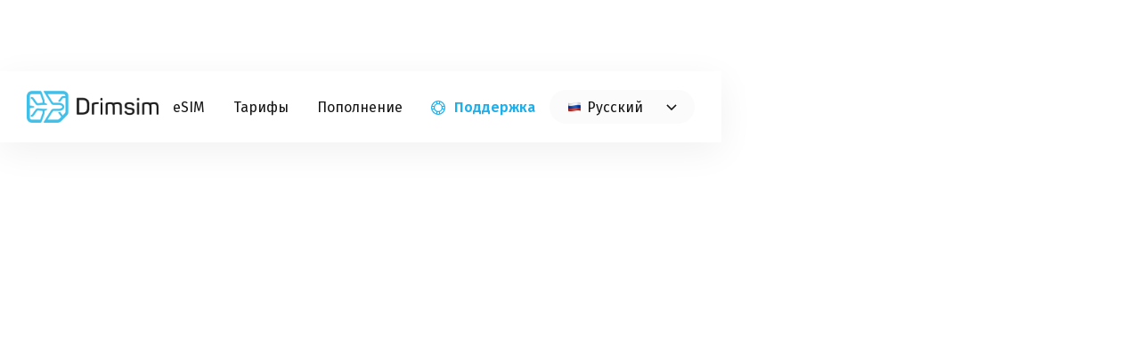

--- FILE ---
content_type: text/html
request_url: https://drimsim.com/ru/country/antigua-and-barbuda
body_size: 24291
content:
<!DOCTYPE html><!-- Last Published: Mon Oct 20 2025 11:04:08 GMT+0000 (Coordinated Universal Time) -->
<html data-wf-domain="drimsim.com" data-wf-page="5d2c47e79ea87fded40dfe81" data-wf-site="5d1f08d584ad8229bcef43e7" data-wf-collection="5d2c47e79ea87f726f0dfd9c" data-wf-item-slug="antigua-and-barbuda">
  <head>
    <meta charset="utf-8" />
    <title>Сим-карта для мобильного интернета в Антигуа и Барбуде.</title>
    <meta content="Выгодный мобильный интернет в Антигуа и Барбуде. 📶✈ Не нужно настраивать роуминг — работает сразу!" name="description" />
    <meta content="Сим-карта для мобильного интернета в Антигуа и Барбуде." property="og:title" />
    <meta content="Выгодный мобильный интернет в Антигуа и Барбуде. 📶✈ Не нужно настраивать роуминг — работает сразу!" property="og:description" />
    <meta content="Сим-карта для мобильного интернета в Антигуа и Барбуде." property="twitter:title" />
    <meta content="Выгодный мобильный интернет в Антигуа и Барбуде. 📶✈ Не нужно настраивать роуминг — работает сразу!" property="twitter:description" />
    <meta property="og:type" content="website" />
    <meta content="summary_large_image" name="twitter:card" />
    <meta content="width=device-width, initial-scale=1" name="viewport" />
    <link href="https://cdn.prod.website-files.com/5d1f08d584ad8229bcef43e7/css/drimnew.shared.122675496.css" rel="stylesheet" type="text/css" />
    <link href="https://fonts.googleapis.com" rel="preconnect" />
    <link href="https://fonts.gstatic.com" rel="preconnect" crossorigin="anonymous" />
    <script src="https://ajax.googleapis.com/ajax/libs/webfont/1.6.26/webfont.js" type="text/javascript"></script>
    <script type="text/javascript">
      WebFont.load({
        google: {
          families: ["Roboto:regular,700:cyrillic,latin", "Roboto:regular,500:latin,latin-ext,cyrillic-ext,cyrillic", "Roboto:regular,500:cyrillic,cyrillic-ext,latin", "Fira Sans:regular,500,600,700,800,900:cyrillic,latin"]
        }
      });
    </script>
    <script src="https://use.typekit.net/wmx6wne.js" type="text/javascript"></script>
    <script type="text/javascript">
      try {
        Typekit.load();
      } catch (e) {}
    </script>
    <script type="text/javascript">
      ! function(o, c) {
        var n = c.documentElement,
          t = " w-mod-";
        n.className += t + "js", ("ontouchstart" in o || o.DocumentTouch && c instanceof DocumentTouch) && (n.className += t + "touch")
      }(window, document);
    </script>
    <link href="https://cdn.prod.website-files.com/5d1f08d584ad8229bcef43e7/5d1f08d584ad822ec5ef440f_favicon.png" rel="shortcut icon" type="image/x-icon" />
    <link href="https://cdn.prod.website-files.com/5d1f08d584ad8229bcef43e7/5d1f08d584ad82d083ef4487_favicon254.png" rel="apple-touch-icon" />
    <meta property="og:type" content="website" />
    <meta name="apple-itunes-app" content="app-id=1075908840">
    <link rel='stylesheet' href='//content.drimsim.com/site/css/main.new.css?30' type='text/css' />
    <script src="https://d3e54v103j8qbb.cloudfront.net/js/jquery-3.5.1.min.dc5e7f18c8.js?site=5d1f08d584ad8229bcef43e7" type="text/javascript" integrity="sha256-9/aliU8dGd2tb6OSsuzixeV4y/faTqgFtohetphbbj0=" crossorigin="anonymous"></script>


    <style>
      * {
        font-family: "Fira Sans", Tahoma !important;
      }
    </style>

    <!-- Google Tag Manager -->
    <script>
      (function(w, d, s, l, i) {
        w[l] = w[l] || [];
        w[l].push({
          'gtm.start': new Date().getTime(),
          event: 'gtm.js'
        });
        var f = d.getElementsByTagName(s)[0],
          j = d.createElement(s),
          dl = l != 'dataLayer' ? '&l=' + l : '';
        j.async = true;
        j.src =
          'https://www.googletagmanager.com/gtm.js?id=' + i + dl;
        f.parentNode.insertBefore(j, f);
      })(window, document, 'script', 'dataLayer', 'GTM-MMZ2JGP');
    </script>
    <!-- End Google Tag Manager -->

    <!-- Google tag (gtag.js) -->
    <script async src="https://www.googletagmanager.com/gtag/js?id=G-E1LHGHKX86"></script>
    <script>
      window.dataLayer = window.dataLayer || [];

      function gtag() {
        dataLayer.push(arguments);
      }
      gtag('js', new Date());
      gtag('config', 'G-E1LHGHKX86');
    </script>

    <script>
      function getUrlParameter(name) {
        name = name.replace(/[\[]/, '\\[').replace(/[\]]/, '\\]');
        var regex = new RegExp('[\\?&]' + name + '=([^&#]*)');
        var results = regex.exec(window.location.search);
        return results === null ? '' : decodeURIComponent(results[1].replace(/\+/g, ' '));
      };

      var apiQuery = getUrlParameter('api');
      if (apiQuery)
        localStorage.setItem('api', apiQuery);

      (function() {
        var promoCode = getUrlParameter('code');
        var external_id = getUrlParameter('external_id');
        if (promoCode) {
          localStorage.setItem('promoCode', promoCode);
          localStorage.setItem('code', promoCode);
        }
        if (external_id) localStorage.setItem('external_id', external_id);
      })();

      //Users with unavailable yaCounter use this placeholder
      var yaCounter42879639 = {
        reachGoal: function() {
          return
        }
      }
    </script>
    <meta property="og:url" content="https://drimsim.com/ru/country/antigua-and-barbuda" />
    <link rel="alternate" hreflang="en" href="https://drimsim.com/en/country/antigua-and-barbuda" />
    <link rel="alternate" hreflang="ru" href="https://drimsim.com/ru/country/antigua-and-barbuda" />

    <style>
      @media screen and (min-width: 1380px) {
        .country-plate {
          margin-left: -70px;
          margin-right: -70px;
        }
      }
    </style>
  </head>
  <body class="landing country-page">
    <div class="remodal-bg">
      <div data-collapse="medium" data-animation="default" data-duration="400" data-easing="ease" data-easing2="ease" role="banner" class="menu ru w-nav">
        <div data-action="cookie-close" class="cookie-alert">
          <div class="cookie-wrap">
            <div class="cookie-alert-text">Продолжая просматривать сайт, вы соглашаетесь на использование файлов cookie. <a href="/ru/privacy-policy">Политика конфиденциальности</a>.</div><a href="#" class="cookie-close w-inline-block" data-ix="cookie-close">
              <div>×</div>
            </a>
          </div>
          <div class="w-hidden-main w-hidden-medium w-hidden-small w-hidden-tiny w-embed w-script">
            <script>
              function adjustHeight() {
                document.body.style.paddingTop = document.querySelector('.cookie-alert').offsetHeight + "px";
              }
              var cookieClose = document.querySelector('[data-action=cookie-close]');

              cookieClose.addEventListener('click', function() {
                localStorage.setItem('cookieClosed', 'true')
                document.body.style.paddingTop = 0;
                window.removeEventListener("resize", adjustHeight);
              })

              if (localStorage.getItem('cookieClosed')) {
                cookieClose.style.display = 'none';
              } else {
                adjustHeight();
                window.addEventListener("resize", adjustHeight);
              }
            </script>
          </div>
        </div>
        <div class="wrap nav w-container"><a href="/ru/" class="brand w-nav-brand"><img src="https://cdn.prod.website-files.com/5d1f08d584ad8229bcef43e7/5d1f08d584ad823adfef4410_englogo%20black.png" width="200" alt="Дримсим" class="menu-logo" /></a>
          <nav role="navigation" class="menu-nav w-nav-menu">
            <div class="menu-item"><a href="/ru/esim" data-ga="[&quot;eSIM&quot;,&quot;Header&quot;,&quot;&quot;,&quot;headerClick&quot;]" class="menu-link w-nav-link">eSIM</a></div>
            <div class="menu-item"><a href="/ru/rates" data-ga="[&quot;Тарифы&quot;,&quot;Header&quot;,&quot;&quot;,&quot;headerClick&quot;]" class="menu-link w-nav-link">Тарифы</a></div>
            <div class="menu-item"><a href="/ru/top-up" data-ga="[&quot;Пополнение&quot;,&quot;Header&quot;,&quot;&quot;,&quot;headerClick&quot;]" class="menu-link w-nav-link">Пополнение</a></div>
            <div class="menu-item"><a href="/ru/support" data-ga="[&quot;Поддержка&quot;,&quot;Header&quot;,&quot;&quot;,&quot;headerClick&quot;]" class="menu-link support w-nav-link">Поддержка</a></div>
            <div class="menu-item hidden"><a href="tel:+74994954624" data-ga="[&quot;Телефон&quot;,&quot;Header&quot;,&quot;&quot;,&quot;headerClick&quot;]" class="menu-link phone w-nav-link">+7 (499) 495-46-24</a></div>
            <div class="menu-item lang"><a href="#" class="menu-link lang ru w-inline-block" data-ix="lang-menu-open">
                <div class="lang-title">Русский</div><img src="https://cdn.prod.website-files.com/5d1f08d584ad8229bcef43e7/5d5523a0548be42f0ddb234a_lang_arrow.svg" alt="" class="lang-switch-arrow" />
              </a>
              <div class="lang-selector">
                <div><a href="/en/" class="menu-link sublang en w-inline-block">
                    <div class="lang-title">English</div>
                  </a></div><a href="#" class="menu-link sublang ua hidden w-inline-block">
                  <div class="lang-title">Україньска</div>
                </a>
              </div>
            </div>
            <div class="menu-item mobile"><a href="/en/" class="menu-link mobile en w-nav-link">English</a></div>
            <div class="menu-item mobile ua"><a href="/ru/contacts" class="menu-link mobile ua w-nav-link">Україньска</a></div>
          </nav>
          <div class="menu-button mobile-menu-wrap w-nav-button">
            <div class="mobile-menu-icon w-icon-nav-menu"></div>
          </div>
        </div>
      </div>
      <div class="disabledcountry">
        <div class="block country-page disabled">
          <div style="background-image:url(&quot;https://cdn.prod.website-files.com/5d1f08d584ad820f0eef43f5/5d36e47deb92a405540013fa_AG.jpeg&quot;)" class="image country-image disabled">
            <div class="overlay"></div>
          </div>
          <div class="wrap top-country">
            <div class="country-back-block"><a href="/ru/rates" class="country-back-link w-inline-block">
                <div class="country-back-arrow">⟵</div>
                <div class="country-back-link-text">Список стран</div>
              </a></div>
            <div data-nosnippet="" class="w-embed">
              <noindex>
                <h1 class='country-h1 disabled'>Увы! <span style='text-transform: capitalize;'>в</span> Антигуа и Барбуде <br>Drimsim пока не работает</h1>
              </noindex>
            </div>
            <div data-nosnippet="" class="w-embed">
              <noindex>
                <p class='country-top-text'>Здесь путешественники по-прежнему покупают местные сим-карты с лимитными пакетами или сжигают деньги в жестоком роуминге. Это как внезапное путешествие в прошлое!<br>
                  Со временем Drimsim придет и в Антигуа и Барбуда. Здесь тоже будет выгодный интернет без абонентской платы и скрытых платежей.</p>
              </noindex>
            </div>
            <h1 class="country-h1 disabled w-condition-invisible">Heading</h1>
          </div>
        </div>
        <div class="block">
          <div class="wrap">
            <div class="max750 w-embed">
              <div class='h2'>В этих уголках света Drimsim уже есть:</div>
            </div>
            <div id="antarcticaSlider" data-slick-params="{&quot;autoplay&quot;: true, &quot;autoplaySpeed&quot;: 10000, &quot;fade&quot;: true, &quot;adaptiveHeight&quot;: true}" class="antarctica-slider w-dyn-list">
              <div role="list" class="slides-list w-dyn-items">
                <div role="listitem" class="w-dyn-item">
                  <div style="background-image:url(&quot;https://cdn.prod.website-files.com/5d1f08d584ad820f0eef43f5/5d36e649842f66a3821b0cec_TT.jpeg&quot;)" class="antartica-slider-image"></div>
                  <div class="w-embed">
                    <p class='antarctica-slide-descr'><a href='/ru/country/trinidad-and-tobago'>Тринидад и Тобаго</a> — 0.03 €/Мб</p>
                  </div>
                </div>
                <div role="listitem" class="w-dyn-item">
                  <div style="background-image:url(&quot;https://cdn.prod.website-files.com/5d1f08d584ad820f0eef43f5/5d36e4c2025bf59f4e177f23_CA.jpeg&quot;)" class="antartica-slider-image"></div>
                  <div class="w-embed">
                    <p class='antarctica-slide-descr'><a href='/ru/country/canada'>Канада</a> — 0.01 €/Мб</p>
                  </div>
                </div>
                <div role="listitem" class="w-dyn-item">
                  <div style="background-image:url(&quot;https://cdn.prod.website-files.com/5d1f08d584ad820f0eef43f5/5d36e514025bf55e9b1799dc_GD.jpeg&quot;)" class="antartica-slider-image"></div>
                  <div class="w-embed">
                    <p class='antarctica-slide-descr'><a href='/ru/country/grenada'>Гренада</a> — 0.05 €/Мб</p>
                  </div>
                </div>
                <div role="listitem" class="w-dyn-item">
                  <div style="background-image:url(&quot;https://cdn.prod.website-files.com/5d1f08d584ad820f0eef43f5/5d36e56f255121eb625c2f8b_KN.jpeg&quot;)" class="antartica-slider-image"></div>
                  <div class="w-embed">
                    <p class='antarctica-slide-descr'><a href='/ru/country/saint-kitts-and-nevis'>Сент-Китс и Невис</a> — 0.05 €/Мб</p>
                  </div>
                </div>
                <div role="listitem" class="w-dyn-item">
                  <div style="background-image:url(&quot;https://cdn.prod.website-files.com/5d1f08d584ad820f0eef43f5/5dce7e40792b968683b5afa2_VG.jpg&quot;)" class="antartica-slider-image"></div>
                  <div class="w-embed">
                    <p class='antarctica-slide-descr'><a href='/ru/country/british-virgin-islands'>Британские Виргинские острова</a> — 0.05 €/Мб</p>
                  </div>
                </div>
              </div>
            </div>
            <div id="slidesNav" class="slides-nav antarctica-only"><a href="#" class="slides-arrow left">⟵</a>
              <div class="slides-index-text">01 <span class="slides-index-all">/ 05</span></div><a href="#" class="slides-arrow right">⟶</a>
            </div>
            <div class="w-embed w-script">
              <script>
                $('#antarcticaSlider').append($('#slidesNav'));
              </script>
            </div>
          </div>
        </div>
        <section class="block rates gray">
          <div class="wrap">
            <div class="h1">Вот такие тарифы бывают на Drimsim</div>
            <p class="roboto">У нас нет абонентской платы. Вы платите только за израсходованный трафик.</p>
            <div class="rate-headers">
              <div class="h2 rate-header">Сколько стоит связь?</div><a href="/ru/rates" class="rate-link">Тарифы на связь</a>
            </div>
            <div data-rates-type="esim" class="calc__internet">
              <div class="calc-from2">
                <div class="calc-header2">
                  <div class="calc-title">Я сейчас <span class="pretext">в</span><span class="calc-flag"> </span><span id="countryNameFrom" data-country-code="ES" class="country-selector inline">Испании</span></div>
                </div>
                <div id="ratesFrom" class="ratesblock2">
                  <div id="rateFrom" class="rates-suggest">
                    <div class="w-embed"><input type="text" class="suggest-input w-input" maxlength="80" placeholder="Введите страну..." id="inputFrom" /></div>
                    <div id="suggestListFrom" class="suggest-list"><a href="#" class="suggest-row">Аргентина</a></div>
                  </div>
                  <div class="calc-group-header icon-internet">Интернет</div>
                  <div class="rate-row2">
                    <div class="rate-title">по факту использования</div>
                    <div data-rate-from="internet" class="rate-price"><span class="value2">—</span> <span class="units2">€/Мб</span></div>
                  </div>
                  <div class="rate-row2">
                    <div class="rate-title">по факту использования, eSIM</div>
                    <div data-rate-from="internet_esim" class="rate-price"><span class="value2">—</span> <span class="units2">€/Мб</span></div>
                  </div>
                </div>
              </div>
            </div>
            <p class="roboto">Потраченный трафик измеряется в килобайтах.</p>
          </div>
        </section>
        <section id="reviewSliderBlock" data-slick-params="{&quot;fade&quot;: true, &quot;adaptiveHeight&quot;: true}" class="block reviews">
          <div id="sliderReview" class="wrap">
            <div class="review-header">Что думают о Drimsim путешественники</div>
            <div class="slides-list">
              <div>
                <div class="review-slide">
                  <div class="review-slide-text">Первое – я с удовольствием им пользуюсь и DrimSim очень хорошо помогает мне в путешествиях. Второе – здесь очень удобная система заказа карты и юзабилити в части информации о тарифах и расходах. Третье – возникают определенные проблемы в ряде стран, а также в части автоматического подключения к местным сетям и их сервисам. Четвертое – очень адекватная служба поддержки и, я бы даже сказал, помощи в проблемных ситуациях.<br />Общий итог: я доволен, даже несмотря на возникавшие проблемы со связью, ведь в конечном счете все они были успешно разрешены.</div>
                  <div class="review-slide-person"><img src="https://cdn.prod.website-files.com/5d1f08d584ad8229bcef43e7/5e342298d095cb57457905b1_review2.jpg" alt="" class="review-person-image" />
                    <div class="review-person-name">Сергей Анашкевич</div>
                    <div class="review-person-work">Блогер, путешественик</div><a href="https://aquatek-filips.livejournal.com/1261721.html" target="_blank" class="review-person-link">aquatek-filips.livejournal.com</a>
                  </div>
                </div>
              </div>
              <div>
                <div class="review-slide">
                  <div class="review-slide-text">Я где-то с полгода тестировал эту сим-карту, съездил с ней в несколько поездок и там почти постоянно использовал карту для раздачи мобильного Интернета, да и для звонков тоже. Мне реально очень понравилось, как это все работает и сколько это стоит, я сам сейчас во все поездки обязательно беру Drimsim в отдельном смартфоне, и я совершенно спокойно могу рекомендовать сим-карту Drimsim своим читателям, тем более что за прошедшее с момента начала тестирования время и качество связи, и уровень сервиса там заметно улучшились, а тарифы понизились.</div>
                  <div class="review-slide-person"><img src="https://cdn.prod.website-files.com/5d1f08d584ad8229bcef43e7/5e342298d095cbba0c7905b0_review3.jpg" alt="" class="review-person-image" />
                    <div class="review-person-name">Алекс Экслер</div>
                    <div class="review-person-work">Писатель, блогер,  кинокритик</div><a href="https://www.exler.ru/expromt/23-08-2017.htm" target="_blank" class="review-person-link">exler.ru</a>
                  </div>
                </div>
              </div>
              <div>
                <div class="review-slide">
                  <div class="review-slide-text">ТехПоддержка на высоте. Даже далекие от технологий люди с их помощью легко разбираются. Быстрая доставка по адресу. Опробовали в Прибалтике и Италии - работает отлично! Заказали вторую.</div>
                  <div class="review-slide-person"><img src="https://cdn.prod.website-files.com/5d1f08d584ad8229bcef43e7/5e34229843be9d97b3538826_review4.jpg" alt="" class="review-person-image" />
                    <div class="review-person-name">Александр Шевченко</div>
                    <div class="review-person-work">Счастливый пользователь Дримсим</div><a href="https://www.facebook.com/thunder.spb/posts/10215341149988223:0" target="_blank" class="review-person-link">facebook.com/thunder.spb</a>
                  </div>
                </div>
              </div>
              <div>
                <div class="review-slide">
                  <div class="review-slide-text">Drimsim это лучшее на данный момент решение проблемы связи. Всего 15 евро хватило на неделю, включая стримы и видео с выставки PSI. Баланс пополняется с карты, приложение интуитивное, суппорт крутой-оперативный и главное симка без лимита на отключение, есть баланс - работает. Ну как тут не порекомендовать заядлым путешественникам?</div>
                  <div class="review-slide-person"><img src="https://cdn.prod.website-files.com/5d1f08d584ad8229bcef43e7/5e342298b792e9460edf0d54_review5.jpg" alt="" class="review-person-image" />
                    <div class="review-person-name">Антон Верт</div>
                    <div class="review-person-work">CEO сувенирной компании, колумнист</div><a href="https://www.facebook.com/vert.anton/posts/1782094448481084" target="_blank" class="review-person-link">facebook.com/vert.anton</a>
                  </div>
                </div>
              </div>
              <div>
                <div class="review-slide">
                  <div class="review-slide-text">
                    <div class="review-more">Больше мнений о нашем продукте<br />вы сможете найти на <a href="/ru/reviews" class="external underline">странице отзывов</a></div>
                  </div>
                  <div class="review-slide-person"></div>
                </div>
              </div>
            </div>
            <div class="slides-nav"><a href="#" class="slides-arrow left">⟵</a>
              <div class="slides-index-text">01 <span class="slides-index-all">/ 06</span></div><a href="#" class="slides-arrow right">⟶</a>
            </div>
          </div>
        </section>
        <footer class="block foot">
          <div class="wrap">
            <div id="footerMailingForm" class="mailing">
              <div class="h2 white">Получайте подарки</div>
              <div class="mailing-wrapper">
                <div class="mailing-text">
                  <p class="roboto in-footer-mailing">Три авторских аудиокурса для подписчиков Drimsim: «Стоп-паника: перед полетом», «Стоп-паника: в полете», «Как уснуть после долгого перелета и избавиться от джетлага». Все три отправим сразу после подписки!</p>
                </div>
                <div class="mailing-form">
                  <div class="mailing-success">Готово! Мы отправили вам письмо для подтверждения подписки. Нажмите там всё, что потребуется.</div>
                  <div id="mailingFormBlock" class="w-form">
                    <form id="mailingForm" name="email-form" data-name="Email Form" method="get" data-wf-page-id="5d2c47e79ea87fded40dfe81" data-wf-element-id="8b7b7341-61b2-cd60-c57a-77488ca3df01">
                      <div class="mailing-error">Ой! Что-то пошло не так. Пожалуйста, попробуйте ещё раз.</div><input class="mailing-email w-input" maxlength="256" name="mailingEmail" data-name="mailingEmail" placeholder="Ваш email..." type="email" id="mailingEmail" required="" />
                      <div class="submit-wrapper"><input type="submit" data-wait="Please wait..." id="mailingButton" class="b dark w-button" value="Подписаться" />
                        <p class="submit-text">Нажимая на кнопку, вы даете согласие на обработку персональных данных.</p>
                      </div>
                    </form>
                    <div class="w-form-done">
                      <div>Thank you! Your submission has been received!</div>
                    </div>
                    <div class="w-form-fail">
                      <div>Oops! Something went wrong while submitting the form.</div>
                    </div>
                  </div>
                </div>
              </div>
              <div class="w-embed w-script">
                <script>
                  if (/\/subscribe$/.test(window.location.pathname)) document.getElementById('footerMailingForm').remove();
                  else
                    $(function() {
                      var er = $('.mailing-form .mailing-error');
                      var sc = $('.mailing-form .mailing-success');
                      var sb = $('#mailingButton');

                      $('#mailingForm').on('submit', function(e) {
                        er.hide();
                        sc.hide();
                        e.preventDefault();
                        sb.prop('disabled', true);

                        $.ajax({
                          method: 'POST',
                          url: "https://content.drimsim.com/subscribe.php",
                          data: {
                            email: $('#mailingEmail').val(),
                            list: 'ru'
                          },
                          success: function(json) {
                            if (json.status == 0) {
                              console.error(json.error);
                              sb.prop('disabled', false);
                              er.show();
                            } else {
                              $('#mailingFormBlock').hide();
                              sc.show();
                            }
                          },
                          error: function(x, s, e) {
                            console.error('Ajax Error: ' + s + ', ' + e);
                            er.show();
                            sb.prop('disabled', false);
                          },
                          dataType: 'json',
                        });
                        return false;
                      });

                    });
                </script>
              </div>
            </div>
            <div class="footer-menu">
              <div class="menu-section" data-ix="open-footer-section">
                <div class="menu-section-title" data-ix="open-footer-section">
                  <div class="menu-title-text">Продукты и сервисы</div><img src="https://cdn.prod.website-files.com/5d1f08d584ad8229bcef43e7/5d5550084d608a219f2eaabe_selector_arrow.svg" alt="" class="menu-section-arrow" />
                </div>
                <div class="menu-hidden"><a href="/ru/esim" class="menu-footer-link">eSIM</a><a href="/ru/app" class="menu-footer-link">Drimsim app</a></div>
              </div>
              <div class="menu-section">
                <div class="menu-section-title" data-ix="open-footer-section">
                  <div class="menu-title-text">Помощь</div><img src="https://cdn.prod.website-files.com/5d1f08d584ad8229bcef43e7/5d5550084d608a219f2eaabe_selector_arrow.svg" alt="" class="menu-section-arrow" />
                </div>
                <div class="menu-hidden"><a href="/ru/referral" class="menu-footer-link">Получить 7 евро</a><a href="/ru/support" class="menu-footer-link">Поддержка</a><a href="/ru/sim-recovery" class="menu-footer-link">Восстановить сим-карту</a><a href="/ru/refund" class="menu-footer-link">Возврат сим-карты</a><a href="/ru/delivery" class="menu-footer-link">Всемирная доставка</a></div>
              </div>
              <div class="menu-section">
                <div class="menu-section-title" data-ix="open-footer-section">
                  <div class="menu-title-text">О компании</div><img src="https://cdn.prod.website-files.com/5d1f08d584ad8229bcef43e7/5d5550084d608a219f2eaabe_selector_arrow.svg" alt="" class="menu-section-arrow" />
                </div>
                <div class="menu-hidden"><a href="/ru/terms-of-service" class="menu-footer-link">Пользовательское соглашение</a><a href="/ru/privacy-policy" class="menu-footer-link">Политика конфиденциальности</a><a href="/ru/vacancies" class="menu-footer-link">Вакансии</a><a href="/ru/partner" class="menu-footer-link">Стать партнером</a><a href="https://blog.drimsim.com/ru" target="_blank" class="menu-footer-link">Блог</a><a href="/ru/contacts" class="menu-footer-link">Контакты</a></div>
              </div>
              <div class="menu-section">
                <div class="menu-section-title" data-ix="open-footer-section">
                  <div class="menu-title-text">Регионы</div><img src="https://cdn.prod.website-files.com/5d1f08d584ad8229bcef43e7/5d5550084d608a219f2eaabe_selector_arrow.svg" alt="" class="menu-section-arrow" />
                </div>
                <div class="menu-hidden">
                  <div class="w-dyn-list">
                    <div role="list" class="w-dyn-items">
                      <div role="listitem" class="w-dyn-item">
                        <div class="w-embed"><a href="/ru/continent/europe" class='menu-footer-link'>Европа</a></div>
                      </div>
                      <div role="listitem" class="w-dyn-item">
                        <div class="w-embed"><a href="/ru/continent/australia-and-oceania" class='menu-footer-link'>Австралия и Океания</a></div>
                      </div>
                      <div role="listitem" class="w-dyn-item">
                        <div class="w-embed"><a href="/ru/continent/north-america" class='menu-footer-link'>Северная Америка</a></div>
                      </div>
                      <div role="listitem" class="w-dyn-item">
                        <div class="w-embed"><a href="/ru/continent/south-america" class='menu-footer-link'>Южная Америка</a></div>
                      </div>
                      <div role="listitem" class="w-dyn-item">
                        <div class="w-embed"><a href="/ru/continent/asia" class='menu-footer-link'>Азия</a></div>
                      </div>
                      <div role="listitem" class="w-dyn-item">
                        <div class="w-embed"><a href="/ru/continent/africa" class='menu-footer-link'>Африка</a></div>
                      </div>
                      <div role="listitem" class="w-dyn-item">
                        <div class="w-embed"><a href="/ru/continent/antarctica" class='menu-footer-link'>Антарктида</a></div>
                      </div>
                    </div>
                  </div>
                </div>
              </div>
              <div class="menu-section last">
                <div class="menu-section-title" data-ix="open-footer-section">
                  <div class="menu-title-text">Страны</div><img src="https://cdn.prod.website-files.com/5d1f08d584ad8229bcef43e7/5d5550084d608a219f2eaabe_selector_arrow.svg" alt="" class="menu-section-arrow" />
                </div>
                <div class="menu-hidden">
                  <div class="w-dyn-list">
                    <div role="list" class="w-dyn-items">
                      <div role="listitem" class="w-dyn-item">
                        <div class="w-embed"><a href="/ru/country/serbia" class='menu-footer-link'>Сербия</a></div>
                      </div>
                      <div role="listitem" class="w-dyn-item">
                        <div class="w-embed"><a href="/ru/country/macao" class='menu-footer-link'>Макао (Китай)</a></div>
                      </div>
                      <div role="listitem" class="w-dyn-item">
                        <div class="w-embed"><a href="/ru/country/netherlands" class='menu-footer-link'>Нидерланды</a></div>
                      </div>
                      <div role="listitem" class="w-dyn-item">
                        <div class="w-embed"><a href="/ru/country/united-states" class='menu-footer-link'>Соединенные Штаты Америки</a></div>
                      </div>
                      <div role="listitem" class="w-dyn-item">
                        <div class="w-embed"><a href="/ru/country/uzbekistan" class='menu-footer-link'>Узбекистан</a></div>
                      </div>
                      <div role="listitem" class="w-dyn-item">
                        <div class="w-embed"><a href="/ru/country/bolivia" class='menu-footer-link'>Боливия</a></div>
                      </div>
                    </div>
                  </div><a href="/ru/rates" class="menu-footer-link">Все страны</a>
                </div>
              </div>
            </div>
            <div class="two-col foot">
              <div class="footer-socials"><a data-ga="[&quot;link&quot;,&quot;social&quot;,&quot;facebook&quot;,&quot;socialLinks&quot;]" href="https://www.facebook.com/drimsim" target="_blank" class="social-link w-inline-block"><img src="https://cdn.prod.website-files.com/5d1f08d584ad8229bcef43e7/5d57c32e8602db592f91ee84_social_facebook.svg" alt="" /></a><a data-ga="[&quot;link&quot;,&quot;social&quot;,&quot;twitter&quot;,&quot;socialLinks&quot;]" href="https://twitter.com/drimsim" target="_blank" class="social-link w-inline-block"><img src="https://cdn.prod.website-files.com/5d1f08d584ad8229bcef43e7/5d57c32f83100b3045ff3e10_social_twitter.svg" alt="" /></a><a data-ga="[&quot;link&quot;,&quot;social&quot;,&quot;vkontakte&quot;,&quot;socialLinks&quot;]" href="https://vk.com/drimsim" target="_blank" class="social-link w-inline-block"><img src="https://cdn.prod.website-files.com/5d1f08d584ad8229bcef43e7/5d57c32f4a2e86cdcdab166d_social_vk.svg" alt="" /></a><a data-ga="[&quot;link&quot;,&quot;social&quot;,&quot;instagram&quot;,&quot;socialLinks&quot;]" href="https://www.instagram.com/drimsim/" target="_blank" class="social-link w-inline-block"><img src="https://cdn.prod.website-files.com/5d1f08d584ad8229bcef43e7/5d57c35db5df911520623ae0_social_insta.svg" alt="" /></a><a id="YandexZenLink" data-ga="[&quot;link&quot;,&quot;social&quot;,&quot;instagram&quot;,&quot;socialLinks&quot;]" data-link="https://clck.ru/M59Ga" href="https://zen.yandex.ru/id/5cf4dd596d7d5700afcbab94" target="_blank" class="social-link w-inline-block"><img src="https://cdn.prod.website-files.com/5d1f08d584ad8229bcef43e7/5e37e2cba3d85b4c7828fe39_social_zen.svg" alt="" /></a><a data-ga="[&quot;link&quot;,&quot;social&quot;,&quot;telegram&quot;,&quot;socialLinks&quot;]" href="https://t.me/drimsim" target="_blank" class="social-link w-inline-block"><img src="https://cdn.prod.website-files.com/5d1f08d584ad8229bcef43e7/5d57c32f8602db34d291ee85_social_telegram.svg" alt="" /></a><a data-ga="[&quot;link&quot;,&quot;social&quot;,&quot;linkedin&quot;,&quot;socialLinks&quot;]" href="https://www.linkedin.com/company/drimsim/" target="_blank" class="social-link w-inline-block"><img src="https://cdn.prod.website-files.com/5d1f08d584ad8229bcef43e7/5d57c32f1e13980baf1b40c8_social_linkedin.svg" alt="" /></a></div>
              <div class="footer-copyright">© 2025 Drimsim Limited</div>
            </div>
          </div>
        </footer>
        <div class="w-embed w-script">
          <script>
            if (!false) {
              document.title = 'Сим-карта для звонков, СМС и мобильного интернета почти во всех странах мира';
              $('meta[name="description"]').attr("content", 'Не нужно настраивать роуминг и искать местную сим-карту. Выгодный интернет в 190+ странах. Антигуа и Барбуде Антигуа и Барбуде пока не работает, зато работает в…');
            }
          </script>
        </div>
      </div>
      <div class="enabledcountry w-condition-invisible">
        <div class="block country-page first">
          <div style="background-image:url(&quot;https://cdn.prod.website-files.com/5d1f08d584ad820f0eef43f5/5d36e47deb92a405540013fa_AG.jpeg&quot;)" class="image country-image">
            <div class="overlay"></div>
          </div>
          <div class="wrap top-country">
            <div class="country-back-block"><a href="/ru/rates" class="country-back-link w-inline-block">
                <div class="country-back-arrow">⟵</div>
                <div class="country-back-link-text">Список стран</div>
              </a></div>
            <div class="w-embed">
              <h1 class='country-h1'>Сим-карта для поездок <br />в Антигуа и Барбуду</h1>
            </div>
            <div class="country-snippets">
              <div><a href="#countryRateInternet" class="country-snippet-link">Мобильный интернет</a></div>
            </div>
            <p class="country-top-text">Дримсим — маленький помощник в поездках за границу. Это сим-карта, с которой можно экономно пользоваться связью без навязанных тарифных пакетов и абонентской платы.</p>
          </div>
          <div class="wrap">
            <div class="shadow-plate country-plate">
              <div class="w-embed">
                <h2 class='h2'>Тарифы на связь в Антигуа и Барбуде</h2>
              </div>
              <p class="roboto">У нас нет абонентской платы. Вы платите только за израсходованный трафик. </p>
              <div id="countryRateZone" class="w-embed">
                <div class="country-calc-split" id="countryRateZone">
                  <div class="country-calc-col left no-calc">

                    <div class="calc-group-header icon-internet" id='countryRateInternet'>Мобильный интернет</div>
                    <div class="rate-row2">
                      <div class="rate-title">по факту использования</div>
                      <div data-rate-from="internet" class="rate-price"><span class="value2">0.05</span><span class="units2">€/Мб</span></div>
                    </div>
                    <div class="rate-row2">
                      <div class="rate-title">по факту использования, eSIM</div>
                      <div data-rate-from="internet" class="rate-price"><span class="value2"></span><span class="units2">€/Мб</span></div>
                    </div>
                  </div>
                </div>
              </div>
              <div class="w-embed w-script">
                <script>
                  (function() {

                    var p = parseFloat('');
                    if (isNaN(p) || p == 0) {
                      var el = document.querySelector('#countryRateZone [data-rate-from="internet_esim"]');
                      el.parentNode.style.display = 'none';
                    }


                    var l = document.querySelectorAll('#countryRateZone span.value2');
                    for (var i = 0; i < l.length; i++) {
                      var num = parseFloat(l[i].innerHTML);
                      //num = Math.ceil(num*100)/100;
                      if (!isNaN(num) && num > 0) l[i].innerHTML = num.toString().replace(/\./, ',');
                      else l[i].innerHTML = '—';

                    }
                  })();
                </script>
              </div>
              <p class="roboto">Потраченный трафик измеряется в килобайтах.</p>
            </div>
          </div>
        </div>
        <div class="block gray">
          <div class="wrap">
            <div class="w-embed">
              <div class='h2 max555'>Международная сим‑карта Дримсим — интернет в Антигуа и Барбуде по ценам местных операторов связи</div>
            </div>
            <div class="country-itames">
              <div class="country-item">
                <div class="h4">Недорогая связь</div>
                <div class="w-embed">
                  <p>
                    Международная сим‑карта Дримсим — это недорогой мобильный интернет в Антигуа и Барбуде по ценам почти как у местных операторов связи.
                    Вам не придётся покупать отдельную туристическую сим-карту для поездки в Антигуа и Барбуду — выгодный интернет будет доступен сразу после прилета.
                  </p>
                </div>
              </div>
              <div class="country-item">
                <div class="h4">Весь мир</div>
                <p>Контролируйте расходы за рубежом и смотрите тарифы в бесплатном мобильном приложении.</p>
              </div>
              <div class="country-item">
                <div class="h4">«Не сгорит»</div>
                <p>Сим-карта Дримсим — универсальное решение путешественника для роуминга, потому что ею можно пользоваться только раз в 360 дней, и она не «сгорит», как другие сим-карты.</p>
              </div>
            </div>
            <div class="w-condition-invisible w-embed">
              <p> и другие города — с Дримсим у вас будет быстрый, стабильный и недорогой интернет в Антигуа и Барбуде.</p>
            </div><img src="https://cdn.prod.website-files.com/5d1f08d584ad8229bcef43e7/5d6cffd0e54b1eaef868ce91_travel.jpg" sizes="(max-width: 479px) 92vw, (max-width: 1200px) 95vw, 1140px" srcset="https://cdn.prod.website-files.com/5d1f08d584ad8229bcef43e7/5d6cffd0e54b1eaef868ce91_travel-p-500.jpeg 500w, https://cdn.prod.website-files.com/5d1f08d584ad8229bcef43e7/5d6cffd0e54b1eaef868ce91_travel-p-1080.jpeg 1080w, https://cdn.prod.website-files.com/5d1f08d584ad8229bcef43e7/5d6cffd0e54b1eaef868ce91_travel.jpg 1140w" alt="" />
          </div>
        </div>
        <section id="chooseYourDrimsim" class="block choose">
          <div class="wrap">
            <div class="h1 white">Выбери свой Drimsim</div>
            <p class="white roboto">Стоимость сим-карты — 10 евро.<br />Большинство путешественников окупает эти расходы в первую неделю путешествия, когда экономят на связи.</p>
            <div class="two-col delivery"><a data-ga="[&quot;New Sim&quot;,&quot;Order Sim&quot;,&quot;Classic&quot;,&quot;orderSimClick&quot;]" href="/ru/checkout" class="choose-cell first w-inline-block" data-ix="hover-move-arrow"><img src="https://cdn.prod.website-files.com/5d1f08d584ad8229bcef43e7/5d556230dd4be90e8477a98b_sim_icon.svg" alt="" class="item-icon" />
                <div class="h2 choose">Classic</div>
                <p class="item-text">Привычная сим-карта трех форматов: нано, микро и мини.</p><img src="https://cdn.prod.website-files.com/5d1f08d584ad8229bcef43e7/5dcd0f735095d0309fe634f4_block-arrow.svg" alt="" class="club-arrow" />
              </a><a data-ga="[&quot;New Sim&quot;,&quot;Order Sim&quot;,&quot;eSIM&quot;,&quot;orderSimClick&quot;]" href="/ru/checkout?product=esim" class="choose-cell w-inline-block" data-ix="hover-move-arrow">
                <div class="choose-esim"><img src="https://cdn.prod.website-files.com/5d1f08d584ad8229bcef43e7/5d5565a2548be43a40dc7dc6_proc_icon.svg" alt="" />
                  <div class="choose-esim-profit">
                    <div class="choose-esim-text">Бесплатная доставка за 1 минуту!</div>
                  </div>
                </div>
                <div class="h2 choose">eSIM</div>
                <p class="item-text">Виртуальная сим-карта — eSIM. Подходит только для последних моделей iPhone и устройств Android. В телефоне появится после сканирования QR-кода из нашего письма.</p><img src="https://cdn.prod.website-files.com/5d1f08d584ad8229bcef43e7/5dcd0f735095d0309fe634f4_block-arrow.svg" alt="" class="club-arrow" />
              </a></div>
          </div>
        </section>
        <section class="block">
          <div class="wrap">
            <div class="h1">Дрим-доставка</div>
            <div class="two-col-ozon">
              <div class="cell first"><img src="https://cdn.prod.website-files.com/5d1f08d584ad8229bcef43e7/5d555d8cfee1f9585a954547_delivery_icon.svg" alt="" class="item-icon" />
                <div class="ozon">
                  <p class="ozon__text">Теперь вы можете заказать сим-карту на Ozon</p><a href="https://www.ozon.ru/product/sim-karta-puteshestvennika-ves-mir-1872050027/?at=NOtwY3rGEcwjjyz1Io1J817CMmwDKxtMzWEKVhopn72V" target="_blank" class="ozon__button w-button">Купить на Ozon</a><img src="https://cdn.prod.website-files.com/5d1f08d584ad8229bcef43e7/687f5a43590cfdf0181f88c0_ozon.png" loading="lazy" width="182" alt="" class="ozon__image" />
                </div>
              </div>
              <div class="cell"><img src="https://cdn.prod.website-files.com/5d1f08d584ad8229bcef43e7/5d555d8cf5538359cadab771_esim_icon.svg" alt="" class="item-icon" />
                <p class="roboto">А ещё мы умеем доставлять сим-карты сразу в телефон. Это виртуальная сим-карта eSIM. В телефоне она окажется, если отсканировать QR-код из электронного письма, которое мы отправим сразу после покупки.</p><a data-ga="[&quot;link&quot;,&quot;eSIM&quot;,&quot;&quot;,&quot;internalLinks&quot;]" href="/ru/esim" class="external">Подробнее о технологии</a>
              </div>
            </div>
          </div>
        </section>
        <section id="reviewSliderBlock" data-slick-params="{&quot;fade&quot;: true, &quot;adaptiveHeight&quot;: true}" class="block reviews">
          <div id="sliderReview" class="wrap">
            <div class="review-header">Что думают о Drimsim путешественники</div>
            <div class="slides-list">
              <div>
                <div class="review-slide">
                  <div class="review-slide-text">Первое – я с удовольствием им пользуюсь и DrimSim очень хорошо помогает мне в путешествиях. Второе – здесь очень удобная система заказа карты и юзабилити в части информации о тарифах и расходах. Третье – возникают определенные проблемы в ряде стран, а также в части автоматического подключения к местным сетям и их сервисам. Четвертое – очень адекватная служба поддержки и, я бы даже сказал, помощи в проблемных ситуациях.<br />Общий итог: я доволен, даже несмотря на возникавшие проблемы со связью, ведь в конечном счете все они были успешно разрешены.</div>
                  <div class="review-slide-person"><img src="https://cdn.prod.website-files.com/5d1f08d584ad8229bcef43e7/5e342298d095cb57457905b1_review2.jpg" alt="" class="review-person-image" />
                    <div class="review-person-name">Сергей Анашкевич</div>
                    <div class="review-person-work">Блогер, путешественик</div><a href="https://aquatek-filips.livejournal.com/1261721.html" target="_blank" class="review-person-link">aquatek-filips.livejournal.com</a>
                  </div>
                </div>
              </div>
              <div>
                <div class="review-slide">
                  <div class="review-slide-text">Я где-то с полгода тестировал эту сим-карту, съездил с ней в несколько поездок и там почти постоянно использовал карту для раздачи мобильного Интернета, да и для звонков тоже. Мне реально очень понравилось, как это все работает и сколько это стоит, я сам сейчас во все поездки обязательно беру Drimsim в отдельном смартфоне, и я совершенно спокойно могу рекомендовать сим-карту Drimsim своим читателям, тем более что за прошедшее с момента начала тестирования время и качество связи, и уровень сервиса там заметно улучшились, а тарифы понизились.</div>
                  <div class="review-slide-person"><img src="https://cdn.prod.website-files.com/5d1f08d584ad8229bcef43e7/5e342298d095cbba0c7905b0_review3.jpg" alt="" class="review-person-image" />
                    <div class="review-person-name">Алекс Экслер</div>
                    <div class="review-person-work">Писатель, блогер,  кинокритик</div><a href="https://www.exler.ru/expromt/23-08-2017.htm" target="_blank" class="review-person-link">exler.ru</a>
                  </div>
                </div>
              </div>
              <div>
                <div class="review-slide">
                  <div class="review-slide-text">ТехПоддержка на высоте. Даже далекие от технологий люди с их помощью легко разбираются. Быстрая доставка по адресу. Опробовали в Прибалтике и Италии - работает отлично! Заказали вторую.</div>
                  <div class="review-slide-person"><img src="https://cdn.prod.website-files.com/5d1f08d584ad8229bcef43e7/5e34229843be9d97b3538826_review4.jpg" alt="" class="review-person-image" />
                    <div class="review-person-name">Александр Шевченко</div>
                    <div class="review-person-work">Счастливый пользователь Дримсим</div><a href="https://www.facebook.com/thunder.spb/posts/10215341149988223:0" target="_blank" class="review-person-link">facebook.com/thunder.spb</a>
                  </div>
                </div>
              </div>
              <div>
                <div class="review-slide">
                  <div class="review-slide-text">Drimsim это лучшее на данный момент решение проблемы связи. Всего 15 евро хватило на неделю, включая стримы и видео с выставки PSI. Баланс пополняется с карты, приложение интуитивное, суппорт крутой-оперативный и главное симка без лимита на отключение, есть баланс - работает. Ну как тут не порекомендовать заядлым путешественникам?</div>
                  <div class="review-slide-person"><img src="https://cdn.prod.website-files.com/5d1f08d584ad8229bcef43e7/5e342298b792e9460edf0d54_review5.jpg" alt="" class="review-person-image" />
                    <div class="review-person-name">Антон Верт</div>
                    <div class="review-person-work">CEO сувенирной компании, колумнист</div><a href="https://www.facebook.com/vert.anton/posts/1782094448481084" target="_blank" class="review-person-link">facebook.com/vert.anton</a>
                  </div>
                </div>
              </div>
              <div>
                <div class="review-slide">
                  <div class="review-slide-text">
                    <div class="review-more">Больше мнений о нашем продукте<br />вы сможете найти на <a href="/ru/reviews" class="external underline">странице отзывов</a></div>
                  </div>
                  <div class="review-slide-person"></div>
                </div>
              </div>
            </div>
            <div class="slides-nav"><a href="#" class="slides-arrow left">⟵</a>
              <div class="slides-index-text">01 <span class="slides-index-all">/ 06</span></div><a href="#" class="slides-arrow right">⟶</a>
            </div>
          </div>
        </section>
        <section class="block choose">
          <div class="wrap">
            <div class="h2 white">На этом конец нашего рассказа и начало ваших путешествий!</div>
            <div class="w-embed">
              <p class="theend-text white">
                Мы рассказали о том, как Дримсим поможет сэкономить на связи в Антигуа и Барбуде. <br>
                Если у вас остались вопросы, то мы ответим на них прямо сейчас в нашем
                <a href="#" data-freshchat="1" class="white external">чате&nbsp;поддержки</a>
              </p>
            </div><a href="/ru/checkout-form" class="b w w-button">Заказать сим-карту</a>
          </div>
        </section>
        <footer class="block foot">
          <div class="wrap">
            <div id="footerMailingForm" class="mailing">
              <div class="h2 white">Получайте подарки</div>
              <div class="mailing-wrapper">
                <div class="mailing-text">
                  <p class="roboto in-footer-mailing">Три авторских аудиокурса для подписчиков Drimsim: «Стоп-паника: перед полетом», «Стоп-паника: в полете», «Как уснуть после долгого перелета и избавиться от джетлага». Все три отправим сразу после подписки!</p>
                </div>
                <div class="mailing-form">
                  <div class="mailing-success">Готово! Мы отправили вам письмо для подтверждения подписки. Нажмите там всё, что потребуется.</div>
                  <div id="mailingFormBlock" class="w-form">
                    <form id="mailingForm" name="email-form" data-name="Email Form" method="get" data-wf-page-id="5d2c47e79ea87fded40dfe81" data-wf-element-id="8b7b7341-61b2-cd60-c57a-77488ca3df01">
                      <div class="mailing-error">Ой! Что-то пошло не так. Пожалуйста, попробуйте ещё раз.</div><input class="mailing-email w-input" maxlength="256" name="mailingEmail" data-name="mailingEmail" placeholder="Ваш email..." type="email" id="mailingEmail" required="" />
                      <div class="submit-wrapper"><input type="submit" data-wait="Please wait..." id="mailingButton" class="b dark w-button" value="Подписаться" />
                        <p class="submit-text">Нажимая на кнопку, вы даете согласие на обработку персональных данных.</p>
                      </div>
                    </form>
                    <div class="w-form-done">
                      <div>Thank you! Your submission has been received!</div>
                    </div>
                    <div class="w-form-fail">
                      <div>Oops! Something went wrong while submitting the form.</div>
                    </div>
                  </div>
                </div>
              </div>
              <div class="w-embed w-script">
                <script>
                  if (/\/subscribe$/.test(window.location.pathname)) document.getElementById('footerMailingForm').remove();
                  else
                    $(function() {
                      var er = $('.mailing-form .mailing-error');
                      var sc = $('.mailing-form .mailing-success');
                      var sb = $('#mailingButton');

                      $('#mailingForm').on('submit', function(e) {
                        er.hide();
                        sc.hide();
                        e.preventDefault();
                        sb.prop('disabled', true);

                        $.ajax({
                          method: 'POST',
                          url: "https://content.drimsim.com/subscribe.php",
                          data: {
                            email: $('#mailingEmail').val(),
                            list: 'ru'
                          },
                          success: function(json) {
                            if (json.status == 0) {
                              console.error(json.error);
                              sb.prop('disabled', false);
                              er.show();
                            } else {
                              $('#mailingFormBlock').hide();
                              sc.show();
                            }
                          },
                          error: function(x, s, e) {
                            console.error('Ajax Error: ' + s + ', ' + e);
                            er.show();
                            sb.prop('disabled', false);
                          },
                          dataType: 'json',
                        });
                        return false;
                      });

                    });
                </script>
              </div>
            </div>
            <div class="footer-menu">
              <div class="menu-section" data-ix="open-footer-section">
                <div class="menu-section-title" data-ix="open-footer-section">
                  <div class="menu-title-text">Продукты и сервисы</div><img src="https://cdn.prod.website-files.com/5d1f08d584ad8229bcef43e7/5d5550084d608a219f2eaabe_selector_arrow.svg" alt="" class="menu-section-arrow" />
                </div>
                <div class="menu-hidden"><a href="/ru/esim" class="menu-footer-link">eSIM</a><a href="/ru/app" class="menu-footer-link">Drimsim app</a></div>
              </div>
              <div class="menu-section">
                <div class="menu-section-title" data-ix="open-footer-section">
                  <div class="menu-title-text">Помощь</div><img src="https://cdn.prod.website-files.com/5d1f08d584ad8229bcef43e7/5d5550084d608a219f2eaabe_selector_arrow.svg" alt="" class="menu-section-arrow" />
                </div>
                <div class="menu-hidden"><a href="/ru/referral" class="menu-footer-link">Получить 7 евро</a><a href="/ru/support" class="menu-footer-link">Поддержка</a><a href="/ru/sim-recovery" class="menu-footer-link">Восстановить сим-карту</a><a href="/ru/refund" class="menu-footer-link">Возврат сим-карты</a><a href="/ru/delivery" class="menu-footer-link">Всемирная доставка</a></div>
              </div>
              <div class="menu-section">
                <div class="menu-section-title" data-ix="open-footer-section">
                  <div class="menu-title-text">О компании</div><img src="https://cdn.prod.website-files.com/5d1f08d584ad8229bcef43e7/5d5550084d608a219f2eaabe_selector_arrow.svg" alt="" class="menu-section-arrow" />
                </div>
                <div class="menu-hidden"><a href="/ru/terms-of-service" class="menu-footer-link">Пользовательское соглашение</a><a href="/ru/privacy-policy" class="menu-footer-link">Политика конфиденциальности</a><a href="/ru/vacancies" class="menu-footer-link">Вакансии</a><a href="/ru/partner" class="menu-footer-link">Стать партнером</a><a href="https://blog.drimsim.com/ru" target="_blank" class="menu-footer-link">Блог</a><a href="/ru/contacts" class="menu-footer-link">Контакты</a></div>
              </div>
              <div class="menu-section">
                <div class="menu-section-title" data-ix="open-footer-section">
                  <div class="menu-title-text">Регионы</div><img src="https://cdn.prod.website-files.com/5d1f08d584ad8229bcef43e7/5d5550084d608a219f2eaabe_selector_arrow.svg" alt="" class="menu-section-arrow" />
                </div>
                <div class="menu-hidden">
                  <div class="w-dyn-list">
                    <div role="list" class="w-dyn-items">
                      <div role="listitem" class="w-dyn-item">
                        <div class="w-embed"><a href="/ru/continent/europe" class='menu-footer-link'>Европа</a></div>
                      </div>
                      <div role="listitem" class="w-dyn-item">
                        <div class="w-embed"><a href="/ru/continent/australia-and-oceania" class='menu-footer-link'>Австралия и Океания</a></div>
                      </div>
                      <div role="listitem" class="w-dyn-item">
                        <div class="w-embed"><a href="/ru/continent/north-america" class='menu-footer-link'>Северная Америка</a></div>
                      </div>
                      <div role="listitem" class="w-dyn-item">
                        <div class="w-embed"><a href="/ru/continent/south-america" class='menu-footer-link'>Южная Америка</a></div>
                      </div>
                      <div role="listitem" class="w-dyn-item">
                        <div class="w-embed"><a href="/ru/continent/asia" class='menu-footer-link'>Азия</a></div>
                      </div>
                      <div role="listitem" class="w-dyn-item">
                        <div class="w-embed"><a href="/ru/continent/africa" class='menu-footer-link'>Африка</a></div>
                      </div>
                      <div role="listitem" class="w-dyn-item">
                        <div class="w-embed"><a href="/ru/continent/antarctica" class='menu-footer-link'>Антарктида</a></div>
                      </div>
                    </div>
                  </div>
                </div>
              </div>
              <div class="menu-section last">
                <div class="menu-section-title" data-ix="open-footer-section">
                  <div class="menu-title-text">Страны</div><img src="https://cdn.prod.website-files.com/5d1f08d584ad8229bcef43e7/5d5550084d608a219f2eaabe_selector_arrow.svg" alt="" class="menu-section-arrow" />
                </div>
                <div class="menu-hidden">
                  <div class="w-dyn-list">
                    <div role="list" class="w-dyn-items">
                      <div role="listitem" class="w-dyn-item">
                        <div class="w-embed"><a href="/ru/country/serbia" class='menu-footer-link'>Сербия</a></div>
                      </div>
                      <div role="listitem" class="w-dyn-item">
                        <div class="w-embed"><a href="/ru/country/macao" class='menu-footer-link'>Макао (Китай)</a></div>
                      </div>
                      <div role="listitem" class="w-dyn-item">
                        <div class="w-embed"><a href="/ru/country/netherlands" class='menu-footer-link'>Нидерланды</a></div>
                      </div>
                      <div role="listitem" class="w-dyn-item">
                        <div class="w-embed"><a href="/ru/country/united-states" class='menu-footer-link'>Соединенные Штаты Америки</a></div>
                      </div>
                      <div role="listitem" class="w-dyn-item">
                        <div class="w-embed"><a href="/ru/country/uzbekistan" class='menu-footer-link'>Узбекистан</a></div>
                      </div>
                      <div role="listitem" class="w-dyn-item">
                        <div class="w-embed"><a href="/ru/country/bolivia" class='menu-footer-link'>Боливия</a></div>
                      </div>
                    </div>
                  </div><a href="/ru/rates" class="menu-footer-link">Все страны</a>
                </div>
              </div>
            </div>
            <div class="two-col foot">
              <div class="footer-socials"><a data-ga="[&quot;link&quot;,&quot;social&quot;,&quot;facebook&quot;,&quot;socialLinks&quot;]" href="https://www.facebook.com/drimsim" target="_blank" class="social-link w-inline-block"><img src="https://cdn.prod.website-files.com/5d1f08d584ad8229bcef43e7/5d57c32e8602db592f91ee84_social_facebook.svg" alt="" /></a><a data-ga="[&quot;link&quot;,&quot;social&quot;,&quot;twitter&quot;,&quot;socialLinks&quot;]" href="https://twitter.com/drimsim" target="_blank" class="social-link w-inline-block"><img src="https://cdn.prod.website-files.com/5d1f08d584ad8229bcef43e7/5d57c32f83100b3045ff3e10_social_twitter.svg" alt="" /></a><a data-ga="[&quot;link&quot;,&quot;social&quot;,&quot;vkontakte&quot;,&quot;socialLinks&quot;]" href="https://vk.com/drimsim" target="_blank" class="social-link w-inline-block"><img src="https://cdn.prod.website-files.com/5d1f08d584ad8229bcef43e7/5d57c32f4a2e86cdcdab166d_social_vk.svg" alt="" /></a><a data-ga="[&quot;link&quot;,&quot;social&quot;,&quot;instagram&quot;,&quot;socialLinks&quot;]" href="https://www.instagram.com/drimsim/" target="_blank" class="social-link w-inline-block"><img src="https://cdn.prod.website-files.com/5d1f08d584ad8229bcef43e7/5d57c35db5df911520623ae0_social_insta.svg" alt="" /></a><a id="YandexZenLink" data-ga="[&quot;link&quot;,&quot;social&quot;,&quot;instagram&quot;,&quot;socialLinks&quot;]" data-link="https://clck.ru/M59Ga" href="https://zen.yandex.ru/id/5cf4dd596d7d5700afcbab94" target="_blank" class="social-link w-inline-block"><img src="https://cdn.prod.website-files.com/5d1f08d584ad8229bcef43e7/5e37e2cba3d85b4c7828fe39_social_zen.svg" alt="" /></a><a data-ga="[&quot;link&quot;,&quot;social&quot;,&quot;telegram&quot;,&quot;socialLinks&quot;]" href="https://t.me/drimsim" target="_blank" class="social-link w-inline-block"><img src="https://cdn.prod.website-files.com/5d1f08d584ad8229bcef43e7/5d57c32f8602db34d291ee85_social_telegram.svg" alt="" /></a><a data-ga="[&quot;link&quot;,&quot;social&quot;,&quot;linkedin&quot;,&quot;socialLinks&quot;]" href="https://www.linkedin.com/company/drimsim/" target="_blank" class="social-link w-inline-block"><img src="https://cdn.prod.website-files.com/5d1f08d584ad8229bcef43e7/5d57c32f1e13980baf1b40c8_social_linkedin.svg" alt="" /></a></div>
              <div class="footer-copyright">© 2025 Drimsim Limited</div>
            </div>
          </div>
        </footer>
      </div>
    </div>
    <div data-remodal-id="settings1" data-remodal-options="closeOnOutsideClick: false, closeOnEscape: false" class="remodal settings">
      <div class="cookies-wrapper">
        <div class="cookies-hello">
          <div class="cookies-hello-image"><img src="https://cdn.prod.website-files.com/5d1f08d584ad8229bcef43e7/5f80160bcde638c1fea9b1d0_cookies-hello-girl.png" loading="lazy" alt="" /></div>
          <div class="cookies-hello-text-wrapper">
            <div class="cookies-hello-text-block">
              <div class="h4 cookies">Привет! Сперва разберёмся с cookies</div><img src="https://cdn.prod.website-files.com/5d1f08d584ad8229bcef43e7/5fb4d4a5774cf4ec31dd78d4_palm.png" loading="lazy" width="30" alt="" class="cookie-palm" />
              <p class="roboto cookies">Чтобы сайт работал без ошибок, а вы видели только интересный контент, нужны файлы cookies. Еще они нужны, чтобы сделать Drimsim лучше. Вы можете отключить их в настройках, а можете «Выбрать все», чтобы помочь в создании лучшей сим-карты для путешественников.<br />‍<br />Подробнее в нашей <a href="#" data-cookies-action="policy-ru" class="cookies-policy-link">политике конфиденциальности</a>.</p>
            </div>
          </div>
        </div>
        <div class="cookies-base-wrapper">
          <div class="cookies-base-block">
            <div class="cookies-setting-block">
              <div class="cookies-variants">
                <div class="cookies-variant blocked">
                  <div class="variant-title">Необходимые</div>
                  <p class="variant-text">Работают всегда.<br />Без них сайтом пользоваться не получится.</p>
                </div>
                <div data-cookies-action="anon" class="cookies-variant">
                  <div class="variant-title"><strong>Обезличенные данные</strong></div>
                  <p class="variant-text">Нужны для применения промокодов, реферальных бонусов  и использования анонимной статистики сайта. Без них мы не получим важные для начисления бонусов данные.</p>
                </div>
                <div data-cookies-action="user" class="cookies-variant last">
                  <div class="variant-title">Индивидуальный контент</div>
                  <p class="variant-text">Ценим ваше время и внимание. Хотим показывать только нужный и полезный вам контент.</p>
                </div>
              </div>
              <div class="cookies-buttons-wrapper">
                <div class="cookies-button"><a data-cookies-action="accept" href="#" class="b gray cookies w-button">Подтвердить</a></div>
                <div class="cookies-button"><a data-cookies-action="all" href="#" class="b cookies-button-all w-button">Выбрать все</a></div>
              </div>
            </div>
            <div class="cookies-policy-block cookies-policy-block-ru">
              <div class="w-embed">
                <p class="privacy-warning">Данный документ на&nbsp;русском языке предоставляется в&nbsp;ознакомительных целях и&nbsp;не&nbsp;имеет юридической силы.<br><a data-cookies-action='policy-en' class='cookies-policy-en-link'>Актуальное соглашение на&nbsp;Английском языке</a>.</p>
              </div>
              <div>
                <p><strong>Drimsim Limited<br />‍<br />‍</strong>Юридический адрес: Room 1001, 10/F, Tower B, New Mandarin Plaza 14 Science Museum Road, Tsimshatsui Rast, Hong Kong<br />‍<br />Email: <a href="/cdn-cgi/l/email-protection#c3aba6afb383a7b1aaaeb0aaaeeda0acae"><span class="__cf_email__" data-cfemail="e68e838a96a682948f8b958f8bc885898b">[email&#160;protected]</span></a><br />‍<br /><strong>Контактные данные должностного лица по защите данных:<br />‍<br />‍</strong>Юридический адрес: Room 1001, 10/F, Tower B, New Mandarin Plaza 14 Science Museum Road, Tsimshatsui Rast, Hong Kong<br />‍<br />Электронная почта: <a href="/cdn-cgi/l/email-protection#7d1a190d0f3d190f14100e1410531e1210"><span class="__cf_email__" data-cfemail="2e494a5e5c6e4a5c47435d4743004d4143">[email&#160;protected]</span></a><br /><br /><br /></p>
                <p>Поправки к настоящей Политике будут опубликованы по <a href="https://drimsim.com/ru/privacy-policy">https://drimsim.com/ru/privacy-policy</a> и вступят в силу с момента их публикации. Если мы внесем какие-либо существенные изменения в настоящую Политику, мы уведомим субъекты данных по электронной почте (отправленной на адрес электронной почты, указанный в учетной записи) или посредством уведомления на веб-сайте до вступления изменения в силу. Любой субъект данных может решить прекратить использование наших продуктов и услуг, если субъект данных не принимает условия настоящей Политики или любой измененной версии этой Политики.<br />‍<br />Мы сознательно не собираем личную информацию у детей в возрасте до 18. Наши продукты и услуги не предлагаются для лиц в возрасте до 18.<br />‍<br />Отказ в предоставлении информации может повлечь недоступность предоставления наших продуктов и услуг или негативный опыт использования.<br />‍<br />Каждый субъект данных имеет право подать жалобу в орган надзора в случае нарушения, неправильного использования персональных данных или любого нарушения применимого законодательства, связанного с обработкой персональных данных.</p>
                <div class="h2 privacy">Категории персональных данных и цели обработки</div>
                <p>Контактная информация наших клиентов для следующих целей:<br />- заключение договора с клиентом;<br />- исполнение договора с клиентом;<br />- соблюдение юридических обязательств по предоставлению данных государственным органам;<br />- оказание технической поддержки в рамках исполнения договора;<br />- осуществление маркетинговых коммуникаций о наших предложениях в качестве нашего законного интереса;<br />- связь с нашими клиентами в целях оценки обслуживания путем телефонных звонков или иным доступным способом в рамках наших законных интересов.<br />‍<br />Любые маркетинговые коммуникации являются предметом права на возражение. Право на возражение может также применяться к другим видам обработки.<br />‍<br />Технические характеристики устройства клиента для следующих целей:<br />- заключение договора с клиентом;<br />- исполнение договора с клиентом;<br />- соблюдение юридических обязательств по предоставлению данных государственным органам;<br />- оказание технической поддержки в рамках исполнения договора;<br />- осуществление маркетинговых коммуникаций о наших предложениях в качестве нашего законного интереса;<br />- поддержка доступности наших продуктов и услуг в рамках исполнения договора;<br />- улучшение качества обслуживания клиентов в качестве нашего законного интереса.<br />‍<br />Информация об устройстве и местоположении для следующих целей:<br />- исполнение договора с клиентом;<br />- соблюдение юридических обязательств по предоставлению данных государственным органам;<br />- оказание технической поддержки в рамках исполнения договора;<br />- поддержка доступности наших продуктов и услуг в рамках исполнения договора.<br /><br />Информация о кредитных картах и ​​другие платежные реквизиты для следующих целей:<br />- исполнения договора с клиентом;<br />- оказание технической поддержки в рамках исполнения договора и выявление мошенничества в рамках нашего исполнения договоров;<br />- выявление злоумышленных действий в качестве нашего законного интереса.<br />‍<br />Данные cookies для следующих целей:<br />- осуществление маркетинговых коммуникаций о наших предложениях в качестве нашего законного интереса;<br />- демонстрация рекламных материалов наших рекламодателей на основе согласия субъекта данных;<br />- сбор статистических данных на основе согласия субъекта данных;<br />- поддержка доступности наших продуктов и услуг в рамках исполнения договора;<br />- улучшение качества обслуживания клиентов в качестве нашего законного интереса.<br /></p>
                <div class="cookies-table-wrapper w-embed">
                  <table class='cookies-table' cellspacing='0' border='1'>
                    <thead>
                      <tr>
                        <td>Название</td>
                        <td>Категория</td>
                        <td>Срок хранения</td>
                        <td>Обработчик</td>
                        <td>Описание</td>
                      </tr>
                    </thead>

                    <tbody>
                      <tr>
                        <td>Facebook Pixel</td>
                        <td>Статистика</td>
                        <td>Без ограничения</td>
                        <td>Facebook</td>
                        <td>Позволяет измерять эффективность и оптимизировать рекламу</td>
                      </tr>

                      <tr>
                        <td>Facebook SDK</td>
                        <td>Маркетинг</td>
                        <td>Без ограничения</td>
                        <td>Facebook</td>
                        <td>Позволяет интегрировать сайт с Facebook.</td>
                      </tr>

                      <tr>
                        <td>Google analytics</td>
                        <td>Статистика</td>
                        <td>Без ограничения</td>
                        <td>Google</td>
                        <td>Позволяет анализировать поведение пользователей.</td>
                      </tr>

                      <tr>
                        <td>Google Tag Manager</td>
                        <td>Неотъемлемый</td>
                        <td>Без ограничения</td>
                        <td>Google</td>
                        <td>Обеспечивает быстрое подключение Google Analytics и Яндекс.Метрики к сайту.</td>
                      </tr>

                      <tr>
                        <td>Yandex.Metrika</td>
                        <td>Статистика</td>
                        <td>24 месяца</td>
                        <td>Yandex</td>
                        <td>Позволяет получать визуальные отчеты, видеозаписи действий пользователя, отслеживать источники трафика и оценивать эффективность рекламы.</td>
                      </tr>

                      <tr>
                        <td>Adspire</td>
                        <td>Статистика</td>
                        <td>24 месяца</td>
                        <td>Adspire</td>
                        <td>Обеспечивает интеграцию с CPA сетями.</td>
                      </tr>

                      <tr>
                        <td>Branch.io</td>
                        <td>Статистика</td>
                        <td>24 месяца</td>
                        <td>Branch.io</td>
                        <td>Позволяет отслеживать и анализировать трафик.</td>
                      </tr>

                      <tr>
                        <td>FreshChat</td>
                        <td>Неотъемлемый</td>
                        <td>24 месяца</td>
                        <td>Freshworks Inc</td>
                        <td>Предоставляет возможность обмена сообщениями.</td>
                      </tr>

                      <tr>
                        <td>Stripe</td>
                        <td>Неотъемлемый</td>
                        <td>24 месяца</td>
                        <td>Stripe</td>
                        <td>Предоставляет возможность совершения оплат.</td>
                      </tr>

                      <tr>
                        <td>SourceBuster</td>
                        <td>Статистика</td>
                        <td>24 месяца</td>
                        <td>it-agency.ru</td>
                        <td>Предоставляет информацию об источнике трафика.</td>
                      </tr>

                      <tr>
                        <td>JivoSite</td>
                        <td>Неотъемлемый</td>
                        <td>24 месяца</td>
                        <td>jivo.ru</td>
                        <td>Предоставляет возможность обмена сообщениями.</td>
                      </tr>

                      <tr>
                        <td>Mango</td>
                        <td>Неотъемлемый</td>
                        <td>24 месяца</td>
                        <td>Манго Телеком</td>
                        <td>Предоставляет телекоммуникационные возможности.</td>
                      </tr>

                      <tr>
                        <td>Vkontakte</td>
                        <td>Марткетинг</td>
                        <td>24 months</td>
                        <td>ООО Вконтакте</td>
                        <td>Предоставление индивидуального контента</td>
                      </tr>

                      <tr>
                        <td>Youtube</td>
                        <td>Неотъемлемый</td>
                        <td>До 10 лет</td>
                        <td>Google Inc.</td>
                        <td>Отслеживание использования сервисов Youtube</td>
                      </tr>

                      <tr>
                        <td>Twitter</td>
                        <td>Маркетинг</td>
                        <td>До 14 лет</td>
                        <td>Twitter Inc.</td>
                        <td>Отслеживание использования сервисов Twitter</td>
                      </tr>

                      <tr>
                        <td>Linkedin</td>
                        <td>Маркетинг</td>
                        <td>До 6 месяцев</td>
                        <td>Linkedin</td>
                        <td>Отслеживание использования сервисов Linkedin</td>
                      </tr>

                      <tr>
                        <td>Vkontakte</td>
                        <td>Маркетинг</td>
                        <td>До 24 месяцев</td>
                        <td>Vkontakte</td>
                        <td>Отслеживание использования сервисов ВКонтакте и предоставление индивидуального контента.</td>
                      </tr>

                      <tr>
                        <td>Mail.ru</td>
                        <td>Маркетинг</td>
                        <td>До 6 месяцев</td>
                        <td>Mail.ru</td>
                        <td>Отслеживание использования сервисов Mail.ru и предоставление индивидуального контента.</td>
                      </tr>

                    </tbody>
                  </table>
                </div><a href="#" class="cookies-change-button w-button">ИЗМЕНИТЬ ОПЦИИ КУКИС</a>
                <p>Данные о взаимодействии клиентов с нашими продуктами и услугами для следующих целей:<br />- для выполнения договора с клиентами;<br />- для соблюдения юридических обязательств по предоставлению данных в государственные органы.<br />‍<br />Паспортные данные и личная фотография для следующих целей:<br />- идентификация клиента для целей заключения договора с клиентом;<br />- соблюдения юридических обязательств по предоставлению данных государственным органам;<br />- осуществление маркетинговых коммуникаций о наших предложениях в качестве нашего законного интереса.<br /></p>
                <div class="h2 privacy">Профилирование</div>
                <p>Мы поддерживаем профили наших клиентов, поскольку необходимо предоставлять нашим клиентам историю использования наших продуктов и услуг. Профиль включает текущий баланс и историю платежей. Автоматическое принятие решений на основе профиля не проводится, за исключением случаев, когда наши продукты и услуги могут предоставляться по-разному в зависимости от баланса клиента. Недостаточный баланс может привести к приостановке доступности наших продуктов и услуг.<a href="/cdn-cgi/l/email-protection#036b666f734367716a6e706a6e2d606c6e"><br /></a></p>
                <div class="h2 privacy">Получатели персональных данных</div>
                <p>Мы можем передавать персональные данные следующим получателям:<br />- нашим сотрудникам;<br />- хостинг провайдерам;<br />- поставщикам технической поддержки;<br />- партнерам, которые выступают в качестве наших подрядчиков для предоставления наших продуктов и услуг;<br />- государственным органам.<br />‍<br />Мы можем передавать данные за пределы ЕС и ЕЭЗ при условии, что на передачу распространяются типовые условия договора о международной передаче персональных данных. Предоставление информации нашим обработчикам данных зависит от подписания соглашения об обработке данных, в котором указываются предмет и срок действия. обработки, характера и цели обработки, типа персональных данных и категорий субъектов данных, а также обязанностей и прав контроллера.<br /></p>
                <div class="h2 privacy">Срок хранения</div>
                <p>Данные будут храниться в течение периода, когда наши продукты и услуги предоставляются клиенту, и до тех пор, пока у нас есть юридическое обязательство хранить данные для предоставления их государственным органам.<a href="/cdn-cgi/l/email-protection#81e9e4edf1c1e5f3e8ecf2e8ecafe2eeec"><br /></a></p>
                <div class="h2 privacy">Конфиденциальная информация</div>
                <p>Мы не обрабатываем следующую информацию каким-либо образом:<br />- о расовом или этническом происхождении, политических убеждениях, религиозных или философских убеждениях, членстве в профсоюзах, генетических данных и данных о здоровье или данных, касающихся половой жизни или сексуальной ориентации человека.<a href="/cdn-cgi/l/email-protection#422a272e320226302b2f312b2f6c212d2f"><br /></a></p>
                <div class="h2 privacy">Права субъектов данных</div>
                <p>Каждый субъект данных имеет следующие права, которыми можно воспользоваться, связавшись с нами. Все права, указанные ниже, имеют определенные исключения в определенных случаях. Запросы будут обработаны в течение 30 дней.<br />‍<br />Право на доступ позволяет любому субъекту данных запрашивать у нас следующую информацию:<br />- если его данные обрабатываются;<br />- какие данные обрабатываются;<br />- кто является получателями или категориями получателей персональных данных;<br />- срок хранения данных;<br />- наличие и характер прав на исправление / удаление / ограничение / возражение;<br />- наличие права на подачу жалобы в надзорные органы;<br />- источники данных;<br />- наличие профилирования и автоматического принятия решений, включая их логику и последствия;<br />- наличие гарантий международной передачи данных.<br />‍<br />Право на исправление является правом исправить неверные данные и право удалить неполные данные.<br />‍<br />Право на удаление («забвение») означает, что субъект данных может потребовать удаления своих данных в следующих случаях:<br />- данные больше не нужны для целей обработки;<br />- согласие на обработку отзывается, и никакие другие основания для обработки не применяются, если такая обработка основана на согласии;<br />- объекты данных выражает протест к обработке;<br />- обработка незаконна;<br />- данные относятся к ребенку и были обработаны в контексте предложения услуги непосредственно ребенку.<br />‍<br />Право на ограничение означает, что обработка должна быть ограничена, если:<br />- субъект данных утверждает, что данные неточны и контроллер должен проверить, если это действительно неточно;<br />- обработка незаконна, но субъект данных хочет, чтобы обработка была ограничена вместо удаления данных;<br />- обработка больше не требуется для ее целей, но субъект данных требует ее для определенных целей;<br />- возражение к обработке, но контроллеру необходимо проверить, не возражает ли возражение законным интересам контроллера.<br />‍<br />Право на уведомление означает, что контроллер данных должен сообщить запрос субъекта данных в порядке осуществления своих прав на каждому получателю, если он не докажет, что он будет принимать непропорциональные усилия.<br />‍<br />Право на перенос данных Переносимость означает, что субъект данных может запрашивать контроллера данных, чтобы предоставить собранные данные в структурированной и читаемой форме.<br />‍<br />Право на возражение означает, что субъект данных на основе его личных обстоятельств может переопределить законные интересы контроллера, которые составляют основу для обработки.<br />‍<br />Субъект данных имеет право не подвергаться профилированию, которое существенно влияет на его интересы.<a href="/cdn-cgi/l/email-protection#90f8f5fce0d0f4e2f9fde3f9fdbef3fffd"><br /></a></p>
                <div class="h2 privacy">Защита информации</div>
                <p>Мы принимаем следующие меры по защите персональных данных, чтобы предотвратить утечку, неправильное использование и нарушение прав субъектов данных:<br />- Предоставление настоящей Политики для проверки любому физическому или юридическому лицу, которое собирается обрабатывать персональные данные.<br />- Возложение на наших должностных лиц и подрядчиков ответственности за надлежащую обработку данных, проводимую такими должностными лицами и подрядчиками.<br />- Предоставление консультаций любому должностному лицу, субъекту данных или партнеру в отношении соблюдения настоящей Политики.<br />- Проверка на предмет того, что доступ к персональным данным не предоставляется посторонним лицам.<br />- Использование только надежного и проверенного программного обеспечения для обработки или персональных данных.<br />- Принятие технических и организационных рисков обработки данных до такой обработки.<br />- Обеспечение того, чтобы все действия в отношении данных осуществлялись защищенными учетными записями для доступа к данным, и что все хранилища данных доступны только ограниченному числу или лицам на основе пароля.<br />- Обеспечение возможности приостановить обработку данных или отозвать любую часть данных из обработки, если мы считаем, что такая обработка может нарушать действующее законодательство.<br />- В случае изменения любого бизнес-процесса мы определим, связано ли такое изменение с данными, и проверим, соответствует ли такое изменение настоящей Политике.<br />- Обеспечение того, чтобы каждое местоположение и устройство, где могут храниться личные данные, являлось безопасной средой.<br />- Использование брандмауэра для минимизации риска несанкционированного доступа к инфраструктуре хостинга.<br />- При необходимости использование сторонних поставщиков для оценки безопасности с целью выявления проблем с безопасностью данных, которые могут привести к уязвимостям безопасности.<br />- Обеспечение шифрования наиболее конфиденциальных личных данных.<br />- Обеспечение постоянной конфиденциальности, целостности, доступности и отказоустойчивости систем обработки и услуг.<br />- Предоставление возможности своевременно восстановить доступность и доступ к персональным данным в случае физического или технического происшествия.<br />- Обработка регулярных испытаний, оценка и оценка эффективности технических и организационных мер по обеспечению безопасности обработки данных.<br /><br />Дата публикации: 20 марта 2024</p>
              </div>
            </div>
            <div class="cookies-policy-block cookies-policy-block-en">
              <div>
                <p><span><strong>Drimsim Limited<br />‍</strong></span><br />Legal address: Room 1001, 10/F, Tower B, New Mandarin Plaza 14 Science Museum Road, Tsimshatsui Rast, Hong Kong<br /><br />Email: <a href="/cdn-cgi/l/email-protection#3b535e574b7b5f49525648525615585456"><span class="__cf_email__" data-cfemail="137b767f635377617a7e607a7e3d707c7e">[email&#160;protected]</span></a>
                  <br />‍<br /><strong>Contacts of Data Protection Officer:<br />‍</strong><br />Legal address: Room 1001, 10/F, Tower B, New Mandarin Plaza 14 Science Museum Road, Tsimshatsui Rast, Hong Kong<br /><br />Email: <a href="/cdn-cgi/l/email-protection#f394978381b397819a9e809a9edd909c9e"><span class="__cf_email__" data-cfemail="64030014162400160d09170d094a070b09">[email&#160;protected]</span><br /><br /></a>
                </p>
                <p>Amendments to this Policy will be posted to <a href="https://drimsim.com/en/privacy-policy">https://drimsim.com/en/privacy-policy</a> and will be effective when posted. If we’ll make any material changes to this Policy we will notify the data subjects by email (sent to the e-mail address specified in the account) or by means of a notice on the website prior to the change becoming effective. Any data subject can choose to discontinue use of our products and services if the data subject does not accept the terms of this Policy, or any modified version of this Policy.<br />‍<br />We do not knowingly collect any personal information from children under the age of 18. Our products and services are not offered to individuals under the age of 18.<br />‍<br />Refusal to provide the data may result in unavailability of provision of our products and services or poor user experience.<br /> <br />Each data subject has the right to lodge a complaint to supervisory authority in case of personal data breach, misuse or any violation of applicable law related to personal data processing.<br /><br />‍</p>
                <div class="h2 privacy">Categories of Personal Data and Purposes of Processing</div>
                <p>Contact details of our customers for the following purposes:<br />- to enter a contract with a customer;<br />- to perform a contract with customers;<br />- to comply with legal obligations on providing the data to government bodies;<br />- to provide technical support as part of our contract performance;<br />- to conduct marketing communications on our offerings as our legitimate interest;<br />- to contact our customers for service evaluation purposes by phone calls or other available means as our legitimate interest.<br />‍<br />Any marketing communication is subject to the right to objection. The rights to objection may also apply to other kinds of processing activities.<br />‍<br />Technical specifications of customer’s device for the following purposes:<br />- to enter a contract with a customer;<br />- to perform a contract with customers;<br />- to comply with legal obligations on providing the data to government bodies;<br />- to provide technical support as part our contract performance;<br />- to conduct marketing communications on our offerings as our legitimate interest;<br />- to support availability of our products and services;<br />- to improve customer experience.<br />‍<br />Device identification and location data for the following purposes:<br />- to perform a contract with customers;<br />- to comply with legal obligations on providing the data to government bodies;<br />- to provide technical support as part of our contract performance;<br />- to support availability of our products and services as part of our contract performance.<br /><br />Information on credit cards and other payment details for the following purposes:<br />- to perform a contract with customers;<br />- to provide technical support and fraud detection as part of our contract performance.<br />- to conduct anti-fraud activities as our legitimate interest.<br />‍<br />Cookie data for the following purposes:<br />- to conduct marketing communications on our offerings as our legitimate interest;<br />- to deliver targeting ads by our advertisers on the basis of data subject’s consent;<br />- to collect statistical information based on data subject’s consent;<br />- to support availability of our products and services as part of our contract performance;<br />- to improve customer experience as part of our legitimate interest.<br /></p>
                <div class="cookies-table-wrapper w-embed">
                  <table class='cookies-table' cellspacing='0' border='1'>
                    <thead>
                      <tr>
                        <td>Cookie title</td>
                        <td>Category</td>
                        <td>Storage period</td>
                        <td>Data processor</td>
                        <td>Description</td>
                      </tr>
                    </thead>

                    <tbody>
                      <tr>
                        <td>Facebook Pixel</td>
                        <td>Marketing</td>
                        <td>Lifetime</td>
                        <td>Facebook</td>
                        <td>Allows to measure effectiveness and optimize ads.</td>
                      </tr>

                      <tr>
                        <td>Facebook SDK</td>
                        <td>Marketing</td>
                        <td>Lifetime</td>
                        <td>Facebook</td>
                        <td>Allows to integrate website with Facebook.</td>
                      </tr>

                      <tr>
                        <td>Google analytics</td>
                        <td>Statistical</td>
                        <td>Lifetime</td>
                        <td>Google</td>
                        <td>Allows to analyze behaviour of website users.</td>
                      </tr>

                      <tr>
                        <td>Google Tag Manager</td>
                        <td>Essential</td>
                        <td>Lifetime</td>
                        <td>Google</td>
                        <td>Allows swift connection of Google Analytics and Yandex.Metrika with the website.</td>
                      </tr>

                      <tr>
                        <td>Yandex.Метрика</td>
                        <td>Statistical</td>
                        <td>24 months</td>
                        <td>Yandex</td>
                        <td>Allows to obtain visual reports, recordings of user’s activities, track traffic sources and evaluate ads effectiveness.</td>
                      </tr>

                      <tr>
                        <td>Adspire</td>
                        <td>Statistical</td>
                        <td>24 months</td>
                        <td>Adspire</td>
                        <td>Allows integration with CPA networks.</td>
                      </tr>

                      <tr>
                        <td>Branch.io</td>
                        <td>Statistical</td>
                        <td>24 months</td>
                        <td>Branch.io</td>
                        <td>Provides traffic attribution and analytics.</td>
                      </tr>

                      <tr>
                        <td>FreshChat</td>
                        <td>Essential</td>
                        <td>24 months</td>
                        <td>Freshworks Inc</td>
                        <td>Provides website messaging functionality.</td>
                      </tr>

                      <tr>
                        <td>Stripe</td>
                        <td>Essential</td>
                        <td>24 months</td>
                        <td>Stripe</td>
                        <td>Provides payment functionality.</td>
                      </tr>

                      <tr>
                        <td>SourceBuster</td>
                        <td>Statistical</td>
                        <td>24 months</td>
                        <td>it-agency.ru</td>
                        <td>Provides traffic source data.</td>
                      </tr>

                      <tr>
                        <td>JivoSite</td>
                        <td>Essential</td>
                        <td>24 months</td>
                        <td>jivo.ru</td>
                        <td>Provides website messaging functionality.</td>
                      </tr>

                      <tr>
                        <td>Mango</td>
                        <td>Essential</td>
                        <td>24 months</td>
                        <td>Mango Telecom LLC</td>
                        <td>Provides communication functionality.</td>
                      </tr>

                      <tr>
                        <td>Vkontakte</td>
                        <td>Marketing</td>
                        <td>24 months</td>
                        <td>Vkontakte LLC</td>
                        <td>Provides individual content</td>
                      </tr>

                      <tr>
                        <td>Youtube</td>
                        <td>Essential</td>
                        <td>Up to 10 years</td>
                        <td>Google Inc.</td>
                        <td>These cookies are set by YouTube to track usage of its services.</td>
                      </tr>

                      <tr>
                        <td>Twitter</td>
                        <td>Marketing</td>
                        <td>Up to 14 years</td>
                        <td>Twitter Inc.</td>
                        <td>These cookies are set by Twitter to track usage of its services.</td>
                      </tr>

                      <tr>
                        <td>Linkedin</td>
                        <td>Marketing</td>
                        <td>Up to 6 months</td>
                        <td>Linkedin</td>
                        <td>These cookies are set by Linkedin to track usage of its services.</td>
                      </tr>

                      <tr>
                        <td>Vkontakte</td>
                        <td>Marketing</td>
                        <td>Up to 24 months</td>
                        <td>Vkontakte</td>
                        <td>These cookies are set by Vkontakte to track usage of its services and provide individual content.</td>
                      </tr>

                      <tr>
                        <td>Mail.ru</td>
                        <td>Marketing</td>
                        <td>Up to 6 months</td>
                        <td>Mail.ru</td>
                        <td>These cookies are set by Mail.ru to track usage of its services and provide individual content.</td>
                      </tr>


                    </tbody>
                  </table>
                </div><a href="#" class="cookies-change-button w-button">CHANGE COOKIE OPTIONS</a>
                <p>Data on the customers’ communications with our products and services for the following purposes:<br />- to perform a contract with customers;<br />- to comply with legal obligations on providing the data to government bodies<br /> <br />Passport data and personal photo for the following purposes:<br />- to identify the customer in order to enter a contract with a customer;<br />- to comply with legal obligations on providing the data to government bodies;<br />- to conduct marketing communications on our offerings as our legitimate interest.<br /></p>
                <div class="h2 privacy">Profiling</div>
                <p>We maintain profiles of our customers as it’s required to provide our customers with history of use of our products and services. The profile includes current balance and billing history. No automated decision making is conducted on the basis of profile except for the cases when our products and services may be provided in different manner on the basis of the customer’s balance. Insufficient balance may result in suspension of availability of our products and services.<a href="/cdn-cgi/l/email-protection#a6cec3cad6e6c2d4cfcbd5cfcb88c5c9cb"><br /></a></p>
                <div class="h2 privacy">Recipients of Personal Data</div>
                <p>We may share personal information with the following recipients:<br />- our employees;<br />- hosting providers;<br />- technical support providers;<br />- partners which act as our contractors for provision of our products and services;<br />- government bodies.<br /><br />We may transfer the data outside of EU and EEA provided that the transfer is subject to model contract clauses on international transfers of personal data.Providing information to our data processors is subject to signing a data processing agreement that sets out the subject-matter and duration of the processing, the nature and purpose of the processing, the type of personal data and categories of data subjects and the obligations and rights of the controller.<br /></p>
                <div class="h2 privacy">Period of Storage</div>
                <p>The data will be stored during the period when our products and services are provided to the customer and as long as we have a legal obligation to store the data in order to supply it to government bodies.<a href="/cdn-cgi/l/email-protection#7e161b120e3e1a0c17130d1713501d1113"><br /></a></p>
                <div class="h2 privacy">Sensitive Information</div>
                <p>We do not process the following information in any manner:<br />- racial or ethnic origin, political opinions, religious or philosophical beliefs, trade union membership, genetic data and health data or data concerning a person’s sex life or sexual orientation.<a href="/cdn-cgi/l/email-protection#1a727f766a5a7e68737769737734797577"><br /></a></p>
                <div class="h2 privacy">Rights of the Data Subjects</div>
                <p>Each data subject has the following rights which may be exercised by contacting us. All the rights below have specific exceptions in certain cases. The requests will be processed within 30 days.<br /><br />Right to access allows any data subject to request the following information from us:<br />- if its data is processed;<br />- which data is processed;<br />- which are the recipients or categories of recipients of personal data;<br />- data storage period;<br />- existence and nature of the rights to rectification/erasure/restriction/objection,<br />- existence of the right to lodge a complaint to supervisory authorities;<br />- sources of data;<br />- existence of profiling and automated decision making including their logic and consequences;<br />- existence of safeguards of international data transfers.<br />‍<br />Right to rectification is the right to correct incorrect data and the right to complete the incomplete data.<br />‍<br />Right to erasure (“to be forgotten”) means that the data subject may request erasure of his or her data in the following cases:<br />- the data is no longer needed for the purposes of processing;<br />- consent for processing is withdrawn and no other grounds of processing apply where such processing is based on consent;<br />- data subject objects to processing;<br />- processing is unlawful;<br />- the data is related to a child and was processed in the context of offering a service directly to a child.<br />‍<br />Right to restriction means that processing shall be restricted if:<br />- the data subject claims that the data is inaccurate and controller needs to verify if it’s really inaccurate;<br />- processing is unlawful but the data subject wants processing to be restricted rather than the data to be erased;<br />- processing is no longer required for its purposes but the data subject requires it for specific purposes;<br />- processing is under objection but the controller needs to verify if objection is not overridden by legitimate interest of the controller.<br />‍<br />Right to notification means that the data controller shall communicate the request of the data subject in exercise of his or her rights to each recipient unless it proves that it will take disproportionate effort.<br />‍<br />Right to data portability means that data subject may request the data controller to provide collected data in structured and readable form.<br />‍<br />Right to object means that the data subject based on its personal circumstances may override legitimate interests of the controller which constitute the basis for processing.<br />‍<br />The data subject has the right not to be subject to profiling which significantly affects his or her interests.<br /> <a href="/cdn-cgi/l/email-protection#2a424f465a6a4e58434759434704494547"><br /></a></p>
                <div class="h2 privacy">Protection of Information</div>
                <p>We take the following measures on protection of personal data to prevent the data breaches, misuse and the violation of rights of data subjects:<br />- Providing this Policy for review to any person or entity which is about to process the personal data.<br />- Keeping our officers and contractors responsible for proper data processing conducted by such officers and contractors.<br />- Providing advice to any officer, data subject or partner on the subject of compliance with this Policy.<br />- Making sure no access to personal data is provided to unauthorized parties.<br />- Using only reliable and tested software for processing or personal data.<br />- Assuming technical and organizational risks of data processing before such processing takes place.<br />- Ensuring that all actions in respect of the data are exercised by protected accounts to access the data and all data storages are available only to a limited number or persons on a password basis.<br />- Ensuring that we are able to suspend data processing or withdraw any piece of data from processing if we believe that such processing may violate applicable law.<br />- In case of change in any business process we will determine whether such change is data-related and check if such change falls in line with this Policy.<br />- Providing that each location and device where personal data may be stored is a safe environment.<br />-Utilizing firewall to minimize the risk of unauthorized access to the hosting infrastructure.<br />- Where necessary using third-party vendors to perform security assessments to identify issues with its data security that could result in security vulnerabilities.<br />- Providing encryption of most sensitive personal data.<br />- Ensuring ongoing confidentiality, integrity, availability and resilience of processing systems and services.<br />- Providing the ability to restore the availability and access to personal data in a timely manner in the event of a physical or technical incident.<br />- Processing regular testing, assessing and evaluating the effectiveness of technical and organizational measures for ensuring the security of the data processing.<br /><br />Effective: March 20, 2024</p>
              </div>
            </div>
          </div>
          <div class="cookies-talon-block"></div>
        </div>
        <div class="cookies-policy-buttons-wrapper-mobile shadowenabled">
          <div class="cookies-button"><a data-cookies-action="policy-close" href="#" class="b cookies-button-all w-button">⟵ Назад</a></div>
        </div>
      </div>
      <div class="cookies-buttons-wrapper-mobile shadowenabled">
        <div class="cookies-button"><a data-cookies-action="accept" href="#" class="b gray cookies w-button">Подтвердить</a></div>
        <div class="cookies-button"><a data-cookies-action="all" href="#" class="b cookies-button-all w-button">Выбрать все</a></div>
      </div>
    </div>
    <script data-cfasync="false" src="/cdn-cgi/scripts/5c5dd728/cloudflare-static/email-decode.min.js"></script><script src="https://d3e54v103j8qbb.cloudfront.net/js/jquery-3.5.1.min.dc5e7f18c8.js?site=5d1f08d584ad8229bcef43e7" type="text/javascript" integrity="sha256-9/aliU8dGd2tb6OSsuzixeV4y/faTqgFtohetphbbj0=" crossorigin="anonymous"></script>
    <script src="https://cdn.prod.website-files.com/5d1f08d584ad8229bcef43e7/js/drimnew.a4b88de1.50bd36392299e1c3.js" type="text/javascript"></script><!-- Google Tag Manager (noscript) -->
    <noscript><iframe src="https://www.googletagmanager.com/ns.html?id=GTM-MMZ2JGP" height="0" width="0" style="display:none;visibility:hidden"></iframe></noscript>
    <!-- End Google Tag Manager (noscript) -->

    <script src='//content.drimsim.com/site/js/main.251020.js' defer></script>
    <script>
      document.querySelectorAll('.w-condition-invisible').forEach(function(e) {
        e.remove()
      });
    </script>
  <script defer src="https://static.cloudflareinsights.com/beacon.min.js/vcd15cbe7772f49c399c6a5babf22c1241717689176015" integrity="sha512-ZpsOmlRQV6y907TI0dKBHq9Md29nnaEIPlkf84rnaERnq6zvWvPUqr2ft8M1aS28oN72PdrCzSjY4U6VaAw1EQ==" data-cf-beacon='{"version":"2024.11.0","token":"9819283bb67547afada6ad5f67644995","r":1,"server_timing":{"name":{"cfCacheStatus":true,"cfEdge":true,"cfExtPri":true,"cfL4":true,"cfOrigin":true,"cfSpeedBrain":true},"location_startswith":null}}' crossorigin="anonymous"></script>
</body>
</html>

--- FILE ---
content_type: text/css
request_url: https://cdn.prod.website-files.com/5d1f08d584ad8229bcef43e7/css/drimnew.shared.122675496.css
body_size: 64326
content:
html {
  -webkit-text-size-adjust: 100%;
  -ms-text-size-adjust: 100%;
  font-family: sans-serif;
}

body {
  margin: 0;
}

article, aside, details, figcaption, figure, footer, header, hgroup, main, menu, nav, section, summary {
  display: block;
}

audio, canvas, progress, video {
  vertical-align: baseline;
  display: inline-block;
}

audio:not([controls]) {
  height: 0;
  display: none;
}

[hidden], template {
  display: none;
}

a {
  background-color: #0000;
}

a:active, a:hover {
  outline: 0;
}

abbr[title] {
  border-bottom: 1px dotted;
}

b, strong {
  font-weight: bold;
}

dfn {
  font-style: italic;
}

h1 {
  margin: .67em 0;
  font-size: 2em;
}

mark {
  color: #000;
  background: #ff0;
}

small {
  font-size: 80%;
}

sub, sup {
  vertical-align: baseline;
  font-size: 75%;
  line-height: 0;
  position: relative;
}

sup {
  top: -.5em;
}

sub {
  bottom: -.25em;
}

img {
  border: 0;
}

svg:not(:root) {
  overflow: hidden;
}

hr {
  box-sizing: content-box;
  height: 0;
}

pre {
  overflow: auto;
}

code, kbd, pre, samp {
  font-family: monospace;
  font-size: 1em;
}

button, input, optgroup, select, textarea {
  color: inherit;
  font: inherit;
  margin: 0;
}

button {
  overflow: visible;
}

button, select {
  text-transform: none;
}

button, html input[type="button"], input[type="reset"] {
  -webkit-appearance: button;
  cursor: pointer;
}

button[disabled], html input[disabled] {
  cursor: default;
}

button::-moz-focus-inner, input::-moz-focus-inner {
  border: 0;
  padding: 0;
}

input {
  line-height: normal;
}

input[type="checkbox"], input[type="radio"] {
  box-sizing: border-box;
  padding: 0;
}

input[type="number"]::-webkit-inner-spin-button, input[type="number"]::-webkit-outer-spin-button {
  height: auto;
}

input[type="search"] {
  -webkit-appearance: none;
}

input[type="search"]::-webkit-search-cancel-button, input[type="search"]::-webkit-search-decoration {
  -webkit-appearance: none;
}

legend {
  border: 0;
  padding: 0;
}

textarea {
  overflow: auto;
}

optgroup {
  font-weight: bold;
}

table {
  border-collapse: collapse;
  border-spacing: 0;
}

td, th {
  padding: 0;
}

@font-face {
  font-family: webflow-icons;
  src: url("[data-uri]") format("truetype");
  font-weight: normal;
  font-style: normal;
}

[class^="w-icon-"], [class*=" w-icon-"] {
  speak: none;
  font-variant: normal;
  text-transform: none;
  -webkit-font-smoothing: antialiased;
  -moz-osx-font-smoothing: grayscale;
  font-style: normal;
  font-weight: normal;
  line-height: 1;
  font-family: webflow-icons !important;
}

.w-icon-slider-right:before {
  content: "";
}

.w-icon-slider-left:before {
  content: "";
}

.w-icon-nav-menu:before {
  content: "";
}

.w-icon-arrow-down:before, .w-icon-dropdown-toggle:before {
  content: "";
}

.w-icon-file-upload-remove:before {
  content: "";
}

.w-icon-file-upload-icon:before {
  content: "";
}

* {
  box-sizing: border-box;
}

html {
  height: 100%;
}

body {
  color: #333;
  background-color: #fff;
  min-height: 100%;
  margin: 0;
  font-family: Arial, sans-serif;
  font-size: 14px;
  line-height: 20px;
}

img {
  vertical-align: middle;
  max-width: 100%;
  display: inline-block;
}

html.w-mod-touch * {
  background-attachment: scroll !important;
}

.w-block {
  display: block;
}

.w-inline-block {
  max-width: 100%;
  display: inline-block;
}

.w-clearfix:before, .w-clearfix:after {
  content: " ";
  grid-area: 1 / 1 / 2 / 2;
  display: table;
}

.w-clearfix:after {
  clear: both;
}

.w-hidden {
  display: none;
}

.w-button {
  color: #fff;
  line-height: inherit;
  cursor: pointer;
  background-color: #3898ec;
  border: 0;
  border-radius: 0;
  padding: 9px 15px;
  text-decoration: none;
  display: inline-block;
}

input.w-button {
  -webkit-appearance: button;
}

html[data-w-dynpage] [data-w-cloak] {
  color: #0000 !important;
}

.w-code-block {
  margin: unset;
}

pre.w-code-block code {
  all: inherit;
}

.w-optimization {
  display: contents;
}

.w-webflow-badge, .w-webflow-badge > img {
  box-sizing: unset;
  width: unset;
  height: unset;
  max-height: unset;
  max-width: unset;
  min-height: unset;
  min-width: unset;
  margin: unset;
  padding: unset;
  float: unset;
  clear: unset;
  border: unset;
  border-radius: unset;
  background: unset;
  background-image: unset;
  background-position: unset;
  background-size: unset;
  background-repeat: unset;
  background-origin: unset;
  background-clip: unset;
  background-attachment: unset;
  background-color: unset;
  box-shadow: unset;
  transform: unset;
  direction: unset;
  font-family: unset;
  font-weight: unset;
  color: unset;
  font-size: unset;
  line-height: unset;
  font-style: unset;
  font-variant: unset;
  text-align: unset;
  letter-spacing: unset;
  -webkit-text-decoration: unset;
  text-decoration: unset;
  text-indent: unset;
  text-transform: unset;
  list-style-type: unset;
  text-shadow: unset;
  vertical-align: unset;
  cursor: unset;
  white-space: unset;
  word-break: unset;
  word-spacing: unset;
  word-wrap: unset;
  transition: unset;
}

.w-webflow-badge {
  white-space: nowrap;
  cursor: pointer;
  box-shadow: 0 0 0 1px #0000001a, 0 1px 3px #0000001a;
  visibility: visible !important;
  opacity: 1 !important;
  z-index: 2147483647 !important;
  color: #aaadb0 !important;
  overflow: unset !important;
  background-color: #fff !important;
  border-radius: 3px !important;
  width: auto !important;
  height: auto !important;
  margin: 0 !important;
  padding: 6px !important;
  font-size: 12px !important;
  line-height: 14px !important;
  text-decoration: none !important;
  display: inline-block !important;
  position: fixed !important;
  inset: auto 12px 12px auto !important;
  transform: none !important;
}

.w-webflow-badge > img {
  position: unset;
  visibility: unset !important;
  opacity: 1 !important;
  vertical-align: middle !important;
  display: inline-block !important;
}

h1, h2, h3, h4, h5, h6 {
  margin-bottom: 10px;
  font-weight: bold;
}

h1 {
  margin-top: 20px;
  font-size: 38px;
  line-height: 44px;
}

h2 {
  margin-top: 20px;
  font-size: 32px;
  line-height: 36px;
}

h3 {
  margin-top: 20px;
  font-size: 24px;
  line-height: 30px;
}

h4 {
  margin-top: 10px;
  font-size: 18px;
  line-height: 24px;
}

h5 {
  margin-top: 10px;
  font-size: 14px;
  line-height: 20px;
}

h6 {
  margin-top: 10px;
  font-size: 12px;
  line-height: 18px;
}

p {
  margin-top: 0;
  margin-bottom: 10px;
}

blockquote {
  border-left: 5px solid #e2e2e2;
  margin: 0 0 10px;
  padding: 10px 20px;
  font-size: 18px;
  line-height: 22px;
}

figure {
  margin: 0 0 10px;
}

figcaption {
  text-align: center;
  margin-top: 5px;
}

ul, ol {
  margin-top: 0;
  margin-bottom: 10px;
  padding-left: 40px;
}

.w-list-unstyled {
  padding-left: 0;
  list-style: none;
}

.w-embed:before, .w-embed:after {
  content: " ";
  grid-area: 1 / 1 / 2 / 2;
  display: table;
}

.w-embed:after {
  clear: both;
}

.w-video {
  width: 100%;
  padding: 0;
  position: relative;
}

.w-video iframe, .w-video object, .w-video embed {
  border: none;
  width: 100%;
  height: 100%;
  position: absolute;
  top: 0;
  left: 0;
}

fieldset {
  border: 0;
  margin: 0;
  padding: 0;
}

button, [type="button"], [type="reset"] {
  cursor: pointer;
  -webkit-appearance: button;
  border: 0;
}

.w-form {
  margin: 0 0 15px;
}

.w-form-done {
  text-align: center;
  background-color: #ddd;
  padding: 20px;
  display: none;
}

.w-form-fail {
  background-color: #ffdede;
  margin-top: 10px;
  padding: 10px;
  display: none;
}

label {
  margin-bottom: 5px;
  font-weight: bold;
  display: block;
}

.w-input, .w-select {
  color: #333;
  vertical-align: middle;
  background-color: #fff;
  border: 1px solid #ccc;
  width: 100%;
  height: 38px;
  margin-bottom: 10px;
  padding: 8px 12px;
  font-size: 14px;
  line-height: 1.42857;
  display: block;
}

.w-input::placeholder, .w-select::placeholder {
  color: #999;
}

.w-input:focus, .w-select:focus {
  border-color: #3898ec;
  outline: 0;
}

.w-input[disabled], .w-select[disabled], .w-input[readonly], .w-select[readonly], fieldset[disabled] .w-input, fieldset[disabled] .w-select {
  cursor: not-allowed;
}

.w-input[disabled]:not(.w-input-disabled), .w-select[disabled]:not(.w-input-disabled), .w-input[readonly], .w-select[readonly], fieldset[disabled]:not(.w-input-disabled) .w-input, fieldset[disabled]:not(.w-input-disabled) .w-select {
  background-color: #eee;
}

textarea.w-input, textarea.w-select {
  height: auto;
}

.w-select {
  background-color: #f3f3f3;
}

.w-select[multiple] {
  height: auto;
}

.w-form-label {
  cursor: pointer;
  margin-bottom: 0;
  font-weight: normal;
  display: inline-block;
}

.w-radio {
  margin-bottom: 5px;
  padding-left: 20px;
  display: block;
}

.w-radio:before, .w-radio:after {
  content: " ";
  grid-area: 1 / 1 / 2 / 2;
  display: table;
}

.w-radio:after {
  clear: both;
}

.w-radio-input {
  float: left;
  margin: 3px 0 0 -20px;
  line-height: normal;
}

.w-file-upload {
  margin-bottom: 10px;
  display: block;
}

.w-file-upload-input {
  opacity: 0;
  z-index: -100;
  width: .1px;
  height: .1px;
  position: absolute;
  overflow: hidden;
}

.w-file-upload-default, .w-file-upload-uploading, .w-file-upload-success {
  color: #333;
  display: inline-block;
}

.w-file-upload-error {
  margin-top: 10px;
  display: block;
}

.w-file-upload-default.w-hidden, .w-file-upload-uploading.w-hidden, .w-file-upload-error.w-hidden, .w-file-upload-success.w-hidden {
  display: none;
}

.w-file-upload-uploading-btn {
  cursor: pointer;
  background-color: #fafafa;
  border: 1px solid #ccc;
  margin: 0;
  padding: 8px 12px;
  font-size: 14px;
  font-weight: normal;
  display: flex;
}

.w-file-upload-file {
  background-color: #fafafa;
  border: 1px solid #ccc;
  flex-grow: 1;
  justify-content: space-between;
  margin: 0;
  padding: 8px 9px 8px 11px;
  display: flex;
}

.w-file-upload-file-name {
  font-size: 14px;
  font-weight: normal;
  display: block;
}

.w-file-remove-link {
  cursor: pointer;
  width: auto;
  height: auto;
  margin-top: 3px;
  margin-left: 10px;
  padding: 3px;
  display: block;
}

.w-icon-file-upload-remove {
  margin: auto;
  font-size: 10px;
}

.w-file-upload-error-msg {
  color: #ea384c;
  padding: 2px 0;
  display: inline-block;
}

.w-file-upload-info {
  padding: 0 12px;
  line-height: 38px;
  display: inline-block;
}

.w-file-upload-label {
  cursor: pointer;
  background-color: #fafafa;
  border: 1px solid #ccc;
  margin: 0;
  padding: 8px 12px;
  font-size: 14px;
  font-weight: normal;
  display: inline-block;
}

.w-icon-file-upload-icon, .w-icon-file-upload-uploading {
  width: 20px;
  margin-right: 8px;
  display: inline-block;
}

.w-icon-file-upload-uploading {
  height: 20px;
}

.w-container {
  max-width: 940px;
  margin-left: auto;
  margin-right: auto;
}

.w-container:before, .w-container:after {
  content: " ";
  grid-area: 1 / 1 / 2 / 2;
  display: table;
}

.w-container:after {
  clear: both;
}

.w-container .w-row {
  margin-left: -10px;
  margin-right: -10px;
}

.w-row:before, .w-row:after {
  content: " ";
  grid-area: 1 / 1 / 2 / 2;
  display: table;
}

.w-row:after {
  clear: both;
}

.w-row .w-row {
  margin-left: 0;
  margin-right: 0;
}

.w-col {
  float: left;
  width: 100%;
  min-height: 1px;
  padding-left: 10px;
  padding-right: 10px;
  position: relative;
}

.w-col .w-col {
  padding-left: 0;
  padding-right: 0;
}

.w-col-1 {
  width: 8.33333%;
}

.w-col-2 {
  width: 16.6667%;
}

.w-col-3 {
  width: 25%;
}

.w-col-4 {
  width: 33.3333%;
}

.w-col-5 {
  width: 41.6667%;
}

.w-col-6 {
  width: 50%;
}

.w-col-7 {
  width: 58.3333%;
}

.w-col-8 {
  width: 66.6667%;
}

.w-col-9 {
  width: 75%;
}

.w-col-10 {
  width: 83.3333%;
}

.w-col-11 {
  width: 91.6667%;
}

.w-col-12 {
  width: 100%;
}

.w-hidden-main {
  display: none !important;
}

@media screen and (max-width: 991px) {
  .w-container {
    max-width: 728px;
  }

  .w-hidden-main {
    display: inherit !important;
  }

  .w-hidden-medium {
    display: none !important;
  }

  .w-col-medium-1 {
    width: 8.33333%;
  }

  .w-col-medium-2 {
    width: 16.6667%;
  }

  .w-col-medium-3 {
    width: 25%;
  }

  .w-col-medium-4 {
    width: 33.3333%;
  }

  .w-col-medium-5 {
    width: 41.6667%;
  }

  .w-col-medium-6 {
    width: 50%;
  }

  .w-col-medium-7 {
    width: 58.3333%;
  }

  .w-col-medium-8 {
    width: 66.6667%;
  }

  .w-col-medium-9 {
    width: 75%;
  }

  .w-col-medium-10 {
    width: 83.3333%;
  }

  .w-col-medium-11 {
    width: 91.6667%;
  }

  .w-col-medium-12 {
    width: 100%;
  }

  .w-col-stack {
    width: 100%;
    left: auto;
    right: auto;
  }
}

@media screen and (max-width: 767px) {
  .w-hidden-main, .w-hidden-medium {
    display: inherit !important;
  }

  .w-hidden-small {
    display: none !important;
  }

  .w-row, .w-container .w-row {
    margin-left: 0;
    margin-right: 0;
  }

  .w-col {
    width: 100%;
    left: auto;
    right: auto;
  }

  .w-col-small-1 {
    width: 8.33333%;
  }

  .w-col-small-2 {
    width: 16.6667%;
  }

  .w-col-small-3 {
    width: 25%;
  }

  .w-col-small-4 {
    width: 33.3333%;
  }

  .w-col-small-5 {
    width: 41.6667%;
  }

  .w-col-small-6 {
    width: 50%;
  }

  .w-col-small-7 {
    width: 58.3333%;
  }

  .w-col-small-8 {
    width: 66.6667%;
  }

  .w-col-small-9 {
    width: 75%;
  }

  .w-col-small-10 {
    width: 83.3333%;
  }

  .w-col-small-11 {
    width: 91.6667%;
  }

  .w-col-small-12 {
    width: 100%;
  }
}

@media screen and (max-width: 479px) {
  .w-container {
    max-width: none;
  }

  .w-hidden-main, .w-hidden-medium, .w-hidden-small {
    display: inherit !important;
  }

  .w-hidden-tiny {
    display: none !important;
  }

  .w-col {
    width: 100%;
  }

  .w-col-tiny-1 {
    width: 8.33333%;
  }

  .w-col-tiny-2 {
    width: 16.6667%;
  }

  .w-col-tiny-3 {
    width: 25%;
  }

  .w-col-tiny-4 {
    width: 33.3333%;
  }

  .w-col-tiny-5 {
    width: 41.6667%;
  }

  .w-col-tiny-6 {
    width: 50%;
  }

  .w-col-tiny-7 {
    width: 58.3333%;
  }

  .w-col-tiny-8 {
    width: 66.6667%;
  }

  .w-col-tiny-9 {
    width: 75%;
  }

  .w-col-tiny-10 {
    width: 83.3333%;
  }

  .w-col-tiny-11 {
    width: 91.6667%;
  }

  .w-col-tiny-12 {
    width: 100%;
  }
}

.w-widget {
  position: relative;
}

.w-widget-map {
  width: 100%;
  height: 400px;
}

.w-widget-map label {
  width: auto;
  display: inline;
}

.w-widget-map img {
  max-width: inherit;
}

.w-widget-map .gm-style-iw {
  text-align: center;
}

.w-widget-map .gm-style-iw > button {
  display: none !important;
}

.w-widget-twitter {
  overflow: hidden;
}

.w-widget-twitter-count-shim {
  vertical-align: top;
  text-align: center;
  background: #fff;
  border: 1px solid #758696;
  border-radius: 3px;
  width: 28px;
  height: 20px;
  display: inline-block;
  position: relative;
}

.w-widget-twitter-count-shim * {
  pointer-events: none;
  -webkit-user-select: none;
  user-select: none;
}

.w-widget-twitter-count-shim .w-widget-twitter-count-inner {
  text-align: center;
  color: #999;
  font-family: serif;
  font-size: 15px;
  line-height: 12px;
  position: relative;
}

.w-widget-twitter-count-shim .w-widget-twitter-count-clear {
  display: block;
  position: relative;
}

.w-widget-twitter-count-shim.w--large {
  width: 36px;
  height: 28px;
}

.w-widget-twitter-count-shim.w--large .w-widget-twitter-count-inner {
  font-size: 18px;
  line-height: 18px;
}

.w-widget-twitter-count-shim:not(.w--vertical) {
  margin-left: 5px;
  margin-right: 8px;
}

.w-widget-twitter-count-shim:not(.w--vertical).w--large {
  margin-left: 6px;
}

.w-widget-twitter-count-shim:not(.w--vertical):before, .w-widget-twitter-count-shim:not(.w--vertical):after {
  content: " ";
  pointer-events: none;
  border: solid #0000;
  width: 0;
  height: 0;
  position: absolute;
  top: 50%;
  left: 0;
}

.w-widget-twitter-count-shim:not(.w--vertical):before {
  border-width: 4px;
  border-color: #75869600 #5d6c7b #75869600 #75869600;
  margin-top: -4px;
  margin-left: -9px;
}

.w-widget-twitter-count-shim:not(.w--vertical).w--large:before {
  border-width: 5px;
  margin-top: -5px;
  margin-left: -10px;
}

.w-widget-twitter-count-shim:not(.w--vertical):after {
  border-width: 4px;
  border-color: #fff0 #fff #fff0 #fff0;
  margin-top: -4px;
  margin-left: -8px;
}

.w-widget-twitter-count-shim:not(.w--vertical).w--large:after {
  border-width: 5px;
  margin-top: -5px;
  margin-left: -9px;
}

.w-widget-twitter-count-shim.w--vertical {
  width: 61px;
  height: 33px;
  margin-bottom: 8px;
}

.w-widget-twitter-count-shim.w--vertical:before, .w-widget-twitter-count-shim.w--vertical:after {
  content: " ";
  pointer-events: none;
  border: solid #0000;
  width: 0;
  height: 0;
  position: absolute;
  top: 100%;
  left: 50%;
}

.w-widget-twitter-count-shim.w--vertical:before {
  border-width: 5px;
  border-color: #5d6c7b #75869600 #75869600;
  margin-left: -5px;
}

.w-widget-twitter-count-shim.w--vertical:after {
  border-width: 4px;
  border-color: #fff #fff0 #fff0;
  margin-left: -4px;
}

.w-widget-twitter-count-shim.w--vertical .w-widget-twitter-count-inner {
  font-size: 18px;
  line-height: 22px;
}

.w-widget-twitter-count-shim.w--vertical.w--large {
  width: 76px;
}

.w-background-video {
  color: #fff;
  height: 500px;
  position: relative;
  overflow: hidden;
}

.w-background-video > video {
  object-fit: cover;
  z-index: -100;
  background-position: 50%;
  background-size: cover;
  width: 100%;
  height: 100%;
  margin: auto;
  position: absolute;
  inset: -100%;
}

.w-background-video > video::-webkit-media-controls-start-playback-button {
  -webkit-appearance: none;
  display: none !important;
}

.w-background-video--control {
  background-color: #0000;
  padding: 0;
  position: absolute;
  bottom: 1em;
  right: 1em;
}

.w-background-video--control > [hidden] {
  display: none !important;
}

.w-slider {
  text-align: center;
  clear: both;
  -webkit-tap-highlight-color: #0000;
  tap-highlight-color: #0000;
  background: #ddd;
  height: 300px;
  position: relative;
}

.w-slider-mask {
  z-index: 1;
  white-space: nowrap;
  height: 100%;
  display: block;
  position: relative;
  left: 0;
  right: 0;
  overflow: hidden;
}

.w-slide {
  vertical-align: top;
  white-space: normal;
  text-align: left;
  width: 100%;
  height: 100%;
  display: inline-block;
  position: relative;
}

.w-slider-nav {
  z-index: 2;
  text-align: center;
  -webkit-tap-highlight-color: #0000;
  tap-highlight-color: #0000;
  height: 40px;
  margin: auto;
  padding-top: 10px;
  position: absolute;
  inset: auto 0 0;
}

.w-slider-nav.w-round > div {
  border-radius: 100%;
}

.w-slider-nav.w-num > div {
  font-size: inherit;
  line-height: inherit;
  width: auto;
  height: auto;
  padding: .2em .5em;
}

.w-slider-nav.w-shadow > div {
  box-shadow: 0 0 3px #3336;
}

.w-slider-nav-invert {
  color: #fff;
}

.w-slider-nav-invert > div {
  background-color: #2226;
}

.w-slider-nav-invert > div.w-active {
  background-color: #222;
}

.w-slider-dot {
  cursor: pointer;
  background-color: #fff6;
  width: 1em;
  height: 1em;
  margin: 0 3px .5em;
  transition: background-color .1s, color .1s;
  display: inline-block;
  position: relative;
}

.w-slider-dot.w-active {
  background-color: #fff;
}

.w-slider-dot:focus {
  outline: none;
  box-shadow: 0 0 0 2px #fff;
}

.w-slider-dot:focus.w-active {
  box-shadow: none;
}

.w-slider-arrow-left, .w-slider-arrow-right {
  cursor: pointer;
  color: #fff;
  -webkit-tap-highlight-color: #0000;
  tap-highlight-color: #0000;
  -webkit-user-select: none;
  user-select: none;
  width: 80px;
  margin: auto;
  font-size: 40px;
  position: absolute;
  inset: 0;
  overflow: hidden;
}

.w-slider-arrow-left [class^="w-icon-"], .w-slider-arrow-right [class^="w-icon-"], .w-slider-arrow-left [class*=" w-icon-"], .w-slider-arrow-right [class*=" w-icon-"] {
  position: absolute;
}

.w-slider-arrow-left:focus, .w-slider-arrow-right:focus {
  outline: 0;
}

.w-slider-arrow-left {
  z-index: 3;
  right: auto;
}

.w-slider-arrow-right {
  z-index: 4;
  left: auto;
}

.w-icon-slider-left, .w-icon-slider-right {
  width: 1em;
  height: 1em;
  margin: auto;
  inset: 0;
}

.w-slider-aria-label {
  clip: rect(0 0 0 0);
  border: 0;
  width: 1px;
  height: 1px;
  margin: -1px;
  padding: 0;
  position: absolute;
  overflow: hidden;
}

.w-slider-force-show {
  display: block !important;
}

.w-dropdown {
  text-align: left;
  z-index: 900;
  margin-left: auto;
  margin-right: auto;
  display: inline-block;
  position: relative;
}

.w-dropdown-btn, .w-dropdown-toggle, .w-dropdown-link {
  vertical-align: top;
  color: #222;
  text-align: left;
  white-space: nowrap;
  margin-left: auto;
  margin-right: auto;
  padding: 20px;
  text-decoration: none;
  position: relative;
}

.w-dropdown-toggle {
  -webkit-user-select: none;
  user-select: none;
  cursor: pointer;
  padding-right: 40px;
  display: inline-block;
}

.w-dropdown-toggle:focus {
  outline: 0;
}

.w-icon-dropdown-toggle {
  width: 1em;
  height: 1em;
  margin: auto 20px auto auto;
  position: absolute;
  top: 0;
  bottom: 0;
  right: 0;
}

.w-dropdown-list {
  background: #ddd;
  min-width: 100%;
  display: none;
  position: absolute;
}

.w-dropdown-list.w--open {
  display: block;
}

.w-dropdown-link {
  color: #222;
  padding: 10px 20px;
  display: block;
}

.w-dropdown-link.w--current {
  color: #0082f3;
}

.w-dropdown-link:focus {
  outline: 0;
}

@media screen and (max-width: 767px) {
  .w-nav-brand {
    padding-left: 10px;
  }
}

.w-lightbox-backdrop {
  cursor: auto;
  letter-spacing: normal;
  text-indent: 0;
  text-shadow: none;
  text-transform: none;
  visibility: visible;
  white-space: normal;
  word-break: normal;
  word-spacing: normal;
  word-wrap: normal;
  color: #fff;
  text-align: center;
  z-index: 2000;
  opacity: 0;
  -webkit-user-select: none;
  -moz-user-select: none;
  -webkit-tap-highlight-color: transparent;
  background: #000000e6;
  outline: 0;
  font-family: Helvetica Neue, Helvetica, Ubuntu, Segoe UI, Verdana, sans-serif;
  font-size: 17px;
  font-style: normal;
  font-weight: 300;
  line-height: 1.2;
  list-style: disc;
  position: fixed;
  inset: 0;
  -webkit-transform: translate(0);
}

.w-lightbox-backdrop, .w-lightbox-container {
  -webkit-overflow-scrolling: touch;
  height: 100%;
  overflow: auto;
}

.w-lightbox-content {
  height: 100vh;
  position: relative;
  overflow: hidden;
}

.w-lightbox-view {
  opacity: 0;
  width: 100vw;
  height: 100vh;
  position: absolute;
}

.w-lightbox-view:before {
  content: "";
  height: 100vh;
}

.w-lightbox-group, .w-lightbox-group .w-lightbox-view, .w-lightbox-group .w-lightbox-view:before {
  height: 86vh;
}

.w-lightbox-frame, .w-lightbox-view:before {
  vertical-align: middle;
  display: inline-block;
}

.w-lightbox-figure {
  margin: 0;
  position: relative;
}

.w-lightbox-group .w-lightbox-figure {
  cursor: pointer;
}

.w-lightbox-img {
  width: auto;
  max-width: none;
  height: auto;
}

.w-lightbox-image {
  float: none;
  max-width: 100vw;
  max-height: 100vh;
  display: block;
}

.w-lightbox-group .w-lightbox-image {
  max-height: 86vh;
}

.w-lightbox-caption {
  text-align: left;
  text-overflow: ellipsis;
  white-space: nowrap;
  background: #0006;
  padding: .5em 1em;
  position: absolute;
  bottom: 0;
  left: 0;
  right: 0;
  overflow: hidden;
}

.w-lightbox-embed {
  width: 100%;
  height: 100%;
  position: absolute;
  inset: 0;
}

.w-lightbox-control {
  cursor: pointer;
  background-position: center;
  background-repeat: no-repeat;
  background-size: 24px;
  width: 4em;
  transition: all .3s;
  position: absolute;
  top: 0;
}

.w-lightbox-left {
  background-image: url("[data-uri]");
  display: none;
  bottom: 0;
  left: 0;
}

.w-lightbox-right {
  background-image: url("[data-uri]");
  display: none;
  bottom: 0;
  right: 0;
}

.w-lightbox-close {
  background-image: url("[data-uri]");
  background-size: 18px;
  height: 2.6em;
  right: 0;
}

.w-lightbox-strip {
  white-space: nowrap;
  padding: 0 1vh;
  line-height: 0;
  position: absolute;
  bottom: 0;
  left: 0;
  right: 0;
  overflow: auto hidden;
}

.w-lightbox-item {
  box-sizing: content-box;
  cursor: pointer;
  width: 10vh;
  padding: 2vh 1vh;
  display: inline-block;
  -webkit-transform: translate3d(0, 0, 0);
}

.w-lightbox-active {
  opacity: .3;
}

.w-lightbox-thumbnail {
  background: #222;
  height: 10vh;
  position: relative;
  overflow: hidden;
}

.w-lightbox-thumbnail-image {
  position: absolute;
  top: 0;
  left: 0;
}

.w-lightbox-thumbnail .w-lightbox-tall {
  width: 100%;
  top: 50%;
  transform: translate(0, -50%);
}

.w-lightbox-thumbnail .w-lightbox-wide {
  height: 100%;
  left: 50%;
  transform: translate(-50%);
}

.w-lightbox-spinner {
  box-sizing: border-box;
  border: 5px solid #0006;
  border-radius: 50%;
  width: 40px;
  height: 40px;
  margin-top: -20px;
  margin-left: -20px;
  animation: .8s linear infinite spin;
  position: absolute;
  top: 50%;
  left: 50%;
}

.w-lightbox-spinner:after {
  content: "";
  border: 3px solid #0000;
  border-bottom-color: #fff;
  border-radius: 50%;
  position: absolute;
  inset: -4px;
}

.w-lightbox-hide {
  display: none;
}

.w-lightbox-noscroll {
  overflow: hidden;
}

@media (min-width: 768px) {
  .w-lightbox-content {
    height: 96vh;
    margin-top: 2vh;
  }

  .w-lightbox-view, .w-lightbox-view:before {
    height: 96vh;
  }

  .w-lightbox-group, .w-lightbox-group .w-lightbox-view, .w-lightbox-group .w-lightbox-view:before {
    height: 84vh;
  }

  .w-lightbox-image {
    max-width: 96vw;
    max-height: 96vh;
  }

  .w-lightbox-group .w-lightbox-image {
    max-width: 82.3vw;
    max-height: 84vh;
  }

  .w-lightbox-left, .w-lightbox-right {
    opacity: .5;
    display: block;
  }

  .w-lightbox-close {
    opacity: .8;
  }

  .w-lightbox-control:hover {
    opacity: 1;
  }
}

.w-lightbox-inactive, .w-lightbox-inactive:hover {
  opacity: 0;
}

.w-richtext:before, .w-richtext:after {
  content: " ";
  grid-area: 1 / 1 / 2 / 2;
  display: table;
}

.w-richtext:after {
  clear: both;
}

.w-richtext[contenteditable="true"]:before, .w-richtext[contenteditable="true"]:after {
  white-space: initial;
}

.w-richtext ol, .w-richtext ul {
  overflow: hidden;
}

.w-richtext .w-richtext-figure-selected.w-richtext-figure-type-video div:after, .w-richtext .w-richtext-figure-selected[data-rt-type="video"] div:after, .w-richtext .w-richtext-figure-selected.w-richtext-figure-type-image div, .w-richtext .w-richtext-figure-selected[data-rt-type="image"] div {
  outline: 2px solid #2895f7;
}

.w-richtext figure.w-richtext-figure-type-video > div:after, .w-richtext figure[data-rt-type="video"] > div:after {
  content: "";
  display: none;
  position: absolute;
  inset: 0;
}

.w-richtext figure {
  max-width: 60%;
  position: relative;
}

.w-richtext figure > div:before {
  cursor: default !important;
}

.w-richtext figure img {
  width: 100%;
}

.w-richtext figure figcaption.w-richtext-figcaption-placeholder {
  opacity: .6;
}

.w-richtext figure div {
  color: #0000;
  font-size: 0;
}

.w-richtext figure.w-richtext-figure-type-image, .w-richtext figure[data-rt-type="image"] {
  display: table;
}

.w-richtext figure.w-richtext-figure-type-image > div, .w-richtext figure[data-rt-type="image"] > div {
  display: inline-block;
}

.w-richtext figure.w-richtext-figure-type-image > figcaption, .w-richtext figure[data-rt-type="image"] > figcaption {
  caption-side: bottom;
  display: table-caption;
}

.w-richtext figure.w-richtext-figure-type-video, .w-richtext figure[data-rt-type="video"] {
  width: 60%;
  height: 0;
}

.w-richtext figure.w-richtext-figure-type-video iframe, .w-richtext figure[data-rt-type="video"] iframe {
  width: 100%;
  height: 100%;
  position: absolute;
  top: 0;
  left: 0;
}

.w-richtext figure.w-richtext-figure-type-video > div, .w-richtext figure[data-rt-type="video"] > div {
  width: 100%;
}

.w-richtext figure.w-richtext-align-center {
  clear: both;
  margin-left: auto;
  margin-right: auto;
}

.w-richtext figure.w-richtext-align-center.w-richtext-figure-type-image > div, .w-richtext figure.w-richtext-align-center[data-rt-type="image"] > div {
  max-width: 100%;
}

.w-richtext figure.w-richtext-align-normal {
  clear: both;
}

.w-richtext figure.w-richtext-align-fullwidth {
  text-align: center;
  clear: both;
  width: 100%;
  max-width: 100%;
  margin-left: auto;
  margin-right: auto;
  display: block;
}

.w-richtext figure.w-richtext-align-fullwidth > div {
  padding-bottom: inherit;
  display: inline-block;
}

.w-richtext figure.w-richtext-align-fullwidth > figcaption {
  display: block;
}

.w-richtext figure.w-richtext-align-floatleft {
  float: left;
  clear: none;
  margin-right: 15px;
}

.w-richtext figure.w-richtext-align-floatright {
  float: right;
  clear: none;
  margin-left: 15px;
}

.w-nav {
  z-index: 1000;
  background: #ddd;
  position: relative;
}

.w-nav:before, .w-nav:after {
  content: " ";
  grid-area: 1 / 1 / 2 / 2;
  display: table;
}

.w-nav:after {
  clear: both;
}

.w-nav-brand {
  float: left;
  color: #333;
  text-decoration: none;
  position: relative;
}

.w-nav-link {
  vertical-align: top;
  color: #222;
  text-align: left;
  margin-left: auto;
  margin-right: auto;
  padding: 20px;
  text-decoration: none;
  display: inline-block;
  position: relative;
}

.w-nav-link.w--current {
  color: #0082f3;
}

.w-nav-menu {
  float: right;
  position: relative;
}

[data-nav-menu-open] {
  text-align: center;
  background: #c8c8c8;
  min-width: 200px;
  position: absolute;
  top: 100%;
  left: 0;
  right: 0;
  overflow: visible;
  display: block !important;
}

.w--nav-link-open {
  display: block;
  position: relative;
}

.w-nav-overlay {
  width: 100%;
  display: none;
  position: absolute;
  top: 100%;
  left: 0;
  right: 0;
  overflow: hidden;
}

.w-nav-overlay [data-nav-menu-open] {
  top: 0;
}

.w-nav[data-animation="over-left"] .w-nav-overlay {
  width: auto;
}

.w-nav[data-animation="over-left"] .w-nav-overlay, .w-nav[data-animation="over-left"] [data-nav-menu-open] {
  z-index: 1;
  top: 0;
  right: auto;
}

.w-nav[data-animation="over-right"] .w-nav-overlay {
  width: auto;
}

.w-nav[data-animation="over-right"] .w-nav-overlay, .w-nav[data-animation="over-right"] [data-nav-menu-open] {
  z-index: 1;
  top: 0;
  left: auto;
}

.w-nav-button {
  float: right;
  cursor: pointer;
  -webkit-tap-highlight-color: #0000;
  tap-highlight-color: #0000;
  -webkit-user-select: none;
  user-select: none;
  padding: 18px;
  font-size: 24px;
  display: none;
  position: relative;
}

.w-nav-button:focus {
  outline: 0;
}

.w-nav-button.w--open {
  color: #fff;
  background-color: #c8c8c8;
}

.w-nav[data-collapse="all"] .w-nav-menu {
  display: none;
}

.w-nav[data-collapse="all"] .w-nav-button, .w--nav-dropdown-open, .w--nav-dropdown-toggle-open {
  display: block;
}

.w--nav-dropdown-list-open {
  position: static;
}

@media screen and (max-width: 991px) {
  .w-nav[data-collapse="medium"] .w-nav-menu {
    display: none;
  }

  .w-nav[data-collapse="medium"] .w-nav-button {
    display: block;
  }
}

@media screen and (max-width: 767px) {
  .w-nav[data-collapse="small"] .w-nav-menu {
    display: none;
  }

  .w-nav[data-collapse="small"] .w-nav-button {
    display: block;
  }

  .w-nav-brand {
    padding-left: 10px;
  }
}

@media screen and (max-width: 479px) {
  .w-nav[data-collapse="tiny"] .w-nav-menu {
    display: none;
  }

  .w-nav[data-collapse="tiny"] .w-nav-button {
    display: block;
  }
}

.w-tabs {
  position: relative;
}

.w-tabs:before, .w-tabs:after {
  content: " ";
  grid-area: 1 / 1 / 2 / 2;
  display: table;
}

.w-tabs:after {
  clear: both;
}

.w-tab-menu {
  position: relative;
}

.w-tab-link {
  vertical-align: top;
  text-align: left;
  cursor: pointer;
  color: #222;
  background-color: #ddd;
  padding: 9px 30px;
  text-decoration: none;
  display: inline-block;
  position: relative;
}

.w-tab-link.w--current {
  background-color: #c8c8c8;
}

.w-tab-link:focus {
  outline: 0;
}

.w-tab-content {
  display: block;
  position: relative;
  overflow: hidden;
}

.w-tab-pane {
  display: none;
  position: relative;
}

.w--tab-active {
  display: block;
}

@media screen and (max-width: 479px) {
  .w-tab-link {
    display: block;
  }
}

.w-ix-emptyfix:after {
  content: "";
}

@keyframes spin {
  0% {
    transform: rotate(0);
  }

  100% {
    transform: rotate(360deg);
  }
}

.w-dyn-empty {
  background-color: #ddd;
  padding: 10px;
}

.w-dyn-hide, .w-dyn-bind-empty, .w-condition-invisible {
  display: none !important;
}

.wf-layout-layout {
  display: grid;
}

@font-face {
  font-family: Glyphter;
  src: url("https://cdn.prod.website-files.com/5d1f08d584ad8229bcef43e7/5d1f08d584ad828b23ef442e_Glyphter.woff2") format("woff2"), url("https://cdn.prod.website-files.com/5d1f08d584ad8229bcef43e7/5d1f08d584ad82f817ef4411_Glyphter.woff") format("woff");
  font-weight: 400;
  font-style: normal;
  font-display: auto;
}

:root {
  --slate-grey: #536883;
  --deep-sky-blue: #40bfe8;
  --gold: #f7e33d99;
  --indian-red: #ff4958;
  --dark-slate-grey: #003548;
  --silver: #c0c9cf;
  --silver-2: #c0c9cf40;
  --light-slate-grey: #85a0b3;
}

.w-checkbox {
  margin-bottom: 5px;
  padding-left: 20px;
  display: block;
}

.w-checkbox:before {
  content: " ";
  grid-area: 1 / 1 / 2 / 2;
  display: table;
}

.w-checkbox:after {
  content: " ";
  clear: both;
  grid-area: 1 / 1 / 2 / 2;
  display: table;
}

.w-checkbox-input {
  float: left;
  margin: 4px 0 0 -20px;
  line-height: normal;
}

.w-checkbox-input--inputType-custom {
  border: 1px solid #ccc;
  border-radius: 2px;
  width: 12px;
  height: 12px;
}

.w-checkbox-input--inputType-custom.w--redirected-checked {
  background-color: #3898ec;
  background-image: url("https://d3e54v103j8qbb.cloudfront.net/static/custom-checkbox-checkmark.589d534424.svg");
  background-position: 50%;
  background-repeat: no-repeat;
  background-size: cover;
  border-color: #3898ec;
}

.w-checkbox-input--inputType-custom.w--redirected-focus {
  box-shadow: 0 0 3px 1px #3898ec;
}

.w-pagination-wrapper {
  flex-wrap: wrap;
  justify-content: center;
  display: flex;
}

.w-pagination-previous {
  color: #333;
  background-color: #fafafa;
  border: 1px solid #ccc;
  border-radius: 2px;
  margin-left: 10px;
  margin-right: 10px;
  padding: 9px 20px;
  font-size: 14px;
  display: block;
}

.w-pagination-previous-icon {
  margin-right: 4px;
}

.w-pagination-next {
  color: #333;
  background-color: #fafafa;
  border: 1px solid #ccc;
  border-radius: 2px;
  margin-left: 10px;
  margin-right: 10px;
  padding: 9px 20px;
  font-size: 14px;
  display: block;
}

.w-pagination-next-icon {
  margin-left: 4px;
}

body {
  color: #333;
  font-family: Panton;
  font-size: 14px;
  font-weight: 400;
  line-height: 20px;
}

h2 {
  margin-top: 0;
  margin-bottom: 30px;
  font-size: 32px;
  font-weight: 700;
  line-height: 36px;
}

h3 {
  margin-top: 20px;
  margin-bottom: 10px;
  font-size: 24px;
  font-weight: 700;
  line-height: 1.4em;
}

h4 {
  margin-top: 10px;
  margin-bottom: 10px;
  font-size: 18px;
  font-weight: bold;
  line-height: 24px;
}

a {
  color: #1dafec;
  text-decoration: none;
}

ul {
  margin-top: 0;
  margin-bottom: 10px;
  padding-left: 19px;
}

label {
  color: #9caab4;
  margin-bottom: 5px;
  font-weight: 700;
  display: none;
}

.ma-slide {
  text-align: center;
  height: 100%;
}

.top-section {
  background-color: #0a0a26;
  background-image: url("https://cdn.prod.website-files.com/5d1f08d584ad8229bcef43e7/5d1f08d584ad8204fbef44bd_Back.jpg");
  background-position: 50% 0;
  background-repeat: no-repeat;
  background-size: cover;
  background-attachment: scroll;
  justify-content: space-between;
  align-items: baseline;
  min-height: auto;
  position: relative;
}

.top-section.roaming {
  background-image: url("https://cdn.prod.website-files.com/5d1f08d584ad8229bcef43e7/5d1f08d584ad82350bef452e_58e68cad0d6a506e5e8117f7_london.jpg");
  background-size: cover;
  background-attachment: fixed;
}

.top-section.europe {
  background-image: linear-gradient(#0000004d, #0000004d), url("https://cdn.prod.website-files.com/5d1f08d584ad8229bcef43e7/5d1f08d584ad823faaef44b0_58e6885b6de3d5002a9ed8f4_france.jpg");
  background-position: 0 0, 50% 0;
  background-repeat: repeat, no-repeat;
  background-size: auto, cover;
  background-attachment: scroll, fixed;
}

.top-section.data {
  background-image: url("https://cdn.prod.website-files.com/5d1f08d584ad8229bcef43e7/5d1f08d584ad82f156ef4483_58e67bd67bff9b022056953c_grece.jpg");
  background-size: cover;
  background-attachment: fixed;
}

.navbar {
  color: #fff;
  background-color: #0000;
  width: 100%;
  padding-top: 30px;
}

.main-title {
  font-size: 44px;
  font-weight: 400;
  line-height: 54px;
}

.main-title._2 {
  font-size: 57px;
  line-height: 65px;
}

.main-title.hebrew {
  direction: rtl;
  text-align: center;
  width: 600px;
  margin-left: auto;
  margin-right: auto;
  display: block;
}

.main-title.jorney {
  margin-bottom: 30px;
  line-height: 1em;
}

.main-title-wrapper {
  z-index: 2;
  color: #fff;
  text-align: center;
  max-width: 780px;
  margin-top: 80px;
  margin-left: auto;
  margin-right: auto;
  display: block;
  position: relative;
}

.main-title-wrapper._2 {
  margin-top: 60px;
}

.main-title-wrapper._3 {
  max-width: 560px;
}

.main-title-wrapper.journey {
  max-width: 780px;
  margin-top: 35px;
}

.main-title-wrapper.hebrew {
  text-align: center;
}

.nav-menu {
  color: #fff;
  align-items: center;
  display: flex;
}

.nav-link {
  color: #ffffffe6;
  padding-left: 14px;
  padding-right: 14px;
  font-size: 16px;
  line-height: 24px;
  transition: all .2s;
  display: block;
}

.nav-link:hover, .nav-link.w--current {
  color: #fff;
}

.nav-link.prices {
  color: #40bfe8;
  font-weight: 600;
}

.nav-link.prices:hover {
  color: #111;
}

.nav-link.hebrew {
  position: static;
}

.button {
  z-index: 20;
  text-align: center;
  background-color: #40bfe8;
  border-radius: 70px;
  margin: 0 auto;
  padding: 20px 40px;
  font-size: 21px;
  transition: all .2s;
  display: inline-block;
  position: relative;
}

.button:hover {
  transform: scale(1.1);
  box-shadow: 0 25px 43px -15px #00759bb3;
}

.button:active {
  box-shadow: none;
  transform: none;
}

.button._2 {
  color: #40bfe8;
  background-color: #0000;
  border: 2px solid #40bfe8;
}

.button._2._3 {
  color: #fff;
}

.button._2._3:hover {
  box-shadow: none;
  background-color: #40bfe8;
}

.button._2._3.referal {
  border-color: #fff;
}

.button.small {
  min-width: 200px;
  margin-top: 23px;
  margin-bottom: 20px;
  padding: 20px 45px 18px;
  font-size: 19px;
}

.button.small.hebrew {
  text-align: center;
}

.button.ukr {
  padding-bottom: 26px;
}

.button.partner {
  min-width: 200px;
  margin: 23px auto 40px;
  padding: 20px 45px 18px;
  display: block;
}

.button.hebrew {
  direction: rtl;
}

.button.uzhin {
  margin-top: 15px;
  margin-bottom: 23px;
}

.button.sub {
  z-index: 0;
  text-align: center;
  flex: none;
  align-self: auto;
  margin-left: 30px;
  padding: 10px 27px;
  display: inline-block;
}

.button.binding {
  margin-top: 15px;
  padding: 15px 34px;
}

.button.binding.center {
  margin-left: auto;
  margin-right: auto;
  display: inline-block;
}

.button.binding.first {
  margin-top: 42px;
}

.button.esim {
  margin-top: 0;
  margin-left: auto;
  margin-right: auto;
  padding-left: 36px;
  padding-right: 36px;
  display: block;
}

.button.esim.hidden {
  display: block;
}

.button.esim.second {
  margin-top: 20px;
}

.button.top {
  font-size: 16px;
}

.p-21 {
  margin-bottom: 10px;
  font-size: 21px;
  line-height: 28px;
}

.p-21._2 {
  font-size: 21px;
  line-height: 32px;
}

.p-21.herbrew {
  direction: rtl;
}

.p-21.hebrew {
  text-align: center;
}

.p-21.uzhin {
  font-size: 28px;
  font-weight: 400;
  line-height: 36px;
}

.descr-wrapper {
  max-width: 650px;
  margin: 30px auto 40px;
  display: block;
}

.descr-wrapper._2 {
  margin-top: 20px;
}

.descr-wrapper.he {
  max-width: 600px;
}

.logo {
  margin-top: 7px;
  display: block;
}

.logo.hebrew {
  flex: 0 auto;
  position: static;
}

.second-block-wrapper {
  justify-content: center;
  align-items: center;
  margin-top: 100px;
  padding-left: 50px;
  display: flex;
  position: relative;
}

.second-block-wrapper.hebrew {
  padding-left: 0;
  padding-right: 50px;
}

.one-sim-block {
  color: #fff;
  flex: 0 auto;
  width: auto;
  margin-top: 19px;
  margin-right: 30px;
  position: relative;
}

.one-sim-block.hebrew {
  text-align: right;
  flex-direction: column;
  align-items: flex-start;
  display: flex;
}

.one-sim-block.restore {
  flex: 0 auto;
  margin-right: 0;
}

.one-sim-block.esim {
  width: 450px;
}

.small-title {
  color: #40bfe8;
  max-width: 550px;
  margin-top: 0;
  margin-bottom: 0;
  font-size: 40px;
  font-weight: 600;
  line-height: 50px;
}

.small-title.dark {
  color: #003548;
  text-align: center;
  margin-bottom: 0;
  padding-top: 10px;
  display: inline-block;
}

.small-title.dark._2, .small-title.dark.roaming {
  color: #fff;
}

.small-title.blue {
  color: #a5ddf9;
  font-weight: 600;
}

.small-title._30 {
  color: #636363;
  margin-left: auto;
  margin-right: auto;
  font-size: 30px;
  line-height: 30px;
  display: block;
}

.small-title._30.ukr {
  line-height: 40px;
}

.small-title._30.hebrew {
  text-align: center;
}

.small-title.referal {
  color: #fff;
  font-family: Panton;
  font-weight: 600;
}

.small-title.hebrew {
  direction: rtl;
  text-align: right;
}

.small-title.drimclub-title {
  float: left;
  font-size: 48px;
  font-weight: 700;
  line-height: 54px;
  display: inline-block;
}

.small-title.white {
  font-size: 48px;
  line-height: 54px;
}

.p-16 {
  margin-bottom: 0;
  font-size: 16px;
  line-height: 24px;
  display: inline-block;
}

.p-16._2 {
  color: #636363;
  line-height: 24px;
  display: block;
}

.p-16._2.white, .p-16._2.roaming {
  color: #fff;
}

.p-16._2.hebrew {
  direction: rtl;
  text-align: right;
}

.p-16._2.new {
  margin-bottom: 50px;
  padding-bottom: 0;
}

.p-16.answer {
  margin-top: 20px;
  margin-bottom: 10px;
  line-height: 1.8em;
}

.p-16.referal {
  text-align: center;
  font-size: 21px;
  line-height: 28px;
}

.p-16.referal.black {
  margin-bottom: 0;
}

.p-16._2referal {
  margin-bottom: 25px;
}

.p-16.white {
  float: none;
}

.p-16.white.hebrew {
  direction: rtl;
  text-align: right;
}

.p-16.dark {
  color: #000;
}

.text-wrapper {
  width: 100%;
  max-width: 340px;
  margin-top: 25px;
}

.text-wrapper._2 {
  color: #636363;
}

.text-wrapper.big {
  max-width: 600px;
  margin-left: auto;
  margin-right: auto;
  padding-left: 10px;
  padding-right: 10px;
  display: block;
}

.text-wrapper.big._2 {
  margin-top: 35px;
  margin-bottom: 25px;
}

.store-link {
  cursor: default;
  max-width: 162px;
  margin-right: 20px;
  transition: all .3s cubic-bezier(.175, .885, .263, 2.264);
}

.store-link._2 {
  margin-right: 0;
}

.store-link.gp {
  max-width: 184px;
  margin-right: 0;
  position: static;
}

.store-link.gp1 {
  max-width: 178px;
  position: relative;
  bottom: 1px;
}

.store-link.hebrew {
  margin-left: 20px;
  margin-right: 0;
}

.store-links-wrapper {
  justify-content: flex-start;
  align-items: flex-start;
  margin-top: 20px;
  display: block;
}

.second-section {
  background-color: #0a0c24;
  background-image: url("https://cdn.prod.website-files.com/5d1f08d584ad8229bcef43e7/5d1f08d584ad82336cef450c_111.jpg");
  background-position: 50%;
  background-repeat: no-repeat;
  background-size: 1600px;
  justify-content: flex-end;
  align-items: center;
  height: 600px;
  padding-top: 88px;
}

.second-section.hebrew {
  background-image: url("https://cdn.prod.website-files.com/5d1f08d584ad8229bcef43e7/5d1f08d584ad825edfef4529_plane-p-2600x975.jpg");
  background-size: 1300px;
}

.container {
  color: #fff;
  flex-wrap: wrap;
  justify-content: flex-end;
  display: flex;
}

.container.hebrew {
  justify-content: flex-end;
}

.blue-text-wrapper {
  color: #a5ddf9;
  width: 290px;
  display: inline-block;
  position: relative;
  top: 9px;
  left: -18px;
}

.sim-text {
  align-items: center;
  display: flex;
  position: relative;
  top: -10px;
  left: -56px;
}

.sim-text.hebrew {
  position: static;
}

.text-wrp {
  width: 49%;
}

.text-wrp.hebrew {
  flex-direction: column;
  align-items: flex-start;
  display: flex;
}

.max-960 {
  justify-content: flex-end;
  width: 960px;
  max-width: 960px;
  margin-left: auto;
  margin-right: auto;
}

.max-960.right {
  justify-content: flex-end;
  align-items: center;
  display: flex;
  position: relative;
}

.max-960.right.hebrew {
  justify-content: flex-start;
  align-items: flex-end;
}

.max-960.left {
  justify-content: space-between;
  align-items: center;
  min-width: 960px;
  margin-top: 0;
  margin-bottom: 0;
  padding-top: 0;
  display: flex;
  overflow: hidden;
}

.max-960.left.referal {
  flex-direction: row;
  justify-content: space-around;
  align-items: flex-end;
  width: 90%;
  min-width: 60%;
  max-width: 960px;
}

.max-960.left.hebrew {
  flex-direction: row;
  justify-content: space-between;
  align-items: flex-start;
}

.max-960.hebrew {
  flex-direction: column;
  align-items: flex-start;
  display: flex;
}

.control-section {
  background-image: url("https://cdn.prod.website-files.com/5d1f08d584ad8229bcef43e7/5d1f08d584ad82070cef4585_phone-on-table-ru.jpg");
  background-position: 50%;
  background-repeat: no-repeat;
  background-size: cover;
  background-attachment: scroll;
  justify-content: flex-end;
  align-items: center;
  height: 600px;
  display: flex;
}

.control-section._2 {
  background-image: url("https://cdn.prod.website-files.com/5d1f08d584ad8229bcef43e7/5d1f08d584ad82de73ef4539_phone_eng_8.jpg");
}

.control-section.hebrew {
  background-image: url("https://cdn.prod.website-files.com/5d1f08d584ad8229bcef43e7/5d1f08d584ad829c9bef453d_phone_he_8.jpg");
}

.contr-wrp {
  color: #fff;
  width: 50%;
}

.contr-wrp.hebrew {
  flex-direction: column;
  align-items: flex-start;
  display: flex;
}

.app-section {
  color: #fff;
  background-color: #51839b;
  justify-content: center;
  align-items: center;
  height: 120px;
  display: flex;
}

.price-table {
  background-color: #fff;
  border: 4px solid #40bfe8;
  border-radius: 24px;
  width: 900px;
  margin-top: 0;
  margin-left: auto;
  margin-right: auto;
  font-size: 16px;
  display: block;
  overflow: hidden;
}

.header-row {
  color: #fff;
  text-align: left;
  background-color: #40bfe8;
  align-items: center;
  height: 55px;
  font-size: 16px;
  line-height: 24px;
  display: flex;
}

.col {
  text-align: center;
  flex: 1;
  width: 16%;
  display: inline-block;
}

.col.big {
  font-size: 25px;
  line-height: 30px;
}

.col.first {
  text-align: left;
  padding-left: 30px;
}

.row {
  color: #5f7b87;
  text-align: left;
  border-bottom: 1px solid #d7f1f9;
  padding-top: 23px;
  padding-bottom: 19px;
}

.strong-price {
  color: #1c4455;
  font-size: 25px;
  font-weight: 400;
}

.delivery-section {
  color: #fff;
  background-image: url("https://cdn.prod.website-files.com/5d1f08d584ad8229bcef43e7/5d1f08d584ad82e072ef4475_58abf723f012106c069211a5_keds.jpg");
  background-position: 50%;
  background-size: cover;
  background-attachment: scroll;
  align-items: center;
  height: 600px;
  padding-left: 50px;
  display: flex;
}

.delivery-section.referal {
  background-image: url("https://cdn.prod.website-files.com/5d1f08d584ad8229bcef43e7/5d1f08d584ad82baffef452d_%D0%A4%D0%BE%D0%BD%20(2)%20(1).jpg");
  background-size: cover;
  height: 484px;
  margin-top: 0;
  margin-bottom: 0;
}

.delivery-section.referal.hebrew {
  background-image: url("https://cdn.prod.website-files.com/5d1f08d584ad8229bcef43e7/5d1f08d584ad82c057ef4523_%D0%A4%D0%BE%D0%BD.jpg");
}

.delivery-section.hebrew {
  background-image: url("https://cdn.prod.website-files.com/5d1f08d584ad8229bcef43e7/5d1f08d584ad823ce2ef4542_keds-p-1600x825.jpg");
  justify-content: flex-start;
}

.taste-section {
  text-align: center;
  background-color: #e3e3e3;
  background-image: radial-gradient(circle, #fff, #e3e3e3);
  flex-flow: column;
  justify-content: center;
  align-items: center;
  height: 600px;
  display: flex;
  overflow: hidden;
  box-shadow: inset 0 0 400px #00000026;
}

.taste-section._2 {
  justify-content: flex-end;
  overflow: hidden;
}

.taste-section._2.roaming {
  background-color: #40bfe8;
  background-image: none;
}

.taste-section._2.referal {
  background-image: url("https://cdn.prod.website-files.com/5d1f08d584ad8229bcef43e7/5d1f08d584ad829462ef44fc_%D0%A4%D0%BE%D0%BD%20(1).jpg");
  background-position: 0 0;
  background-size: 3200px;
  justify-content: flex-end;
  height: auto;
  margin-top: 0;
  margin-bottom: 0;
  padding-top: 50px;
  padding-bottom: 0;
}

.taste-section._2.eng {
  height: 630px;
  margin-top: 0;
  padding-top: 0;
}

.taste-section.big {
  background-color: #fff;
  background-image: none;
  height: auto;
  padding-top: 80px;
  padding-bottom: 100px;
}

.taste-section._3 {
  color: #f6f6f6;
  background-color: #40bfe8;
  background-image: none;
  justify-content: flex-end;
  height: auto;
  padding-top: 60px;
}

.ma-slider {
  color: #fff;
  background-color: #0000;
  max-width: 960px;
  height: auto;
  margin-left: auto;
  margin-right: auto;
  padding-top: 50px;
  padding-bottom: 50px;
  display: block;
}

.buble {
  color: #000;
  background-color: #fff;
  border-radius: 30px;
  padding: 20px 50px 25px 30px;
  display: inline-block;
  position: relative;
}

.hook {
  position: absolute;
  bottom: -1px;
  left: -15px;
}

.avatar {
  border-radius: 50%;
  width: 160px;
}

.icon {
  transition: all .2s;
}

.icon:hover {
  transform: translate(5px);
}

.icon:active {
  transform: translate(0);
}

.icon._2:hover {
  transform: translate(-5px);
}

.icon._2:active {
  transform: translate(0);
}

.ma-slider-arrow {
  justify-content: center;
  align-items: center;
  display: flex;
}

.testimtext-wrp {
  margin-left: 35px;
  display: none;
}

.name-box {
  margin-top: 30px;
  padding-left: 30px;
  font-size: 16px;
}

.testimonial-wrapper {
  justify-content: center;
  align-items: center;
  max-width: 600px;
  margin-left: auto;
  margin-right: auto;
  display: none;
}

.name {
  color: #fff;
  border-bottom: 1px solid #ffffff80;
  margin-right: 5px;
  padding-bottom: 1px;
  text-decoration: none;
}

.mask {
  height: 700px;
  margin-left: auto;
  margin-right: auto;
  display: block;
}

.testimonials-section {
  background-image: url("https://cdn.prod.website-files.com/5d1f08d584ad8229bcef43e7/5d1f08d584ad826ffbef4449_pattern.jpg");
  background-position: 0 0;
  background-size: 75px;
  background-attachment: fixed;
  justify-content: center;
  align-items: center;
}

.testimonials-section.hide {
  display: none;
}

.slide-nav {
  opacity: 1;
  font-size: 6px;
}

.question-section {
  text-align: center;
  background-color: #20272c;
  background-image: url("https://cdn.prod.website-files.com/5d1f08d584ad8229bcef43e7/5d1f08d584ad82476fef447b_clouds.jpg");
  background-position: 0 0;
  background-size: cover;
  background-attachment: scroll;
  padding-top: 80px;
  padding-bottom: 20px;
}

.question-section.hebrew {
  background-image: linear-gradient(#fff, #fff);
}

.soc-box {
  margin-bottom: 30px;
  display: inline-block;
}

.soc-box._2 {
  display: none;
  position: absolute;
  top: -90px;
  left: 0;
}

.soc-box._3.cnt {
  margin-top: 30px;
  display: block;
}

.soc-box._4 {
  margin-top: 20px;
}

.last-apps-box {
  margin-left: 40px;
  display: inline-block;
}

.bot-menu {
  display: none;
}

.rights {
  color: #1c445580;
  display: inline-block;
}

.bottom-block {
  text-align: center;
  flex-flow: row-reverse wrap;
  justify-content: space-between;
  max-width: 960px;
  margin-top: 30px;
  margin-left: auto;
  margin-right: auto;
  padding-top: 10px;
  padding-left: 50px;
  padding-right: 50px;
  display: flex;
}

.buttons-wrapper {
  justify-content: center;
  align-items: center;
  margin-top: 50px;
  margin-bottom: 60px;
  display: block;
}

.buttons-wrapper.hebrew {
  margin-top: 50px;
}

.link {
  color: #40bfe8;
  margin-right: 20px;
  text-decoration: none;
  transition: all .2s;
}

.link:hover {
  color: #ff4958;
}

.soc-link {
  margin-left: 10px;
  margin-right: 10px;
  transition: all .2s;
}

.soc-link:hover {
  opacity: .5;
}

.taste-box {
  text-align: left;
  flex: 0 auto;
  width: 50%;
  margin-bottom: 10px;
  display: block;
}

.taste-box.hebrew {
  flex-direction: column;
  justify-content: flex-end;
  align-items: flex-start;
  display: flex;
}

.gradient {
  background-image: linear-gradient(135deg, #f7e33d99, #40bfe899);
  border-radius: 12px;
  max-width: 350px;
  margin-top: 20px;
  padding: 14px 20px 14px 25px;
  display: inline-block;
  position: relative;
}

.gradient._1 {
  max-width: 300px;
  margin-top: 40px;
}

.gradient._2 {
  max-width: 300px;
}

.p14 {
  margin-bottom: 0;
}

.p14.eng.hebrew {
  direction: rtl;
  text-align: right;
}

.point {
  color: #000;
  background-color: #f7e33d;
  border-radius: 50%;
  justify-content: center;
  align-items: center;
  width: 25px;
  height: 25px;
  font-weight: 700;
  display: flex;
  position: absolute;
  top: 21px;
  left: -12px;
  box-shadow: 1px 6px 15px -1px #25000080;
}

.point.first-point {
  top: 28%;
  left: 16%;
}

.point.first-point.hebrew {
  top: 45%;
  left: auto;
  right: 22%;
}

.point.second-point {
  top: 53%;
  left: 31%;
}

.point.second-point.hebrew {
  top: 60%;
  left: auto;
  right: 16%;
}

.point.hebrew {
  left: 286px;
}

.point.hebrew._2 {
  left: 336px;
}

.one-letter {
  height: 18px;
  margin-bottom: 0;
}

.title-30 {
  margin-right: 40px;
  font-size: 30px;
  line-height: 30px;
  display: inline-block;
}

.title-30.hebrew {
  margin-left: 40px;
  margin-right: 0;
}

.timer.hebrew {
  margin-left: 20px;
}

.timer-box {
  color: #f7e33d;
  align-items: flex-start;
  max-width: 450px;
  margin-top: 25px;
  margin-bottom: 25px;
  display: flex;
}

.yellow {
  margin-top: 5px;
}

.yellow.hebrew {
  direction: rtl;
  text-align: right;
}

.app-box {
  margin-top: 40px;
}

.app-box._2 {
  justify-content: center;
  align-items: center;
  margin-top: 30px;
  margin-bottom: 35px;
}

.app-box.thnk {
  margin-top: 50px;
  margin-bottom: 50px;
}

.app-box.hebrew {
  flex: 0 auto;
  justify-content: flex-end;
  display: flex;
}

.title-link {
  color: #40bfe8;
  cursor: pointer;
  border-bottom: 1px dotted #40bfe8;
  text-decoration: none;
  transition: all .2s;
  display: inline-block;
}

.title-link:hover {
  color: #ff4958;
  border-bottom-color: #ff4958;
}

.iphone_anime {
  flex: 0 auto;
  margin-top: 0;
  display: block;
  position: static;
  bottom: 0;
  overflow: visible;
}

.iphone_anime._2 {
  margin-top: 70px;
}

.nav-container.hebrew {
  justify-content: space-between;
  display: flex;
}

.img {
  display: none;
}

.remodal {
  text-align: center;
  background-color: #fff;
  border-radius: 10px;
  width: 100%;
  max-width: 490px;
  height: auto;
  margin: 40px 10px;
  padding: 30px 20px 20px;
  display: inline-block;
  position: relative;
}

.remodal.questions {
  z-index: 2147483647;
  max-width: 360px;
  margin-left: auto;
  margin-right: auto;
  display: block;
}

.remodal.questions.adblock {
  margin-top: 90px;
}

.remodal._2 {
  width: 500px;
  max-width: none;
  padding-bottom: 50px;
}

.remodal.esim {
  text-align: left;
  max-width: 360px;
  margin-left: auto;
  margin-right: auto;
  display: block;
}

.remodal.video {
  z-index: 1000;
  box-shadow: none;
  background-color: #000;
  border-radius: 0;
  flex-direction: column;
  justify-content: center;
  align-items: stretch;
  width: 100%;
  max-width: none;
  height: 100%;
  margin: 0;
  padding: 40px;
  display: flex;
  position: relative;
}

.remodal.settings {
  background-color: #0000;
  max-width: none;
  margin-left: auto;
  margin-right: auto;
}

.form-wrapper {
  margin-top: 30px;
}

.field {
  text-align: center;
  border-style: none none solid;
  border-bottom-width: 1px;
  border-bottom-color: #c0c9cf;
  height: 44px;
  margin-bottom: 15px;
  padding-bottom: 0;
  padding-left: 0;
  line-height: 20px;
}

.field:focus {
  border-bottom-color: #40bfe8;
}

.field._2 {
  background-color: #c0c9cf1a;
  border-style: solid;
  border-color: #c0c9cf;
  border-radius: 5px;
  height: 40px;
  padding-bottom: 5px;
}

.field._2:focus {
  border-color: #40bfe8;
}

.textarea {
  text-align: center;
  background-color: #c0c9cf1a;
  border-style: solid;
  border-color: #c0c9cf;
  border-bottom-width: 1px;
  border-radius: 5px;
  max-width: 100%;
  min-height: 100px;
  padding-top: 15px;
  padding-left: 0;
  padding-right: 0;
  display: inline-block;
  overflow: auto;
}

.textarea:focus {
  border-color: #40bfe8;
}

.textarea.hebrew {
  text-align: center;
}

.close {
  z-index: 100;
  color: #d4dce0;
  justify-content: center;
  align-items: center;
  width: 40px;
  height: 40px;
  font-size: 25px;
  font-weight: 100;
  line-height: 15px;
  text-decoration: none;
  transition: all .2s;
  display: flex;
  position: absolute;
  top: 0;
  right: 0;
}

.close:hover {
  color: #40bfe8;
}

.body {
  background-color: #fff;
}

.body.roaming {
  background-color: #0000;
}

.body.white {
  color: #333;
  background-color: #fff;
}

.caps {
  color: #8b9092;
  letter-spacing: 2px;
  text-transform: uppercase;
  margin-top: 40px;
  margin-bottom: 20px;
  font-size: 12px;
  font-weight: 400;
}

.testimonial-iframe-wrapper {
  text-align: center;
  background-color: #fff;
  border-radius: 20px;
  padding: 20px;
  display: inline-block;
}

.fb-block {
  width: 43%;
  margin-right: 40px;
  display: inline-block;
}

.widgets {
  background-color: #fff;
  border-radius: 10px;
  justify-content: center;
  align-items: center;
  width: 850px;
  margin: 70px auto 60px;
  padding-top: 40px;
  padding-bottom: 40px;
  display: flex;
  box-shadow: 0 1px 100px #00354833;
}

.widgets.hide {
  display: none;
}

.twi-box {
  border: 1px solid #e9ebee;
  width: 43%;
  height: 400px;
  padding-right: 1px;
}

.success {
  background-color: #fff;
  padding-top: 10px;
  padding-bottom: 0;
}

.suc-text {
  color: #000;
  margin-bottom: 20px;
}

.outmarketing {
  color: #40bfe8;
  cursor: pointer;
  border-bottom: 1px solid #40bfe84d;
  text-decoration: none;
  transition: all .2s;
}

.outmarketing:hover {
  color: #ff4958;
  border-bottom-color: #ff4958;
}

.outmarketing.extra-padding {
  padding-left: 3px;
  padding-right: 3px;
}

.logo-img {
  margin-top: 0;
  margin-left: 0;
  display: block;
}

.store-img {
  max-width: 100%;
  position: static;
}

.store-img.gp1 {
  max-width: 178.5px;
  position: relative;
  top: 0;
}

.store-img.recovery-gp, .store-img.vpn-gp {
  width: 160px;
}

.slide-wrapper {
  justify-content: center;
  align-items: center;
  height: 100%;
  display: flex;
}

.seo-section {
  flex-flow: column wrap;
  justify-content: flex-start;
  display: flex;
  position: relative;
  overflow: hidden;
}

.seo-section.partner {
  height: 600px;
}

.seo-section.journey {
  background-image: url("https://cdn.prod.website-files.com/5d1f08d584ad8229bcef43e7/5d1f08d584ad828745ef4537_alexei-scutari-518459-unsplash%20(1).jpg");
  background-position: 50%;
  background-size: cover;
  padding-bottom: 130px;
}

.seo-section.hide {
  display: none;
}

.shadow-plate {
  background-color: #fff;
  border-radius: 20px;
  flex-wrap: wrap;
  justify-content: space-around;
  width: 95%;
  max-width: 1320px;
  margin: 220px auto 140px;
  padding: 70px 70px 20px;
  display: flex;
  position: relative;
  box-shadow: 0 15px 100px #00354836;
}

.shadow-plate.contacts {
  color: #003548;
  text-align: center;
  max-width: 940px;
  margin-top: 80px;
  padding-top: 40px;
  padding-bottom: 50px;
  display: block;
}

.shadow-plate.referal {
  width: 70%;
  margin-top: 30px;
  margin-bottom: 70px;
  padding-bottom: 20px;
  overflow: visible;
  box-shadow: 0 15px 100px #00354836, 0 0 1px #fff;
}

.shadow-plate.partner {
  width: 55%;
  max-width: 940px;
  margin-top: 0;
  margin-bottom: 100px;
  padding: 50px 0;
  display: none;
  box-shadow: 0 15px 30px #1c44551a;
}

.shadow-plate.uzhin {
  padding-top: 40px;
  display: block;
}

.title25 {
  min-height: 69px;
  margin-top: 20px;
  margin-bottom: 30px;
  font-size: 24px;
  font-weight: 600;
  line-height: 1.4em;
}

.div-block {
  width: 33.33%;
  min-width: 340px;
  margin-bottom: 60px;
  padding-right: 5%;
}

.div-block.referal {
  width: 40%;
  min-width: 300px;
  margin-bottom: 0;
  padding-left: 5%;
}

.div-block.partner {
  justify-content: space-around;
  width: 90%;
  margin-bottom: 0;
  padding-right: 0%;
  display: flex;
}

.icon-box {
  align-items: center;
  height: 80px;
  display: flex;
}

.icon-box.referal {
  justify-content: center;
}

.text-section {
  padding-bottom: 50px;
}

.image {
  background-image: url("https://d3e54v103j8qbb.cloudfront.net/img/background-image.svg");
  background-position: 50% 0;
  background-repeat: no-repeat;
  background-size: cover;
  width: 100%;
  max-width: none;
  height: 1190px;
  position: absolute;
}

.image._2 {
  background-image: linear-gradient(#0000004d, #0000004d), url("https://cdn.prod.website-files.com/5d1f08d584ad8229bcef43e7/5d1f08d584ad82f156ef4483_58e67bd67bff9b022056953c_grece.jpg");
  background-position: 0 0, 50%;
  background-repeat: repeat, repeat;
  background-size: auto, cover;
  background-attachment: scroll, fixed;
}

.image._3 {
  background-image: linear-gradient(#0000004d, #0000004d), url("https://cdn.prod.website-files.com/5d1f08d584ad8229bcef43e7/5d1f08d584ad823faaef44b0_58e6885b6de3d5002a9ed8f4_france.jpg");
  background-position: 0 0, 50%;
  background-repeat: repeat, repeat;
  background-size: auto, cover;
  background-attachment: scroll, fixed;
}

.image.thai {
  background-image: url("https://cdn.prod.website-files.com/5d1f08d584ad8229bcef43e7/5d1f08d584ad824b2aef44af_Thailand.jpg"), linear-gradient(#000000e6, #000000e6);
  background-position: 50%, 0 0;
  background-repeat: repeat, repeat;
  background-size: cover, auto;
  background-attachment: fixed, scroll;
}

.image.rouming {
  background-image: url("https://cdn.prod.website-files.com/5d1f08d584ad8229bcef43e7/5d1f08d584ad82350bef452e_58e68cad0d6a506e5e8117f7_london.jpg");
  background-position: 50%;
  background-size: cover;
  background-attachment: fixed;
}

.image.internet {
  background-image: linear-gradient(#0000004d, #0000004d), url("https://cdn.prod.website-files.com/5d1f08d584ad8229bcef43e7/5d1f08d584ad82f156ef4483_58e67bd67bff9b022056953c_grece.jpg");
  background-position: 0 0, 50%;
  background-repeat: repeat, repeat;
  background-size: auto, cover;
  background-attachment: scroll, fixed;
}

.image.internet._1 {
  background-image: linear-gradient(#0000, #0000), url("https://cdn.prod.website-files.com/5d1f08d584ad8229bcef43e7/5d1f08d584ad823399ef4549_%D0%A4%D0%BE%D0%BD_%D0%BC%D0%BE%D1%80%D0%B5%20(1).jpg");
  background-attachment: scroll, scroll;
  height: 691px;
}

.image.internet.partner {
  background-image: linear-gradient(#0000004d, #0000004d), url("https://cdn.prod.website-files.com/5d1f08d584ad8229bcef43e7/5d1f08d584ad824056ef4524_piotr-chrobot-276746-unsplash%20(2)%20(1).jpg");
  background-position: 0 0, 50% 0;
  background-size: auto, cover;
  min-height: 600px;
  padding-bottom: 50px;
}

.image.internet.insurance {
  background-image: linear-gradient(#0000008c, #0000008c), url("https://cdn.prod.website-files.com/5d1f08d584ad8229bcef43e7/5d1f08d584ad822d32ef4563_5c618c70004cb7e6560c35b9_andrea-reiman-1350572-unsplash2.jpg");
  background-size: auto, cover;
  height: 1190px;
}

.image.vietnam {
  background-image: url("https://cdn.prod.website-files.com/5d1f08d584ad8229bcef43e7/5d1f08d584ad825513ef44f4_Vietnam.jpg");
  background-position: 50%;
  background-size: cover;
  background-attachment: fixed;
}

.image.cuba {
  background-image: url("https://cdn.prod.website-files.com/5d1f08d584ad8229bcef43e7/5d1f08d584ad825e6fef44b7_david-braud-202602%20(1).jpg");
  background-position: 50%;
  background-size: cover;
}

.image.dominican {
  background-image: url("https://cdn.prod.website-files.com/5d1f08d584ad8229bcef43e7/5d1f08d584ad82731eef4502_joe-desousa-381938%20(1).jpg");
  background-position: 50%;
  background-size: cover;
  background-attachment: fixed;
}

.image.greece {
  background-image: linear-gradient(#0003, #0003), url("https://cdn.prod.website-files.com/5d1f08d584ad8229bcef43e7/5d1f08d584ad820a67ef4505_hello-lightbulb-295376%20(1).jpg");
  background-position: 0 0, 50%;
  background-repeat: repeat, repeat;
  background-size: auto, cover;
  background-attachment: scroll, fixed;
}

.image.israel {
  background-image: url("https://cdn.prod.website-files.com/5d1f08d584ad8229bcef43e7/5d1f08d584ad825b71ef44c7_aviv-ben-or-287826%20(1).jpg");
  background-position: 50%;
  background-size: cover;
  background-attachment: fixed;
}

.image.spain {
  background-image: linear-gradient(#0000004d, #0000004d), url("https://cdn.prod.website-files.com/5d1f08d584ad8229bcef43e7/5d1f08d584ad829e79ef4550_biel-morro.jpg");
  background-position: 0 0, 50%;
  background-repeat: repeat, no-repeat;
  background-size: auto, cover;
  background-attachment: scroll, fixed;
  height: 1000px;
}

.image.cyprus {
  background-image: url("https://cdn.prod.website-files.com/5d1f08d584ad8229bcef43e7/5d1f08d584ad8275d7ef44fb_tom-coe-426175%20(1).jpg");
  background-position: 50%;
  background-size: cover;
  background-attachment: fixed;
}

.image.oae {
  background-image: linear-gradient(#0003, #0003), url("https://cdn.prod.website-files.com/5d1f08d584ad8229bcef43e7/5d1f08d584ad8268ffef44b8_christoph-schulz-222340%20(1).jpg");
  background-position: 0 0, 50%;
  background-repeat: repeat, no-repeat;
  background-size: auto, cover;
  background-attachment: scroll, fixed;
}

.image.usa {
  background-image: url("https://cdn.prod.website-files.com/5d1f08d584ad8229bcef43e7/5d1f08d584ad82eed8ef44bf_pedro-lastra-157071%20(1).jpg");
  background-position: 50%;
  background-size: cover;
  background-attachment: fixed;
}

.image.tunisia {
  background-image: linear-gradient(#0003, #0003), url("https://cdn.prod.website-files.com/5d1f08d584ad8229bcef43e7/5d1f08d584ad827d44ef44e9_anastasia-palagutina-377474%20(1).jpg");
  background-position: 0 0, 50%;
  background-repeat: repeat, repeat;
  background-size: auto, cover;
  background-attachment: scroll, fixed;
}

.image.sri-lanka {
  background-image: linear-gradient(#0003, #0003), url("https://cdn.prod.website-files.com/5d1f08d584ad8229bcef43e7/5d1f08d584ad82ce5cef450e_etienne-boulanger-403837%20(1).jpg");
  background-position: 0 0, 50%;
  background-repeat: repeat, repeat;
  background-size: auto, cover;
  background-attachment: scroll, fixed;
}

.image.japan {
  background-image: linear-gradient(#0000001a, #0000001a), url("https://cdn.prod.website-files.com/5d1f08d584ad8229bcef43e7/5d1f08d584ad820014ef44fd_tianshu-liu-242331%20(1).jpg");
  background-position: 0 0, 50%;
  background-repeat: repeat, repeat;
  background-size: auto, cover;
  background-attachment: scroll, fixed;
}

.image.hungary {
  background-image: url("https://cdn.prod.website-files.com/5d1f08d584ad8229bcef43e7/5d1f08d584ad82aaf0ef44aa_seth-fogelman-311478%20(1).jpg");
  background-position: 50%;
  background-size: cover;
  background-attachment: fixed;
}

.image.germany {
  background-image: linear-gradient(#0000001a, #0000001a), url("https://cdn.prod.website-files.com/5d1f08d584ad8229bcef43e7/5d1f08d584ad826c7cef4538_claudio-testa-135408%20(1).jpg");
  background-position: 0 0, 50%;
  background-repeat: repeat, repeat;
  background-size: auto, cover;
  background-attachment: scroll, fixed;
}

.image.egypt {
  background-image: url("https://cdn.prod.website-files.com/5d1f08d584ad8229bcef43e7/5d1f08d584ad8242aeef44a4_flying-carpet-339657%20(1).jpg");
  background-position: 50%;
  background-size: cover;
  background-attachment: fixed;
}

.image.india {
  background-image: url("https://cdn.prod.website-files.com/5d1f08d584ad8229bcef43e7/5d1f08d584ad824084ef4509_ravi-pinisetti-64165.jpg");
  background-position: 50%;
  background-size: cover;
  background-attachment: fixed;
}

.image.italy {
  background-image: url("https://cdn.prod.website-files.com/5d1f08d584ad8229bcef43e7/5d1f08d584ad825f8def44a9_lukasz-czechowicz-37960%20(1).jpg");
  background-position: 50%;
  background-size: cover;
  background-attachment: fixed;
}

.image.malaysia {
  background-image: linear-gradient(#0003, #0003), url("https://cdn.prod.website-files.com/5d1f08d584ad8229bcef43e7/5d1f08d584ad82194cef44e4_www-journeytoplaces-com-258552%20(1).jpg");
  background-position: 0 0, 50%;
  background-repeat: repeat, repeat;
  background-size: auto, cover;
  background-attachment: scroll, fixed;
}

.image.morocco {
  background-image: url("https://cdn.prod.website-files.com/5d1f08d584ad8229bcef43e7/5d1f08d584ad82649aef44e1_dan-gold-223241%20(1).jpg");
  background-position: 50%;
  background-size: cover;
  background-attachment: fixed;
}

.image.singapore {
  background-image: url("https://cdn.prod.website-files.com/5d1f08d584ad8229bcef43e7/5d1f08d584ad825a64ef44ff_mike-enerio-280719%20(1).jpg");
  background-position: 50%;
  background-size: cover;
  background-attachment: fixed;
}

.image.montenegro {
  background-image: url("https://cdn.prod.website-files.com/5d1f08d584ad8229bcef43e7/5d1f08d584ad82693bef4439_srdjan-ivankovic-113357%20(1).jpg");
  background-position: 50%;
  background-size: cover;
  background-attachment: fixed;
}

.image.czech {
  background-image: linear-gradient(#0000001a, #0000001a), url("https://cdn.prod.website-files.com/5d1f08d584ad8229bcef43e7/5d1f08d584ad824502ef44c5_milan-chudoba-313459%20(1).jpg");
  background-position: 0 0, 50%;
  background-repeat: repeat, repeat;
  background-size: auto, cover;
  background-attachment: scroll, fixed;
  box-shadow: 0 0 6px #fff;
}

.image.sweden {
  background-image: url("https://cdn.prod.website-files.com/5d1f08d584ad8229bcef43e7/5d1f08d584ad822a38ef450d_steinar-engeland-113894%20(1).jpg");
  background-position: 50%;
  background-size: cover;
  background-attachment: fixed;
}

.image.french {
  background-image: url("https://cdn.prod.website-files.com/5d1f08d584ad8229bcef43e7/5d1f08d584ad82910aef44ed_drew-coffman-156111%20(1).jpg");
  background-position: 50%;
  background-size: cover;
  background-attachment: fixed;
}

.image.canada {
  background-image: linear-gradient(#0000004d, #0000004d), url("https://cdn.prod.website-files.com/5d1f08d584ad8229bcef43e7/5d1f08d584ad82f9aeef44a3_cam-adams-127375%20(1).jpg");
  background-position: 0 0, 50%;
  background-repeat: repeat, no-repeat;
  background-size: auto, cover;
  background-attachment: scroll, fixed;
}

.image.poland {
  background-image: linear-gradient(#00000080, #00000080), url("https://cdn.prod.website-files.com/5d1f08d584ad8229bcef43e7/5d1f08d584ad8206caef44fa_ostap-senyuk-261522%20(1).jpg");
  background-position: 0 0, 50%;
  background-repeat: repeat, no-repeat;
  background-size: auto, cover;
  background-attachment: scroll, fixed;
}

.image.finland {
  background-image: linear-gradient(#0000004d, #0000004d), url("https://cdn.prod.website-files.com/5d1f08d584ad8229bcef43e7/5d1f08d584ad829e93ef44bb_olivier-guillard-49712%20(1).jpg");
  background-position: 0 0, 50%;
  background-repeat: repeat, no-repeat;
  background-size: auto, cover;
  background-attachment: scroll, fixed;
}

.image.norway {
  background-image: linear-gradient(#0000004d, #0000004d), url("https://cdn.prod.website-files.com/5d1f08d584ad8229bcef43e7/5d1f08d584ad82daa0ef44ef_seth-kane-358521%20(1).jpg");
  background-position: 0 0, 50%;
  background-repeat: repeat, no-repeat;
  background-size: auto, cover;
  background-attachment: scroll, fixed;
}

.image.china {
  background-image: linear-gradient(#0000004d, #0000004d), url("https://cdn.prod.website-files.com/5d1f08d584ad8229bcef43e7/5d1f08d584ad823e2aef450b_billy-pasco-312336%20(1).jpg");
  background-size: auto, cover;
}

.image.bulgaria {
  background-image: linear-gradient(#0000, #0000), url("https://cdn.prod.website-files.com/5d1f08d584ad8229bcef43e7/5d1f08d584ad82144def4498_borislav-zlatkov-533795%20(1).jpg");
  background-size: auto, cover;
}

.image.mexico {
  background-image: linear-gradient(#0000004d, #0000004d), url("https://cdn.prod.website-files.com/5d1f08d584ad8229bcef43e7/5d1f08d584ad828517ef4522_jimmy-baum-346127%20(1).jpg");
  background-size: auto, cover;
}

.image.austria {
  background-image: linear-gradient(#0000001a, #0000001a), url("https://cdn.prod.website-files.com/5d1f08d584ad8229bcef43e7/5d1f08d584ad828774ef44f3_fineas-anton-180751%20(1).jpg");
  background-size: auto, cover;
}

.image.gb {
  background-image: linear-gradient(#0003, #0003), url("https://cdn.prod.website-files.com/5d1f08d584ad8229bcef43e7/5d1f08d584ad82101aef447a_simon-migaj-451026%20(1).jpg");
  background-position: 0 0, 50%;
  background-size: auto, cover;
}

.image.hongkong {
  background-image: linear-gradient(#0000004d, #0000004d), url("https://cdn.prod.website-files.com/5d1f08d584ad8229bcef43e7/5d1f08d584ad82cc79ef44e0_andrew-wulf-311064%20(1).jpg");
  background-size: auto, cover;
}

.image.switzerland {
  background-image: linear-gradient(#0000004d, #0000004d), url("https://cdn.prod.website-files.com/5d1f08d584ad8229bcef43e7/5d1f08d584ad820b39ef4504_joel-steinmann-386234%20(1).jpg");
  background-size: auto, cover;
}

.image.portugal {
  background-image: linear-gradient(#00000080, #00000080), url("https://cdn.prod.website-files.com/5d1f08d584ad8229bcef43e7/5d1f08d584ad82de97ef449a_homero-lacerda-384698%20(1).jpg");
  background-size: auto, cover;
}

.image.belgium {
  background-image: linear-gradient(#0003, #0003), url("https://cdn.prod.website-files.com/5d1f08d584ad8229bcef43e7/5d1f08d584ad82ce13ef44dd_laureen-missaire-465668%20(1).jpg");
  background-size: auto, cover;
}

.image.maldives {
  background-image: linear-gradient(#0003, #0003), url("https://cdn.prod.website-files.com/5d1f08d584ad8229bcef43e7/5d1f08d584ad82f4c9ef44b6_recal-media-83365%20(1).jpg");
  background-size: auto, cover;
}

.image.australia {
  background-image: linear-gradient(#0003, #0003), url("https://cdn.prod.website-files.com/5d1f08d584ad8229bcef43e7/5d1f08d584ad82f293ef44f5_paul-carmona-391531%20(1).jpg");
  background-size: auto, cover;
}

.image.slovakia {
  background-image: linear-gradient(#0000004d, #0000004d), url("https://cdn.prod.website-files.com/5d1f08d584ad8229bcef43e7/5d1f08d584ad82b349ef44ab_marek-levak-116333%20(1).jpg");
  background-size: auto, cover;
}

.image.netherlands {
  background-image: linear-gradient(#0000004d, #0000004d), url("https://cdn.prod.website-files.com/5d1f08d584ad8229bcef43e7/5d1f08d584ad828b4bef44e8_jace-grandinetti-110741%20(1).jpg");
  background-size: auto, cover;
}

.image.argentina {
  background-image: linear-gradient(#0000001a, #0000001a), url("https://cdn.prod.website-files.com/5d1f08d584ad8229bcef43e7/5d1f08d584ad828f0fef4546_delfi-de-la-rua-264141%20(1).jpg");
  background-size: auto, cover;
}

.image.tanzania {
  background-image: linear-gradient(#0000004d, #0000004d), url("https://cdn.prod.website-files.com/5d1f08d584ad8229bcef43e7/5d1f08d584ad82dd45ef4521_chen-hu-521605%20(1).jpg");
  background-size: auto, cover;
}

.image.denmark {
  background-image: linear-gradient(#0006, #0006), url("https://cdn.prod.website-files.com/5d1f08d584ad8229bcef43e7/5d1f08d584ad820dd5ef4501_nick-karvounis-240363%20(1).jpg");
  background-size: auto, cover;
}

.image.peru {
  background-image: linear-gradient(#0000, #0000), url("https://cdn.prod.website-files.com/5d1f08d584ad8229bcef43e7/5d1f08d584ad8261efef44e2_scott-umstattd-87129%20(1).jpg");
  background-size: auto, cover;
}

.image.qatar {
  background-image: linear-gradient(#0000, #0000), url("https://cdn.prod.website-files.com/5d1f08d584ad8229bcef43e7/5d1f08d584ad8232d9ef44f8_florian-wehde-411310%20(1).jpg");
  background-size: auto, cover;
}

.image.sk {
  background-image: linear-gradient(#0000004d, #0000004d), url("https://cdn.prod.website-files.com/5d1f08d584ad8229bcef43e7/5d1f08d584ad824f63ef44fe_saveliy-bobov-535623%20(1).jpg");
  background-size: auto, cover;
}

.image.chilie {
  background-image: linear-gradient(#0000004d, #0000004d), url("https://cdn.prod.website-files.com/5d1f08d584ad8229bcef43e7/5d1f08d584ad8226afef4544_olga-stalska-161288%20(1).jpg");
  background-size: auto, cover;
}

.image.cr {
  background-image: linear-gradient(#0000004d, #0000004d), url("https://cdn.prod.website-files.com/5d1f08d584ad8229bcef43e7/5d1f08d584ad82e306ef4531_max-boettinger-423764%20(1).jpg");
  background-size: auto, cover;
}

.image.nz {
  background-image: linear-gradient(#0000004d, #0000004d), url("https://cdn.prod.website-files.com/5d1f08d584ad8229bcef43e7/5d1f08d584ad8266b4ef4547_samuel-ferrara-142649%20(1).jpg");
  background-size: auto, cover;
}

.image.romania {
  background-image: linear-gradient(#0000004d, #0000004d), url("https://cdn.prod.website-files.com/5d1f08d584ad8229bcef43e7/5d1f08d584ad82e34def44f1_stefan-cosma-355835%20(1).jpg");
  background-size: auto, cover;
}

.image.colombia {
  background-image: linear-gradient(#0000, #0000), url("https://cdn.prod.website-files.com/5d1f08d584ad8229bcef43e7/5d1f08d584ad82052fef4530_altagamba-altagamba-199424%20(1).jpg");
  background-size: auto, cover;
}

.image.jamaica {
  background-image: linear-gradient(#0000, #0000), url("https://cdn.prod.website-files.com/5d1f08d584ad8229bcef43e7/5d1f08d584ad825a51ef4507_hugo-doria-377177%20(1).jpg");
  background-size: auto, cover;
}

.image.brazil {
  background-image: linear-gradient(#0000004d, #0000004d), url("https://cdn.prod.website-files.com/5d1f08d584ad8229bcef43e7/5d1f08d584ad82b465ef4503_rio-de-janeiro-1963744%20(1).jpg");
  background-size: auto, cover;
}

.image.ireland {
  background-image: linear-gradient(#0000004d, #0000004d), url("https://cdn.prod.website-files.com/5d1f08d584ad8229bcef43e7/5d1f08d584ad82891fef44e7_david-brooks-23949%20(1).jpg");
  background-size: auto, cover;
}

.image.iceland {
  background-image: linear-gradient(#00000026, #00000026), url("https://cdn.prod.website-files.com/5d1f08d584ad8229bcef43e7/5d1f08d584ad82a7f9ef454a_courtney-read-141108%20(1).jpg");
  background-size: auto, cover;
}

.image.croatia {
  background-image: linear-gradient(#0000, #0000), url("https://cdn.prod.website-files.com/5d1f08d584ad8229bcef43e7/5d1f08d584ad82c8bbef452b_arthur-yeti-339681%20(1).jpg");
  background-size: auto, cover;
}

.image.malta {
  background-image: linear-gradient(#0000004d, #0000004d), url("https://cdn.prod.website-files.com/5d1f08d584ad8229bcef43e7/5d1f08d584ad821d37ef4527_sailing-boat-2550147%20(1).jpg");
  background-size: auto, cover;
}

.image.referal {
  background-image: linear-gradient(#0000, #0000), url("https://cdn.prod.website-files.com/5d1f08d584ad8229bcef43e7/5d1f08d584ad823399ef4549_%D0%A4%D0%BE%D0%BD_%D0%BC%D0%BE%D1%80%D0%B5%20(1).jpg");
  background-position: 0 0, 50% 0;
  background-size: auto, cover;
  background-attachment: scroll, scroll;
  height: 691px;
  position: static;
}

.image.roaming {
  background-image: linear-gradient(#0000004d, #0000004d), url("https://cdn.prod.website-files.com/5d1f08d584ad8229bcef43e7/5d1f08d584ad825536ef450a_58e3767f715fa880084baff6_europe.jpg");
  background-position: 0 0, 50%;
}

.image.europe {
  background-image: linear-gradient(#0000, #0000), url("https://cdn.prod.website-files.com/5d1f08d584ad8229bcef43e7/5d1f08d584ad823faaef44b0_58e6885b6de3d5002a9ed8f4_france.jpg");
  background-position: 0 0, 50%;
}

.image.data {
  background-image: linear-gradient(#0000004d, #0000004d), url("https://cdn.prod.website-files.com/5d1f08d584ad8229bcef43e7/5d1f08d584ad82f156ef4483_58e67bd67bff9b022056953c_grece.jpg");
  background-position: 0 0, 50%;
}

.image.country-image {
  z-index: 0;
  background-attachment: fixed;
  max-height: 100%;
}

.image.country-image.disabled {
  height: auto;
  inset: 0;
}

.rich-text-block {
  max-width: 850px;
  margin-left: auto;
  margin-right: auto;
  font-size: 18px;
  line-height: 1.9em;
  display: block;
}

.rich-text-block h4 {
  margin-top: 40px;
  margin-bottom: 15px;
  font-size: 25px;
  font-weight: 600;
  line-height: 1.5em;
}

.rich-text-block h3 {
  margin-top: 60px;
  font-size: 30px;
  font-weight: 600;
}

.rich-text-block li {
  margin-left: -1px;
}

.rich-text-block a {
  color: #40bfe8;
}

.text-block {
  justify-content: space-around;
  max-width: 75%;
  margin-bottom: 20px;
  margin-left: auto;
  margin-right: auto;
  padding-left: 50px;
  padding-right: 50px;
  font-size: 16px;
  line-height: 1.5em;
  display: flex;
}

.text-block.seo {
  max-width: 1000px;
}

.rich-text-block-2 {
  color: #3b758a;
  text-align: left;
  column-count: 3;
  column-gap: 50px;
  margin-bottom: 20px;
  font-size: 11px;
  line-height: 1.4em;
}

.rich-text-block-2 a {
  color: #3b758a;
  transition: all .2s;
}

.rich-text-block-2 a:hover {
  color: #40bfe8;
}

.rich-text-block-2.hide {
  display: none;
}

.checkout-wrapper {
  text-align: center;
  padding-top: 60px;
  padding-bottom: 50px;
}

.shadow-box {
  z-index: 1;
  border-radius: 20px;
  max-width: 800px;
  margin-top: 60px;
  margin-left: auto;
  margin-right: auto;
  padding-bottom: 40px;
  display: block;
  position: relative;
  overflow: hidden;
  box-shadow: 0 11px 150px #0035482e;
}

.pattern {
  background-image: url("https://cdn.prod.website-files.com/5d1f08d584ad8229bcef43e7/5d1f08d584ad826ec5ef441c_light-pattern.jpg");
  background-position: 0 0;
  background-size: 63px;
  height: 60px;
}

.progress-line {
  color: #fff;
  background-color: #40bfe8;
  justify-content: space-between;
  align-items: center;
  width: 40%;
  height: 100%;
  padding-left: 30px;
  padding-right: 20px;
  font-size: 20px;
  font-weight: 400;
  display: flex;
}

.step {
  padding-top: 50px;
  padding-left: 50px;
  padding-right: 10px;
  display: flex;
}

.step._1 {
  display: flex;
}

.step._2 {
  flex-wrap: wrap;
  place-content: space-between center;
  align-items: flex-start;
  padding-top: 60px;
  padding-right: 50px;
  display: flex;
}

.text-field {
  text-align: left;
  background-color: #fff;
  border: 1px solid #c4cdda;
  border-radius: 3px;
  flex: 1;
  width: 100%;
  height: 55px;
  margin-bottom: 30px;
  padding-left: 15px;
  padding-right: 15px;
  font-size: 16px;
}

.text-field:focus {
  border-color: #40bfe8;
}

.text-field.green {
  border-color: #8ed600;
}

.text-field.red {
  border-color: #ff8a8a;
}

.checkout-label {
  color: #85a0b3;
  margin-bottom: 10px;
  font-size: 16px;
  font-weight: 400;
  display: block;
}

.left-box {
  text-align: left;
  flex-direction: column;
  justify-content: space-between;
  width: 50%;
  padding-right: 40px;
  display: flex;
}

.textarea-big {
  border: 1px solid #c4cdda;
  border-radius: 3px;
  width: 100%;
  max-width: 330px;
  min-height: 90px;
  max-height: 130px;
  margin-bottom: 20px;
  margin-right: 0;
  padding: 15px;
  font-size: 16px;
  line-height: 23px;
}

.textarea-big:focus {
  border-color: #40bfe8;
}

.paragraph {
  color: #85a0b3;
  line-height: 1.4em;
}

.button-2 {
  color: #fff;
  letter-spacing: 1px;
  text-transform: uppercase;
  background-color: #40bfe8;
  border-radius: 40px;
  justify-content: space-between;
  align-items: center;
  margin-bottom: 30px;
  padding: 24px 40px 22px 50px;
  font-size: 15px;
  text-decoration: none;
  transition: all .2s;
  display: flex;
  transform: translate(0);
  box-shadow: 0 8px 40px #40bfe880;
}

.button-2:hover {
  background-color: #5cd7ff;
  box-shadow: 0 15px 40px #40bfe82e;
}

.button-2.submit {
  padding-left: 70px;
  padding-right: 70px;
}

.button-2.inactive {
  box-shadow: none;
  background-color: #f1f2f6;
}

.arrow {
  font-size: 20px;
  font-weight: 400;
}

.number-box {
  width: 100%;
}

.month-box {
  width: 50%;
}

.cvc {
  text-align: left;
  width: 30%;
  margin-left: 40px;
  padding-right: 20px;
}

.year-box {
  width: 50%;
}

.text-block-2 {
  color: #85a0b3;
  margin-top: 50px;
  margin-left: 3%;
  margin-right: 3%;
}

.euro {
  color: #1f4254;
  margin-top: 15px;
  font-size: 25px;
  line-height: 1.5em;
}

.blue {
  color: #40bfe8;
}

.blue.bold {
  font-weight: 600;
}

.full-block {
  justify-content: flex-start;
  align-self: flex-start;
  align-items: flex-start;
  margin-bottom: 80px;
  display: flex;
  position: relative;
  left: -70px;
}

.back-link {
  color: #c0c9cf;
  margin-top: 25px;
  margin-right: 40px;
  font-size: 16px;
  text-decoration: none;
  transition: all .2s;
}

.back-link:hover {
  color: #40bfe8;
}

.div-block-2 {
  align-items: flex-start;
  display: flex;
}

.legal-box {
  color: #85a0b3;
  flex-wrap: wrap;
  justify-content: space-around;
  align-items: center;
  max-width: 800px;
  margin-top: 60px;
  margin-left: auto;
  margin-right: auto;
  display: flex;
}

.wide-text-box {
  color: #85a0b3;
  width: 100%;
  max-width: 670px;
  margin-top: 50px;
  margin-left: auto;
  margin-right: auto;
  display: block;
}

.paragraph-3 {
  line-height: 25px;
}

.heading {
  display: none;
}

.thnk-box {
  padding-top: 40px;
}

.thnk-text {
  margin-top: 20px;
  font-size: 16px;
}

.heading-3 {
  font-size: 30px;
}

.error-box {
  color: #ff4958;
  background-color: #ff49581a;
  border: 1px solid #ff49584d;
  border-radius: 5px;
  width: 800px;
  margin-top: 40px;
  margin-left: auto;
  margin-right: auto;
  padding: 30px 40px 20px;
  font-size: 16px;
  line-height: 1.5em;
  display: block;
}

.bottom-menu-box {
  text-align: center;
  letter-spacing: 1px;
  text-transform: uppercase;
  width: 100%;
  padding-top: 20px;
  padding-bottom: 10px;
  font-size: 11px;
  text-decoration: none;
}

.bottom-menu-box.hide {
  display: none;
}

.bottom-menu-box._2 {
  padding-top: 10px;
  padding-bottom: 30px;
}

.botlink {
  color: #85a0b3;
  text-align: center;
  text-transform: uppercase;
  padding-left: 10px;
  padding-right: 10px;
  text-decoration: none;
  transition: all .2s;
}

.botlink:hover {
  color: #40bfe8;
}

.botlink.partner {
  color: #f88;
}

.spinner {
  margin-left: 20px;
}

.but {
  color: #fff;
  letter-spacing: 1px;
  text-transform: uppercase;
  background-color: #40bfe8;
  border-radius: 50px;
  justify-content: space-between;
  align-items: center;
  height: 65px;
  padding-left: 50px;
  padding-right: 20px;
  font-size: 15px;
  text-decoration: none;
  transition: all .2s;
  display: flex;
  box-shadow: 0 8px 40px #40bfe880;
}

.but:hover {
  background-color: #5cd7ff;
}

.but.spin {
  display: none;
}

.avers {
  z-index: 2;
  text-align: left;
  background-color: #fff;
  border: 1px solid #c4cdda;
  border-radius: 10px;
  width: 370px;
  margin-left: auto;
  margin-right: auto;
  padding-top: 20px;
  padding-left: 20px;
  padding-right: 20px;
  display: block;
  position: relative;
}

.date-box {
  width: 60%;
  display: flex;
}

.revers {
  z-index: 1;
  background-color: #f0f2f5;
  border-radius: 10px;
  flex-wrap: wrap;
  justify-content: flex-end;
  align-items: flex-end;
  width: 370px;
  height: 250px;
  display: flex;
  position: absolute;
  bottom: -30px;
  left: 130px;
}

.magnet-line {
  background-color: #dee2e8;
  width: 100%;
  height: 55px;
}

.button-box {
  justify-content: space-between;
  width: 100%;
  display: flex;
}

.link-block-2 {
  color: #ffffff6b;
  margin-right: 5px;
  padding: 1px 5px;
  font-size: 12px;
  text-decoration: none;
  transition: all .2s;
}

.link-block-2:hover {
  color: #fff;
}

.link-block-2:active, .link-block-2:focus {
  background-color: #ffffff1f;
  border: 1px solid #fff;
  border-radius: 3px;
}

.link-block-2.active {
  color: #ffffff6b;
  cursor: default;
  border-color: #fff0;
}

.link-block-2.active:hover {
  background-color: #0000;
}

.langswitcher {
  margin-left: 20px;
  display: inline-block;
  position: absolute;
  top: 15px;
  right: 15px;
}

.langswitcher.hebrew {
  top: 15px;
  left: 15px;
  right: auto;
}

.div-block-3 {
  flex-wrap: wrap;
  justify-content: center;
  width: 100%;
  margin-top: 11px;
  margin-bottom: 30px;
  padding-top: 5px;
  font-size: 21px;
  text-decoration: none;
  display: block;
}

.link-2 {
  color: #40bfe8;
  text-decoration: none;
}

.link-2.ua {
  margin-bottom: 30px;
  font-size: 22px;
}

.tel {
  color: #003548;
  margin-right: 30px;
  text-decoration: none;
}

.div-block-4 {
  text-align: center;
  width: 100%;
  margin-bottom: 20px;
}

.vcard_box {
  text-align: center;
}

.fn {
  display: none;
}

.fn.org {
  display: block;
}

.text-block-5 {
  width: 100%;
  margin-top: 10px;
  margin-bottom: 10px;
  font-size: 16px;
  line-height: 16px;
}

.yellow-link {
  color: #f7e33d;
}

.link-text {
  color: #40bfe8;
  text-decoration: none;
  transition: all .2s;
}

.link-text:hover {
  color: #ff4958;
}

.text-block-6 {
  margin-top: 10px;
  margin-bottom: 10px;
}

.text-block-6.partner, .text-block-6.hebrew {
  text-align: center;
}

.div-block-5 {
  background-image: linear-gradient(#002b4d, #002b4d 1%, #015378);
  padding-bottom: 31px;
}

.sidebox {
  color: #fff;
  background-color: #464646;
  background-image: url("https://cdn.prod.website-files.com/5d1f08d584ad8229bcef43e7/5d1f08d584ad8215e6ef4416_pattern.jpg");
  background-position: 0 0;
  background-size: 75px;
  width: 36%;
  max-width: 440px;
  height: auto;
  padding-left: 5%;
  padding-right: 5%;
  font-size: 16px;
  line-height: 1.6em;
}

.heading-4 {
  margin-bottom: 30px;
}

.section {
  display: flex;
}

.vacancy-link {
  color: #000;
  background-color: #fff;
  flex-flow: wrap;
  justify-content: space-between;
  align-items: center;
  width: 47%;
  margin-bottom: 60px;
  padding: 40px 45px 80px;
  font-size: 20px;
  font-weight: 400;
  line-height: 1.4em;
  text-decoration: none;
  display: block;
  position: relative;
  box-shadow: 10px 0 40px #0000000f;
}

.vacancy-link:active {
  box-shadow: 0 1px 5px #00354830;
}

.div-block-7 {
  width: 90%;
  max-width: 700px;
  margin-bottom: 70px;
  margin-left: auto;
  margin-right: auto;
  display: block;
}

.div-block-8 {
  color: #000;
  flex: 1;
  padding-top: 60px;
  padding-bottom: 70px;
}

.image-3 {
  margin-left: 20px;
}

.breadcrumbs {
  color: #6c788e;
  margin-bottom: 30px;
  display: none;
}

.arrow-crumb {
  margin-left: 15px;
  margin-right: 15px;
}

.arrow-crumb.hebrew {
  transform: rotate(180deg);
}

.link-crumb {
  color: #6c788e;
  text-decoration: none;
  transition: all .2s;
}

.link-crumb:hover {
  color: #40bfe8;
}

.link-crumb.w--current {
  cursor: default;
}

.vac-block-title {
  letter-spacing: 2px;
  text-transform: uppercase;
  font-size: 14px;
  font-weight: 700;
}

.vac-block {
  margin-top: 0;
  margin-bottom: 100px;
}

.vac-block.last {
  margin-bottom: 0;
}

.list-item {
  background-image: url("https://cdn.prod.website-files.com/5d1f08d584ad8229bcef43e7/5d88952a08e53ecd8dfd40ba_dash.svg");
  background-position: 0 9px;
  background-repeat: no-repeat;
  background-size: 40px;
  margin-top: 0;
  margin-bottom: 30px;
  padding-left: 71px;
}

.blue-dot {
  background-color: #40bfe8;
  border-radius: 50%;
  width: 6px;
  height: 6px;
  position: absolute;
  top: 10px;
  left: -18px;
}

.list-item-2 {
  margin-top: 15px;
  margin-left: 17px;
  position: relative;
}

.form-block {
  text-align: center;
  border-radius: 10px;
  max-width: 600px;
  padding: 50px 40px;
  box-shadow: 0 5px 40px #85a0b34d;
}

.field-label {
  color: #000;
  margin-bottom: 15px;
  font-size: 16px;
  font-weight: 400;
  line-height: 1.5em;
  display: block;
}

.textarea-2 {
  background-color: #fafbfb;
  border-color: #c0c9cf;
  border-radius: 4px;
  min-width: 100%;
  max-width: 100%;
  min-height: 120px;
  margin-bottom: 30px;
  padding: 15px;
  box-shadow: inset 0 1px 3px #85a0b363;
}

.div-block-14 {
  justify-content: space-between;
  display: flex;
}

.div-block-15 {
  width: 48%;
}

.input {
  background-color: #fafbfb;
  border-color: #c0c9cf;
  border-radius: 4px;
  min-width: 100%;
  max-width: 100%;
  height: 55px;
  margin-bottom: 30px;
  padding: 15px;
  box-shadow: inset 0 1px 3px #85a0b363;
}

.div-block-16 {
  color: #85a0b3;
  text-align: center;
  max-width: 600px;
  margin-top: 30px;
  font-size: 13px;
}

.sideblock {
  padding-top: 60px;
  padding-bottom: 60px;
}

.heading-5 {
  width: 100%;
  margin-top: 20px;
}

.html-embed {
  width: 100%;
  margin-top: 40px;
  margin-bottom: 50px;
}

.div-block-17 {
  flex: 1;
  justify-content: space-between;
  align-items: center;
  display: flex;
}

.prices-section {
  text-align: center;
  background-color: #fff;
  flex-direction: column;
  justify-content: center;
  align-items: center;
  padding-top: 90px;
  padding-bottom: 90px;
  display: block;
}

.header-price-row {
  border-bottom: 2px solid #05d2ff;
  align-items: flex-end;
  margin-bottom: 10px;
  padding-bottom: 10px;
  display: flex;
}

.header-price-row.wg-row-head {
  font-size: 14px;
  font-weight: 400;
}

.quarter-box {
  text-align: left;
  width: 25%;
  font-size: 12px;
  line-height: 1.5em;
}

.quarter-box._1 {
  font-size: 12px;
}

.price-row {
  border-bottom: 1px solid #0003;
  align-items: center;
  padding-top: 25px;
  padding-bottom: 25px;
  display: flex;
}

.price-row._2 {
  background-image: linear-gradient(to right, #fff, #f8f8f8 25%, #fbfbfc 75%, #fff);
}

.price-text {
  font-size: 16px;
}

.first-input-box {
  color: #536883;
  text-align: left;
  flex-wrap: wrap;
  justify-content: space-between;
  align-items: center;
  margin-top: 60px;
  font-size: 20px;
  font-weight: 600;
  display: flex;
}

.price-input {
  background-color: #fafbfb;
  border: 1px solid #fff0;
  border-radius: 4px;
  height: auto;
  margin-bottom: 0;
  padding-top: 23px;
  padding-bottom: 19px;
  padding-left: 25px;
  font-size: 18px;
  font-weight: 400;
  line-height: 22px;
  transition: all .2s;
  display: block;
  box-shadow: inset 0 1px 3px #3a465b40;
}

.price-input:focus {
  background-color: #fff;
  border: 1px solid #40bfe8;
}

.price-input._2 {
  flex: 1;
}

.price-input._2.with-arrow {
  padding-right: 46px;
}

.price-input._2.with-arrow.hebrew {
  text-align: right;
  padding-left: 46px;
  padding-right: 25px;
}

.price-input._2.hebrew {
  text-align: right;
  padding-left: 12px;
  padding-right: 25px;
}

.div-block-20 {
  justify-content: space-between;
  align-items: center;
  width: 100%;
  display: flex;
}

.text-block-9-copy {
  margin-left: 15px;
  margin-right: 15px;
}

.arrows {
  transition: all .2s;
  position: absolute;
  top: 23px;
  right: 20px;
}

.arrows:hover {
  filter: hue-rotate(178deg);
}

.big-number {
  margin-bottom: 10px;
  font-size: 36px;
  font-weight: 600;
  line-height: 40px;
}

.third-box {
  color: var(--slate-grey);
  text-align: center;
  border-right: 1px solid #e3e7e9;
  width: 33.33%;
  padding-left: 17px;
  padding-right: 17px;
  font-size: 16px;
  font-weight: 400;
}

.third-box._2 {
  border-right-color: #0000;
}

.third-box.hebrew {
  text-align: center;
  border-left: 1px solid #e3e7e9;
  border-right-style: none;
}

.prices-box {
  justify-content: space-around;
  width: 100%;
  margin-top: 50px;
  margin-bottom: 10px;
  display: flex;
}

.prices-box._2 {
  margin-bottom: 0;
}

.prices-box._2.classicsim-hidden {
  display: none;
}

.input-box {
  flex: 1;
  position: relative;
}

.drop-block {
  z-index: 21;
  background-color: #fff;
  border-radius: 4px;
  display: none;
  position: absolute;
  top: 75px;
  left: 0;
  right: 0;
  overflow: hidden;
  box-shadow: 0 2px 50px #53688340;
}

.country-row {
  color: #000;
  flex-wrap: wrap;
  justify-content: space-between;
  width: 100%;
  padding: 20px;
  font-size: 16px;
  text-decoration: none;
  transition: all .1s;
  display: flex;
}

.country-row:hover {
  color: #fff;
  background-color: #40bfe8;
}

.country-row._2 {
  background-color: #f4f5f7;
  line-height: 1.5em;
}

.country-row._2:hover {
  background-color: #40bfe8;
}

.country-row.country-row-active {
  color: #fff;
  background-color: #40bfe8;
}

.text-block-12 {
  opacity: .5;
  margin-left: auto;
  font-size: 12px;
}

.shadow-block {
  background-color: #fff;
  border-radius: 15px;
  width: 800px;
  margin: 70px auto 40px;
  padding: 70px 60px;
  display: block;
  box-shadow: 0 2px 100px #3a465b33;
}

.shadow-block.light {
  border-radius: 15px 15px 17px 17px;
  margin-top: 40px;
  padding: 0;
}

.shadow-block.valentine-action {
  margin-top: 60px;
  margin-bottom: 100px;
}

.second-input-box {
  color: #536883;
  text-align: left;
  justify-content: space-between;
  align-items: center;
  margin-top: 50px;
  font-size: 20px;
  font-weight: 600;
  display: flex;
}

.second-input-box.classicsim-hidden {
  display: none;
}

.link-3 {
  color: #40bfe8;
  text-decoration: none;
  transition: all .2s;
}

.link-3:hover {
  color: #ff4958;
}

.link-3.w--current {
  text-decoration: none;
  transition: all .2s;
}

.link-3.w--current:hover {
  color: #ff4958;
}

.text-block-13 {
  color: var(--slate-grey);
}

.title {
  color: var(--slate-grey);
  margin-right: 30px;
}

.title.hebrew {
  margin-left: 30px;
  margin-right: 0;
}

.qa-section {
  text-align: center;
  background-color: #fff;
  padding-top: 90px;
  padding-bottom: 90px;
  display: none;
}

.title-cheap {
  margin-top: 0;
  margin-bottom: 0;
  font-size: 40px;
  font-weight: 600;
  line-height: 50px;
  display: inline-block;
}

.question-link {
  color: #000;
  text-align: left;
  cursor: pointer;
  border: 1px solid #cbd5db;
  border-radius: 8px;
  flex-flow: wrap;
  justify-content: space-between;
  align-items: center;
  width: 100%;
  margin-top: 10px;
  padding: 24px 20px 24px 30px;
  font-size: 20px;
  font-weight: 400;
  line-height: 1.4em;
  text-decoration: none;
  transition: all .2s;
  display: flex;
}

.question-link:hover {
  border-color: #fff;
  flex-wrap: wrap;
  box-shadow: 0 13px 42px #00354830;
}

.question-link:active {
  box-shadow: 0 1px 5px #00354830;
}

.div-block-22 {
  flex-wrap: wrap;
  justify-content: space-between;
  width: 49%;
  margin-left: auto;
  margin-right: auto;
}

.quest-row {
  flex-wrap: nowrap;
  flex: 1;
  justify-content: space-between;
  align-items: flex-start;
  line-height: 1.5em;
  display: flex;
}

.div-block-23 {
  max-width: 1000px;
  margin: 50px auto 60px;
  display: flex;
}

.answer-box {
  width: 100%;
  overflow: hidden;
}

.arrow-q {
  margin-left: 20px;
}

.arrow-q.hebrew {
  margin-left: 0;
  transform: rotate(180deg);
}

.question-title {
  margin-bottom: 20px;
  font-size: 25px;
  position: relative;
}

.answer-block {
  border-bottom: 1px solid #e3e7e9;
  padding-top: 50px;
  padding-bottom: 50px;
  font-size: 18px;
  line-height: 1.8em;
}

.number {
  color: #40bfe8;
  font-weight: 400;
  position: absolute;
  left: -30px;
}

.answers-box {
  width: 80%;
  max-width: 700px;
  margin-bottom: 70px;
  margin-left: auto;
  margin-right: auto;
  display: block;
}

.textarea-question {
  text-align: center;
  background-color: #fff;
  border-style: solid;
  border-color: #c0c9cf;
  border-bottom-width: 1px;
  border-radius: 5px;
  max-width: 100%;
  min-height: 100px;
  padding-top: 15px;
  padding-left: 0;
  padding-right: 0;
  display: inline-block;
  overflow: auto;
}

.textarea-question:focus {
  border-color: #40bfe8;
}

.textarea-question.hebrew {
  text-align: center;
}

.text-field-2 {
  text-align: center;
  border-radius: 5px;
  height: 50px;
}

.div-block-25 {
  text-align: center;
}

.div-block-26 {
  display: block;
  position: absolute;
}

.div-block-27 {
  display: block;
  position: absolute;
  top: 100%;
  left: 0;
  right: 0;
}

.div-block-28, .countries-block {
  position: relative;
}

.countries-suggest-block {
  position: absolute;
  top: 100%;
  left: 0;
  right: 0;
}

.text-block-14, .text-block-15, .text-block-16 {
  font-size: 12px;
}

.checkout-wrapper {
  z-index: 1;
  display: block;
  position: static;
}

.wrapper {
  z-index: 10;
  background-color: #000c;
  display: none;
  position: fixed;
  inset: 0;
}

.heading-7 {
  text-align: center;
  max-width: 500px;
  margin: 30px auto 20px;
  display: block;
}

.paragraph-4 {
  max-width: 500px;
  margin-bottom: 30px;
  margin-left: auto;
  margin-right: auto;
  font-weight: 400;
  display: block;
}

.div-block-29 {
  border-radius: 10px;
  max-width: 700px;
  margin: 20px auto 30px;
  padding-top: 20px;
  padding-bottom: 20px;
  display: block;
}

.div-block-29.popup {
  background-color: #fff;
  margin-top: 0;
  margin-bottom: 0;
  padding-top: 10px;
  font-weight: 600;
  display: block;
}

.close-popup {
  z-index: 6;
  position: absolute;
  inset: 0;
}

.form-box {
  z-index: 10;
  max-width: 700px;
  margin-left: auto;
  margin-right: auto;
  display: block;
  position: relative;
  top: 50px;
}

.cross {
  opacity: .4;
  color: #fff;
  padding: 10px;
  font-size: 29px;
  font-weight: 300;
  text-decoration: none;
  position: absolute;
  top: -30px;
  right: -30px;
}

.cross:hover {
  opacity: 1;
}

.text-block-17 {
  position: static;
}

.link-4 {
  color: #40bfe8;
  line-height: 25px;
}

.link-5 {
  color: #85a0b3;
  letter-spacing: 1px;
  text-transform: uppercase;
  font-size: 11px;
  line-height: 20px;
  text-decoration: none;
}

.link-6 {
  color: #85a0b3;
  letter-spacing: 1px;
  text-transform: uppercase;
  margin-bottom: 0;
  font-size: 11px;
  text-decoration: none;
}

.link-6.partner {
  color: #f88;
}

.link-7 {
  color: #85a0b3;
  letter-spacing: 1px;
  text-transform: uppercase;
  font-size: 11px;
  text-decoration: none;
}

.link-7.partner {
  color: #f88;
}

.div-block-30 {
  background-color: red;
  justify-content: center;
  align-items: center;
  min-height: 50px;
  display: flex;
}

.text-block-18 {
  color: #fff;
  text-align: center;
  flex-direction: row;
  align-items: stretch;
  margin-top: 5px;
  margin-bottom: 5px;
  font-size: 14px;
  font-weight: 600;
  display: flex;
}

.text-block-19 {
  margin: 5px 10px;
  font-family: Panton;
  font-size: 26px;
  text-decoration: none;
}

.link-block-3 {
  opacity: .8;
  color: #fff;
  font-size: 18px;
  font-weight: 600;
  text-decoration: none;
  position: absolute;
  top: 0;
  right: 0;
}

.link-block-3:hover {
  opacity: 1;
}

.cookie {
  background-color: #0a0a26;
  justify-content: center;
  align-items: center;
  display: flex;
  position: relative;
}

.paragraph-4.kiev {
  margin-bottom: 0;
}

.div-block-31 {
  justify-content: space-around;
  align-items: stretch;
  max-width: 870px;
  margin-left: auto;
  margin-right: auto;
  display: flex;
}

.div-block-32 {
  text-transform: none;
  justify-content: space-around;
  max-width: 870px;
  margin-left: auto;
  margin-right: auto;
  display: flex;
}

.utility-page-wrap {
  justify-content: center;
  align-items: center;
  width: 100vw;
  max-width: 100%;
  height: 100vh;
  max-height: 100%;
  display: flex;
}

.utility-page-content {
  text-align: center;
  flex-direction: column;
  width: 260px;
  display: flex;
}

.utility-page-form {
  flex-direction: column;
  align-items: stretch;
  display: flex;
}

.slider {
  background-color: #0000;
  justify-content: center;
  align-items: center;
  height: auto;
  padding-top: 90px;
  padding-bottom: 120px;
  display: flex;
  overflow: hidden;
}

.card_wrapper {
  perspective: none;
  background-color: #fff;
  border-radius: 25px;
  justify-content: flex-start;
  align-items: flex-start;
  width: 600px;
  height: 500px;
  display: flex;
  position: relative;
}

.card_wrapper._1 {
  border: 1px #00f3;
  border-radius: 20px;
  width: 580px;
  height: 480px;
  margin: 10px;
}

.card {
  height: 100%;
  position: relative;
}

.card_avers {
  backface-visibility: hidden;
  background-color: #fff;
  border-radius: 25px;
  justify-content: center;
  align-items: center;
  height: 100%;
  line-height: 20px;
  display: flex;
  transform: translate(0);
}

.card_reverse {
  backface-visibility: hidden;
  transform-style: preserve-3d;
  background-color: #fff;
  border-radius: 25px;
  position: absolute;
  inset: 0;
  transform: rotateX(0)rotateY(180deg)rotateZ(0);
}

.div-block-33 {
  justify-content: center;
  width: 100%;
  display: block;
}

.image-4 {
  background-image: url("https://cdn.prod.website-files.com/5d1f08d584ad8229bcef43e7/5d1f08d584ad82a8d0ef4482_243a25329b60c74a79da77f99e51796eca763c6f.jpg");
  background-position: 0 0;
  background-size: cover;
  min-width: 140px;
  max-width: 140px;
  min-height: 140px;
  max-height: 140px;
  margin-left: auto;
  margin-right: auto;
  display: block;
}

.text-block-20 {
  text-align: center;
  margin-top: 20px;
  margin-left: 50px;
  margin-right: 50px;
  font-size: 18px;
  line-height: 25px;
  display: inline-block;
}

.text-block-21 {
  text-align: center;
  margin-top: 40px;
  margin-left: 50px;
  margin-right: 50px;
  font-size: 14px;
}

.slide {
  background-color: #fff;
  border-radius: 25px;
  justify-content: center;
  align-items: center;
  width: 600px;
  height: 500px;
  padding-bottom: 70px;
  display: inline-block;
}

.slide.ua {
  height: 350px;
}

.div-block-34 {
  margin-top: 30px;
}

.image-5 {
  max-width: 50px;
  margin-left: auto;
  margin-right: auto;
  display: block;
}

.text-block-22 {
  text-align: center;
  margin-top: 10px;
  margin-left: 50px;
  margin-right: 50px;
}

.text-block-23 {
  text-align: center;
  margin-top: 30px;
  margin-left: 50px;
  margin-right: 50px;
}

.div-block-35 {
  background-image: url("https://cdn.prod.website-files.com/5d1f08d584ad8229bcef43e7/5d1f08d584ad82a8d0ef4482_243a25329b60c74a79da77f99e51796eca763c6f.jpg");
  background-position: -10px 0;
  background-size: cover;
  border: 1px solid red;
  border-bottom-width: 2px;
  border-radius: 70px;
  width: 140px;
  height: 140px;
  margin-top: 50px;
  margin-left: 50px;
  display: inline-block;
}

.div-block-36 {
  background-image: url("https://cdn.prod.website-files.com/5d1f08d584ad8229bcef43e7/5d1f08d584ad82a8d0ef4482_243a25329b60c74a79da77f99e51796eca763c6f.jpg");
  background-position: -5px 0;
  background-size: cover;
  border: 1px solid red;
  border-radius: 35px;
  width: 70px;
  height: 70px;
  margin-left: auto;
  margin-right: auto;
  display: block;
}

.slide-2 {
  justify-content: center;
  align-items: center;
  display: flex;
}

.div-block-37 {
  background-color: #fff;
  border-radius: 25px;
  justify-content: flex-start;
  align-items: flex-start;
  width: 100%;
  height: 100%;
  display: flex;
}

.div-block-38 {
  flex-direction: column;
  justify-content: center;
  align-items: flex-start;
  margin-left: 50px;
  display: flex;
  position: static;
  top: 0;
  right: 0;
}

.div-block-39 {
  background-image: url("https://cdn.prod.website-files.com/5d1f08d584ad8229bcef43e7/5d1f08d584ad823469ef43fd_%D0%90%D1%80%D1%82%D0%B5%D0%BC%D0%B8%D0%B8%CC%86%20%D0%9B%D0%B5%D0%B1%D0%B5%D0%B4%D0%B5%D0%B2_.jpg");
  background-position: 50% 0;
  background-size: cover;
  border: 1px solid #000;
  border-radius: 50px;
  width: 100px;
  height: 100px;
  display: inline-block;
}

.div-block-39.anashkevich {
  background-image: url("https://cdn.prod.website-files.com/5d1f08d584ad8229bcef43e7/5d1f08d584ad825f09ef4431_%D0%A1%D0%B5%D1%80%D0%B3%D0%B5%D0%B8%CC%86%20%D0%90%D0%BD%D0%B0%D1%88%D0%BA%D0%B5%D0%B2%D0%B8%D1%87_.jpg");
}

.div-block-39.exler {
  background-image: url("https://cdn.prod.website-files.com/5d1f08d584ad8229bcef43e7/5d1f08d584ad82fc78ef4455_%D0%90%D0%BB%D0%B5%D0%BA%D1%81%D0%B5%D0%B8%CC%86%20%D0%AD%D0%BA%D1%81%D0%BB%D0%B5%D1%80_.jpg");
  background-position: 50% 0;
  background-size: cover;
}

.div-block-39.shevchenko {
  background-image: url("https://cdn.prod.website-files.com/5d1f08d584ad8229bcef43e7/5d1f08d584ad821df6ef444b_%D0%90%D0%BB%D0%B5%D0%BA%D1%81%D0%B0%D0%BD%D0%B4%D1%80%20%D0%A8%D0%B5%D0%B2%D1%87%D0%B5%D0%BD%D0%BA%D0%BE_.jpg");
}

.div-block-39.vert {
  background-image: url("https://cdn.prod.website-files.com/5d1f08d584ad8229bcef43e7/5d1f08d584ad820fa0ef448c_%D0%90%D0%BD%D1%82%D0%BE%D0%BD%20%D0%92%D0%B5%D1%80%D1%82_.jpg");
}

.div-block-39.ivan {
  background-image: url("https://cdn.prod.website-files.com/5d1f08d584ad8229bcef43e7/5d1f08d584ad828328ef442f_%D0%98%D0%B2%D0%B0%D0%BD.jpg");
}

.div-block-39.arseniy {
  background-image: url("https://cdn.prod.website-files.com/5d1f08d584ad8229bcef43e7/5d1f08d584ad822c70ef448d_%D0%90%D1%80%D1%81%D0%B5%D0%BD%D0%B8%D0%B8%CC%86.jpg");
}

.div-block-39.taras {
  background-image: url("https://cdn.prod.website-files.com/5d1f08d584ad8229bcef43e7/5d1f08d584ad82758def4405_%D0%A2%D0%B0%D1%80%D0%B0%D1%81%20%D0%94%D0%B5%D0%BC%D1%87%D1%83%D0%BA.jpg");
}

.div-block-39.marina {
  background-image: url("https://cdn.prod.website-files.com/5d1f08d584ad8229bcef43e7/5d1f08d584ad82fb34ef4489_%D0%9C%D0%B0%D1%80%D0%B8%D0%BD%D0%B0.jpg");
}

.div-block-40 {
  margin: 40px;
  position: relative;
}

.text-block-24 {
  text-align: center;
  margin: 0 25px 3px 0;
  font-size: 20px;
  font-weight: 600;
}

.text-block-25 {
  text-align: center;
  margin: 3px 0;
  font-size: 20px;
  font-weight: 600;
}

.text-block-26 {
  margin-left: 40px;
  margin-right: 40px;
  font-size: 18px;
  line-height: 27px;
}

.link-8 {
  color: #40bfe8;
  margin-top: 3px;
  margin-left: 0;
  font-size: 18px;
  text-decoration: none;
  transition: all .2s;
}

.link-8:hover {
  color: #ff4958;
}

.mask-2 {
  width: 600px;
  height: 500px;
  overflow: visible;
}

.mask-2.ua {
  height: 350px;
}

.left-arrow, .right-arrow {
  width: 25%;
}

.div-block-41 {
  align-items: center;
  display: flex;
}

.link-9 {
  color: #333;
  margin-right: 30px;
  text-decoration: none;
}

.text-block-27 {
  max-width: 90%;
  margin-bottom: 20px;
  margin-left: auto;
  margin-right: auto;
  padding-left: 50px;
  padding-right: 50px;
  display: block;
}

.section-2 {
  padding-top: 90px;
  padding-bottom: 90px;
}

.div-block-42 {
  border-radius: 20px;
  flex-wrap: wrap;
  justify-content: space-around;
  width: 95%;
  max-width: 1320px;
  margin: 220px auto 140px;
  padding: 70px 70px 20px;
  display: flex;
}

.div-block-43 {
  width: 5%;
  min-width: 340px;
  margin-bottom: 60px;
  padding-right: 5%;
}

.referal {
  margin-top: 10px;
  margin-bottom: 30px;
}

.image-6 {
  margin-bottom: 5px;
}

.section-3 {
  height: 691px;
}

.section-4.testimonials {
  background-image: url("https://cdn.prod.website-files.com/5d1f08d584ad8229bcef43e7/5d1f08d584ad82e49eef4526_Table.jpg");
  background-position: 50%;
  background-size: cover;
  padding-top: 60px;
  padding-bottom: 60px;
}

.heading-8 {
  text-align: center;
  width: 50%;
  margin: 0 auto;
  display: block;
  position: relative;
  top: 100px;
}

.div-block-44 {
  position: absolute;
  inset: 0;
}

.div-block-45 {
  clear: none;
  justify-content: space-around;
  width: 750px;
  margin: 30px auto 50px;
  display: flex;
  position: static;
  top: 700px;
}

.div-block-45._5 {
  width: 800px;
}

.div-block-46 {
  width: 31%;
  display: inline-block;
}

.section-5 {
  background-image: url("https://cdn.prod.website-files.com/5d1f08d584ad8229bcef43e7/5d1f08d584ad829462ef44fc_%D0%A4%D0%BE%D0%BD%20(1).jpg");
  background-position: 0 0;
  background-size: 1600px;
  height: 382px;
}

.div-block-47 {
  width: 70%;
  height: 382px;
  margin-left: auto;
  margin-right: auto;
  display: block;
  position: static;
  bottom: 0;
  left: 0;
  right: 0;
}

.div-block-48 {
  align-items: flex-end;
  height: 382px;
  display: flex;
}

.div-block-49 {
  display: inline-block;
}

.div-block-50 {
  width: 40%;
  display: inline-block;
}

.image-7 {
  position: relative;
  top: 10px;
}

.div-block-51 {
  display: inline-block;
}

.div-block-53 {
  direction: ltr;
  justify-content: space-around;
  width: 50%;
  max-width: 550px;
  margin-top: 50px;
  margin-left: auto;
  margin-right: auto;
  display: flex;
}

.div-block-54 {
  flex-direction: column;
  flex: 0 auto;
  justify-content: space-around;
  width: 20%;
  height: 100%;
  min-height: 372px;
  display: flex;
}

.div-block-55 {
  width: 40%;
  display: inline-block;
}

.div-block-56 {
  flex-direction: column;
  justify-content: space-around;
  width: 20%;
  height: 100%;
  min-height: 372px;
  display: flex;
}

.image-8 {
  margin-left: auto;
  margin-right: auto;
  display: block;
}

.div-block-57 {
  height: 50%;
  min-height: 50%;
}

.div-block-58 {
  height: 50%;
  position: relative;
}

.image-9 {
  margin-left: 0;
  position: relative;
}

.image-9.right {
  right: 15px;
}

.image-10 {
  margin-bottom: 100px;
  margin-left: 20px;
}

.image-10.right {
  margin-left: 0;
  margin-right: 0;
  position: relative;
  right: 35px;
}

.image-11 {
  margin-bottom: 100px;
  margin-right: 0;
  display: block;
}

.div-block-59 {
  margin-top: 0;
}

.heading-9 {
  text-align: center;
  width: 50%;
  max-width: 530px;
  margin: 0 auto 10px;
  font-size: 32px;
  font-weight: 700;
  line-height: 1.4em;
  display: block;
}

.heading-9.partner {
  color: #1c4455;
  width: 90%;
  max-width: 90%;
  font-size: 40px;
}

.heading-9.partner.testimonials {
  color: #fff;
  font-weight: 700;
  line-height: 1em;
}

.heading-9.partner.first {
  margin-top: 50px;
}

.heading-9.blue {
  width: 90%;
  max-width: 90%;
  margin-bottom: 0;
  font-size: 40px;
}

.heading-9.hebrew {
  text-align: center;
}

.div-block-61 {
  margin-left: 20px;
  margin-right: 20px;
  display: inline-block;
}

.div-block-62 {
  margin-left: 5px;
  display: inline-block;
}

.div-block-63 {
  font-size: 28px;
}

.text-block-31 {
  font-size: 30px;
  font-weight: 600;
}

.text-block-32, .text-block-33 {
  margin-top: 0;
  padding-left: 5px;
}

.div-block-64, .div-block-65, .div-block-66 {
  margin-top: 5px;
}

.text-block-34 {
  margin-top: 5px;
  padding-left: 5px;
}

.text-block-35, .text-block-36, .text-block-37 {
  font-weight: 600;
}

.div-block-67 {
  justify-content: center;
  margin-top: 0;
  margin-bottom: 50px;
  display: flex;
}

.div-block-67.testimonials {
  margin-bottom: 0;
}

.div-block-67.jorney {
  align-self: stretch;
  margin-bottom: 0;
}

.button-3 {
  background-color: #40bfe8;
  border-radius: 70px;
  margin-bottom: 70px;
  padding: 20px 55px;
  font-size: 21px;
  transition: all .2s;
  position: relative;
}

.button-3:hover {
  transform: scale(1.1);
}

.text-block-38 {
  width: 590px;
  margin-left: auto;
  margin-right: auto;
  font-size: 16px;
  line-height: 1.4em;
  display: block;
}

.text-block-38.white {
  color: #fff;
  width: 590px;
}

.text-block-38.testimonials {
  color: #fff;
  width: 480px;
}

.div-block-68 {
  text-align: center;
  margin-top: 30px;
  margin-bottom: 30px;
}

.div-block-69 {
  justify-content: space-between;
  width: 100%;
  max-width: 1000px;
  margin: 50px auto;
  display: flex;
}

.div-block-69.product {
  justify-content: space-around;
  align-items: center;
  width: 80%;
  max-width: 80%;
}

.div-block-69.product._2 {
  width: 70%;
  max-width: 940px;
}

.div-block-69.partner, .div-block-69.partner-copy {
  flex-wrap: wrap;
  justify-content: center;
}

.div-block-70 {
  background-color: #fff;
  border-radius: 20px;
  width: 320px;
  margin-bottom: 20px;
  margin-left: 10px;
  margin-right: 10px;
  padding-top: 35px;
  padding-bottom: 35px;
  display: inline-block;
  box-shadow: 0 0 50px #1c44551a;
}

.text-block-39 {
  margin-top: 0;
  margin-left: 28px;
  margin-right: 28px;
  line-height: 18px;
}

.text-span-2, .bold-text {
  font-size: 16px;
}

.text-block-40 {
  font-size: 30px;
  font-weight: 600;
  line-height: 12px;
}

.row-2 {
  margin-top: 18px;
  margin-left: 28px;
  margin-right: 28px;
}

.row-2.product {
  margin-left: 10px;
  margin-right: 10px;
}

.column {
  padding-left: 0;
  padding-right: 0;
}

.text-block-41 {
  padding-left: 10px;
  line-height: 18px;
}

.text-block-41._2 {
  padding-left: 0;
  font-size: 16px;
}

.column-2 {
  padding-left: 0;
  padding-right: 0;
}

.column-3 {
  padding-left: 0;
}

.column-4 {
  padding-left: 0;
  padding-right: 5px;
}

.column-4.partner {
  padding-right: 0;
}

.text-block-42 {
  padding-left: 5px;
}

.div-block-71 {
  width: 100%;
  max-width: 100px;
  margin-left: 10px;
  display: inline-block;
}

.partner-body {
  background-image: url("https://cdn.prod.website-files.com/5d1f08d584ad8229bcef43e7/5d1f08d584ad82860bef4534_pattern.png");
  background-position: 0 0;
  background-repeat: repeat;
  background-size: 1440px;
}

.div-block-72 {
  display: inline-block;
}

.div-block-73 {
  margin-bottom: 30px;
  display: flex;
}

.div-block-73.line {
  margin-bottom: 0;
}

.reviews-points {
  align-items: center;
  display: flex;
}

.div-block-75 {
  margin-bottom: 30px;
  display: flex;
}

.div-block-75.line {
  margin-bottom: 0;
}

.div-block-76 {
  display: flex;
}

.section-6 {
  background-image: url("https://cdn.prod.website-files.com/5d1f08d584ad8229bcef43e7/5d1f08d584ad82e49eef4526_Table.jpg");
  background-position: 0 0;
  background-size: cover;
  min-height: 593px;
  margin-top: 100px;
  padding-top: 60px;
  padding-bottom: 60px;
}

.div-block-77 {
  justify-content: space-around;
  width: 900px;
  margin-top: 80px;
  margin-left: auto;
  margin-right: auto;
  display: flex;
}

.text-block-43, .text-block-44 {
  color: #fff;
  text-align: center;
  font-size: 16px;
}

.text-block-45 {
  opacity: .5;
  color: #fff;
  text-align: center;
  font-size: 16px;
}

.div-block-78 {
  margin-left: 35px;
}

.div-block-79, .div-block-80, .div-block-81 {
  margin-bottom: 20px;
}

.div-block-87 {
  width: 200px;
  display: inline-block;
}

.div-block-88 {
  display: inline-block;
}

.div-block-89 {
  justify-content: space-around;
  margin-top: 18px;
  margin-left: 28px;
  margin-right: 28px;
  display: flex;
}

.image-12 {
  opacity: .5;
}

.link-10 {
  color: #333;
  text-decoration: none;
  transition: all .2s;
}

.link-10:hover {
  color: #40bfe8;
}

.wrapper-partner {
  z-index: 10000;
  opacity: 0;
  background-color: #000c;
  border-radius: 0;
  display: none;
  position: fixed;
  inset: 0;
}

.close-partner {
  display: block;
  position: absolute;
  inset: 0;
}

.text-block-46 {
  z-index: 1000;
  position: relative;
}

.form-block-2 {
  padding-left: 0;
  padding-right: 0;
  display: block;
}

.submit-button {
  margin-left: auto;
  margin-right: auto;
  padding: 20px 45px;
  display: block;
}

.div-block-94 {
  z-index: 1000000000;
  background-color: #fff;
  border-radius: 20px;
  width: 100%;
  max-width: 360px;
  height: auto;
  max-height: 100%;
  margin: 20px auto;
  padding: 15px 30px 10px;
  display: block;
  position: relative;
  overflow: auto;
}

.div-block-95 {
  margin-bottom: 20px;
  padding-left: 20px;
  padding-right: 20px;
}

.text-block-47 {
  text-align: center;
  margin: 10px auto 5px;
  font-size: 24px;
  font-weight: 700;
  line-height: 1.4em;
  display: block;
}

.text-field-3, .text-field-4 {
  border-radius: 5px;
}

.text-field-5 {
  text-align: center;
  background-color: #c0c9cf1a;
  border-radius: 5px;
  margin-bottom: 15px;
  padding-top: 8px;
  padding-bottom: 5px;
  padding-left: 0;
}

.textarea-3 {
  text-align: center;
  background-color: #c0c9cf1a;
  border-radius: 5px;
  min-width: 320px;
  max-width: 100%;
  min-height: 100px;
  margin-bottom: 10px;
  padding: 15px 0 8px;
  display: block;
}

.submit-spinner {
  background-image: url("https://cdn.prod.website-files.com/5d1f08d584ad8229bcef43e7/5d1f08d584ad82b5eaef4412_Spinner.gif");
  background-position: 50%;
  background-repeat: no-repeat;
  background-size: 50px;
  width: 100%;
  height: 100%;
  display: none;
  position: absolute;
  top: 0;
  left: 0;
}

.success-message {
  background-color: #0000;
}

.text-block-48 {
  font-size: 18px;
  line-height: 1.4em;
}

.text-span {
  font-family: Panton;
}

.section-8 {
  background-color: #20272c;
  justify-content: space-around;
  display: flex;
}

.new-footer {
  background-color: #20272c;
  justify-content: space-around;
  padding-top: 60px;
  display: flex;
}

.text-block-49 {
  color: #fff;
  margin-bottom: 13px;
  font-size: 16px;
  font-weight: 600;
}

.link-11 {
  color: #e3e3e3;
  margin-bottom: 8px;
  line-height: 1.2em;
  text-decoration: none;
  display: block;
}

.image-13 {
  margin-bottom: 11px;
}

.text-block-50 {
  color: #e3e3e3;
  margin-bottom: 1px;
  font-size: 11px;
  font-weight: 400;
  line-height: 1.45em;
}

.link-12 {
  color: #e3e3e3;
  margin-bottom: 11px;
  font-weight: 700;
  line-height: 1.43em;
  text-decoration: none;
}

.div-block-97 {
  display: block;
}

.image-14 {
  color: #e3e3e3;
  background-color: #e3e3e3;
  border-radius: 10px;
  margin-right: 8px;
}

.section-9 {
  display: none;
}

.div-block-101 {
  justify-content: flex-start;
  margin-top: 15px;
  display: flex;
}

.desktop-footer {
  background-color: #20272c;
  justify-content: space-around;
  padding-top: 60px;
  padding-bottom: 46px;
  display: block;
}

.div-block-106 {
  flex-direction: column;
  justify-content: space-around;
  min-width: 110px;
  max-width: 150px;
  margin-left: 0;
  margin-right: 0;
  display: block;
}

.div-block-106.hebrew {
  justify-content: center;
  display: block;
}

.div-block-107 {
  min-width: 110px;
  max-width: 210px;
  margin-left: 0;
  margin-right: 0;
  display: inline-block;
}

.div-block-108, .div-block-109, .div-block-110 {
  display: inline-block;
}

.link-17 {
  color: #e3e3e3;
  margin-bottom: 13px;
  font-size: 16px;
  font-weight: 600;
  text-decoration: none;
  display: block;
}

.link-18 {
  color: #e3e3e3;
  margin-bottom: 8px;
  font-weight: 300;
  text-decoration: none;
  transition: all .2s;
  display: block;
}

.link-18:hover {
  color: #40bfe8;
}

.link-18._2 {
  display: none;
}

.link-block-4, .link-block-5 {
  display: block;
}

.image-19 {
  margin-bottom: 11px;
}

.button-5 {
  text-align: center;
  background-color: #0000;
  border: 1px solid #fff;
  border-radius: 5px;
  width: 100px;
  height: 33px;
  padding-left: 0;
  padding-right: 0;
  font-size: 11px;
  line-height: 1em;
}

.button-5.hebrew {
  text-align: center;
}

.button-5.order {
  height: 42px;
}

.image-20 {
  margin-bottom: 11px;
}

.image-21 {
  margin-bottom: 15px;
}

.text-block-57 {
  color: #e3e3e3;
  margin-bottom: 11px;
  font-size: 11px;
  font-weight: 300;
  line-height: 1.45em;
}

.link-19 {
  color: #e3e3e3;
  margin-bottom: 11px;
  text-decoration: none;
}

.social-main {
  margin-right: 10px;
}

.div-block-111 {
  justify-content: space-between;
  width: 950px;
  margin-left: auto;
  margin-right: auto;
  display: flex;
}

.text-block-58 {
  color: #e3e3e3;
  text-align: left;
  margin-top: 33px;
  margin-left: 0;
  margin-right: 32px;
  padding-left: 0;
  padding-right: 0;
  font-weight: 300;
  display: inline-block;
}

.text-block-58.hebrew {
  direction: ltr;
  margin-left: 32px;
  margin-right: 0;
}

.div-block-112 {
  justify-content: center;
  align-items: flex-end;
  width: 950px;
  margin-left: auto;
  margin-right: auto;
  display: flex;
}

.link-20 {
  color: #fff;
  text-decoration: none;
}

.link-20:hover {
  color: #40bfe8;
}

.div-block-114 {
  text-align: center;
  margin-top: 30px;
  margin-left: auto;
  margin-right: auto;
  display: block;
}

.div-block-115 {
  width: 900px;
  margin-top: 30px;
  margin-left: auto;
  margin-right: auto;
  display: block;
}

.div-block-116 {
  display: inline-block;
}

.table-head {
  color: #fff;
  background-color: #40bfe8;
  justify-content: space-between;
  align-items: center;
  width: 900px;
  margin-top: 30px;
  margin-left: auto;
  margin-right: auto;
  display: flex;
}

.head-element {
  text-align: center;
  width: 12%;
  padding: 15px 20px;
  display: block;
}

.country {
  text-align: center;
  width: 16%;
  padding: 15px 20px;
}

.text-block-59 {
  display: inline-block;
}

.table-line {
  border-bottom: 1px solid #000;
  justify-content: space-between;
  width: 900px;
  margin-left: auto;
  margin-right: auto;
  display: flex;
}

.country-line {
  width: 16%;
}

.line-element {
  text-align: right;
  border-bottom: 1px #000;
  border-right: 1px solid #000;
  width: 12%;
  padding-top: 2px;
  padding-bottom: 2px;
  padding-right: 10px;
}

.text-block-60 {
  border-style: none solid;
  border-color: #000;
  border-bottom-width: 1px;
  border-left-width: 1px;
  border-right-width: 1px;
  padding-top: 2px;
  padding-bottom: 2px;
  padding-left: 10px;
}

.link-block-8 {
  display: inline-block;
}

.div-block-117 {
  position: absolute;
  inset: 0;
}

.background {
  z-index: -1;
  background-color: #fff;
  position: absolute;
  inset: 0;
}

.heading-10 {
  text-align: center;
  width: 500px;
  margin-top: 50px;
  margin-left: auto;
  margin-right: auto;
  display: block;
}

.paragraph-5 {
  text-align: left;
  width: 900px;
  margin-top: 5px;
  margin-left: auto;
  margin-right: auto;
  padding-top: 0;
  font-size: 18px;
  line-height: 1.2em;
  display: inline;
}

.heading-1 {
  text-align: center;
  width: 900px;
  margin-top: 30px;
  margin-left: auto;
  margin-right: auto;
  display: block;
}

.div-block-118, .text {
  width: 900px;
  margin-left: auto;
  margin-right: auto;
  display: block;
}

.text-span-3, .text-span-4 {
  padding-left: 30px;
  display: block;
}

.text-span-5 {
  padding-left: 30px;
  font-size: 18px;
  line-height: 1.2em;
  display: block;
}

.footer {
  padding-top: 100px;
}

.unordered-list, .unordered-list-2 {
  font-size: 18px;
  line-height: 1.2em;
}

.text-block-61 {
  text-align: right;
  font-size: 18px;
}

.heading-12 {
  text-align: center;
  margin-top: 30px;
  margin-bottom: 60px;
}

.text-block-62 {
  font-size: 18px;
  text-decoration: none;
}

.text-span-6 {
  text-decoration: none;
}

.text-block-63 {
  text-align: center;
}

.text-span-7 {
  text-decoration: underline;
}

.list-item-3 {
  border: 1px solid #000;
  border-bottom-style: none;
  flex-direction: column;
  justify-content: center;
  width: 50%;
  height: 50px;
  display: flex;
}

.list-item-3._2 {
  border-style: solid solid none none;
  margin-left: 0;
}

.list-item-3._3 {
  border-bottom-style: solid;
}

.text-block-64 {
  padding-left: 10px;
}

.div-block-119 {
  justify-content: space-between;
  display: flex;
}

.div-block-120, .text-block-65 {
  margin-top: 50px;
}

.text-span-8, .text-span-9, .text-span-10, .text-span-11, .text-span-12, .text-span-13, .text-span-14 {
  border-bottom: 1px solid #000;
}

.div-block-121 {
  justify-content: flex-start;
  display: flex;
}

.div-block-122 {
  border-bottom: 1px solid #000;
  width: 100%;
}

.text-block-66 {
  font-size: 18px;
}

.image-22 {
  border-radius: 50px;
  width: 100px;
  height: 100px;
}

.content {
  background-image: url("https://cdn.prod.website-files.com/5d1f08d584ad8229bcef43e7/5d1f08d584ad82476fef447b_clouds.jpg");
  background-position: 0 0;
  background-size: cover;
  justify-content: center;
  margin-bottom: 0;
  display: flex;
}

.content.reviews {
  padding-bottom: 50px;
}

.journey-review.left {
  background-color: #fff;
  margin-bottom: 60px;
  padding: 40px;
  box-shadow: 4px 4px 12px #0000001a;
}

.journey-review.left.no-padding {
  text-align: center;
  padding: 0;
}

.div-block-123 {
  justify-content: flex-start;
  margin-top: 0;
  display: flex;
}

.image-23 {
  border-radius: 20px;
  width: 40px;
  height: 40px;
}

.text-block-67 {
  margin-left: 20px;
  font-size: 16px;
  font-weight: 600;
  line-height: 19px;
}

.text-block-68 {
  margin-top: 15px;
  font-size: 16px;
  line-height: 24px;
}

.link-21 {
  color: #40bfe8;
  margin-top: 20px;
  padding-bottom: 0;
  text-decoration: none;
  display: block;
}

.left-column {
  width: 50%;
  margin-top: 0;
  margin-right: 0;
  position: relative;
}

.right-column {
  width: 50%;
  margin-top: 0;
  margin-left: 60px;
  position: relative;
}

.video {
  border-radius: 10px;
  width: 460px;
  margin-bottom: 20px;
  box-shadow: 4px 4px 12px #0000001a;
}

.video.review {
  width: 100%;
  margin-left: auto;
  margin-right: auto;
}

.text-block-69 {
  margin-top: 25px;
  margin-bottom: 70px;
  font-size: 21px;
  font-weight: 600;
  line-height: 28px;
}

.html-embed-2 {
  margin-bottom: 20px;
  padding-bottom: 0;
}

.html-embed-3 {
  width: 460px;
  margin-bottom: 20px;
}

.html-embed-3.review {
  margin-left: auto;
  margin-right: auto;
}

.testimonials {
  color: #fff;
}

.hebrew {
  direction: rtl;
  text-align: right;
}

.hebrew._2 {
  text-align: center;
}

.form-block-3 {
  margin-bottom: 0;
}

.hebrew-h3, .hebrew-5 {
  direction: rtl;
}

.link-22 {
  width: 600px;
}

.div-block-124 {
  clear: none;
  flex: 0 auto;
  width: 100%;
  margin-top: 10px;
  margin-bottom: 27px;
}

.microformat-jsonld {
  display: block;
}

.service-unavailable {
  text-align: center;
  margin-top: 60px;
  font-size: 20px;
  display: block;
}

.service-unavailable.service-unavailable__ru, .service-unavailable.service-unavailable__en, .service-unavailable.service-unavailable__uk {
  display: none;
}

.container-2 {
  padding-top: 50px;
  padding-bottom: 50px;
}

.term-section-ru {
  border-top: 2px solid #40bfe8;
  margin-top: 40px;
  padding-top: 40px;
  display: block;
}

.text-block-70 {
  text-align: left;
  width: 940px;
  margin-left: auto;
  margin-right: auto;
  padding-top: 41px;
  padding-bottom: 0;
  display: block;
}

.link-23 {
  font-size: 18px;
}

.link-24 {
  display: inline;
}

.wrapper-referal-rule {
  margin-top: 30px;
}

.text-agree {
  width: 940px;
  margin-left: auto;
  margin-right: auto;
  display: block;
}

.text-agree.warn {
  border-top: 2px solid #40bfe8;
  padding-top: 50px;
}

.only_for {
  direction: ltr;
  text-transform: none;
  margin-top: 30px;
  margin-bottom: 0;
  padding-top: 0;
  font-size: 24px;
  font-weight: 600;
  line-height: 24px;
}

.wg-row-head {
  font-size: 12px;
  font-style: normal;
  font-weight: 600;
}

.text-block-71 {
  font-weight: 600;
}

.div-block-125 {
  background-color: #fff;
  border-radius: 15px;
  margin-top: 70px;
  padding: 50px 60px 70px;
}

.heading-13 {
  margin-top: 0;
  font-weight: 600;
}

.wg-tariff-top {
  justify-content: flex-start;
  align-items: flex-start;
  margin-top: 0;
  padding-top: 32px;
  padding-bottom: 32px;
  display: flex;
}

.wg-tariff-left {
  flex: 0 auto;
  width: 55%;
  padding-bottom: 0;
  padding-left: 60px;
}

.wg-tariff-right {
  flex: 1;
  padding-right: 50px;
}

.text-block-72 {
  color: #fafafa;
  text-align: left;
  font-size: 24px;
  font-weight: 400;
  line-height: 30px;
}

.text-block-73 {
  color: #d7d7d7;
  text-align: left;
  font-size: 16px;
  font-weight: 300;
  line-height: 20px;
}

.bold-text-2 {
  color: #e7e7e7;
  font-weight: 600;
}

.heading-14 {
  text-align: center;
  width: 90%;
  max-width: 940px;
  margin: 70px auto 20px;
  font-weight: 600;
  display: block;
}

.section-10 {
  width: 90%;
  max-width: 940px;
  margin-left: auto;
  margin-right: auto;
  padding-top: 60px;
  padding-bottom: 100px;
  display: block;
}

.paragraph-6 {
  text-align: center;
  width: 90%;
  max-width: 920px;
  margin-left: auto;
  margin-right: auto;
  font-size: 20px;
  line-height: 24px;
  display: block;
}

.container-4 {
  justify-content: center;
  display: flex;
}

.bold-text-3 {
  color: #e7e7e7;
  font-weight: 600;
}

.heading-15 {
  text-align: center;
}

.container-5 {
  padding-top: 40px;
}

.bold-text-4 {
  font-weight: 600;
}

.uzhin_text_block {
  text-align: center;
  width: 800px;
  margin-left: auto;
  margin-right: auto;
  display: block;
}

.uzhin_text {
  color: #333;
  font-size: 18px;
  line-height: 24px;
}

.uzhin-what-need {
  flex-wrap: wrap;
  justify-content: space-around;
  display: flex;
}

.uzhin-h2 {
  text-align: center;
  margin-top: 20px;
  margin-bottom: 50px;
  font-weight: 400;
}

.red {
  color: #ff0808;
  font-weight: 400;
}

.subscribe {
  text-align: center;
  background-color: #51839b;
  padding: 20px 20px 50px;
  display: block;
}

.heading-16 {
  color: #fff;
  margin-bottom: 28px;
  font-size: 30px;
}

.text-field-6 {
  text-align: center;
  flex: 0 auto;
  width: 180px;
  margin-top: -10px;
  margin-bottom: 4px;
  padding-top: 8px;
  padding-bottom: 8px;
  font-size: 21px;
  display: block;
}

.form {
  clear: none;
  justify-content: center;
  align-items: center;
  display: block;
}

.form.alone {
  margin-top: 30px;
}

.checkbox-label {
  float: none;
  color: #fff;
  margin-left: 11px;
  padding-left: 0;
  font-size: 16px;
  display: inline;
}

.checkbox-field {
  padding-left: 0;
  display: inline-block;
}

.checkbox {
  float: none;
  margin-left: 0;
  font-size: 16px;
  display: inline;
  transform: scale(1.5);
}

.div-block-127 {
  justify-content: center;
  align-items: center;
  margin-bottom: 30px;
  display: flex;
}

.div-block-128 {
  clear: none;
  justify-content: center;
  align-items: center;
  display: flex;
}

.sublink {
  color: #223b4e;
  margin-left: 10px;
  margin-right: 10px;
  font-size: 16px;
  font-weight: 700;
  line-height: 16px;
}

.sublink.alone {
  font-weight: 400;
}

.insurance-icons {
  background-color: #fff;
  border-radius: 15px;
  justify-content: space-around;
  max-width: 940px;
  margin-top: 40px;
  margin-left: auto;
  margin-right: auto;
  padding: 30px 10px 0;
  display: flex;
}

.div-block-129 {
  width: 200px;
  min-height: 100px;
}

.insurance-prop {
  width: 200px;
  margin-bottom: 30px;
  margin-left: 10px;
  margin-right: 10px;
}

.text-block-74 {
  font-size: 16px;
}

.prop-image {
  width: 100%;
  margin-bottom: 11px;
}

.form-block-4 {
  margin-bottom: 30px;
}

.subscribe-success {
  color: #004b06;
  margin-top: 0;
  margin-bottom: 30px;
  font-size: 24px;
  font-weight: 700;
  line-height: 1.4em;
  display: none;
}

.subscribe-success.alone {
  margin-top: 30px;
  display: none;
}

.subscribe-error {
  color: #630202;
  margin-top: 0;
  margin-bottom: 30px;
  font-size: 24px;
  font-weight: 700;
  line-height: 1.4em;
  display: none;
}

.text-field-7 {
  display: block;
}

.link-25 {
  font-size: 21px;
}

.vpn-how-section {
  background-color: #0000;
  border-radius: 0;
  justify-content: center;
  align-items: center;
  margin-left: auto;
  margin-right: auto;
  padding-top: 90px;
  padding-left: 0;
  padding-right: 0;
  display: flex;
}

.div-block-130 {
  max-width: none;
  margin-left: auto;
  margin-right: auto;
}

.vpn-how-list {
  justify-content: space-between;
  margin-top: 70px;
  padding-top: 0;
  display: flex;
}

.heading-17 {
  width: 30%;
}

.vpn-how-item {
  cursor: default;
  border: 1px #000;
  border-radius: 20px;
  width: 30%;
  padding: 0 20px 20px;
  box-shadow: 0 11px 20px -14px #00000082;
}

.vpn-how-text {
  font-size: 16px;
}

.vpn-how-heading {
  margin: 0 0 20px;
  font-size: 24px;
  font-weight: 700;
  line-height: 1.4em;
}

.heading-18 {
  margin-bottom: 70px;
}

.vpn-get-section {
  padding-top: 90px;
  padding-bottom: 70px;
}

.vpn-title {
  margin-top: 0;
  margin-bottom: 30px;
  font-size: 40px;
  font-weight: 700;
  line-height: 46px;
}

.vpn-join-section {
  border-radius: 7px;
  padding-top: 100px;
  padding-bottom: 70px;
}

.vpn-joinj-list {
  justify-content: space-between;
  margin-top: 70px;
  display: flex;
}

.vpn-card-yes {
  background-image: url("https://cdn.prod.website-files.com/5d1f08d584ad8229bcef43e7/5d1f08d584ad82286fef4568_ok.png");
  background-position: 0 0;
  background-repeat: no-repeat;
  background-size: 66px;
  width: 47%;
  padding-left: 86px;
}

.vpn-card-apps {
  justify-content: space-between;
  margin-top: 30px;
  display: flex;
}

.vpn-app-link {
  cursor: pointer;
  width: 45%;
}

.vpn-app-link.google {
  cursor: pointer;
}

.vpn-title-card {
  margin-top: 0;
  margin-bottom: 25px;
  font-size: 24px;
  font-weight: 700;
  line-height: 1.4em;
}

.vpn-card-no {
  background-image: url("https://cdn.prod.website-files.com/5d1f08d584ad8229bcef43e7/5d1f08d584ad821df7ef4569_no.png");
  background-position: 0 0;
  background-repeat: no-repeat;
  background-size: 66px;
  width: 47%;
  padding-left: 86px;
}

.vpn960 {
  width: 100%;
  max-width: 980px;
  margin-left: auto;
  margin-right: auto;
  padding-left: 20px;
  padding-right: 20px;
}

.vpn960.esim-delivery-back {
  background-image: url("https://cdn.prod.website-files.com/5d1f08d584ad8229bcef43e7/5d1f08d584ad825caeef4584_woman-hand-ru.png");
  background-position: 100% 100%;
  background-repeat: no-repeat;
  background-size: 250px;
}

.vpn-top-section {
  background-color: #0a0a26;
  background-image: url("https://cdn.prod.website-files.com/5d1f08d584ad8229bcef43e7/5d1f08d584ad8246eeef4565_airplane.svg");
  background-position: 0 0;
  background-repeat: no-repeat;
  background-size: cover;
  width: auto;
  max-width: none;
  min-height: 100vh;
  padding-bottom: 40px;
  position: static;
}

.vpn-order-button {
  text-align: center;
  background-color: #38dbff;
  border-radius: 9px;
  margin-top: 19px;
  padding-top: 17px;
  padding-bottom: 17px;
  font-size: 18px;
  font-weight: 600;
  transition: background-color .3s;
}

.vpn-order-button:hover {
  background-color: #00bbe5;
}

.vpn-order-button.esim {
  padding-left: 28px;
  padding-right: 28px;
}

.paragraph-7 {
  font-size: 16px;
}

.drim-vpn-text {
  color: #888;
  min-height: 4em;
  font-size: 16px;
}

.vpn-logo {
  flex: 0 auto;
  margin-top: 0;
  display: block;
  position: static;
  bottom: 0;
  overflow: visible;
}

.vpn-logo._2 {
  margin-top: 70px;
}

.vpn-top-wrapper {
  justify-content: center;
  align-items: flex-start;
  margin-top: 100px;
  padding-left: 50px;
  display: flex;
  position: relative;
}

.vpn-top-wrapper.hebrew {
  padding-left: 0;
  padding-right: 50px;
}

.vpn-number {
  color: #05d2ff;
  font-size: 18px;
  font-weight: 600;
}

.vpn-get-item {
  cursor: default;
  border: 1px #000;
  border-radius: 0;
  width: 30%;
  padding: 0 0 20px;
}

.vpn-en-gp {
  width: 160px;
  max-width: none;
}

.recovery-top-section {
  background-color: #fff;
  background-image: url("https://cdn.prod.website-files.com/5d1f08d584ad8229bcef43e7/5d1f08d584ad824f23ef4577_airplane_gray.svg");
  background-position: 0 0;
  background-repeat: no-repeat;
  background-size: cover;
  width: auto;
  max-width: none;
  min-height: 100vh;
  padding-bottom: 60px;
  position: static;
}

.div-block-131 {
  text-align: center;
  margin-left: auto;
  margin-right: auto;
}

.freshchat-block {
  text-align: center;
  margin-top: 30px;
  margin-left: auto;
  margin-right: auto;
}

.freshchat-block.top {
  text-align: left;
}

.recovery-gp-image {
  width: 165px;
}

.recovery-title {
  margin-bottom: 30px;
  font-size: 40px;
  font-weight: 700;
  line-height: 46px;
}

.recovery-text {
  font-size: 16px;
}

.subscribeblock {
  grid-column-gap: 16px;
  grid-row-gap: 16px;
  text-align: center;
  flex-flow: row;
  grid-template-rows: auto auto;
  grid-template-columns: 1fr 1fr;
  grid-auto-columns: 1fr;
  justify-content: center;
  align-items: center;
  margin-bottom: 30px;
  display: block;
}

.subemail {
  text-align: left;
  flex: none;
  width: 180px;
  margin-top: -5px;
  margin-bottom: 4px;
  padding-top: 8px;
  padding-bottom: 8px;
  font-size: 21px;
  display: inline-block;
}

.subscribe-text {
  color: #fff;
  max-width: 900px;
  margin-bottom: 40px;
  margin-left: auto;
  margin-right: auto;
  font-size: 16px;
}

.subscribe-text.alone {
  color: #333;
  text-align: justify;
  margin-top: 30px;
}

.subscribe-title {
  color: #fff;
  max-width: 900px;
  margin: 20px auto 28px;
  font-size: 30px;
  font-weight: 700;
  line-height: 1.4em;
}

.binding-h3 {
  margin-top: 20px;
  margin-bottom: 10px;
  font-size: 24px;
  font-weight: 700;
  line-height: 1.4em;
  display: block;
  overflow: auto;
}

.binding-p {
  letter-spacing: .5px;
  font-size: 16px;
  line-height: 26px;
}

.binding-p.margin {
  margin-top: 50px;
}

.binding-how-list {
  justify-content: space-between;
  margin-top: 70px;
  padding-top: 0;
  display: flex;
}

.binding-how-list.first {
  margin-bottom: 50px;
}

.binding-how-item {
  cursor: default;
  border: 1px #000;
  border-radius: 20px;
  width: 48%;
  padding: 20px;
  box-shadow: 0 0 20px -5px #0000004f;
}

.binding-how-item.first {
  padding-left: 35px;
}

.binding-how-do {
  margin-bottom: 0;
}

.binding-price-section {
  margin-bottom: 0;
  padding-top: 90px;
}

.binding-join-text {
  color: #888;
  letter-spacing: .5px;
  min-height: 5em;
  margin-top: 16px;
  font-family: Roboto, sans-serif;
  font-size: 16px;
  line-height: 24px;
}

.binding-how-section {
  background-color: #0000;
  border: 1px #000;
  justify-content: center;
  align-items: center;
  margin-left: auto;
  margin-right: auto;
  padding: 90px 0 0;
  display: flex;
}

.binding-anchor {
  margin-top: 15px;
  display: block;
}

.binding-button-block {
  text-align: center;
  margin-top: 25px;
  margin-left: auto;
  margin-right: auto;
}

.list {
  list-style-type: disc;
}

.list.binding {
  color: #e5e5e5;
  margin-left: -20px;
  padding-left: 20px;
  font-size: 16px;
  list-style-type: disc;
}

.binding.list {
  list-style-type: none;
}

.list-item-5 {
  margin-bottom: 0;
}

.binding-list-item {
  margin-bottom: 28px;
  line-height: 1.8em;
  list-style-type: disc;
}

.binding-list-text {
  color: #333;
  letter-spacing: .5px;
}

.binding-list-text.gray {
  color: #e3e3e3;
  text-decoration: none;
}

.bold-text-5 {
  display: inline-block;
}

.binding-top-section {
  background-color: #0a0a26;
  background-image: url("https://cdn.prod.website-files.com/5d1f08d584ad8229bcef43e7/5d1f08d584ad825baaef457d_list1.jpg");
  background-position: 0 0;
  background-repeat: no-repeat;
  background-size: cover;
  width: auto;
  max-width: none;
  min-height: 100vh;
  padding-bottom: 80px;
  position: relative;
  transform: translate(0);
}

.binding-images {
  justify-content: space-around;
  align-items: flex-start;
  margin-top: 30px;
  margin-bottom: 0;
  padding-left: 50px;
  padding-right: 50px;
  display: flex;
}

.binding-image {
  max-width: 35%;
  display: block;
}

.binding-image._1 {
  border: 1px solid #e5e5e5;
  border-radius: 15px;
}

.binding-plus {
  background-image: url("https://cdn.prod.website-files.com/5d1f08d584ad8229bcef43e7/5f27faf757d2ed6ee8b02f19_mark-blue.svg");
  background-position: 0 0;
  background-repeat: no-repeat;
  background-size: 28px 28px;
  align-items: flex-start;
  padding-top: 36px;
  font-size: 16px;
  line-height: 24px;
  display: flex;
}

.binding-mark {
  align-self: stretch;
  width: 24%;
  padding-right: 13px;
}

.binding-mark.plus {
  background-image: url("https://cdn.prod.website-files.com/5d1f08d584ad8229bcef43e7/5da054eb7543164023474726_binding-mark-plus.svg");
  background-position: 50%;
  background-repeat: no-repeat;
  background-size: 24px;
}

.binding-mark.minus {
  background-image: url("https://cdn.prod.website-files.com/5d1f08d584ad8229bcef43e7/5da054eb718dbe02713670de_binding-mark-minus.svg");
  background-position: 50%;
  background-repeat: no-repeat;
  background-size: 24px;
}

.binding-mark.drim {
  border-left: 1px solid #1dafec;
  border-right: 1px solid #1dafec;
}

.binding-mark._2 {
  background-color: #fbfbfb;
}

.binding-mark-text {
  letter-spacing: .5px;
  flex: 1;
  font-size: 16px;
}

.binding-mark-list {
  margin-top: 23px;
}

.binding-title {
  color: #333;
  margin-top: 0;
  margin-bottom: 30px;
  font-size: 40px;
  font-weight: 700;
  line-height: 46px;
}

.privacy-block {
  margin-bottom: 50px;
}

.privacy-block.ru {
  margin-top: 50px;
  margin-bottom: 40px;
}

.policy-h1-ru {
  text-align: center;
  width: 500px;
  margin-top: 50px;
  margin-left: auto;
  margin-right: auto;
  display: block;
}

.privacy-link {
  margin-top: 30px;
  margin-bottom: 30px;
}

.privacy-h1 {
  text-align: center;
  width: 500px;
  margin: 0 auto 30px;
  display: block;
}

.privacy-h1.ru {
  margin-top: 20px;
  margin-bottom: 30px;
  font-size: 38px;
  font-weight: 700;
  line-height: 44px;
}

.privacy-href {
  font-size: 18px;
}

.agreement-h1 {
  text-align: center;
  width: 500px;
  margin-top: 50px;
  margin-left: auto;
  margin-right: auto;
  display: block;
}

.agreement-h1.ru {
  margin-bottom: 10px;
  font-size: 38px;
  font-weight: 700;
  line-height: 44px;
}

.scroller {
  text-align: center;
  justify-content: center;
  align-items: center;
  margin-left: auto;
  margin-right: auto;
  padding-bottom: 15px;
  display: flex;
  position: absolute;
  inset: auto 0% 0%;
}

.scroller-link {
  color: #888;
  font-size: 14px;
}

.scroller-link.white {
  color: #fff;
}

.scroller-link.black {
  color: #000;
}

.scroller-link.valentine-action {
  color: #fff;
}

.scroller-wheel {
  border: 1.5px solid #05d2ff;
  border-radius: 15px;
  flex: 0 auto;
  width: 16px;
  height: 25px;
  margin-right: 10px;
  position: relative;
}

.esim-top-section {
  background-color: #141414;
  background-image: url("https://cdn.prod.website-files.com/5d1f08d584ad8229bcef43e7/5d1f08d584ad82877def458b_esim-illustration.png"), url("https://cdn.prod.website-files.com/5d1f08d584ad8229bcef43e7/5d1f08d584ad8246eeef4565_airplane.svg");
  background-position: 100% 100%, 0 0;
  background-repeat: no-repeat, no-repeat;
  background-size: 835px, cover;
  width: auto;
  max-width: none;
  min-height: 100vh;
  padding-bottom: 40px;
  position: static;
}

.esim-heading-white {
  color: #fff;
  display: inline;
}

.esim-p16 {
  color: #888;
  width: 100%;
  max-width: 340px;
  font-size: 16px;
  line-height: 22px;
}

.esim-top-wrapper {
  justify-content: center;
  align-items: flex-start;
  width: 940px;
  margin-top: 100px;
  margin-left: auto;
  margin-right: auto;
  padding-left: 0;
  display: block;
  position: relative;
}

.esim-top-wrapper.hebrew {
  padding-left: 0;
  padding-right: 50px;
}

.esim-h1 {
  color: #40bfe8;
  background-color: #0000;
  margin-top: 0;
}

.div-block-133 {
  width: auto;
}

.esim-plus-list {
  flex-wrap: wrap;
  justify-content: space-between;
  align-items: flex-start;
  margin-top: 50px;
  padding-top: 0;
  display: flex;
}

.esim-plus-item {
  cursor: default;
  width: 48%;
  padding-top: 0;
  padding-bottom: 20px;
  padding-right: 0;
}

.esim-button {
  color: #38dbff;
  background-color: #fff;
  border: 2px solid #38dbff;
  border-radius: 6px;
  margin-top: 19px;
  padding-top: 17px;
  padding-bottom: 17px;
  font-size: 18px;
  font-weight: 600;
  transition: background-color .3s;
  position: absolute;
  inset: auto auto 0% 19%;
}

.esim-button:hover {
  color: #fff;
  background-color: #00bbe5;
}

.esim-button.esim {
  padding-left: 28px;
  padding-right: 28px;
}

.esim-step-item {
  margin-bottom: 17px;
  padding-top: 10px;
  padding-bottom: 10px;
  padding-left: 50px;
  font-size: 16px;
  font-weight: 600;
  display: block;
}

.esim-step-item.icon-cach {
  background-image: url("https://cdn.prod.website-files.com/5d1f08d584ad8229bcef43e7/5d1f08d584ad8254b5ef458c_esim-icon-cash.png");
  background-position: 0%;
  background-repeat: no-repeat;
  background-size: 34px;
}

.esim-step-item.icon-mail {
  background-image: url("https://cdn.prod.website-files.com/5d1f08d584ad8229bcef43e7/5d1f08d584ad82d8aeef458d_esim-icon-mail.png");
  background-position: 0%;
  background-repeat: no-repeat;
  background-size: 34px;
}

.esim-step-item.icon-sim {
  background-image: url("https://cdn.prod.website-files.com/5d1f08d584ad8229bcef43e7/5d1f08d584ad826536ef458e_esim-icon-sim.png");
  background-position: 0%;
  background-repeat: no-repeat;
  background-size: 34px;
}

.esim-delivery-h3 {
  margin-top: 29px;
  margin-bottom: 39px;
  font-size: 24px;
  font-weight: 700;
  line-height: 1.4em;
}

.esim-card-1 {
  background-image: url("https://cdn.prod.website-files.com/5d1f08d584ad8229bcef43e7/5d1f08d584ad825a26ef458f_esim-icon-delivery.png");
  background-position: 0 0;
  background-repeat: no-repeat;
  background-size: 66px;
  width: 47%;
  padding-left: 86px;
  position: relative;
}

.esim-card-2 {
  background-image: url("https://cdn.prod.website-files.com/5d1f08d584ad8229bcef43e7/5d1f08d584ad823234ef4591_esim-icon-tour.png");
  background-position: 0 0;
  background-repeat: no-repeat;
  background-size: 66px;
  width: 47%;
  padding-left: 86px;
  position: relative;
}

.esim-text {
  font-size: 16px;
  line-height: 24px;
}

.esim-delivery-section {
  padding-top: 70px;
}

.scroller-block {
  align-items: center;
  display: flex;
}

.scroller-block.club {
  max-width: 940px;
  margin-left: auto;
  margin-right: auto;
  position: absolute;
}

.scroller-block.abs {
  max-width: 1200px;
  margin-left: auto;
  margin-right: auto;
  padding-left: 30px;
  padding-right: 30px;
}

.esim-scroller {
  margin-top: 70px;
  position: static;
  inset: auto 0% 0%;
}

.esim-scroller.club {
  position: absolute;
  inset: auto 0% 60px;
}

.esim-scroller.abs {
  margin-top: 0;
  position: absolute;
  bottom: 60px;
}

.esim-comfort-section {
  background-color: #0000;
  border: 1px #000;
  justify-content: center;
  align-items: center;
  margin-left: auto;
  margin-right: auto;
  padding: 90px 0 0;
  display: block;
}

.esim-join-list {
  justify-content: space-between;
  height: 250px;
  margin-top: 70px;
  display: flex;
}

.subscribe-label {
  float: none;
  color: #333;
  margin-left: 11px;
  padding-left: 0;
  font-size: 16px;
  display: inline;
}

.heading-19 {
  text-align: center;
}

.subscribe-heading {
  text-align: center;
  transform: translate(0);
}

.subscribe-links {
  clear: none;
  justify-content: center;
  align-items: center;
  margin-top: 20px;
  margin-left: auto;
  margin-right: auto;
  display: flex;
}

.subscribe-links.alone {
  padding-left: 13px;
}

.subscribe-gift {
  margin-top: 50px;
}

.subscribe-h3 {
  text-align: left;
  margin-bottom: 30px;
  font-size: 24px;
  font-weight: 700;
  line-height: 1.4em;
}

.vpn-warning-section {
  margin-bottom: 50px;
}

.price_10 {
  display: inline;
}

.insurance-top {
  flex-flow: column wrap;
  justify-content: flex-start;
  min-height: 100vh;
  padding-bottom: 60px;
  display: flex;
  position: relative;
  overflow: hidden;
}

.insurance-top.partner {
  height: 600px;
}

.insurance-top.journey {
  background-image: url("https://cdn.prod.website-files.com/5d1f08d584ad8229bcef43e7/5d1f08d584ad828745ef4537_alexei-scutari-518459-unsplash%20(1).jpg");
  background-position: 50%;
  background-size: cover;
  padding-bottom: 130px;
}

.heading-insurance {
  text-align: center;
  width: auto;
  margin: 0 auto 10px;
  font-size: 40px;
  font-weight: 700;
  line-height: 1.4em;
  display: block;
}

.heading-insurance.partner {
  color: #1c4455;
  width: 90%;
  max-width: 90%;
  font-size: 40px;
}

.heading-insurance.partner.testimonials {
  color: #fff;
  line-height: 1em;
}

.heading-insurance.partner.first {
  margin-top: 50px;
}

.heading-insurance.blue {
  width: 90%;
  max-width: 90%;
  margin-bottom: 0;
  font-size: 40px;
}

.heading-insurance.hebrew {
  text-align: center;
}

.insurance-why {
  padding-top: 90px;
}

.insurance-why.testimonials {
  background-image: url("https://cdn.prod.website-files.com/5d1f08d584ad8229bcef43e7/5d1f08d584ad82e49eef4526_Table.jpg");
  background-position: 50%;
  background-size: cover;
  padding-top: 60px;
  padding-bottom: 60px;
}

.insurance-items {
  justify-content: space-between;
  width: 100%;
  max-width: 1000px;
  margin: 50px auto;
  display: flex;
}

.insurance-items.product {
  justify-content: space-around;
  align-items: center;
  width: 80%;
  max-width: 80%;
}

.insurance-items.product._2 {
  width: 70%;
  max-width: 940px;
}

.insurance-items.partner {
  flex-wrap: wrap;
  justify-content: center;
  margin-bottom: auto;
}

.insurance-abroad {
  padding-top: 70px;
}

.insurance-abroad.testimonials {
  background-image: url("https://cdn.prod.website-files.com/5d1f08d584ad8229bcef43e7/5d1f08d584ad82e49eef4526_Table.jpg");
  background-position: 50%;
  background-size: cover;
  padding-top: 60px;
  padding-bottom: 60px;
}

.home-h1 {
  text-align: center;
}

.home-list {
  justify-content: space-around;
  align-items: center;
  margin-top: 60px;
  display: flex;
}

.homelink {
  font-size: 20px;
}

.vpn-get {
  margin-top: 10px;
  font-size: 18px;
  font-weight: 700;
  line-height: 24px;
}

.recovery-section {
  background-color: #0000;
  border-radius: 0;
  justify-content: center;
  align-items: center;
  margin-left: auto;
  margin-right: auto;
  padding-top: 90px;
  padding-left: 0;
  padding-right: 0;
  display: flex;
}

.recovery-activate {
  padding-top: 90px;
  padding-bottom: 70px;
}

.recovery-how-list {
  justify-content: space-between;
  margin-top: 50px;
  padding-top: 0;
  display: flex;
}

.recovery-how-item {
  cursor: default;
  border: 1px #000;
  border-radius: 20px;
  width: 30%;
  padding: 0 20px 20px;
  box-shadow: 0 11px 20px -14px #00000082;
}

.partner-section {
  padding-top: 90px;
}

.partner-section.testimonials {
  background-image: url("https://cdn.prod.website-files.com/5d1f08d584ad8229bcef43e7/5d1f08d584ad82e49eef4526_Table.jpg");
  background-position: 50%;
  background-size: cover;
  padding-top: 60px;
  padding-bottom: 60px;
}

.privacy-heading {
  text-align: center;
  width: 900px;
  margin: 30px auto 10px;
  font-size: 18px;
  font-weight: 700;
  line-height: 24px;
  display: block;
}

.terms-h1 {
  text-align: center;
  width: 500px;
  margin-bottom: 30px;
  margin-left: auto;
  margin-right: auto;
  display: block;
}

.div-block-134 {
  max-width: 850px;
  margin-left: auto;
  margin-right: auto;
  padding-bottom: 50px;
}

.text-content {
  max-width: 850px;
  margin-left: auto;
  margin-right: auto;
  padding-bottom: 50px;
  font-size: 18px;
  line-height: 1.9em;
}

.paragraph-8 {
  line-height: 1.9em;
}

.text-heading {
  margin-top: 40px;
  margin-bottom: 15px;
  font-size: 25px;
  font-weight: 600;
  line-height: 1.5em;
}

.text-heading.big {
  margin-top: 60px;
  margin-bottom: 10px;
  font-size: 30px;
  font-weight: 700;
  line-height: 1.4em;
}

.text-link {
  color: #40bfe8;
}

.delimiter {
  min-height: 30px;
}

.tariff-table-wrapper {
  border-radius: 15px;
  max-width: 940px;
  margin: 20px auto 50px;
  overflow: visible;
}

.tariff-table {
  border-radius: 15px;
  min-width: 700px;
  overflow: hidden;
}

.tariff-table-header {
  color: #fff;
  background-color: #40bfe8;
  align-items: center;
  padding: 15px 20px;
  display: flex;
}

.tariff-table-column {
  text-align: center;
  flex: 12%;
  padding-left: 3px;
  padding-right: 3px;
}

.tariff-table-column.first {
  text-align: left;
  flex: 1.25 1.25 15%;
}

.tariff-table-column.big-price {
  flex: 13%;
}

.tariff-table-row {
  flex-flow: row;
  justify-content: flex-start;
  align-items: center;
  padding: 15px 20px;
  display: flex;
}

.drim-top-section {
  background-color: #141414;
  background-image: url("https://cdn.prod.website-files.com/5d1f08d584ad8229bcef43e7/5d1f08d584ad8246eeef4565_airplane.svg");
  background-position: 0 0;
  background-repeat: no-repeat;
  background-size: cover;
  flex-direction: row;
  justify-content: center;
  align-items: center;
  width: auto;
  max-width: none;
  min-height: 100vh;
  display: flex;
  position: relative;
}

.club-top-wrapper {
  grid-column-gap: 16px;
  grid-row-gap: 16px;
  grid-template-rows: auto auto;
  grid-template-columns: 1fr 1fr;
  grid-auto-columns: 1fr;
  justify-content: flex-start;
  align-items: center;
  width: 940px;
  max-width: 940px;
  height: 100%;
  min-height: 100vh;
  margin-left: auto;
  margin-right: auto;
  padding-top: 100px;
  padding-bottom: 100px;
  padding-left: 0;
  display: flex;
  position: relative;
}

.club-top-wrapper.hebrew {
  padding-left: 0;
  padding-right: 50px;
}

.white {
  color: #fff;
}

.white.external {
  background-image: url("https://cdn.prod.website-files.com/5d1f08d584ad8229bcef43e7/5d556c0efee1f94b6f95c11b_external_white_icon.svg");
  background-position: 100% 55%;
  padding-right: 23px;
  text-decoration: underline;
  display: inline-block;
}

.club-top-block {
  color: #fff;
  flex: none;
  width: 400px;
  margin-right: 30px;
  position: relative;
}

.club-top-block.hebrew {
  text-align: right;
  flex-direction: column;
  align-items: flex-start;
  display: flex;
}

.club-top-block.restore {
  flex: 0 auto;
  margin-right: 0;
}

.club-top-block.esim {
  width: 450px;
}

.club-p18 {
  color: #888;
  width: 100%;
  font-size: 18px;
  line-height: 26px;
}

.club-text-wrapper {
  width: 100%;
  margin-top: 25px;
}

.club-text-wrapper._2 {
  color: #636363;
}

.club-text-wrapper.big {
  max-width: 600px;
  margin-left: auto;
  margin-right: auto;
  padding-left: 10px;
  padding-right: 10px;
  display: block;
}

.club-text-wrapper.big._2 {
  margin-top: 35px;
  margin-bottom: 25px;
}

.club-plus-items {
  flex-wrap: nowrap;
  justify-content: space-between;
  align-items: stretch;
  margin-top: 50px;
  padding-top: 0;
  display: flex;
}

.club-plus-item {
  cursor: pointer;
  width: 31%;
  padding: 20px 29px 64px 41px;
  text-decoration: none;
  transition: all .2s;
  position: relative;
  box-shadow: 0 10px 40px #0000000f;
}

.club-plus-item:hover {
  transform: translate(0, -5px);
  box-shadow: 0 20px 40px #0000000f;
}

.club-plus-image {
  position: static;
}

.club-plus-heading {
  margin: 25px 0 15px;
  font-size: 28px;
  font-weight: 600;
  line-height: 1.4em;
  text-decoration: none;
}

.club-plus-heading.sale {
  min-height: 90px;
  margin-top: 15px;
  line-height: 30px;
}

.club-plus-heading.alone {
  color: #333;
  margin-top: 10px;
  margin-bottom: 45px;
}

.club-plus-heading.use {
  color: #333;
  line-height: 30px;
}

.club-plus-text {
  color: #888;
  font-size: 16px;
  font-weight: 600;
  line-height: 24px;
}

.club-plus-text._470 {
  width: 470px;
}

.club-sale-section {
  min-height: 100vh;
  padding-top: 140px;
}

.club-sale-items {
  justify-content: space-between;
  align-items: flex-start;
  margin-top: 105px;
  display: flex;
}

.club-sale-item {
  width: 25%;
  padding-bottom: 30px;
  padding-right: 20px;
}

.club-sale-num {
  color: #05d2ff;
  font-size: 18px;
  font-weight: 600;
}

.club-use-section {
  background-color: #0000;
  border: 1px #000;
  justify-content: center;
  align-items: center;
  margin-left: auto;
  margin-right: auto;
  padding: 140px 0 100px;
  display: block;
}

.club-plus-plus {
  color: #05d2ff;
}

.club-partner-items {
  justify-content: space-between;
  display: flex;
}

.club-partner-item {
  width: 30%;
}

.club-partner-image {
  margin-bottom: 18px;
}

.club-image {
  height: 58px;
}

.club-recommend-section {
  margin-top: 0;
  padding-top: 100px;
}

.club-rec-items {
  flex-wrap: wrap;
  place-content: space-around space-between;
  margin-top: 105px;
  display: flex;
}

.club-rec-item {
  flex: none;
  width: 46%;
  padding-bottom: 60px;
}

.club-join-section {
  border-radius: 7px;
  padding-top: 140px;
  padding-bottom: 120px;
}

.club-title {
  margin-top: 0;
  margin-bottom: 30px;
  font-size: 40px;
  font-weight: 700;
  line-height: 46px;
}

.club-title.in-slider {
  margin-bottom: 85px;
}

.club-arrow {
  position: absolute;
  inset: auto auto 24px 40px;
}

.club-arrow.vacancy {
  left: 45px;
}

.club-arrow.refund {
  left: 30px;
}

.club-h1 {
  clear: both;
  margin-top: 0;
  font-size: 42px;
  line-height: 50px;
}

.div-block-135 {
  float: left;
}

.club-animated-cursor {
  float: left;
  background-color: #05d2ff;
  width: 4px;
  height: 45px;
  margin-left: 10px;
  margin-right: 10px;
  display: none;
}

.club-slide {
  max-width: 100px;
  margin-left: auto;
  margin-right: auto;
  display: block;
}

.slider-2 {
  background-color: #0000;
  flex-direction: row;
  justify-content: center;
  align-items: baseline;
  width: 100%;
  min-width: auto;
  max-width: 940px;
  margin-left: auto;
  margin-right: auto;
  display: block;
}

.club-slider-section {
  background-color: #fbfbfb;
  justify-content: center;
  align-items: center;
  padding-top: 50px;
  padding-bottom: 50px;
  display: flex;
}

.icon-4 {
  background-color: #00bbe5;
}

.club-slider-arrow {
  color: #fff;
  background-color: #00bbe5;
  padding-top: 0;
  padding-bottom: 0;
  font-size: 16px;
  display: block;
}

.club-slider {
  background-color: #0000;
  flex-direction: row;
  justify-content: center;
  align-items: baseline;
  width: 100%;
  min-width: 0;
  min-height: 550px;
  margin-left: auto;
  margin-right: auto;
  display: block;
}

.slide-nav-2 {
  display: block;
  overflow: visible;
}

.club-audio-section {
  justify-content: center;
  align-items: center;
  padding-top: 100px;
  padding-bottom: 100px;
  display: flex;
  overflow: hidden;
}

.tariff-icon {
  display: none;
}

.image-25 {
  display: block;
}

.club-slide-block {
  align-items: center;
  max-width: 960px;
  margin-left: auto;
  margin-right: auto;
  padding-left: 20px;
  padding-right: 20px;
  display: flex;
}

.slide-image {
  width: 500px;
  margin-right: 30px;
}

.mask-3 {
  overflow: hidden;
}

.club-content {
  align-items: center;
  display: flex;
  position: relative;
}

.club-content-block {
  z-index: 5;
  flex: 1;
  padding-left: 0;
}

.club-content-image {
  z-index: 5;
  margin-left: -24px;
  margin-right: 170px;
  position: relative;
}

.content-note {
  position: absolute;
  left: 318px;
}

.circle-image {
  background-color: #05d2ff;
  border-radius: 50%;
  justify-content: center;
  width: 100px;
  height: 100px;
  display: flex;
}

.wave {
  position: absolute;
  top: 13px;
  left: 11px;
}

.div-block-136 {
  z-index: 1;
  left: 306px;
}

.vac-section {
  padding-top: 90px;
  padding-bottom: 90px;
}

.vac-h1 {
  margin-top: 0;
  margin-bottom: 20px;
}

.no-vacancies {
  display: none;
}

.body-club {
  overflow: visible;
}

.vac-text {
  color: #fff;
  max-width: 460px;
  margin-bottom: 0;
}

.vac-list {
  flex-wrap: wrap;
  justify-content: space-between;
  margin-top: -140px;
  display: flex;
  position: relative;
}

.button-6 {
  background-color: #40bfe8;
  border-radius: 70px;
  padding: 22px 55px 20px;
  font-size: 21px;
  transition: all .2s;
}

.button-6:hover {
  transform: scale(1.1);
  box-shadow: 0 25px 43px -15px #00759bb3;
}

.button-6:active {
  box-shadow: none;
  transform: none;
}

.vacancy-form {
  border-radius: 10px;
  max-width: 620px;
  margin-bottom: 0;
}

.div-block-137 {
  color: #85a0b3;
  text-align: center;
  max-width: 600px;
  margin-top: 30px;
  margin-left: auto;
  margin-right: auto;
  font-size: 13px;
}

.text-block-75 {
  margin: 10px auto;
  display: inline-block;
}

.link-crumb-2 {
  color: #6c788e;
  text-decoration: none;
  transition: all .2s;
}

.link-crumb-2:hover {
  color: #40bfe8;
}

.vac-policy {
  text-align: left;
  margin: 33px auto 0;
  font-size: 16px;
}

.vac-policy.partner, .vac-policy.hebrew {
  text-align: center;
}

.vac-form-heading {
  margin-top: 20px;
  margin-bottom: 30px;
  font-size: 31px;
  font-weight: 700;
  line-height: 36px;
}

.slider-left {
  transform-origin: 50%;
  background-color: #00bbe5;
  border-radius: 5px;
  width: 60px;
  height: 60px;
  margin-bottom: 3px;
  transition: transform .2s;
  inset: auto auto 0% 50%;
  transform: translate(-70px);
}

.slider-left:hover {
  transform: scale(1.1)translate(-70px);
}

.slider-right {
  background-color: #00bbe5;
  border-radius: 5px;
  width: 60px;
  height: 60px;
  margin-bottom: 3px;
  transition: transform .2s;
  inset: auto 50% 0% auto;
  transform: translate(70px);
}

.slider-right:hover {
  transform: scale(1.1)translate(70px);
}

.club-apps {
  justify-content: space-between;
  margin-top: 40px;
  display: flex;
}

.slider-nav {
  display: none;
  overflow: visible;
}

.overlay {
  z-index: 1;
  background-color: #00000080;
  position: absolute;
  inset: 0%;
}

.overlay.continent {
  background-color: #00000080;
}

.club-alert {
  color: #888;
  margin-top: 47px;
  padding-left: 86px;
  font-size: 16px;
}

.no-vac-title {
  color: #333;
  text-align: center;
  margin-top: 44px;
  margin-bottom: 30px;
  font-size: 32px;
  font-weight: 700;
  line-height: 46px;
  display: none;
}

.remodal-esim {
  text-align: left;
  background-color: #fff;
  border-radius: 10px;
  width: 100%;
  max-width: 360px;
  height: auto;
  margin: 40px auto;
  padding: 30px 20px 20px;
  display: block;
  position: relative;
}

.remodal-esim.questions {
  z-index: 2147483647;
  max-width: 360px;
  margin-left: auto;
  margin-right: auto;
  display: block;
}

.remodal-esim._2 {
  width: 500px;
  max-width: none;
  padding-bottom: 50px;
}

.esim-alert {
  margin-top: 20px;
  margin-bottom: 30px;
  font-family: Panton;
  font-size: 16px;
}

.esim-alert-checkbox {
  text-align: left;
  margin-bottom: 17px;
}

.esim-remodal-title {
  color: #141414;
  text-align: center;
  margin-top: 20px;
  margin-bottom: 10px;
  font-size: 24px;
  font-weight: 700;
  line-height: 1.4em;
  display: block;
  overflow: auto;
}

.esim-remodal-button {
  margin-left: auto;
  margin-right: auto;
  display: block;
}

.esim-label {
  color: #333;
  margin-bottom: 20px;
  font-size: 16px;
  display: inline;
}

.esim-alert-image {
  margin-left: auto;
  margin-right: auto;
  display: block;
}

.hidden {
  display: none;
}

.subscribe-h3-2 {
  text-align: left;
  margin-bottom: 30px;
}

.subscribe-success-2 {
  color: #004b06;
  margin-top: 0;
  margin-bottom: 30px;
  display: none;
}

.subscribe-success-2.alone {
  margin-top: 30px;
  display: none;
}

.subscribe-error-2 {
  color: #630202;
  margin-top: 0;
  margin-bottom: 30px;
  display: none;
}

.club-join-list {
  justify-content: space-between;
  margin-top: 100px;
  display: flex;
}

.club-menu-wrapper {
  position: absolute;
  inset: 0% 0% auto;
}

.partner-items {
  flex-wrap: wrap;
  justify-content: space-around;
  max-width: 940px;
  margin-top: 35px;
  margin-left: auto;
  margin-right: auto;
  padding-bottom: 0;
  display: flex;
}

.partner-item {
  justify-content: flex-start;
  align-items: center;
  display: flex;
}

.partner-item-text {
  text-align: left;
  padding-left: 10px;
}

.wrap {
  width: 100%;
  max-width: 1200px;
  margin-left: auto;
  margin-right: auto;
  padding-top: 0;
  padding-left: 30px;
  padding-right: 30px;
  line-height: 20px;
  position: relative;
}

.wrap.nav {
  align-items: center;
  height: 80px;
  display: flex;
}

.wrap.top-country {
  color: #fff;
  padding-top: 40px;
  position: relative;
}

.wrap.continent {
  z-index: 2;
  color: #fff;
}

.wrap.reviews {
  overflow: hidden;
}

.wrap.partner {
  overflow: visible;
}

.wrap.partner-one {
  background-image: url("https://cdn.prod.website-files.com/5d1f08d584ad8229bcef43e7/5d8f3451d12b5b78e48888dc_partner-box.png");
  background-position: 0%;
  background-repeat: no-repeat;
  background-size: contain;
}

.wrap.drimvpn {
  overflow: hidden;
}

.wrap.success-page {
  background-image: url("https://cdn.prod.website-files.com/5d1f08d584ad8229bcef43e7/5fcf4c6874032125899dc547_main-palms-on-phone.png");
  background-position: 20px;
  background-repeat: no-repeat;
  background-size: contain;
}

.wrap.payment {
  align-self: auto;
}

._404 {
  flex-direction: column;
  min-height: 100vh;
  display: flex;
}

._404.ru.hidden, ._404.ru.hidden-copy, ._404.en.hidden, ._404.ua.hidden {
  display: none;
}

._404-logo {
  flex: 0 auto;
  padding-top: 22px;
  padding-bottom: 22px;
}

._404-footer-text {
  color: #888;
  margin-bottom: 0;
  padding-top: 22px;
  padding-bottom: 40px;
  font-size: 16px;
  line-height: 17px;
}

._404-wrapper {
  flex: auto;
  justify-content: flex-start;
  align-items: center;
  display: flex;
}

._404-title {
  margin-top: 26px;
  font-size: 36px;
  line-height: 44px;
}

._404-title.welcome {
  font-weight: 600;
}

._404-text {
  color: #888;
  margin-bottom: 0;
  font-size: 16px;
  line-height: 17px;
}

._404-text.welcome {
  max-width: 450px;
  font-family: Fira Sans, sans-serif;
}

._404-menu {
  align-items: flex-start;
  margin-top: 60px;
  display: flex;
}

._404-menu-block {
  width: 300px;
}

._404-link {
  color: #1dafec;
  margin-bottom: 0;
  font-size: 16px;
  font-weight: 600;
  line-height: 17px;
  text-decoration: none;
  display: block;
}

._404-link-block {
  margin-bottom: 24px;
  display: block;
}

.menu {
  z-index: 10;
  background-color: #fff;
  align-items: center;
  height: auto;
  display: block;
  position: fixed;
  inset: 0% 0% auto;
  box-shadow: 0 10px 40px #0000000f;
}

.nav-logo {
  max-width: 148px;
  height: 36px;
}

.menu-nav {
  flex: auto;
  justify-content: flex-end;
  align-items: center;
  display: flex;
}

.menu-link {
  color: #141414;
  margin-right: 0;
  padding: 0;
  font-size: 16px;
  line-height: 19px;
  transition: all .2s;
  display: block;
}

.menu-link:hover {
  color: #1dafec;
  padding-left: 0;
}

.menu-link.w--current {
  color: #111;
  font-weight: 700;
}

.menu-link.prices {
  color: #40bfe8;
  font-weight: 600;
}

.menu-link.prices:hover {
  color: #111;
}

.menu-link.hebrew {
  position: static;
}

.menu-link.support {
  color: #1dafec;
  background-image: url("https://cdn.prod.website-files.com/5d1f08d584ad8229bcef43e7/5d55202af55383d476d8d967_support.svg");
  background-position: 0%;
  background-repeat: no-repeat;
  background-size: 16px 16px;
  padding-left: 26px;
  font-weight: 600;
}

.menu-link.support.en {
  margin-right: 16px;
}

.menu-link.lang {
  z-index: 11;
  background-color: #fbfbfb;
  border-radius: 30px;
  padding: 10px 46px 9px 42px;
}

.menu-link.lang.ru {
  background-image: url("https://cdn.prod.website-files.com/5d1f08d584ad8229bcef43e7/5d5522daf55383efdcd8e062_lang_ru.svg");
  background-position: 20px;
  background-repeat: no-repeat;
  background-size: 16px;
  align-items: center;
  margin-left: 0;
  padding-right: 20px;
  display: flex;
  position: relative;
}

.menu-link.lang.en {
  background-image: url("https://cdn.prod.website-files.com/5d1f08d584ad8229bcef43e7/5d57be431e13984c581b3a27_lang_en.svg");
  background-position: 20px;
  background-repeat: no-repeat;
  background-size: 16px;
  align-items: center;
  margin-left: 0;
  padding-right: 20px;
  display: flex;
  position: relative;
}

.menu-link.sublang {
  z-index: 11;
  border-radius: 30px;
  padding: 10px 46px 9px 42px;
}

.menu-link.sublang.en {
  background-image: url("https://cdn.prod.website-files.com/5d1f08d584ad8229bcef43e7/5d57be431e13984c581b3a27_lang_en.svg");
  background-position: 20px;
  background-repeat: no-repeat;
  background-size: 16px;
  align-items: center;
  padding-right: 20px;
  display: flex;
  position: relative;
}

.menu-link.sublang.ua {
  background-image: url("https://cdn.prod.website-files.com/5d1f08d584ad8229bcef43e7/5d57be431e139876ee1b3a26_lang_ua.svg");
  background-position: 20px;
  background-repeat: no-repeat;
  background-size: 16px;
  align-items: center;
  padding-right: 20px;
  display: flex;
  position: relative;
}

.menu-link.sublang.ua.hidden {
  display: none;
}

.menu-link.sublang.ru {
  background-image: url("https://cdn.prod.website-files.com/5d1f08d584ad8229bcef43e7/5d5522daf55383efdcd8e062_lang_ru.svg");
  background-position: 20px;
  background-repeat: no-repeat;
  background-size: 16px;
  align-items: center;
  padding-right: 20px;
  display: flex;
  position: relative;
}

.menu-link.mobile {
  display: none;
}

.menu-link.submenu {
  z-index: 10;
  padding-right: 19px;
  display: inline-block;
}

.menu-link.phone {
  white-space: nowrap;
  cursor: pointer;
  margin-right: 16px;
  font-weight: 600;
}

.menu-logo {
  max-width: 148px;
  height: 36px;
}

.intro {
  background-color: #141414;
  flex-direction: row;
  justify-content: flex-start;
  align-items: center;
  min-height: auto;
  margin-top: 80px;
  padding-top: 100px;
  padding-bottom: 100px;
  display: flex;
  position: relative;
}

.intro.vacancies {
  background-image: url("https://cdn.prod.website-files.com/5d1f08d584ad8229bcef43e7/5d1f08d584ad8246eeef4565_airplane.svg");
  background-position: 0 0;
  background-size: cover;
}

.top-block {
  width: 50%;
  max-width: 570px;
  position: relative;
}

.top-block.success-page {
  margin-left: 50%;
}

.h1 {
  color: #141414;
  margin-top: 0;
  margin-bottom: 30px;
  font-size: 48px;
  font-weight: 700;
  line-height: 54px;
}

.h1.white {
  color: #fff;
}

.h1.top {
  color: #fff;
  background-color: #0000;
}

.h1.rate {
  align-items: flex-end;
  margin-bottom: 0;
  display: flex;
}

.h1.in-intro {
  color: #fff;
}

.h1.in-intro.max555.vacancy, .h1.in-intro.vacancy {
  margin-bottom: 0;
}

.h1.rates {
  margin-bottom: 40px;
}

.h1.quality, .h1.partner, .h1.valentine-action {
  text-align: center;
}

.paragraph-9 {
  font-size: 16px;
}

.top-text {
  color: #777;
  max-width: 460px;
  margin-bottom: 60px;
  font-family: Roboto, sans-serif;
  font-size: 16px;
  line-height: 1.5em;
}

.top-text.binding {
  margin-bottom: 0;
}

.top-text.drimsim, .top-text.esim {
  margin-bottom: 40px;
}

.top-text.number-rent {
  margin-bottom: 24px;
}

.h2 {
  color: #141414;
  margin-bottom: 24px;
  font-family: Panton;
  font-size: 36px;
  font-weight: 700;
  line-height: 44px;
}

.h2.white {
  color: #fff;
  margin-bottom: 24px;
}

.h2.choose {
  line-height: 37px;
}

.h2.rate-header {
  margin-bottom: 0;
}

.h2.vacancy {
  margin-bottom: 50px;
}

.h2.privacy {
  margin-top: 80px;
  margin-bottom: 16px;
  font-family: Panton;
}

.h2.privacy.first {
  margin-top: 0;
}

.h2.quality {
  text-align: center;
}

.h2.partner {
  text-align: center;
  margin-bottom: 24px;
}

.h2.no-margin {
  margin-bottom: 0;
}

.h2.valentine {
  margin-top: 80px;
}

.block {
  align-items: flex-start;
  padding-top: 100px;
  padding-bottom: 100px;
  font-family: Panton;
}

.block.slider {
  color: #333;
  display: block;
}

.block.helper {
  background-color: #fbfbfb;
}

.block.choose {
  background-color: #1dafec;
  background-image: url("https://cdn.prod.website-files.com/5d1f08d584ad8229bcef43e7/5d55613a548be4d00ddc5173_airplane_blue.svg");
  background-position: 0 0;
  background-size: cover;
  background-attachment: fixed;
}

.block.choose.valentine-action {
  display: block;
}

.block.faq {
  background-image: url("https://cdn.prod.website-files.com/5d1f08d584ad8229bcef43e7/5e3422f6f3fb0d17c0eda415_faq-girl.png");
  background-position: 100% 100%;
  background-repeat: no-repeat;
  background-size: 520px;
  background-attachment: scroll;
  min-height: 780px;
  padding-top: 0;
}

.block.faq.top {
  background-image: url("https://cdn.prod.website-files.com/5d1f08d584ad8229bcef43e7/5e203bf8cb65fafd0859385d_faq-girl.png");
  background-attachment: scroll;
  padding-top: 80px;
}

.block.faq.en {
  padding-top: 100px;
}

.block.reviews {
  padding-bottom: 100px;
}

.block.foot {
  background-color: #141414;
  font-size: 16px;
  line-height: 17px;
}

.block.country-page {
  margin-top: 80px;
  padding-top: 0;
  padding-bottom: 0;
}

.block.country-page.disabled {
  padding-bottom: 140px;
  position: relative;
}

.block.country-page.gray {
  padding-bottom: 0;
}

.block.country-page.first {
  height: 1190px;
  max-height: 100%;
}

.block.intro {
  background-image: url("https://cdn.prod.website-files.com/5d1f08d584ad8229bcef43e7/5d1f08d584ad8246eeef4565_airplane.svg");
  background-position: 0 0;
  background-repeat: no-repeat;
  background-size: cover;
  background-attachment: fixed;
  align-items: center;
}

.block.intro.main {
  background-image: url("https://cdn.prod.website-files.com/5d1f08d584ad8229bcef43e7/5d1f08d584ad8246eeef4565_airplane.svg");
  background-position: 0 0;
  background-repeat: repeat;
  background-size: cover;
}

.block.intro.mailing {
  background-color: #fff;
  background-image: none;
  margin-bottom: 0;
}

.block.intro.continents {
  background-image: url("https://d3e54v103j8qbb.cloudfront.net/img/background-image.svg");
  background-position: 50% 100%;
  background-repeat: no-repeat;
  background-size: cover;
}

.block.intro.vacancies {
  color: #fff;
  padding-top: 100px;
  padding-bottom: 240px;
}

.block.intro.vacancy {
  padding-bottom: 300px;
}

.block.intro.referral {
  padding-bottom: 240px;
}

.block.intro.review {
  padding-bottom: 152px;
  display: block;
}

.block.intro.privacy {
  padding-bottom: 380px;
}

.block.intro.contacts {
  padding-top: 140px;
  padding-bottom: 280px;
}

.block.intro.valentine {
  padding-bottom: 240px;
}

.block.intro.valentine-action {
  background-image: url("https://cdn.prod.website-files.com/5d1f08d584ad8229bcef43e7/5e429aacb3c3b94504881199_valentine-bg.jpg");
  background-position: 100% 100%;
}

.block.intro.payment, .block.intro.top-up {
  background-color: #fff;
  background-image: none;
  margin-bottom: 0;
}

.block.intro-no-vh {
  margin-top: 80px;
}

.block.intro-no-vh.continent {
  background-image: url("https://d3e54v103j8qbb.cloudfront.net/img/background-image.svg");
  background-position: 50% 100%;
  background-repeat: no-repeat;
  background-size: cover;
  padding-top: 100px;
  position: relative;
}

.block.intro-no-vh.continent.antarctica {
  padding-top: 140px;
  padding-bottom: 280px;
}

.block.intro-no-vh.rates {
  background-color: #fff;
  padding-top: 80px;
  padding-bottom: 80px;
}

.block.vacancies {
  padding-top: 0;
  padding-bottom: 40px;
  line-height: 24px;
}

.block.vacancies.en, .block.vacancies.ru {
  display: none;
}

.block.blue {
  color: #fff;
  background-color: #1dafec;
  background-image: url("https://cdn.prod.website-files.com/5d1f08d584ad8229bcef43e7/5d55613a548be4d00ddc5173_airplane_blue.svg");
  background-position: 0 0;
  background-repeat: no-repeat;
  background-size: cover;
  background-attachment: fixed;
}

.block.blue.referral {
  padding-bottom: 100px;
}

.block.blue.insurance {
  overflow: hidden;
}

.block.vacancy-descr {
  padding-top: 0;
}

.block.click-for-bonus {
  padding-top: 0;
  padding-bottom: 0;
}

.block.thats-all {
  padding-bottom: 80px;
}

.block.review-list {
  padding-top: 0;
  padding-bottom: 40px;
}

.block.privacy-text {
  padding-top: 0;
  font-family: Roboto, sans-serif;
  font-size: 16px;
  line-height: 24px;
}

.block.refund-quality {
  background-color: #fbfbfb;
  overflow: hidden;
}

.block.partner-one {
  background-color: #fbfbfb;
}

.block.refundrulesblock {
  position: relative;
}

.block.contacts {
  padding-top: 0;
}

.block.contacts-body {
  padding-top: 0;
  padding-bottom: 100px;
}

.block.gray {
  background-color: #fbfbfb;
}

.block.continent {
  padding-top: 0;
}

.block.antarctica-plate {
  padding-top: 0;
  padding-bottom: 0;
}

.block.in-country {
  overflow: hidden;
}

.block.big {
  padding-top: 120px;
}

.block.big.screensblock {
  z-index: 1;
  padding-bottom: 60px;
  position: relative;
  overflow: hidden;
}

.block.big.what-in-app {
  background-image: url("https://cdn.prod.website-files.com/5d1f08d584ad8229bcef43e7/5e0345250b1ac52c7fe34f66_what-in-app-light-ru.png");
  background-position: 100% 170px;
  background-repeat: no-repeat;
  background-size: auto;
}

.block.big.what-in-app.en {
  background-image: url("https://cdn.prod.website-files.com/5d1f08d584ad8229bcef43e7/5e033f6488c99e1c05b70cdf_what-in-app-light-en.png");
  background-size: auto;
}

.block.black {
  background-color: #141414;
  background-image: url("https://cdn.prod.website-files.com/5d1f08d584ad8229bcef43e7/5d1f08d584ad8246eeef4565_airplane.svg");
  background-position: 0 0;
  background-repeat: no-repeat;
  background-size: cover;
  background-attachment: fixed;
}

.block.black.in-esim {
  background-attachment: fixed;
  position: relative;
  overflow: hidden;
}

.block.black.esim {
  background-image: url("https://cdn.prod.website-files.com/5d1f08d584ad8229bcef43e7/5e20349c0c12247d3e632e13_main-esim.png"), url("https://cdn.prod.website-files.com/5d1f08d584ad8229bcef43e7/5d1f08d584ad8246eeef4565_airplane.svg");
  background-position: 100% 100%, 0 0;
  background-repeat: no-repeat, no-repeat;
  background-size: 600px, cover;
  background-attachment: scroll, fixed;
}

.block.no-vacancies {
  display: block;
}

.block.checkoutblock {
  z-index: 1;
  position: relative;
}

.block.valentine-day {
  background-image: url("https://cdn.prod.website-files.com/5d1f08d584ad8229bcef43e7/5e43d00b2e68ce38c76842ae_valentine-second.png");
  background-position: 90%;
  background-repeat: no-repeat;
  background-size: 40%;
}

.block.number-binding {
  background-color: #fff;
}

.block.white {
  -webkit-text-fill-color: inherit;
  background-color: #fff;
  background-clip: border-box;
}

.landing {
  color: #777;
  background-color: #fff;
  font-family: Fira Sans, sans-serif;
  font-size: 16px;
}

.landing.roaming {
  background-color: #0000;
}

.landing.white {
  color: #333;
  background-color: #fff;
}

.landing.cookie-alert-show {
  padding-top: 20px;
}

.items {
  grid-column-gap: 30px;
  grid-row-gap: 30px;
  flex-wrap: wrap;
  grid-template-rows: auto auto;
  grid-template-columns: 1fr 1fr 1fr;
  grid-auto-columns: 1fr;
  justify-content: flex-start;
  align-items: stretch;
  margin-top: 40px;
  margin-bottom: -30px;
  display: grid;
}

.items.grid {
  grid-column-gap: 30px;
  grid-row-gap: 30px;
  grid-template-rows: auto auto;
  grid-template-columns: 1fr 1fr 1fr;
  grid-auto-columns: 1fr;
  display: grid;
}

.item {
  color: #888;
  background-color: #fff;
  flex: 1;
  padding: 40px 40px 76px;
  text-decoration: none;
  transition: transform .2s;
  position: relative;
  transform: translate(0);
  box-shadow: 0 10px 40px #0000000f;
}

.item:hover {
  transform: translate(0, -10px);
}

.item.no-arrow {
  padding-bottom: 50px;
}

.item-title {
  color: #141414;
  margin-bottom: 10px;
  font-size: 20px;
  font-weight: 700;
  line-height: 21px;
}

.item-text {
  color: #888;
  font-family: Roboto, sans-serif;
  line-height: 24px;
  position: static;
}

.cookie-alert {
  z-index: 100;
  text-align: center;
  background-color: #0000;
  justify-content: center;
  align-items: center;
  width: 100%;
  margin-top: 0;
  padding: 0 15px;
  display: none;
  position: static;
  inset: auto auto auto 0%;
}

.cookie-alert-text {
  color: #111;
  text-align: left;
  flex-direction: row-reverse;
  align-items: stretch;
  margin-top: 0;
  margin-bottom: 0;
  padding-right: 0;
  font-size: 16px;
  display: block;
}

.cookie-close {
  opacity: .8;
  color: #000;
  justify-content: center;
  align-items: center;
  padding-top: 10px;
  padding-right: 15px;
  font-size: 26px;
  font-weight: 600;
  text-decoration: none;
  display: inline-block;
  position: absolute;
  top: 0;
  right: 0;
}

.cookie-close:hover {
  opacity: 1;
}

.two-col {
  justify-content: flex-start;
  align-items: flex-start;
  display: flex;
}

.two-col.delivery {
  align-items: stretch;
  margin-top: 30px;
}

.two-col.foot {
  border-top: 1px solid #343434;
  align-items: center;
  padding-top: 40px;
}

.two-col.slick {
  align-items: center;
}

.two-col.slick._1 {
  margin-top: 40px;
}

.two-col.slick.insurance, .two-col.slick.success-page, .two-col.in-esim {
  margin-top: 60px;
}

.two-col.esim-delivery {
  align-items: stretch;
  margin-top: 30px;
}

.column-left {
  flex: none;
  width: 50%;
}

.column-image {
  text-align: center;
}

.b {
  z-index: 1;
  color: #fff;
  text-align: center;
  letter-spacing: .08em;
  text-transform: uppercase;
  background-color: #1dafec;
  border-radius: 30px;
  margin: 0 auto;
  padding: 20px 40px;
  font-family: Roboto, sans-serif;
  font-size: 14px;
  font-weight: 700;
  line-height: 16px;
  transition: all .2s;
  display: inline-block;
  position: relative;
}

.b:hover {
  background-color: #159dd7;
}

.b:active {
  box-shadow: none;
  transform: none;
}

.b._2 {
  color: #40bfe8;
  background-color: #0000;
  border: 2px solid #40bfe8;
}

.b._2._3 {
  color: #fff;
}

.b._2._3:hover {
  box-shadow: none;
  background-color: #40bfe8;
}

.b._2._3.referal {
  border-color: #fff;
}

.b.small {
  min-width: 200px;
  margin-top: 23px;
  margin-bottom: 20px;
  padding: 20px 45px 18px;
  font-size: 19px;
}

.b.small.hebrew {
  text-align: center;
}

.b.ukr {
  padding-bottom: 26px;
}

.b.partner {
  min-width: 200px;
  margin: 23px auto 40px;
  padding: 20px 45px 18px;
  display: block;
}

.b.hebrew {
  direction: rtl;
}

.b.uzhin {
  margin-top: 15px;
  margin-bottom: 23px;
}

.b.sub {
  z-index: 0;
  text-align: center;
  flex: none;
  align-self: auto;
  margin-left: 30px;
  padding: 10px 27px;
  display: inline-block;
}

.b.binding {
  margin-top: 15px;
  padding: 15px 34px;
}

.b.binding.center {
  margin-left: auto;
  margin-right: auto;
  display: inline-block;
}

.b.binding.first {
  margin-top: 42px;
}

.b.esim {
  margin-top: 0;
  margin-left: auto;
  margin-right: auto;
  padding-left: 36px;
  padding-right: 36px;
  display: block;
}

.b.esim.hidden {
  display: none;
}

.b.top {
  font-size: 16px;
}

.b.w {
  color: #1dafec;
  background-color: #fff;
  border: 1px solid #1dafec;
  font-size: 14px;
}

.b.w:hover {
  color: #1dafec;
  background-color: #ecf9ff;
}

.b.w.second {
  margin-left: 20px;
}

.b.w.parner {
  margin-top: 60px;
}

.b.w.in-country {
  margin-top: 40px;
}

.b.review {
  margin-top: 50px;
}

.b.t {
  background-color: #0000;
  border: 2px solid #fff;
  flex: 0 auto;
}

.b.t:hover {
  color: #d4f2ff;
  border-color: #d4f2ff;
}

.b.t.valentine-action {
  padding-left: 60px;
  padding-right: 60px;
}

.b.partner-one {
  margin-top: 40px;
}

.b.refund {
  margin-top: 32px;
}

.b.slider-main {
  background-color: #1dafec;
  margin-top: 40px;
}

.b.slider-main:hover {
  background-color: #159dd7;
}

.b.contacts {
  padding: 17px 34px;
}

.b.restore {
  margin-top: 40px;
}

.b.dark {
  background-color: #1f1f1f;
}

.b.dark:hover {
  background-color: #2c2c2c;
}

.b.in-esim {
  margin-top: 12px;
}

.b.in-helper {
  margin-top: 30px;
}

.b.delivery, .b.delivery-top-button {
  margin-top: 40px;
}

.b.valentine {
  margin-top: 40px;
  margin-left: auto;
  margin-right: auto;
}

.b.black {
  background-color: #141414;
}

.b.black.valentine-action {
  padding-left: 60px;
  padding-right: 60px;
  display: inline-block;
}

.b.b-on-w {
  color: #141414;
  background-color: #fff;
  border: 1px solid #141414;
}

.b.gray {
  color: #bebebe;
  background-color: #0000;
  border: 2px solid #e3e3e3;
}

.b.gray.cookies {
  margin-right: 10px;
}

.b.cookies-button-all {
  padding-left: 60px;
  padding-right: 60px;
}

.b.nc {
  text-transform: none;
}

.b.hide_button {
  display: none;
}

.b.adv-button {
  margin-top: 20px;
}

.button-block {
  align-items: flex-start;
  margin-top: 60px;
}

.rate-headers {
  justify-content: space-between;
  align-items: center;
  margin-top: 60px;
  display: flex;
}

.rate-link {
  background-image: url("https://cdn.prod.website-files.com/5d1f08d584ad8229bcef43e7/5d554c0aed71c9c1aaac7815_rate_icon.svg");
  background-position: 0%;
  background-repeat: no-repeat;
  background-size: 16px 22px;
  height: 24px;
  min-height: 24px;
  padding-top: 3px;
  padding-left: 29px;
  display: block;
}

.info {
  color: #777;
  background-image: url("https://cdn.prod.website-files.com/5d1f08d584ad8229bcef43e7/5d554d05dd4be917b176e557_info_icon.svg");
  background-position: 3px 3px;
  background-repeat: no-repeat;
  background-size: 14px;
  margin-top: 32px;
  padding-left: 23px;
  font-family: Roboto, sans-serif;
}

.info.refund {
  margin-top: 24px;
  font-family: Roboto, sans-serif;
  font-size: 16px;
  line-height: 22px;
}

.info.recovery, .info.in-country, .info.esim {
  margin-top: 40px;
}

.info.dark {
  background-image: url("https://cdn.prod.website-files.com/5d1f08d584ad8229bcef43e7/5ddfc75564e4a6a5b4d39b0d_info-icon-darkgray.svg");
}

.calc-header {
  color: #141414;
  font-size: 20px;
  font-weight: 600;
}

.calc-cols {
  justify-content: flex-start;
  align-items: flex-start;
  margin-bottom: 40px;
  padding-top: 20px;
  display: flex;
}

.calc-col-from {
  flex: 1;
}

.text-block-76, .text-block-77 {
  display: inline-block;
}

.inline {
  display: inline;
}

.inline.country-selector {
  color: #1dafec;
  cursor: pointer;
  background-image: url("https://cdn.prod.website-files.com/5d1f08d584ad8229bcef43e7/5d5550084d608a219f2eaabe_selector_arrow.svg");
  background-position: 100%;
  background-repeat: no-repeat;
  background-size: 12px;
  margin-left: 0;
  padding-left: 0;
  padding-right: 22px;
}

.inline.country-selector.ru {
  background-image: url("https://cdn.prod.website-files.com/5d1f08d584ad8229bcef43e7/5d5522daf55383efdcd8e062_lang_ru.svg"), url("https://cdn.prod.website-files.com/5d1f08d584ad8229bcef43e7/5d5550084d608a219f2eaabe_selector_arrow.svg");
  background-position: 0%, 100%;
  background-repeat: no-repeat, no-repeat;
  background-size: 20px, 12px;
}

.rate-row {
  margin-top: 24px;
}

.units {
  color: #bebebe;
  white-space: nowrap;
  margin-left: 10px;
  font-size: 36px;
  line-height: 42px;
}

.units.f {
  margin-left: 0;
  margin-right: 10px;
}

.external {
  background-image: url("https://cdn.prod.website-files.com/5d1f08d584ad8229bcef43e7/5d55525fdd4be916e27707d3_external_icon.svg");
  background-position: 100%;
  background-repeat: no-repeat;
  padding-right: 18px;
  display: inline-block;
}

.external.underline {
  text-decoration: underline;
}

.external.refund {
  color: #baebff;
}

.external.refund.white {
  text-decoration: none;
}

.external.link-to-free {
  display: none;
}

.calc-col-to {
  flex: 1;
}

.cookie-wrap {
  background-color: #ffffffe6;
  border: 1px solid #777;
  border-top-style: none;
  border-radius: 0 0 20px 20px;
  padding: 10px 40px 10px 25px;
  display: inline-block;
  position: relative;
}

.item-icon {
  margin-bottom: 20px;
}

.cell {
  flex: 1;
}

.cell.first {
  margin-right: 110px;
}

.delivery-cell {
  background-color: #fff;
  padding: 40px;
}

.choose-cell {
  background-color: #fff;
  flex: 1;
  padding: 40px 40px 86px;
  font-family: Panton;
  transition: transform .2s;
  position: relative;
}

.choose-cell:hover {
  transform: translate(0, -10px);
}

.choose-cell.first {
  margin-right: 60px;
  box-shadow: 0 10px 40px #0000000f;
}

.chhose-icon {
  margin-bottom: 26px;
}

.choose-esim {
  align-items: center;
  padding-bottom: 20px;
  display: flex;
}

.choose-esim-profit {
  text-align: right;
  flex: 1;
}

.choose-esim-text {
  background-color: #f0fbff;
  border-radius: 6px;
  padding: 10px;
  display: inline-block;
}

.theend-text {
  margin-bottom: 76px;
  font-size: 24px;
  line-height: 30px;
}

.theend-text.white {
  margin-bottom: 56px;
}

.theend-text.white.delivery {
  margin-bottom: 0;
}

.mailing {
  border-top: 0 solid #000;
  margin-bottom: 80px;
  line-height: 19px;
}

.mailing-wrapper {
  border-bottom: 1px solid #343434;
  margin-top: -5px;
  padding-bottom: 80px;
  display: flex;
}

.mailing-text {
  color: #fff;
  width: 40%;
  margin-right: 58px;
  padding-top: 3px;
}

.mailing-form {
  flex: 1;
}

.mailing-email {
  color: #fff;
  background-color: #141414;
  background-image: url("https://cdn.prod.website-files.com/5d1f08d584ad8229bcef43e7/5d558280ed71c9521dae5c9c_mail_icon.svg");
  background-position: 0 6px;
  background-repeat: no-repeat;
  border-style: none none solid;
  border-color: #000 #000 #888;
  border-bottom-width: 1px;
  margin-top: 0;
  margin-bottom: 20px;
  padding-top: 0;
  padding-bottom: 10px;
  padding-left: 26px;
  font-size: 16px;
}

.submit-wrapper {
  flex-direction: row;
  align-items: center;
  display: flex;
}

.submit-text {
  color: #777;
  flex: 1;
  margin-bottom: 0;
  margin-left: 30px;
  font-family: Roboto, sans-serif;
}

.footer-menu {
  margin-right: 0;
  padding-bottom: 22px;
  display: flex;
}

.menu-section {
  width: 20%;
  margin-right: 35px;
}

.menu-section.last {
  margin-right: 0;
}

.menu-section.test {
  width: 25%;
}

.menu-section-title {
  margin-bottom: 18px;
  font-weight: 700;
  line-height: 17px;
}

.menu-footer-link {
  color: #fff;
  margin-bottom: 14px;
  transition: color .2s;
  display: block;
}

.menu-footer-link:hover {
  color: #1dafec;
}

.menu-footer-link.hidden {
  display: none;
}

.footer-socials {
  flex: 1;
}

.footer-copyright {
  color: #fff;
  text-align: right;
  flex: 1;
}

.mobile-menu-wrap {
  order: 0;
}

.menu-item {
  padding-left: 16px;
  padding-right: 16px;
  position: relative;
}

.menu-item.lang {
  z-index: 12;
  padding-left: 0;
  padding-right: 0;
}

.menu-item.mobile {
  display: none;
}

.menu-item.submenu {
  padding-left: 20px;
  padding-right: 20px;
}

.menu-item.submenu.en {
  display: none;
}

.lang-title {
  display: inline-block;
}

.lang-switch-arrow {
  margin-left: 26px;
}

.lang-selector {
  z-index: 9;
  opacity: 0;
  background-color: #fff;
  border-radius: 18px;
  height: 0;
  padding-top: 30px;
  display: none;
  position: absolute;
  inset: 50% 0% 0%;
  overflow: hidden;
  transform: scale(.8);
  box-shadow: 0 10px 40px #0000000f;
}

.social-link {
  margin-right: 26px;
}

.social-link.last {
  margin-right: 0;
}

.slider-area-left {
  text-align: center;
  flex: none;
  width: 50%;
  min-height: 300px;
  padding-right: 10px;
}

.slider-area-left.drimphone {
  text-align: left;
  min-height: 390px;
}

.slider-area-left.in-country {
  min-height: 353px;
}

.slider-area-left.insurance {
  min-height: 354px;
}

.slider-area-left.in-club, .slider-area-left.esim {
  min-height: 352px;
}

.slider-area-left.in-main {
  min-height: 374px;
}

.slider-area-left.drimvpn {
  text-align: left;
  min-height: 353px;
}

.slider-area-left.success-page {
  min-height: 352px;
}

.slider-area-main {
  flex: none;
  width: 50%;
  font-family: Roboto, sans-serif;
  line-height: 24px;
}

.slick-blue-head {
  color: #1dafec;
  margin-bottom: 20px;
  font-family: Panton;
  font-weight: 600;
  line-height: 17px;
}

.slides-list {
  width: 100%;
  margin-bottom: 20px;
  display: block;
}

.slides-nav {
  color: #141414;
  margin-bottom: 0;
  display: flex;
}

.slides-nav.review {
  margin-bottom: 100px;
  margin-left: 282px;
}

.slides-nav.antarctica-only {
  margin-top: 0;
}

.slides-arrow {
  color: #141414;
  font-size: 26px;
  line-height: 26px;
  display: inline-block;
}

.slides-arrow.left {
  margin-right: 20px;
}

.slides-arrow.right {
  margin-left: 20px;
  font-family: Panton;
  font-weight: 400;
}

.slides-arrow.review {
  color: #6c6c6c;
}

.slides-index-text {
  margin-top: 0;
  font-family: Panton;
  font-weight: 700;
  line-height: 26px;
  display: inline-block;
}

.slides-index-text.review {
  color: #fff;
}

.slides-index-all {
  color: #bebebe;
}

.slider-area-image {
  width: 100%;
  max-width: 420px;
}

.slider-area-image.drimphone {
  text-align: center;
  max-width: 420px;
  margin-right: 0;
}

.slider-area-image.in-country, .slider-area-image.insurance {
  max-width: 420px;
}

.slider-area-image.esim {
  width: 100%;
}

.slider-area-image.drimvpn {
  text-align: center;
  width: 100%;
  max-width: 420px;
  margin-right: 0;
}

.review-header {
  color: #1dafec;
  background-image: url("https://cdn.prod.website-files.com/5d1f08d584ad8229bcef43e7/5ddfce0964e4a6a623d3be0c_quote-icon.svg");
  background-position: 0%;
  background-repeat: no-repeat;
  background-size: 25px;
  margin-bottom: 14px;
  padding-left: 35px;
  font-weight: 600;
  line-height: 26px;
}

.review-header.review {
  margin-bottom: 6px;
  margin-left: 282px;
  padding-left: 40px;
}

.review-slide {
  flex-direction: row;
  display: flex;
}

.review-slide.review {
  flex-direction: row-reverse;
}

.review-slide-text {
  color: #141414;
  flex: 1;
  font-size: 24px;
  font-weight: 600;
  line-height: 32px;
}

.review-slide-text.review {
  color: #fff;
}

.review-slide-person {
  flex: none;
  width: 262px;
  min-width: 262px;
  margin-left: 100px;
  padding-left: 0;
  padding-right: 0;
}

.review-slide-person.review {
  margin-left: 0;
  margin-right: 20px;
  padding-left: 0;
  padding-right: 0;
}

.review-person-image {
  border: 1.6px solid #e9e9e9;
  border-radius: 100%;
  width: 78px;
  padding: 3px;
  display: block;
}

.review-person-name {
  color: #141414;
  margin-top: 18px;
  margin-bottom: 6px;
  font-size: 20px;
  font-weight: 700;
  line-height: 21px;
}

.review-person-name.review {
  color: #fff;
}

.review-person-work {
  color: #bebebe;
  line-height: 17px;
}

.review-person-link {
  margin-top: 10px;
  display: inline-block;
}

.menu-section-arrow {
  display: none;
}

.menu-title-text {
  color: #fff;
  cursor: default;
  display: inline-block;
}

.rates-block, .ratesblock {
  position: relative;
}

.rates-suggest {
  z-index: 2;
  background-color: #fff;
  border-radius: 18px;
  width: 300px;
  padding: 30px 20px;
  display: none;
  position: absolute;
  inset: 0 auto auto 0%;
  overflow: visible;
  box-shadow: 0 10px 40px #0000000f;
}

.suggest-input {
  background-image: url("https://cdn.prod.website-files.com/5d1f08d584ad8229bcef43e7/5d5d117c0a3fc92dfa35baf7_search_icon.svg");
  background-position: 0 6px;
  background-repeat: no-repeat;
  background-size: 14px;
  border: 0 solid #000;
  border-bottom: 1px solid #e9e9e9;
  margin-bottom: 24px;
  padding-top: 0;
  padding-bottom: 10px;
  padding-left: 24px;
  font-size: 16px;
  line-height: 17px;
}

.suggest-list {
  max-height: 300px;
  margin-bottom: 0;
  overflow: auto;
}

.suggest-row {
  color: #141414;
  cursor: pointer;
  margin-bottom: 24px;
  padding-left: 24px;
  display: block;
}

.suggest-row:hover {
  color: #1dafec;
}

.div-block-138 {
  max-width: 50%;
}

.widget-faq {
  color: #141414;
  max-width: 50%;
}

.airplane {
  background-image: url("https://cdn.prod.website-files.com/5d1f08d584ad8229bcef43e7/5d5fc0bbb6d68d795e02e959_airplane_body.svg");
  background-repeat: no-repeat;
  background-size: cover;
  background-attachment: fixed;
}

.welcome-image {
  margin-bottom: 40px;
  font-weight: 400;
}

.welcome-langs {
  justify-content: space-between;
  align-items: center;
  margin-top: 30px;
  display: flex;
}

.welcome-langs.policy {
  justify-content: flex-start;
}

.welcome-link {
  padding-top: 10px;
  padding-bottom: 10px;
  padding-left: 70px;
  font-size: 36px;
  font-weight: 600;
  line-height: 37px;
  display: block;
}

.welcome-link.en {
  background-image: url("https://cdn.prod.website-files.com/5d1f08d584ad8229bcef43e7/5d5fc317a7638fc4a8504b2c_gb_big_flag.png");
  background-position: 0%;
  background-repeat: no-repeat;
  background-size: 60px;
  display: block;
}

.welcome-link.en.policy {
  background-size: 28px;
  padding: 0 0 0 34px;
  font-size: 28px;
  line-height: 32px;
}

.welcome-link.en.policy.active {
  color: #fff;
  cursor: default;
}

.welcome-link.ru {
  background-image: url("https://cdn.prod.website-files.com/5d1f08d584ad8229bcef43e7/5d5fc317a7638f0bbf504b2d_ru_bigflag.png");
  background-position: 0%;
  background-repeat: no-repeat;
  background-size: 60px;
}

.welcome-link.ru.policy {
  background-size: 28px;
  padding-top: 0;
  padding-bottom: 0;
  padding-left: 34px;
  font-size: 28px;
  line-height: 32px;
}

.welcome-link.ru.policy.active {
  color: #fff;
  cursor: default;
}

.welcome-link.ua {
  background-image: url("https://cdn.prod.website-files.com/5d1f08d584ad8229bcef43e7/5d5fc316ef7f2065f385eae7_ua_big_flag.png");
  background-position: 0%;
  background-repeat: no-repeat;
  background-size: 60px;
  display: none;
}

.welcome-link-wrapper {
  min-width: 300px;
}

.welcome-link-wrapper.policy {
  min-width: auto;
  margin-right: 60px;
}

.faq-list {
  border-top: 1px solid #e9e9e9;
  max-width: 50%;
  margin-top: 40px;
  padding-top: 0;
}

.faq-item {
  border-bottom: 1px solid #e9e9e9;
  margin-top: 20px;
  padding-bottom: 10px;
}

.faq-item-title {
  color: #141414;
  cursor: pointer;
  justify-content: flex-start;
  align-items: center;
  padding-bottom: 10px;
  padding-right: 0;
  font-size: 20px;
  font-weight: 600;
  line-height: 21px;
  display: flex;
}

.faq-item-answer {
  height: 0;
  margin-top: 0;
  font-family: Roboto, sans-serif;
  line-height: 24px;
  display: block;
  overflow: hidden;
}

.faq-arrow {
  flex: none;
  align-self: auto;
  margin-top: 0;
}

.faq-item-title-text {
  flex: 1;
}

.top {
  margin-top: 80px;
}

.faq-widget {
  color: #141414;
  max-width: 50%;
  margin-top: 40px;
}

.country-top-text {
  width: 100%;
  max-width: 555px;
  margin-bottom: 10px;
  font-size: 21px;
  line-height: 28px;
}

.country-top-text._2 {
  font-size: 21px;
  line-height: 32px;
}

.country-top-text.herbrew {
  direction: rtl;
}

.country-top-text.hebrew {
  text-align: center;
}

.country-top-text.uzhin {
  font-size: 28px;
  font-weight: 400;
  line-height: 36px;
}

.div-block-139 {
  width: auto;
  max-width: none;
  margin-top: 100px;
  padding-top: 80px;
  padding-bottom: 80px;
  display: block;
}

.country-back-block {
  display: block;
}

.country-back-link {
  color: #fff;
  align-items: flex-start;
  max-width: 200px;
  font-weight: 400;
  display: inline-block;
}

.country-back-arrow {
  margin-top: 0;
  margin-right: 10px;
  font-size: 24px;
  font-weight: 700;
  display: inline-block;
}

.country-back-link-text {
  flex: 0 auto;
  display: inline-block;
}

.country-h1 {
  color: #fff;
  margin-top: 100px;
  margin-bottom: 30px;
  font-size: 48px;
  font-weight: 700;
  line-height: 52px;
}

.country-h1.white {
  color: #fff;
}

.country-h1.top {
  color: #fff;
  background-color: #0000;
}

.country-h1.rate {
  margin-bottom: 0;
}

.country-h1.in-intro {
  color: #fff;
}

.country-plate {
  border-radius: 0;
  width: auto;
  max-width: none;
  margin-top: 100px;
  margin-bottom: 100px;
  padding-top: 80px;
  padding-bottom: 80px;
  display: block;
  box-shadow: 0 10px 40px #0000000f;
}

.country-calc-cols {
  align-items: flex-start;
  display: flex;
}

.country-rates {
  flex-wrap: wrap;
  align-items: flex-start;
  margin-top: 20px;
  margin-bottom: 20px;
  display: flex;
  position: relative;
}

.country-rate {
  flex: none;
  width: 50%;
  margin-bottom: 24px;
}

.value-free {
  color: #1dafec;
  font-size: 48px;
  font-weight: 700;
  line-height: 52px;
}

.mailing-email-content {
  color: #111;
  background-color: #0000;
  background-image: url("https://cdn.prod.website-files.com/5d1f08d584ad8229bcef43e7/5d558280ed71c9521dae5c9c_mail_icon.svg");
  background-position: 0 7px;
  background-repeat: no-repeat;
  border-style: none none solid;
  border-color: #000 #000 #888;
  border-bottom-width: 1px;
  margin-bottom: 20px;
  padding-top: 0;
  padding-bottom: 10px;
  padding-left: 26px;
  font-size: 18px;
}

.submit-text-content {
  color: #111;
  flex: 1;
  align-self: auto;
  align-items: center;
  margin-bottom: 0;
  margin-left: 30px;
  display: flex;
}

.mailing-form-content {
  display: block;
}

.mailing-block {
  width: 50%;
}

.checkbox-2 {
  margin-top: 24px;
}

.checkbox-mailing-content {
  margin-right: 10px;
  transform: scale(1.2);
}

.continent-top-text {
  width: 100%;
  margin-top: 20px;
  margin-bottom: 10px;
  font-size: 21px;
  line-height: 28px;
}

.continent-top-text._2 {
  font-size: 21px;
  line-height: 32px;
}

.continent-top-text.herbrew {
  direction: rtl;
}

.continent-top-text.hebrew {
  text-align: center;
}

.continent-top-text.uzhin {
  font-size: 28px;
  font-weight: 400;
  line-height: 36px;
}

.div-block-140 {
  margin-top: 60px;
  margin-bottom: 60px;
}

.country-itames {
  color: #777;
  justify-content: space-between;
  margin-top: 50px;
  margin-bottom: 60px;
  font-family: Roboto, sans-serif;
  font-size: 16px;
  line-height: 24px;
  display: flex;
}

.country-item {
  border-top: 2px solid #e3e3e3;
  width: 30%;
  max-width: 300px;
  padding-top: 20px;
}

.h3 {
  color: #141414;
  margin-bottom: 10px;
  font-size: 24px;
  font-weight: 700;
  line-height: 28px;
}

.h3.white {
  color: #fff;
}

.h3.white.success-page {
  margin-bottom: 35px;
}

.h3.binding-howmuch {
  margin-top: 60px;
}

.h4 {
  color: #141414;
  margin-bottom: 10px;
  font-family: Panton;
  font-size: 20px;
  font-weight: 700;
  line-height: 24px;
}

.h4.binding {
  margin-top: 40px;
  margin-bottom: 24px;
}

.h4.drimphone {
  margin-top: 40px;
  font-family: Panton;
}

.h4.drimphone.last {
  margin-bottom: 24px;
}

.h4.white {
  color: #fff;
}

.h4.esim, .h4.in-esim {
  margin-bottom: 24px;
}

.h4.cookies {
  text-align: left;
  display: inline-block;
}

.h4.blog-article-title {
  margin-bottom: 20px;
}

.max555 {
  max-width: 555px;
}

.rates-list {
  flex-wrap: wrap;
  align-content: flex-start;
  align-items: flex-start;
  margin-top: 24px;
  margin-bottom: 16px;
  display: flex;
}

.collection-item {
  padding-left: 0;
  padding-right: 10px;
}

.rates-item {
  margin-bottom: 24px;
  padding-left: 0;
  padding-right: 24px;
  font-size: 16px;
  line-height: 17px;
}

.collection-list {
  padding-bottom: 16px;
}

.other-rates {
  display: flex;
}

.other-rate-column {
  width: 25%;
}

.rates-list-column {
  margin-top: 24px;
}

.rates-list-wrap {
  margin-top: 24px;
  margin-bottom: 16px;
}

.div-block-141 {
  position: absolute;
  inset: 0% 0% 0% auto;
}

.intro-image-wrap {
  width: 50%;
  position: absolute;
  inset: 0% 0% 0% auto;
}

.intro-image-wrap.main {
  background-image: url("https://cdn.prod.website-files.com/5d1f08d584ad8229bcef43e7/5e3417eacb627ff2b5383584_main.png");
  background-position: 100% 100%;
  background-repeat: no-repeat;
  background-size: contain;
}

.intro-image-wrap.mailing {
  background-image: url("https://cdn.prod.website-files.com/5d1f08d584ad8229bcef43e7/5e203d0488f6a47e185645f2_gift.png");
  background-position: 0 0;
  background-repeat: no-repeat;
  background-size: contain;
  max-width: 600px;
  left: 50%;
}

.intro-image-wrap.vacancies {
  background-image: url("https://cdn.prod.website-files.com/5d1f08d584ad8229bcef43e7/5e20353770ac8a5381660ecd_main-vacancies.png");
  background-position: 100% 0;
  background-repeat: no-repeat;
  background-size: contain;
  width: 50%;
  max-width: 570px;
  inset: 47px auto 47px 50%;
}

.intro-image-wrap.referral {
  background-image: url("https://cdn.prod.website-files.com/5d1f08d584ad8229bcef43e7/5fd71f7186a0832749d1ad27_main-referral_ru.png");
  background-position: 50% 0;
  background-repeat: no-repeat;
  background-size: contain;
  max-width: 570px;
  margin-right: 0;
  inset: 5% auto 15% 50%;
}

.intro-image-wrap.referral.en {
  background-image: url("https://cdn.prod.website-files.com/5d1f08d584ad8229bcef43e7/5e203e0dd5d2b04a892c59e6_main-referral_en.png");
}

.intro-image-wrap.refund {
  background-image: url("https://cdn.prod.website-files.com/5d1f08d584ad8229bcef43e7/5e20371f5cacb31a9cedf874_main-refund.png");
  background-position: 50%;
  background-repeat: no-repeat;
  background-size: contain;
  top: 5%;
}

.intro-image-wrap.refund.en {
  background-image: url("https://cdn.prod.website-files.com/5d1f08d584ad8229bcef43e7/5e43c14f39d487accb6a9f1e_main-refund-en.png");
}

.intro-image-wrap.partner {
  background-image: url("https://cdn.prod.website-files.com/5d1f08d584ad8229bcef43e7/5e203b4576a59b4a1f9a0781_main-partners.png");
  background-position: 100% 100%;
  background-repeat: no-repeat;
  background-size: contain;
  width: auto;
  inset: 5% 1% 0% 50%;
}

.intro-image-wrap.contacts {
  background-image: url("https://cdn.prod.website-files.com/5d1f08d584ad8229bcef43e7/5e203a9276a59b34019a057b_main-contacts.png");
  background-position: 50% 0;
  background-repeat: no-repeat;
  background-size: contain;
  max-width: 570px;
  top: 60px;
  bottom: 160px;
  left: 50%;
}

.intro-image-wrap.binding {
  background-image: url("https://cdn.prod.website-files.com/5d1f08d584ad8229bcef43e7/5e203d82cb65fa9b305944c3_main-binding.png");
  background-position: 50%;
  background-repeat: no-repeat;
  background-size: contain;
  max-width: 570px;
  top: 5%;
  bottom: 3%;
  left: 50%;
}

.intro-image-wrap.drimphone {
  background-image: url("https://cdn.prod.website-files.com/5d1f08d584ad8229bcef43e7/5e203a1076a59b55e19a01cd_main-drimphone.png");
  background-position: 100% 100%;
  background-repeat: no-repeat;
  background-size: contain;
  width: auto;
  top: 5%;
  left: 50%;
  right: 2%;
}

.intro-image-wrap.recovery {
  background-image: url("https://cdn.prod.website-files.com/5d1f08d584ad8229bcef43e7/5e2037ec88f6a42063560fba_main-recovery.png");
  background-position: 50%;
  background-repeat: no-repeat;
  background-size: contain;
  max-width: 570px;
  top: 5%;
  bottom: 3%;
  left: 50%;
}

.intro-image-wrap.insurance {
  background-image: url("https://cdn.prod.website-files.com/5d1f08d584ad8229bcef43e7/5e203e70cb65fa133e594fea_main-insurance.png");
  background-position: 100%;
  background-repeat: no-repeat;
  background-size: contain;
  max-width: 555px;
  left: 50%;
  overflow: hidden;
}

.intro-image-wrap.drimsim {
  background-image: url("https://cdn.prod.website-files.com/5d1f08d584ad8229bcef43e7/5e20394b70ac8a8e2e66276b_main-drimsim_ru.png");
  background-position: 50% 100%;
  background-repeat: no-repeat;
  background-size: contain;
  max-width: 555px;
  top: 100px;
  left: 50%;
}

.intro-image-wrap.drimsim.en {
  background-image: url("https://cdn.prod.website-files.com/5d1f08d584ad8229bcef43e7/5e2039a176a59b146499ffc3_main-drimsim_en.png");
}

.intro-image-wrap.esim {
  background-image: url("https://cdn.prod.website-files.com/5d1f08d584ad8229bcef43e7/5e20349c0c12247d3e632e13_main-esim.png");
  background-position: 100% 100%;
  background-repeat: no-repeat;
  background-size: contain;
  width: 55%;
}

.intro-image-wrap.club {
  background-image: url("https://cdn.prod.website-files.com/5d1f08d584ad8229bcef43e7/5e2038a176a59b333099fa68_main-drimclub.png");
  background-position: 50% 100%;
  background-repeat: no-repeat;
  background-size: contain;
  width: 50%;
  top: 35px;
}

.intro-image-wrap.drimvpn {
  background-image: url("https://cdn.prod.website-files.com/5d1f08d584ad8229bcef43e7/5e203343cb65fae9db58e24b_main-drimvpn_ru.png");
  background-position: 50% 100%;
  background-repeat: no-repeat;
  background-size: contain;
  max-width: 555px;
  top: 100px;
  left: 50%;
}

.intro-image-wrap.drimvpn.en {
  background-image: url("https://cdn.prod.website-files.com/5d1f08d584ad8229bcef43e7/5e203342f187418ae8dd5c15_main-drimvpn_en.png");
}

.intro-image-wrap.delivery {
  background-image: url("https://cdn.prod.website-files.com/5d1f08d584ad8229bcef43e7/5e21906c1812fc238b595558_main-delivery.png");
  background-position: 50%;
  background-repeat: no-repeat;
  background-size: contain;
  width: auto;
  max-width: 555px;
  inset: 20px 20px 20px 50%;
}

.intro-image-wrap.delivery.en {
  background-image: url("https://cdn.prod.website-files.com/5d1f08d584ad8229bcef43e7/5e203342f187418ae8dd5c15_main-drimvpn_en.png");
}

.intro-image-wrap.valentine-action {
  background-image: url("https://cdn.prod.website-files.com/5d1f08d584ad8229bcef43e7/5e429aa88063c1e9f286b2c8_valentine.png");
  background-position: 50%;
  background-repeat: no-repeat;
  background-size: contain;
  width: auto;
  max-width: 550px;
  top: 5%;
  left: 50%;
  right: 2%;
}

.intro-image-wrap.number-rent {
  background-image: url("https://cdn.prod.website-files.com/5d1f08d584ad8229bcef43e7/5f27c2072480e148fee9cc50_intro-rent-number.png");
  background-position: 50%;
  background-repeat: no-repeat;
  background-size: auto;
}

.intro-image-wrap.accepted {
  background-image: url("https://cdn.prod.website-files.com/5d1f08d584ad8229bcef43e7/5f71b79596a9294cb968aff1_accepted-intro.jpg");
  background-position: 50%;
  background-repeat: no-repeat;
  background-size: auto;
  max-width: 600px;
  left: 50%;
}

.intro-image-wrap.success-page {
  background-image: url("https://cdn.prod.website-files.com/5d1f08d584ad8229bcef43e7/5fcf4c6874032125899dc547_main-palms-on-phone.png");
  background-position: 50%;
  background-repeat: no-repeat;
  background-size: contain;
  width: 480px;
  inset: 47px auto 47px 0%;
}

.intro-image-wrap.top-up {
  background-image: url("https://cdn.prod.website-files.com/5d1f08d584ad8229bcef43e7/6228d97f1e671aade7adce5b_top-up.jpg");
  background-position: 0%;
  background-repeat: no-repeat;
  background-size: contain;
  max-width: 600px;
  left: 50%;
}

.youtube {
  width: 80%;
  margin-left: auto;
  margin-right: auto;
}

.promo-remodal-close {
  z-index: 10;
  color: #fff;
  font-size: 48px;
  line-height: 20px;
  position: absolute;
  inset: 10px 10px auto auto;
}

.promo-remodal-close-link {
  color: #fff;
}

.promo-remodal-close-link:hover {
  color: #1dafec;
}

.promo-embed-wrap {
  height: 100%;
}

.mailing-error {
  color: #9b0404;
  margin-top: 0;
  margin-bottom: 10px;
  font-size: 20px;
  font-weight: 700;
  line-height: 1.4em;
  display: none;
}

.mailing-error.in-content {
  display: none;
}

.mailing-success {
  color: #fff;
  margin-top: 0;
  margin-bottom: 0;
  font-size: 20px;
  font-weight: 700;
  line-height: 1.2em;
  display: none;
}

.mailing-success.alone {
  margin-top: 30px;
  display: none;
}

.mailing-success.in-content {
  color: #000;
  display: none;
}

.rates-filter {
  margin-bottom: 40px;
}

.filter-button {
  color: #141414;
  background-color: #0000;
  margin-bottom: 0;
  margin-right: 30px;
  padding: 3px 0 3px 26px;
  font-size: 16px;
  font-weight: 600;
  line-height: 17px;
  position: relative;
}

.filter-button.last {
  margin-left: 0;
  margin-right: 0;
}

.filter-button.active:hover {
  box-shadow: none;
}

.rates-search {
  max-width: 600px;
  margin-bottom: 40px;
  position: relative;
}

.rates-search-result-wrapper {
  z-index: 10;
  background-color: #fff;
  border-bottom-right-radius: 18px;
  border-bottom-left-radius: 18px;
  padding-top: 24px;
  padding-bottom: 24px;
  padding-right: 18px;
  display: none;
  position: absolute;
  inset: 100% 0 auto;
  box-shadow: 10px 0 40px #0000000f;
}

.rates-search-result {
  max-height: 300px;
  overflow: auto;
}

.search-not-found {
  color: #888;
  padding-left: 24px;
  font-size: 16px;
  display: none;
}

.vacancy-title {
  font-size: 28px;
  line-height: 30px;
}

.vacancy-remote {
  color: #1dafec;
  background-color: #f0fbff;
  border-radius: 6px;
  margin-bottom: 28px;
  padding: 10px;
  font-size: 16px;
  line-height: 17px;
  display: inline-block;
}

.vacancy-mark {
  color: #1dafec;
  border: 1px solid #40bfe8;
  border-radius: 6px;
  margin-bottom: 27px;
  padding: 10px;
  font-size: 16px;
  display: inline-block;
}

.vacancy-plate {
  background-color: #fff;
  margin-top: -210px;
  padding: 100px 80px;
  box-shadow: 10px 0 40px #0000000f;
}

.vacancy-input {
  border-top: 0 #000;
  border-left: 0 #000;
  border-right: 0 #000;
  margin-bottom: 33px;
  padding: 0;
  font-size: 16px;
}

.referral-economy {
  background-color: #fff;
  margin-top: -140px;
  padding: 70px;
  display: block;
  position: relative;
  box-shadow: 0 10px 40px #0000000f;
}

.referral-chain {
  margin-top: 60px;
  display: flex;
}

.referral-item {
  flex: 1;
}

.referral-item-title {
  color: #141414;
  margin-bottom: 7px;
  font-size: 20px;
  font-weight: 700;
}

.referral-item-arrow {
  padding-top: 26px;
  padding-left: 10px;
  padding-right: 30px;
}

.referral-arrow-icon {
  max-width: none;
}

.apps.referral {
  margin-top: 60px;
}

.apps.contacts {
  flex-wrap: nowrap;
  justify-content: space-between;
  align-items: flex-start;
  margin-top: 0;
  display: flex;
}

.apps.recovery {
  flex-wrap: nowrap;
  justify-content: space-between;
  align-items: flex-start;
  max-width: 420px;
  margin-top: 40px;
  display: flex;
}

.apps.drimsim {
  flex-wrap: nowrap;
  justify-content: space-between;
  align-items: flex-start;
  width: 460px;
  margin-top: 0;
  display: flex;
}

.apps.in-screen {
  flex-wrap: nowrap;
  justify-content: space-between;
  align-items: flex-start;
  width: 460px;
  margin-top: 40px;
  display: flex;
}

.apps.drimclub-partners {
  flex-wrap: nowrap;
  justify-content: space-between;
  align-items: flex-start;
  max-width: 450px;
  margin-top: 40px;
  margin-bottom: 40px;
  display: flex;
}

.apps.drimvpn {
  flex-wrap: nowrap;
  justify-content: space-between;
  align-items: flex-start;
  max-width: 420px;
  margin-top: 0;
  display: flex;
}

.apps.success-page {
  width: 410px;
  display: flex;
}

.button-appstore {
  max-width: 100%;
}

.button-appstore.in-screen {
  margin-top: 40px;
}

.link-appstore {
  padding-right: 30px;
}

.link-appstore.contact {
  margin-top: 0;
  margin-right: 30px;
  padding-right: 0;
}

.link-appstore.contact.vpnpage {
  max-width: 195px;
}

.link-appstore.recovery {
  margin-top: 0;
  margin-right: 30px;
  padding-right: 0;
}

.referral-rules-list {
  margin-right: -30px;
  display: flex;
  overflow: hidden;
}

.referral-rule-wrap {
  padding-left: 30px;
}

.referral-rule-wrap.first {
  padding-left: 0;
}

.referral-rule-item {
  color: #000;
  background-color: #fff;
  width: 25%;
  margin-bottom: 30px;
  margin-left: 0;
  margin-right: 30px;
  padding: 80px 40px;
}

.bonus-columns {
  display: flex;
  overflow: hidden;
}

.bonus-image {
  width: 330px;
  max-width: 330px;
  padding: 0;
}

.bonus-block {
  flex: 1;
  padding-top: 20px;
  padding-left: 60px;
}

.thats-all-columns {
  align-items: center;
  display: flex;
}

.thats-all-text {
  flex: 1;
}

.thats-all-image-block {
  text-align: center;
  flex: 1;
  align-self: auto;
}

.that-all-text {
  margin-bottom: 70px;
  font-family: Roboto, sans-serif;
  line-height: 24px;
}

.reviews-list {
  margin-top: -152px;
  display: flex;
}

.reviews-points {
  justify-content: flex-start;
  align-items: stretch;
  margin-top: 60px;
  margin-bottom: 60px;
  margin-right: -30px;
}

.reviews-points.review {
  margin-bottom: 0;
}

.review-point {
  color: #000;
  flex: auto;
  width: 25%;
  margin-right: 30px;
}

.review-point.last {
  margin-right: 0;
}

.review-point-text {
  color: #fff;
  margin-top: 16px;
  font-size: 20px;
  font-weight: 400;
  line-height: 26px;
}

.review-order-list {
  align-items: center;
  display: flex;
}

.review-order-block {
  flex: auto;
}

.review-order-image {
  width: 40%;
  padding-left: 70px;
  padding-right: 70px;
}

.slider-in-review {
  color: #fff;
  margin-top: 60px;
}

.review-author {
  border: 1.6px solid #e9e9e9;
  border-radius: 100%;
  width: 78px;
  margin-right: 16px;
  padding: 3px;
}

.review-author-name {
  color: #141414;
  white-space: normal;
  font-size: 28px;
  font-weight: 700;
  line-height: 32px;
}

.review-author-position {
  color: #777;
  font-family: Roboto, sans-serif;
  font-size: 14px;
}

.review-author-text {
  color: #777;
  margin-top: 18px;
  margin-bottom: 24px;
  font-family: Roboto, sans-serif;
  font-size: 16px;
  line-height: 24px;
}

.review-more {
  color: #141414;
  margin-bottom: 20px;
  font-size: 20px;
  font-weight: 600;
  line-height: 24px;
}

.privacy-warning {
  color: #888;
  margin-top: 24px;
}

.privacy-warning.max555 {
  font-family: Roboto, sans-serif;
  font-size: 16px;
  line-height: 24px;
}

.policy-plate {
  background-color: #fff;
  margin-top: -280px;
  padding: 100px 80px;
  box-shadow: 0 10px 40px #0000000f;
}

.refund-text {
  color: #777;
  font-family: Roboto, sans-serif;
  line-height: 1.5em;
}

.roboto {
  font-family: Roboto, sans-serif;
  font-size: 16px;
  line-height: 1.5em;
}

.roboto.max555.valentine-action {
  margin-bottom: 40px;
}

.roboto.partner {
  color: #777;
  margin-left: auto;
  margin-right: auto;
}

.roboto.partner.max555 {
  text-align: left;
  margin-left: 0;
  margin-right: 0;
}

.roboto.partner.max555.center {
  text-align: center;
  margin-left: auto;
  margin-right: auto;
}

.roboto.refund-rule-text {
  color: #777;
}

.roboto.refund {
  margin-bottom: 0;
}

.roboto.in-footer-mailing {
  color: #777;
}

.roboto.delivery-esim-half {
  width: 50%;
}

.roboto.binding-number {
  margin-bottom: 40px;
}

.roboto.cookies {
  font-size: 14px;
  line-height: 18px;
}

.refund-quality-items {
  grid-column-gap: 30px;
  grid-row-gap: 30px;
  flex-wrap: wrap;
  grid-template-rows: auto auto;
  grid-template-columns: 1fr 1fr 1fr 1fr;
  grid-auto-columns: 1fr;
  justify-content: space-between;
  margin-top: 30px;
  margin-right: 0;
  display: grid;
}

.refund-item {
  background-color: #fff;
  margin-right: 0;
  padding: 30px 30px 60px;
  position: relative;
  box-shadow: 0 10px 40px #0000000f;
}

.refund-item-title {
  color: #141414;
  margin-bottom: 10px;
  font-size: 20px;
  font-weight: 700;
  line-height: 21px;
}

.refund-item-text {
  color: #777;
  font-family: Roboto, sans-serif;
  line-height: 24px;
}

.quality-text {
  color: #777;
  text-align: center;
  max-width: 750px;
  margin-left: auto;
  margin-right: auto;
  font-family: Roboto, sans-serif;
  line-height: 1.5em;
}

.vac-contact {
  margin-top: 60px;
  font-weight: 600;
}

.partner-true-list {
  flex-wrap: wrap;
  justify-content: space-between;
  margin-top: 80px;
  margin-bottom: -60px;
  display: flex;
}

.partner-true-item {
  width: 46%;
  margin-bottom: 60px;
}

.partner-true-text {
  color: #777;
  font-family: Roboto, sans-serif;
  font-size: 16px;
  line-height: 24px;
}

.partner-good-list {
  margin-top: 60px;
  display: flex;
}

.center {
  text-align: center;
}

.partner-care-list {
  margin-top: 40px;
  margin-right: -30px;
  display: flex;
}

.partner-care-item {
  text-align: center;
  flex: 1;
  margin-right: 30px;
  padding: 50px 50px 40px;
  font-size: 20px;
  line-height: 24px;
  box-shadow: 0 10px 40px #0000000f;
}

.partner-care-title {
  color: #141414;
  margin-top: 32px;
  font-weight: 600;
  line-height: 26px;
}

.partner-care-image {
  max-width: none;
  height: 160px;
}

.partner-clients {
  width: 50%;
  padding-top: 20px;
  padding-bottom: 30px;
}

.partner-clients-list {
  display: flex;
}

.partner-client-image {
  background-image: url("https://cdn.prod.website-files.com/5d1f08d584ad8229bcef43e7/5d8f3451d12b5b78e48888dc_partner-box.png");
  background-position: 0%;
  background-repeat: no-repeat;
  background-size: contain;
  width: 50%;
  position: static;
  inset: -10% auto -10% 0%;
}

.l {
  text-transform: uppercase;
  font-family: Roboto, sans-serif;
  font-size: 14px;
  font-weight: 700;
  line-height: 16px;
  display: inline-block;
}

.l.refund {
  margin-top: 20px;
}

.l.binding, .l.rent-number {
  margin-top: 32px;
}

.refund-moments {
  grid-column-gap: 60px;
  grid-row-gap: 40px;
  grid-template-rows: auto;
  grid-template-columns: 1fr 1fr;
  grid-auto-columns: 1fr;
  justify-content: space-between;
  margin-top: 60px;
  margin-bottom: 60px;
  display: grid;
}

.refund-key-text, .refund-link {
  color: #baebff;
}

.refund-moment {
  flex: 0 auto;
}

.refund-moment-title {
  margin-top: 16px;
  margin-bottom: 24px;
  font-size: 28px;
  font-weight: 600;
  line-height: 32px;
}

.refund-rules {
  justify-content: space-between;
  margin-top: 60px;
  display: flex;
}

.refund-rule {
  width: 46%;
}

.refund-rule-title {
  color: #141414;
  border-bottom: 2px solid #e3e3e3;
  margin-bottom: 16px;
  padding-bottom: 16px;
  font-size: 24px;
  font-weight: 700;
  line-height: 28px;
}

.refund-rule-title.en {
  min-height: 3em;
}

.refund-list-item {
  background-image: url("https://cdn.prod.website-files.com/5d1f08d584ad8229bcef43e7/5d91ec5fae002205db73c3d6_list-dash.svg");
  background-position: 0 0;
  background-repeat: no-repeat;
  background-size: 13px 24px;
  margin-bottom: 6px;
  padding-left: 19px;
}

.hash-anchor {
  position: absolute;
  inset: -80px auto auto 0%;
}

.can-be-free {
  color: #1dafec;
  display: none;
}

.contact-link {
  font-size: 20px;
  line-height: 20px;
}

.contact-link.phone {
  margin-right: 40px;
}

.contact-list {
  flex-wrap: wrap;
  place-content: flex-start space-between;
  margin-top: -140px;
  display: flex;
  position: relative;
}

.contact-block {
  color: #000;
  background-color: #fff;
  flex-flow: wrap;
  justify-content: space-between;
  align-items: center;
  width: 47%;
  margin-bottom: 0;
  padding: 40px 45px;
  font-size: 20px;
  font-weight: 400;
  line-height: 1.4em;
  text-decoration: none;
  display: block;
  position: relative;
  box-shadow: 10px 0 40px #0000000f;
}

.contact-block:active {
  box-shadow: 0 1px 5px #00354830;
}

.catalog-title {
  min-height: 6.5em;
  font-size: 28px;
  line-height: 32px;
}

.button-googleplay {
  max-width: 100%;
}

.link-googleplay {
  margin-top: 0;
}

.contact-fake-block-as-albert-say {
  opacity: 0;
}

.review-author-block {
  align-items: center;
  display: flex;
}

.filter-text {
  margin-right: 30px;
  display: inline-block;
}

.top-title {
  color: #fff;
  margin-bottom: 16px;
  font-size: 28px;
  font-weight: 600;
  line-height: 32px;
}

.binding-items {
  color: #141414;
  flex-wrap: wrap;
  justify-content: center;
  align-items: center;
  margin-top: 0;
  font-family: Roboto, sans-serif;
  line-height: 24px;
  display: flex;
  box-shadow: 0 10px 40px #00000014;
}

.binding-item-title {
  flex: 0 auto;
  width: 52%;
  padding-top: 24px;
  padding-bottom: 24px;
  padding-left: 40px;
}

.binding-item-title.first {
  color: #777;
}

.binding-item-title._2 {
  background-color: #fbfbfb;
}

.binding-item-drimsim {
  color: #fff;
  text-align: center;
  background-color: #1dafec;
  align-self: stretch;
  width: 24%;
  padding-top: 24px;
  padding-bottom: 24px;
  font-size: 20px;
}

.binding-item-simple {
  text-align: center;
  align-self: center;
  width: 24%;
  font-size: 20px;
}

.binding-titles {
  margin-top: 0;
  display: flex;
}

.bingind-pluses-wrap {
  margin-top: 40px;
  font-family: Roboto, sans-serif;
}

.binging-fake-text {
  font-family: Roboto, sans-serif;
  display: none;
}

.binding-rule-title {
  color: #141414;
  border-bottom: 2px solid #e3e3e3;
  margin-bottom: 16px;
  padding-bottom: 16px;
  font-size: 24px;
  font-weight: 700;
  line-height: 28px;
}

.binding-point-text {
  color: #fff;
  margin-top: 16px;
  font-family: Roboto, sans-serif;
  font-size: 16px;
  font-weight: 400;
  line-height: 24px;
}

.join-list {
  flex-wrap: wrap;
  place-content: flex-start space-between;
  margin-top: 40px;
  display: flex;
  position: relative;
}

.binding-join-block {
  color: #000;
  background-color: #fff;
  flex-flow: wrap;
  justify-content: space-between;
  align-items: center;
  width: 47%;
  margin-bottom: 0;
  padding: 40px 45px;
  font-size: 20px;
  font-weight: 400;
  line-height: 1.4em;
  text-decoration: none;
  display: block;
  position: relative;
  box-shadow: 10px 0 40px #0000000f;
}

.binding-join-block:active {
  box-shadow: 0 1px 5px #00354830;
}

.binding-join-image {
  margin-bottom: 20px;
}

.binding-how-wrap {
  align-items: center;
  margin-top: 60px;
  display: flex;
}

.binding-how-wrap.in-esim {
  align-items: flex-start;
}

.binding-how-wrap.in-club {
  align-items: stretch;
}

.binding-how-image {
  text-align: center;
  align-self: center;
  margin-left: auto;
  margin-right: auto;
  display: block;
}

.binding-how-image.insurance {
  max-width: 80%;
  box-shadow: 0 0 40px 10px #0000000f;
}

.binding-how-image.in-club {
  box-shadow: 0 0 40px 10px #0000000f;
}

.binding-how-block {
  background-color: #fff;
  flex: 1;
  box-shadow: 0 0 40px 10px #0000000a;
}

.dinding-how-sections {
  border-bottom: 1px solid #e3e3e3;
  align-items: center;
  display: flex;
}

.binding-section-android {
  flex: 1;
}

.binding-choose {
  text-align: center;
  cursor: pointer;
  flex: 1;
  align-self: center;
  padding-top: 32px;
  padding-bottom: 32px;
  font-size: 28px;
  line-height: 32px;
}

.binding-choose.active {
  border-bottom: 3px solid #1dafec;
  margin-bottom: -2px;
  position: relative;
}

.binding-choose-block {
  padding: 0 50px 40px;
}

.binding-choose-block.ios {
  display: none;
}

.binding-list-item {
  cursor: pointer;
  justify-content: flex-start;
  align-items: center;
  margin-bottom: 20px;
  display: flex;
}

.binding-list-number {
  text-align: center;
  border: 1px solid #e3e3e3;
  border-radius: 100%;
  align-self: auto;
  width: 30px;
  min-width: 30px;
  height: 30px;
  padding-top: 7px;
  font-family: Roboto, sans-serif;
  font-size: 14px;
  line-height: 16px;
  display: block;
  overflow: visible;
}

.binding-list-title {
  padding-left: 10px;
  font-family: Roboto, sans-serif;
  line-height: 1.5em;
}

.binding-choose-title {
  font-weight: 700;
  display: inline;
}

.binding-choose-title.android {
  background-image: url("https://cdn.prod.website-files.com/5d1f08d584ad8229bcef43e7/5da46635ae7ebd7cd5dfcaa8_android-icon-gray.png");
  background-position: 0%;
  background-repeat: no-repeat;
  background-size: 26px;
  padding-left: 42px;
}

.binding-choose-title.android.active {
  color: #141414;
  background-image: url("https://cdn.prod.website-files.com/5d1f08d584ad8229bcef43e7/5da466355ac6b003f8282eb2_android-icon-blue.png");
  background-size: 26px;
}

.binding-choose-title.ios {
  background-image: url("https://cdn.prod.website-files.com/5d1f08d584ad8229bcef43e7/5da466365ac6b03b8f282eb4_apple-icon-gray.png");
  background-position: 0%;
  background-repeat: no-repeat;
  background-size: 24px;
  padding-left: 40px;
}

.binding-choose-title.ios.active {
  color: #141414;
  background-image: url("https://cdn.prod.website-files.com/5d1f08d584ad8229bcef43e7/5da46635848a16d3e1e0e771_apple-icon-blue.png");
}

.binding-how-image-wrap {
  text-align: center;
  align-self: center;
  width: 40%;
  padding-left: 20px;
  padding-right: 20px;
}

.binding-how-image-wrap.in-esim {
  align-self: flex-start;
  margin-top: -28px;
}

.binding-how-image-wrap.in-club {
  align-self: flex-start;
}

.drimphone-point-title {
  color: #fff;
  margin-top: 16px;
  font-size: 20px;
  font-weight: 600;
  line-height: 21px;
}

.drimphone-point-text {
  color: #fff;
  margin-top: 16px;
  font-family: Roboto, sans-serif;
  font-size: 16px;
  font-weight: 400;
  line-height: 24px;
}

.drimphone-point {
  color: #000;
  flex: 1;
  margin-right: 30px;
}

.drimphone-point.last {
  margin-right: 0;
}

.drimphone-points {
  justify-content: flex-start;
  align-items: stretch;
  margin-top: 60px;
  margin-right: -30px;
  display: flex;
}

.drimphone-points.review {
  margin-bottom: 0;
}

.drimphone-choose-block {
  padding: 40px 50px;
  font-family: Roboto, sans-serif;
  line-height: 24px;
}

.drimphone-choose-block.android {
  font-family: Roboto, sans-serif;
  line-height: 24px;
}

.drimphone-choose-block.ios {
  display: none;
}

.max750 {
  max-width: 750px;
}

.recovery-rule-block {
  padding: 40px 50px;
}

.recovery-rule-block.ios {
  display: none;
}

.submenu-block {
  z-index: 8;
  opacity: 0;
  background-color: #fff;
  border-radius: 20px;
  padding-top: 62px;
  padding-left: 20px;
  display: none;
  position: absolute;
  top: -9px;
  left: 0;
  right: 0;
  transform: scale(.8);
  box-shadow: 0 10px 40px #0000000f;
}

.submenu-link-wrap {
  margin-bottom: 20px;
}

.calc-from2 {
  background-color: #fff;
  flex: auto;
  width: 50%;
  margin-right: 40px;
  padding: 40px;
  overflow: visible;
  box-shadow: 0 10px 40px #0000000a;
}

.calc-from2.in-esim {
  max-width: 50%;
  margin-right: 0;
  overflow: visible;
}

.calc-from2.alone {
  width: 100%;
  margin-right: 0;
}

.calc-to2 {
  background-color: #fff;
  flex: auto;
  width: 50%;
  padding: 40px;
  overflow: visible;
  box-shadow: 0 10px 40px #0000000a;
}

.calc-to2.alone {
  width: 100%;
  overflow: visible;
}

.calc-to2.in-esim {
  display: none;
}

.calc-cols2 {
  justify-content: flex-start;
  align-items: stretch;
  margin-bottom: 40px;
  padding-top: 40px;
  display: flex;
}

.calc-cols2.country-calc {
  padding-top: 0;
}

.calc-header2 {
  color: #141414;
  white-space: normal;
  margin-bottom: 24px;
  padding-bottom: 0;
  font-size: 28px;
  font-weight: 600;
  line-height: 36px;
  display: inline-block;
  overflow: visible;
}

.ratesblock2 {
  flex-wrap: wrap;
  align-items: stretch;
  width: 100%;
  display: block;
  position: relative;
}

.calc-group-header {
  color: #141414;
  border-top: 1px solid #e3e3e3;
  flex: none;
  width: 100%;
  padding-top: 24px;
  padding-bottom: 18px;
  padding-left: 30px;
  font-size: 20px;
  font-weight: 700;
  line-height: 28px;
}

.calc-group-header.icon-outgoing {
  background-image: url("https://cdn.prod.website-files.com/5d1f08d584ad8229bcef43e7/5dc2bfad983559928a4e161f_black-icon-outgoing.svg");
  background-position: 0 26px;
  background-repeat: no-repeat;
  background-size: 22px;
  flex: none;
  width: 100%;
}

.calc-group-header.icon-incoming {
  background-image: url("https://cdn.prod.website-files.com/5d1f08d584ad8229bcef43e7/5dc2bfad35be825dad7e7458_black-icon-incoming.svg");
  background-position: 0 26px;
  background-repeat: no-repeat;
  background-size: 22px;
}

.calc-group-header.icon-internet {
  background-image: url("https://cdn.prod.website-files.com/5d1f08d584ad8229bcef43e7/5dc2bfad1b6196f438de08cc_black-icon-world.svg");
  background-position: 0 27px;
  background-repeat: no-repeat;
  background-size: 22px;
}

.calc-group-header.icon-sms, .calc-group-header.icon-sms-copy {
  background-image: url("https://cdn.prod.website-files.com/5d1f08d584ad8229bcef43e7/5dc2bfac35be822b157e7457_black-icon-sms.svg");
  background-position: 0 26px;
  background-repeat: no-repeat;
  background-size: 22px;
}

.rate-title {
  color: #141414;
  flex: 1;
  width: 75%;
  margin-bottom: 0;
  padding-left: 30px;
  padding-right: 10px;
  font-family: Roboto, sans-serif;
  font-size: 16px;
  line-height: 24px;
}

.rate-title.bold {
  font-weight: 700;
}

.rate-price {
  color: #1dafec;
  text-align: right;
  white-space: nowrap;
  flex: 0 auto;
  min-width: 130px;
  font-family: Roboto, sans-serif;
  font-weight: 400;
  line-height: 24px;
  display: block;
}

.rate-price.hidden {
  display: none;
}

.units2 {
  white-space: nowrap;
  margin-left: 3px;
}

.units2.f {
  margin-left: 0;
  margin-right: 5px;
}

.with-hint {
  white-space: normal;
  cursor: help;
  background-image: url("https://cdn.prod.website-files.com/5d1f08d584ad8229bcef43e7/5dc2cb04e9c6fe9fa01e764f_info-calc-icon.svg");
  background-position: 99%;
  background-repeat: no-repeat;
  background-size: 14px 14px;
  padding-right: 22px;
  font-size: 16px;
  display: inline-block;
  position: relative;
}

.rate-row2 {
  margin-bottom: 24px;
  display: flex;
}

.rate-row2.last {
  margin-bottom: 0;
}

.rate-row2.hidden {
  display: none;
}

.value2.binding-calc-big {
  color: #1dafec;
  font-size: 24px;
  line-height: 32px;
}

.free-hint-block {
  font-family: Roboto, sans-serif;
  font-size: 14px;
  font-weight: 400;
  display: inline;
  position: relative;
}

.free-hint-block.rate-price {
  display: block;
}

.hint-block {
  z-index: 10;
  opacity: 1;
  color: #141414;
  text-align: left;
  white-space: break-spaces;
  background-color: #eee;
  border-radius: 8px 0 8px 8px;
  width: 300px;
  min-width: 300px;
  padding: 20px;
  font-size: 14px;
  line-height: 20px;
  display: none;
  position: absolute;
  top: 29px;
  right: -10px;
  overflow: visible;
  box-shadow: 0 10px 40px #0000000a;
}

.country-calc-split {
  margin-top: 24px;
  display: flex;
}

.country-calc-col {
  flex: 1;
}

.country-calc-col.left {
  padding-right: 60px;
}

.continent-plate {
  z-index: 3;
  background-color: #fff;
  border-radius: 0;
  width: auto;
  max-width: none;
  margin-top: -140px;
  margin-bottom: 0;
  padding: 70px;
  display: block;
  position: relative;
  box-shadow: 0 10px 40px #0000000f;
}

.antarctica-slider {
  margin-top: 40px;
}

.antarctica-slide-descr {
  margin-top: 20px;
}

.enabledcountry {
  background-color: #fff;
}

.insurance-item-title {
  color: #fff;
  margin-top: 16px;
  font-size: 20px;
  font-weight: 600;
  line-height: 21px;
}

.insurance-item-text {
  color: #fff;
  margin-top: 10px;
  font-family: Roboto, sans-serif;
  line-height: 24px;
}

.insurance-list-item {
  cursor: pointer;
  justify-content: flex-start;
  align-items: flex-start;
  margin-bottom: 14px;
  display: flex;
}

.insurance-list-title {
  color: #141414;
  padding-left: 10px;
  font-family: Panton;
  font-size: 28px;
  line-height: 30px;
}

.insurance-list-text {
  margin-bottom: 30px;
  margin-left: 42px;
  font-family: Roboto, sans-serif;
  font-weight: 400;
  line-height: 24px;
}

.jt {
  color: #1dafec;
  text-transform: uppercase;
  background-color: #0000;
  padding: 0;
  font-family: Roboto, sans-serif;
  font-size: 14px;
  font-weight: 700;
  line-height: 16px;
}

.jt.in-slider {
  margin-top: 24px;
  padding-top: 0;
  font-weight: 700;
}

.jt.drimsim {
  margin-top: 24px;
}

.jt.in-esim {
  margin-top: 30px;
}

.jt.in-club {
  margin-top: 14px;
}

.div-block-142 {
  display: flex;
}

.text-columns {
  grid-column-gap: 125px;
  grid-row-gap: 80px;
  flex-wrap: wrap;
  grid-template-rows: auto auto;
  grid-template-columns: 1fr 1fr;
  grid-auto-columns: 1fr;
  align-content: flex-start;
  align-items: flex-start;
  display: grid;
}

.text-item {
  flex: 1;
}

.text-text {
  font-family: Roboto, sans-serif;
  line-height: 24px;
}

.drimsim-row {
  z-index: 3;
  align-items: center;
  max-width: 800px;
  margin-left: auto;
  margin-right: auto;
  display: flex;
  position: relative;
}

.drimsim-row.reverse {
  flex-direction: row-reverse;
}

.drimsim-screen.reverse {
  text-align: right;
}

.drimsim-text {
  flex: 1;
}

.drimsim-text.reverse {
  padding-right: 30px;
}

.drimsim-text.first {
  align-self: flex-start;
}

.black-line {
  z-index: 2;
  background-color: #0000;
  position: relative;
}

.black-line.last {
  margin-top: 0;
  margin-bottom: 0;
}

.skew-line {
  z-index: 2;
  background-color: #141414;
  background-image: url("https://cdn.prod.website-files.com/5d1f08d584ad8229bcef43e7/5d1f08d584ad8246eeef4565_airplane.svg");
  background-position: 0 0;
  background-repeat: no-repeat;
  background-size: cover;
  background-attachment: scroll;
  position: absolute;
  inset: -150px 0% -100px;
  transform: skew(0deg, 10deg);
}

.skew-line.last {
  top: 80px;
  bottom: -500px;
}

.drimsim-image {
  width: 270px;
  max-width: none;
}

.div-block-143 {
  grid-column-gap: 16px;
  grid-row-gap: 16px;
  grid-template-rows: auto;
  grid-template-columns: 1fr 1fr;
  grid-auto-columns: 1fr;
  display: grid;
}

.app-pluses {
  grid-column-gap: 60px;
  grid-row-gap: 40px;
  grid-template-rows: auto;
  grid-template-columns: 1fr 1fr;
  grid-auto-columns: 1fr;
  width: 50%;
  margin-top: 60px;
  display: grid;
}

.app-plus-image {
  margin-bottom: 20px;
}

.inapp-mobile-image {
  display: none;
}

.inapp-care-text {
  color: #141414;
  font-size: 20px;
  font-weight: 600;
  line-height: 24px;
}

.country-selector {
  color: #1dafec;
  background-image: url("https://cdn.prod.website-files.com/5d1f08d584ad8229bcef43e7/5d5550084d608a219f2eaabe_selector_arrow.svg");
  background-position: 0 0;
  background-size: 125px;
  padding-right: 22px;
  display: inline-block;
}

.country-selector.inline {
  white-space: normal;
  display: inline;
}

.calc-title {
  display: inline;
}

.calc-flag {
  margin-left: 16px;
  margin-right: 6px;
}

.country-selector-copy {
  color: #1dafec;
  background-image: url("https://cdn.prod.website-files.com/5d1f08d584ad8229bcef43e7/5d5550084d608a219f2eaabe_selector_arrow.svg");
  background-position: 0 0;
  background-size: 125px;
  padding-right: 22px;
  display: inline-block;
}

.country-selector-copy.inline {
  white-space: normal;
  display: inline;
}

.esim-points {
  grid-column-gap: 60px;
  grid-row-gap: 16px;
  grid-template-rows: auto;
  grid-template-columns: 1fr 1fr 1fr;
  grid-auto-columns: 1fr;
  justify-content: flex-start;
  align-items: stretch;
  margin-top: 60px;
  display: grid;
  overflow: hidden;
}

.esim-points.review {
  margin-bottom: 0;
}

.esim-points.delivery {
  margin-top: 40px;
  margin-bottom: 60px;
}

.esim-points.delivery-how {
  grid-column-gap: 50px;
  margin-top: 40px;
  margin-bottom: 60px;
}

.esim-point-title {
  margin-top: 16px;
  font-size: 20px;
  font-weight: 700;
  line-height: 21px;
}

.esim-point-text {
  color: #777;
  margin-top: 16px;
  font-family: Roboto, sans-serif;
  font-size: 16px;
  font-weight: 400;
  line-height: 24px;
}

.esim-point {
  color: #000;
  flex: 1;
}

.esim-point.last {
  margin-right: 0;
}

.helper-wrap {
  width: 50%;
}

.helper-image {
  background-image: url("https://cdn.prod.website-files.com/5d1f08d584ad8229bcef43e7/5e0344dced2a27465a577079_drimsim-light-ru.png");
  background-position: 50% 100%;
  background-repeat: no-repeat;
  background-size: contain;
  width: 50%;
  position: absolute;
  inset: 0% 0% -100px auto;
}

.helper-image.en {
  background-image: url("https://cdn.prod.website-files.com/5d1f08d584ad8229bcef43e7/5e033eeced2a277537575de2_drimsim-light-en.png");
}

.call-free-wrap {
  float: right;
  width: 50%;
  position: static;
}

.call-free-image {
  background-image: url("https://cdn.prod.website-files.com/5d1f08d584ad8229bcef43e7/5e1ed5cf0a7ad163e4964435_talk-free-ru-white.png");
  background-position: 50% 100%;
  background-repeat: no-repeat;
  background-size: contain;
  width: 50%;
  display: block;
  position: absolute;
  inset: -50px auto -100px 0%;
}

.call-free-image.en {
  background-image: url("https://cdn.prod.website-files.com/5d1f08d584ad8229bcef43e7/5e1ed5d00a7ad18d75964436_talk-free-en-white.png");
}

.drimclub-services {
  grid-column-gap: 60px;
  grid-row-gap: 40px;
  grid-template-rows: auto;
  grid-template-columns: 1fr 1fr;
  grid-auto-columns: 1fr;
  justify-content: space-between;
  margin-top: 60px;
  margin-bottom: 60px;
  display: grid;
}

.drimclub-service-title {
  margin-bottom: 10px;
  font-size: 28px;
  font-weight: 600;
  line-height: 32px;
}

.drimclub-discounts {
  grid-column-gap: 40px;
  grid-row-gap: 60px;
  grid-template-rows: auto auto;
  grid-template-columns: 1fr 1fr 1fr;
  grid-auto-columns: 1fr;
  margin-top: 60px;
  font-family: Roboto, sans-serif;
  line-height: 24px;
  display: grid;
}

.discount-image {
  max-width: none;
  margin-bottom: 24px;
}

.drimclub-partners-image {
  background-image: url("https://cdn.prod.website-files.com/5d1f08d584ad8229bcef43e7/5f63409a1bb20585d9f2a257_drimphone-partners.png");
  background-position: 50% 100%;
  background-repeat: no-repeat;
  background-size: auto;
  width: 50%;
  display: block;
  position: absolute;
  inset: -50px auto -100px 0%;
}

.faq-h2 {
  margin-top: 20px;
  padding-bottom: 10px;
  font-size: 28px;
  font-weight: 700;
  line-height: 32px;
}

.drimvpn-pluses-wrapper {
  margin-top: 80px;
}

.drimvpn-prices {
  grid-column-gap: 16px;
  grid-row-gap: 16px;
  grid-template-rows: auto;
  grid-template-columns: 1fr 1fr 1fr;
  grid-auto-columns: 1fr;
  justify-items: baseline;
  margin-top: 60px;
  margin-bottom: 60px;
  display: grid;
}

.price-title {
  color: #fff;
  margin-bottom: 6px;
  font-size: 28px;
  font-weight: 700;
  line-height: 32px;
}

.price-title.black {
  color: #141414;
}

.price-economy {
  background-color: #2f2e2e;
  border-radius: 6px;
  margin-top: 20px;
  padding: 9px 10px;
  display: inline-block;
}

.price-economy.light {
  color: #fff;
  background-color: #1dafec;
}

.drimvpn-list-text {
  margin-bottom: 30px;
  margin-left: 40px;
  font-family: Roboto, sans-serif;
  line-height: 24px;
}

.html-embed-4, .country-cities {
  font-size: 16px;
}

.country-yemen, .country-mali, .country-fiji {
  display: none;
}

.text-block-78 {
  color: #777;
}

.country-snippets {
  margin-bottom: 40px;
  font-size: 18px;
  display: flex;
}

.country-snippet-link {
  color: #fff;
  border-bottom: 1px dotted #a3a1a1;
  margin-right: 40px;
}

.rate-price-esim {
  color: #1dafec;
  text-align: right;
  white-space: nowrap;
  flex: 0 auto;
  padding-left: 6px;
  font-family: Roboto, sans-serif;
  font-weight: 400;
  line-height: 24px;
  display: block;
}

.rate-price-esim.hidden {
  display: none;
}

.delivery-point {
  margin-bottom: 14px;
  padding-left: 30px;
  font-family: Roboto, sans-serif;
  line-height: 24px;
}

.delivery-point.icon-point {
  background-image: url("https://cdn.prod.website-files.com/5d1f08d584ad8229bcef43e7/5e2191f70f868dacc389ffb2_icon-mini-point.svg");
  background-position: 0%;
  background-repeat: no-repeat;
  background-size: 20px;
}

.delivery-point.icon-mail {
  background-image: url("https://cdn.prod.website-files.com/5d1f08d584ad8229bcef43e7/5e2191f758c9409d7d5cda25_icon-mini-mail.svg");
  background-position: 0%;
  background-repeat: no-repeat;
  background-size: 20px;
}

.delivery-point.icon-locker {
  background-image: url("https://cdn.prod.website-files.com/5d1f08d584ad8229bcef43e7/5e2191f71812fcf649595c69_icon-mini-locker.svg");
  background-position: 0%;
  background-repeat: no-repeat;
  background-size: 20px;
}

.delivery-point.icon-search {
  background-image: url("https://cdn.prod.website-files.com/5d1f08d584ad8229bcef43e7/5e2191f758c940c20f5cda26_icon-mini-search.svg");
  background-position: 0%;
  background-repeat: no-repeat;
  background-size: 20px;
}

.delivery-title {
  color: #1dafec;
  font-size: 18px;
  font-weight: 400;
  line-height: 22px;
}

.delivery-partners {
  grid-column-gap: 16px;
  grid-row-gap: 16px;
  grid-template-rows: auto;
  grid-template-columns: 1fr;
  grid-auto-columns: 1fr;
  grid-auto-flow: column;
  justify-content: space-between;
  place-items: center;
  margin-top: 24px;
  margin-bottom: 120px;
  display: flex;
}

.delivery-express-text {
  font-size: 20px;
  font-weight: 600;
  line-height: 28px;
}

.delivery-how-wrap {
  align-items: center;
  display: flex;
}

.delivery-how-wrap.in-esim {
  align-items: flex-start;
}

.delivery-how-wrap.in-club {
  align-items: stretch;
}

.delivery-how-block {
  background-color: #fff;
  flex: 0 auto;
  width: 50%;
  box-shadow: 0 0 40px 10px #0000000a;
}

.delivery-how-image-wrap {
  text-align: center;
  align-self: flex-start;
  width: 50%;
  padding-left: 20px;
  padding-right: 20px;
}

.delivery-how-image-wrap.in-esim {
  align-self: flex-start;
  margin-top: -28px;
}

.delivery-how-image-wrap.in-club {
  align-self: flex-start;
}

.delivery-choose-title {
  font-size: 20px;
  font-weight: 700;
  line-height: 24px;
  display: inline;
}

.delivery-choose-title.android {
  background-image: url("https://cdn.prod.website-files.com/5d1f08d584ad8229bcef43e7/5da46635ae7ebd7cd5dfcaa8_android-icon-gray.png");
  background-position: 0%;
  background-repeat: no-repeat;
  background-size: 26px;
  padding-left: 42px;
}

.delivery-choose-title.android.active {
  color: #141414;
  background-image: url("https://cdn.prod.website-files.com/5d1f08d584ad8229bcef43e7/5da466355ac6b003f8282eb2_android-icon-blue.png");
  background-size: 26px;
}

.delivery-choose-title.ios {
  background-image: url("https://cdn.prod.website-files.com/5d1f08d584ad8229bcef43e7/5da466365ac6b03b8f282eb4_apple-icon-gray.png");
  background-position: 0%;
  background-repeat: no-repeat;
  background-size: 24px;
  padding-left: 40px;
}

.delivery-choose-title.ios.active {
  color: #141414;
  background-image: url("https://cdn.prod.website-files.com/5d1f08d584ad8229bcef43e7/5da46635848a16d3e1e0e771_apple-icon-blue.png");
}

.delivery-choose-title.active {
  color: #141414;
}

.delivery-choose-block {
  padding: 40px 50px;
  font-family: Roboto, sans-serif;
  line-height: 24px;
}

.delivery-choose-block.android {
  font-family: Roboto, sans-serif;
  line-height: 24px;
}

.delivery-choose-block.ios, .delivery-choose-block.delivery-search {
  display: none;
}

.delivery-how-title {
  font-size: 18px;
  font-weight: 400;
  line-height: 22px;
}

.delivery-how-logos {
  margin-top: 24px;
  display: flex;
}

.delivery-how-logo {
  margin-right: 30px;
}

.input-group, .delivery-search-form {
  margin-top: 24px;
}

.delivery-methods {
  margin-top: 32px;
  margin-bottom: 0;
  display: none;
}

.delivery-method {
  clear: both;
  border: 1px solid #e6e6e6;
  border-radius: 6px;
  margin-bottom: 16px;
  padding: 20px;
  display: block;
}

.delivery-method-title {
  float: left;
  color: #141414;
  width: 50%;
  font-family: Panton;
  font-size: 20px;
  font-weight: 700;
}

.delivery-method-price {
  float: left;
  color: #1dafec;
  text-align: right;
  width: 50%;
  font-family: Panton;
  font-size: 20px;
  font-weight: 600;
}

.delivery-method-descr {
  clear: both;
  padding-top: 10px;
}

.delivery-loader {
  text-align: center;
  margin-top: 60px;
  margin-bottom: 60px;
  display: none;
}

.delivery-loader-wrapper {
  justify-content: center;
  align-items: stretch;
  display: flex;
}

.delivery-loader-text {
  padding-left: 10px;
  display: inline-block;
}

.valentine-button-block {
  text-align: center;
  margin-top: 90px;
}

.valentine-rule-item {
  color: #000;
  background-color: #fff;
  margin-bottom: 30px;
  margin-left: 0;
  padding: 80px 40px;
  box-shadow: 0 10px 40px #0000000f;
}

.valentine-rules-text {
  grid-column-gap: 30px;
  grid-row-gap: 16px;
  grid-template-rows: auto auto;
  grid-template-columns: 1fr 1fr 1fr 1fr;
  grid-auto-columns: 1fr;
  margin-top: 40px;
  margin-bottom: 0;
  display: grid;
  overflow: visible;
}

.valentine-chain {
  align-items: flex-start;
  margin-top: 60px;
  display: flex;
}

.valentine-item-arrow {
  margin-top: 20px;
  padding-left: 20px;
  padding-right: 20px;
}

.valentine-how {
  background-color: #fff;
  padding: 70px;
  display: block;
  position: relative;
  box-shadow: 0 10px 40px #0000000f;
}

.valentine-top-text {
  color: #fff;
  max-width: 460px;
  margin-bottom: 40px;
  font-family: Roboto, sans-serif;
  font-size: 16px;
  line-height: 1.5em;
}

.valentine-top-text.binding {
  margin-bottom: 0;
}

.valentine-top-text.drimsim, .valentine-top-text.esim {
  margin-bottom: 40px;
}

.title-31 {
  color: #536883;
  margin-right: 30px;
}

.third-box-2 {
  color: #536883;
  text-align: center;
  border-right: 1px solid #e3e7e9;
  width: 33.33%;
  padding-left: 17px;
  padding-right: 17px;
  font-size: 16px;
  font-weight: 400;
}

.third-box-2._2 {
  border-right-color: #0000;
}

.valentine-item-title {
  color: #141414;
  margin-bottom: 7px;
  font-size: 20px;
  font-weight: 700;
  line-height: 28px;
}

.how-get-free-valentine {
  text-align: center;
}

.rent-prices {
  grid-column-gap: 16px;
  grid-row-gap: 16px;
  grid-template-rows: auto;
  grid-template-columns: 1.25fr .75fr .75fr;
  grid-auto-columns: 1fr;
  place-items: start baseline;
  margin-top: 0;
  margin-bottom: 0;
  display: grid;
}

.rent-price.price-block {
  margin-top: 20px;
}

.rent-price.title-block {
  padding-right: 40px;
}

.binding-pluses {
  grid-column-gap: 30px;
  grid-row-gap: 40px;
  grid-template-rows: auto auto;
  grid-template-columns: 1fr 1fr;
  grid-auto-columns: 1fr;
  margin-bottom: 40px;
  display: grid;
}

.binding-button-wrap {
  margin-top: 40px;
}

.column-5 {
  padding-left: 0;
}

.calc-binding {
  justify-content: flex-start;
  align-items: stretch;
  margin-bottom: 0;
  padding-top: 40px;
  display: block;
}

.calc-binding.country-calc {
  padding-top: 0;
}

.binding-calc-split {
  grid-column-gap: 32px;
  grid-row-gap: 32px;
  grid-template-rows: auto auto;
  grid-template-columns: 1fr 1fr;
  grid-auto-columns: 1fr;
  margin-top: 24px;
  display: grid;
}

.binding-calc-col {
  background-color: #fff;
  padding: 40px;
  box-shadow: 0 10px 40px #0000000f;
}

.binding-calc-group-header {
  color: #141414;
  border-top: 1px #e3e3e3;
  flex: none;
  width: 100%;
  padding-top: 0;
  padding-bottom: 30px;
  padding-left: 30px;
  font-size: 24px;
  font-weight: 700;
  line-height: 28px;
}

.binding-calc-group-header.icon-outgoing {
  background-image: url("https://cdn.prod.website-files.com/5d1f08d584ad8229bcef43e7/5dc2bfad983559928a4e161f_black-icon-outgoing.svg");
  background-position: 0 3px;
  background-repeat: no-repeat;
  background-size: 22px;
  flex: none;
  width: 100%;
}

.binding-calc-group-header.icon-incoming {
  background-image: url("https://cdn.prod.website-files.com/5d1f08d584ad8229bcef43e7/5dc2bfad35be825dad7e7458_black-icon-incoming.svg");
  background-position: 0 3px;
  background-repeat: no-repeat;
  background-size: 22px;
  border-top-style: none;
  padding-top: 0;
}

.binding-calc-group-header.icon-internet {
  background-image: url("https://cdn.prod.website-files.com/5d1f08d584ad8229bcef43e7/5dc2bfad1b6196f438de08cc_black-icon-world.svg");
  background-position: 0 27px;
  background-repeat: no-repeat;
  background-size: 22px;
}

.binding-calc-group-header.icon-sms, .binding-calc-group-header.icon-sms-copy {
  background-image: url("https://cdn.prod.website-files.com/5d1f08d584ad8229bcef43e7/5dc2bfac35be822b157e7457_black-icon-sms.svg");
  background-position: 0 26px;
  background-repeat: no-repeat;
  background-size: 22px;
}

.binding-calc-incoming-wrap {
  justify-content: space-between;
  margin-bottom: 30px;
  display: flex;
}

.rate-binding-block {
  text-align: center;
}

.rate-binding-price {
  color: #1dafec;
  font-size: 24px;
  line-height: 28px;
}

.binding-calc-result {
  color: #141414;
  font-size: 18px;
  line-height: 21px;
}

.binding-calc-text {
  margin-bottom: 10px;
}

.cheapinternet-text, .no-padding {
  padding-left: 0;
}

.cookies-wrapper {
  flex-direction: column;
  max-width: 1005px;
  margin-left: auto;
  margin-right: auto;
  display: flex;
}

.cookies-hello {
  align-self: flex-start;
  width: 100%;
  display: flex;
}

.cookies-hello-text-wrapper {
  flex: 1;
}

.cookies-hello-text-block {
  text-align: left;
  background-color: #f4fdff;
  border: 1px #000;
  border-top-left-radius: 20px;
  border-top-right-radius: 20px;
  border-bottom-right-radius: 20px;
  margin-bottom: 70px;
  margin-right: 60px;
  padding: 20px 30px;
}

.cookies-hello-image {
  align-self: flex-end;
  padding-left: 40px;
  padding-right: 20px;
}

.cookies-base-wrapper {
  display: flex;
}

.cookies-base-block {
  text-align: left;
  object-fit: fill;
  background-color: #fff;
  border-radius: 10px;
  flex: 1;
  padding: 60px;
  display: block;
  overflow: visible;
}

.cookies-talon-block {
  background-color: #1dafec;
  background-image: url("https://cdn.prod.website-files.com/5d1f08d584ad8229bcef43e7/5f803867cc6a2a009f37df65_cookies-talon-back.svg");
  background-position: 50%;
  background-repeat: repeat;
  background-size: cover;
  border-radius: 10px;
  width: 100%;
  max-width: 128px;
  position: relative;
}

.cookies-variants {
  display: flex;
}

.cookies-variant {
  color: #1dafec;
  cursor: pointer;
  background-image: url("https://cdn.prod.website-files.com/5d1f08d584ad8229bcef43e7/5f857d014cc5da7a98c2e738_uncheckedcookies-blue-mark.svg");
  background-position: 0 8px;
  background-repeat: no-repeat;
  background-size: auto;
  margin-right: 50px;
  padding-top: 60px;
  padding-right: 0;
}

.cookies-variant.last {
  margin-right: 0;
}

.cookies-variant.blocked {
  opacity: .6;
  filter: grayscale();
  background-image: url("https://cdn.prod.website-files.com/5d1f08d584ad8229bcef43e7/5f85bb98c900df6cb5df6ebd_checked-cookies-blue-mark.svg");
  background-position: 0 0;
}

.cookies-variant.blocked.variant-2 {
  background-image: url("https://cdn.prod.website-files.com/5d1f08d584ad8229bcef43e7/5fa006f0d8e45cdc5c77c69f_checked-cookies-blue-mark2.svg");
}

.cookies-variant.checked {
  background-image: url("https://cdn.prod.website-files.com/5d1f08d584ad8229bcef43e7/5f85bb98c900df6cb5df6ebd_checked-cookies-blue-mark.svg");
  background-position: 0 0;
}

.cookies-variant.variant-2 {
  background-image: url("https://cdn.prod.website-files.com/5d1f08d584ad8229bcef43e7/5fa006f4b270a5cce5b0a55e_unchecked-cookies-blue-mark2.svg");
  background-position: 0 0;
  padding-top: 34px;
}

.cookies-variant.variant-2.checked {
  background-image: url("https://cdn.prod.website-files.com/5d1f08d584ad8229bcef43e7/5fa006f0d8e45cdc5c77c69f_checked-cookies-blue-mark2.svg");
}

.variant-title {
  white-space: nowrap;
  margin-bottom: 10px;
  font-size: 20px;
  font-weight: 700;
  line-height: 24px;
}

.variant-text {
  margin-bottom: 0;
  font-family: Roboto, sans-serif;
  line-height: 20px;
}

.cookies-buttons-wrapper {
  justify-content: flex-end;
  margin-top: 18px;
  display: flex;
}

.cookies-policy-link {
  cursor: pointer;
}

.cookies-back-block {
  align-items: center;
  min-height: 70px;
  display: flex;
}

.cookies-back-block.hidden {
  display: none;
}

.cookies-back-link {
  color: #fff;
}

.cookies-buttons-wrapper-mobile {
  justify-content: flex-end;
  margin-top: 18px;
  display: none;
}

.cookies-policy-block {
  object-fit: fill;
  min-height: auto;
  padding-right: 20px;
  display: none;
  overflow: auto;
}

.cookies-policy-buttons-wrapper-mobile {
  background-color: #fff;
  justify-content: center;
  align-items: center;
  margin-top: 0;
  padding-top: 20px;
  padding-bottom: 20px;
  display: none;
  position: sticky;
  bottom: 0;
  left: 0;
  right: 0;
}

.antartica-slider-image {
  background-image: url("https://d3e54v103j8qbb.cloudfront.net/img/background-image.svg");
  background-position: 0 0;
  background-repeat: no-repeat;
  background-size: cover;
  min-height: 70vh;
}

.cookies-hello-text-block2 {
  margin-bottom: 50px;
}

.cookie-palm {
  margin-top: -10px;
  margin-left: 5px;
  display: inline;
}

.div-block-144 {
  margin-top: 20px;
}

.short-footer {
  text-align: center;
  background-color: #141414;
  padding-top: 25px;
  padding-bottom: 25px;
}

.blog-articles {
  grid-column-gap: 30px;
  grid-row-gap: 30px;
  grid-template-rows: auto auto;
  grid-template-columns: 1fr 1fr 1fr;
  grid-auto-columns: 1fr;
  display: grid;
}

.blog-article-image {
  margin-bottom: 20px;
}

.blog-article-link {
  text-transform: uppercase;
  font-family: Roboto, sans-serif;
  font-size: 14px;
  font-weight: 700;
  line-height: 16px;
  display: inline-block;
  position: absolute;
  inset: auto auto 0% 0%;
}

.blog-article-link.refund {
  margin-top: 20px;
}

.blog-article-link.binding, .blog-article-link.rent-number {
  margin-top: 32px;
}

.blog-article-wrapper {
  padding-bottom: 15px;
  position: relative;
}

.just-socials {
  grid-template-rows: auto auto;
  grid-template-columns: 1fr 1fr;
  grid-auto-columns: 1fr;
  grid-auto-flow: row;
  justify-content: center;
  align-items: center;
  display: flex;
}

.social-facebook {
  height: 36px;
}

.social-twitter {
  height: 28px;
}

.social-vk {
  height: 27px;
}

.social-instagram, .social-zen {
  height: 36px;
}

.social-telegram {
  height: 33px;
}

.social-linkedin {
  height: 36px;
}

.social-link-big {
  margin-right: 40px;
}

.social-link-big.last {
  margin-right: 0;
}

.rent-codes {
  margin-top: 40px;
  margin-bottom: 40px;
}

.rent-codes-text {
  color: #777;
  font-size: 18px;
  font-weight: 600;
}

.rent-codes-code {
  color: #fff;
}

.cookies-change-button {
  margin-top: 20px;
  margin-bottom: 20px;
}

.cookies-table-wrapper {
  overflow: auto;
}

.rates-warning {
  background-color: #f4fdff;
  border-radius: 20px;
  margin-bottom: 40px;
  padding: 20px 30px;
  font-size: 14px;
  line-height: 16.8px;
  display: none;
}

.payment-field-email {
  color: #111;
  background-color: #0000;
  border-style: none none solid;
  border-color: #000 #000 #888;
  border-bottom-width: 1px;
  margin-top: 20px;
  margin-bottom: 20px;
  padding-top: 0;
  padding-bottom: 0;
  padding-left: 0;
  font-size: 18px;
}

.payment-field-email.first {
  margin-bottom: 0;
}

.payment-form-content {
  margin-top: 40px;
  display: block;
}

.payment-presets {
  justify-content: space-between;
  margin-bottom: 35px;
  display: flex;
}

.payment-preset {
  color: #fff;
  text-align: center;
  white-space: nowrap;
  cursor: pointer;
  background-color: #1dafec;
  border-radius: 4px;
  flex: 0 auto;
  padding: 18px 15px;
  font-family: Roboto, sans-serif;
  font-weight: 700;
}

.payment-block {
  width: 40%;
}

.payment-submit-wrapper {
  text-align: center;
  margin-top: 30px;
}

.payment-amount-error {
  color: #d10000;
  margin-bottom: -15px;
  font-size: 14px;
}

.payment-amount-error.hidden {
  display: none;
}

.payment-logos {
  justify-content: flex-start;
  align-items: center;
  margin-top: 40px;
  display: flex;
}

.image-27 {
  width: 48px;
  height: 30px;
}

.logo-mir {
  margin-left: 0;
}

.image-28 {
  width: 57px;
}

.field-top-up {
  color: #111;
  background-color: #0000;
  border-style: none none solid;
  border-color: #000 #000 #888;
  border-bottom-width: 1px;
  margin-bottom: 20px;
  padding-top: 0;
  padding-bottom: 10px;
  padding-left: 0;
  font-size: 18px;
}

.amount-euro {
  color: #1dafec;
  font-size: 18px;
  font-weight: 600;
}

.amount-text {
  margin-bottom: 30px;
  font-size: 15px;
  line-height: 22px;
}

.payment-success {
  color: #1dafec;
  margin-top: 0;
  margin-bottom: 0;
  font-size: 20px;
  font-weight: 700;
  line-height: 1.2em;
  display: none;
}

.payment-success.alone {
  margin-top: 30px;
  display: none;
}

.payment-success.in-content {
  color: #000;
  display: none;
}

.image-29 {
  width: 60px;
}

.payment-logo {
  margin-left: 20px;
}

.payment-email-error {
  color: #d10000;
  margin-top: -15px;
  margin-bottom: 0;
  font-size: 14px;
}

.payment-email-error.hidden {
  display: none;
}

.payment-email-hint {
  color: #141414;
  font-family: Roboto, sans-serif;
}

.payment-field {
  color: #111;
  background-color: #0000;
  border-style: none none solid;
  border-color: #000 #000 #888;
  border-bottom-width: 1px;
  margin-top: 10px;
  margin-bottom: 20px;
  padding-top: 0;
  padding-bottom: 0;
  padding-left: 0;
  font-size: 18px;
}

.payment-field.first {
  margin-bottom: 0;
}

.move_to_order {
  color: #141414;
  margin-bottom: 10px;
  font-size: 18px;
  font-weight: 600;
}

.calc__internet {
  margin-top: 40px;
  margin-bottom: 40px;
}

.tinkoff-buttons {
  justify-content: flex-start;
  align-items: flex-start;
  display: flex;
}

.adv_text {
  color: #141414;
  font-size: 20px;
}

.ozon {
  background-color: #074cf2;
  border-radius: 40px;
  padding: 35px;
  position: relative;
}

.ozon__text {
  color: #fff;
  overflow-wrap: normal;
  width: 60%;
  margin-bottom: 24px;
  font-size: 24px;
  font-weight: 700;
  line-height: 30px;
}

.ozon__button {
  color: #074cf2;
  cursor: pointer;
  background-color: #fff;
  border: 2px solid #fff;
  border-radius: 20px;
  font-weight: 600;
  transition: all .3s;
  box-shadow: 2px 2px 4px #00000040;
}

.ozon__button:hover {
  pointer-events: auto;
  color: #fff;
  background-color: #0000;
}

.ozon__image {
  width: 182px;
  position: absolute;
  inset: auto 5% -27px auto;
}

.two-col-ozon {
  justify-content: flex-start;
  align-items: flex-start;
  display: flex;
}

.two-col-ozon.delivery {
  align-items: stretch;
  margin-top: 30px;
}

.two-col-ozon.foot {
  border-top: 1px solid #343434;
  align-items: center;
  padding-top: 40px;
}

.two-col-ozon.slick {
  align-items: center;
}

.two-col-ozon.slick._1 {
  margin-top: 40px;
}

.two-col-ozon.slick.insurance, .two-col-ozon.slick.success-page, .two-col-ozon.in-esim {
  margin-top: 60px;
}

.two-col-ozon.esim-delivery {
  align-items: stretch;
  margin-top: 30px;
}

html.w-mod-js [data-ix="iphone"] {
  opacity: 0;
  transform: translate(0, 100px);
}

html.w-mod-js [data-ix="button-1"], html.w-mod-js [data-ix="button-2"], html.w-mod-js [data-ix="button-3"] {
  opacity: 0;
  transform: translate(0, 30px);
}

html.w-mod-js [data-ix="top-section"] {
  opacity: 0;
}

html.w-mod-js [data-ix="answer-initial"] {
  height: 0;
}

html.w-mod-js [data-ix="slider"] {
  opacity: .3;
  transform: scale(.8);
}

html.w-mod-js [data-ix="new-interaction"] {
  display: flex;
}

@media screen and (max-width: 991px) {
  .top-section {
    background-position: 50% 0;
    background-size: 1300px;
    height: auto;
    padding-bottom: 0;
  }

  .top-section.roaming {
    height: 1700px;
  }

  .top-section.europe {
    background-image: linear-gradient(#0000004d, #0000004d), url("https://cdn.prod.website-files.com/5d1f08d584ad8229bcef43e7/5d1f08d584ad823faaef44b0_58e6885b6de3d5002a9ed8f4_france.jpg");
    background-size: auto, cover;
    background-attachment: scroll, fixed;
    height: 1700px;
  }

  .top-section.data {
    background-image: linear-gradient(#0003, #0003), url("https://cdn.prod.website-files.com/5d1f08d584ad8229bcef43e7/5d1f08d584ad82f156ef4483_58e67bd67bff9b022056953c_grece.jpg");
    background-position: 0 0, 50% 0;
    background-repeat: repeat, no-repeat;
    background-size: auto, cover;
    background-attachment: scroll, fixed;
    height: 1700px;
  }

  .navbar.prices {
    padding-top: 0;
  }

  .main-title-wrapper {
    margin-top: 50px;
  }

  .nav-menu {
    color: #000;
    background-color: #fff;
    border-radius: 20px;
    width: 90%;
    max-width: 600px;
    margin-left: auto;
    margin-right: auto;
    padding-top: 20px;
    padding-bottom: 20px;
    display: block;
  }

  .nav-link {
    color: #000;
    text-align: center;
  }

  .nav-link:hover {
    color: #40bfe8;
  }

  .nav-link.w--current {
    color: #000;
  }

  .button._2 {
    margin-right: 0;
  }

  .button._2:hover {
    box-shadow: none;
    transform: none;
  }

  .button._2._3:hover {
    background-color: #0000;
    transform: none;
  }

  .logo {
    margin-left: auto;
    margin-right: auto;
    display: block;
  }

  .second-block-wrapper.eng {
    margin-top: 100px;
  }

  .p-16._2.white, .text-wrapper.try_free {
    margin-left: auto;
    margin-right: auto;
    display: block;
  }

  .store-link {
    margin-bottom: 10px;
  }

  .store-links-wrapper {
    width: 393px;
    display: flex;
    position: static;
  }

  .container.hebrew {
    padding-left: 5%;
    padding-right: 0;
  }

  .sim {
    width: 50%;
  }

  .blue-text-wrapper {
    width: auto;
    left: 0;
  }

  .sim-text {
    flex-direction: row;
    width: 416px;
    top: 10px;
    left: -49px;
  }

  .text-wrp {
    width: 53%;
    max-width: 400px;
  }

  .text-wrp.eng {
    padding-right: 50px;
  }

  .max-960 {
    width: 54%;
    max-width: 400px;
    margin-left: 0;
  }

  .max-960.right {
    width: 100%;
    margin-right: 0;
  }

  .max-960.right.hebrew {
    width: 95%;
    max-width: 95%;
    display: flex;
  }

  .max-960.left {
    flex-direction: column;
    align-items: center;
    width: 100%;
    min-width: 0;
    max-width: none;
    margin-right: 0;
    padding-top: 50px;
    padding-bottom: 50px;
  }

  .max-960.left.referal {
    justify-content: center;
    align-items: center;
    width: 90%;
    min-width: 90%;
    max-width: 90%;
    padding-top: 0;
  }

  .max-960.left.hebrew {
    flex-direction: row;
    justify-content: center;
    width: 100%;
    max-width: 100%;
    display: flex;
  }

  .max-960.hebrew {
    width: 90%;
    max-width: 90%;
    margin-left: auto;
    display: block;
  }

  .control-section {
    text-align: left;
    flex-flow: row;
    justify-content: flex-end;
    align-items: center;
    padding-top: 80px;
    padding-bottom: 80px;
    padding-right: 50px;
  }

  .contr-wrp {
    width: auto;
    max-width: 400px;
  }

  .price-table {
    width: 100%;
  }

  .delivery-section {
    height: auto;
    padding-top: 80px;
    padding-bottom: 80px;
  }

  .delivery-section.referal {
    justify-content: center;
  }

  .delivery-section.referal.hebrew {
    background-position: 50%;
    background-size: cover;
  }

  .delivery-section.hebrew {
    justify-content: flex-end;
    padding-left: 0;
    padding-right: 0;
  }

  .taste-section {
    height: auto;
    padding-top: 80px;
    padding-bottom: 80px;
  }

  .taste-section._2 {
    align-items: center;
    padding-top: 0;
    padding-bottom: 0;
  }

  .taste-section._2.roaming {
    padding-top: 0;
    padding-bottom: 0;
  }

  .taste-section._2.referal {
    justify-content: center;
    padding-top: 50px;
    padding-bottom: 10px;
  }

  .taste-section._2.eng {
    height: auto;
    padding-top: 0;
    padding-bottom: 0;
  }

  .taste-section.big {
    padding-left: 30px;
    padding-right: 30px;
  }

  .taste-section._3 {
    text-align: center;
    padding-top: 60px;
    padding-bottom: 0;
    display: flex;
  }

  .question-section.partner {
    padding-top: 30px;
  }

  .soc-box {
    align-self: stretch;
    width: 100%;
    margin-bottom: 0;
  }

  .soc-box._3 {
    align-self: center;
    width: auto;
  }

  .soc-box._4 {
    margin-bottom: 20px;
  }

  .last-apps-box {
    margin-top: 20px;
    margin-left: 20px;
  }

  .bot-menu {
    margin-bottom: 30px;
  }

  .rights {
    margin-top: 15px;
  }

  .bottom-block {
    align-items: center;
    padding-left: 30px;
    padding-right: 30px;
  }

  .buttons-wrapper {
    flex-direction: column;
    margin-top: 50px;
    margin-bottom: 50px;
  }

  .taste-box {
    flex: 0 auto;
    order: -1;
    width: 55%;
  }

  .taste-box._2 {
    text-align: center;
  }

  .taste-box.hebrew {
    align-items: center;
  }

  .point.first-point {
    display: none;
  }

  .point.first-point.hebrew {
    z-index: 10;
    position: absolute;
  }

  .point.second-point {
    display: none;
  }

  .app-box.thnk, .app-box.eng {
    margin-left: auto;
    margin-right: auto;
    display: block;
  }

  .app-box.hebrew {
    justify-content: center;
  }

  .iphone_anime {
    width: 40%;
    position: relative;
    bottom: -90px;
    right: 24px;
  }

  .iphone_anime._2 {
    width: 50%;
    right: 0;
  }

  .iphone_anime.hebrew {
    position: static;
  }

  .nav-container {
    text-align: center;
    justify-content: center;
    align-items: center;
    padding-bottom: 30px;
    display: flex;
  }

  .nav-container.prices {
    padding-bottom: 0;
  }

  .menu-button {
    color: #40bfe8;
    order: -1;
    width: 100px;
    height: 70px;
    font-size: 35px;
    position: static;
    top: 9px;
    bottom: 0;
    left: 0;
  }

  .menu-button.w--open {
    color: #1dafec;
    background-color: #fff;
  }

  .remodal.settings {
    margin-top: 0;
    margin-bottom: 0;
  }

  .widgets {
    display: none;
  }

  .shadow-plate.referal {
    width: 90%;
    padding-left: 30px;
    padding-right: 30px;
  }

  .shadow-plate.partner {
    width: 550px;
  }

  .div-block {
    text-align: center;
    width: 100%;
    max-width: 600px;
    margin-bottom: 40px;
  }

  .div-block.referal {
    width: 40%;
    min-width: 200px;
    max-width: 300px;
  }

  .div-block.partner {
    width: 510px;
    min-width: 510px;
  }

  .icon-box {
    justify-content: center;
  }

  .text-section {
    padding-left: 70px;
    padding-right: 70px;
  }

  .image {
    height: 1290px;
  }

  .image.internet.insurance {
    background-image: linear-gradient(to bottom, null, null), url("https://cdn.prod.website-files.com/5d1f08d584ad8229bcef43e7/5d1f08d584ad822d32ef4563_5c618c70004cb7e6560c35b9_andrea-reiman-1350572-unsplash2.jpg");
    background-size: auto, auto;
  }

  .rich-text-block.eng {
    margin-top: 0;
  }

  .rich-text-block.europe {
    margin-top: 250px;
  }

  .text-block {
    max-width: 90%;
    margin-bottom: 21px;
    padding-left: 30px;
    padding-right: 30px;
  }

  .rich-text-block-2 {
    column-count: 2;
  }

  .checkout-wrapper.thnk {
    padding-left: 30px;
    padding-right: 30px;
  }

  .text-field {
    max-height: 55px;
    padding-left: 10px;
    padding-right: 10px;
  }

  .left-box {
    padding-right: 30px;
  }

  .paragraph {
    font-size: 13px;
  }

  .cvc {
    margin-left: 30px;
  }

  .full-block {
    padding-left: 0;
  }

  .form-wrapper-2 {
    padding-left: 30px;
    padding-right: 30px;
  }

  .error-box {
    width: auto;
  }

  .langswitcher {
    order: 1;
    position: static;
    top: 30px;
    right: 20px;
  }

  .text-block-5 {
    width: 100%;
  }

  .icon-2 {
    color: #ffffff4d;
  }

  .sidebox {
    width: 100%;
    max-width: none;
    padding-bottom: 60px;
  }

  .section {
    flex-direction: column;
  }

  .section._2 {
    flex-direction: column-reverse;
  }

  .vacancy-link {
    margin-bottom: 60px;
  }

  .list-item {
    background-image: url("https://cdn.prod.website-files.com/5d1f08d584ad8229bcef43e7/5d88952a08e53ecd8dfd40ba_dash.svg");
    background-position: 0 9px;
    background-size: 40px;
    padding-left: 71px;
    font-size: 18px;
  }

  .sideblock {
    max-width: 700px;
    margin-left: auto;
    margin-right: auto;
    display: block;
  }

  .prices-section {
    padding-top: 50px;
    padding-left: 20px;
    padding-right: 20px;
  }

  .price-input {
    font-size: 16px;
  }

  .price-input._2.with-arrow {
    padding-right: 48px;
  }

  .drop-block {
    min-width: 280px;
  }

  .shadow-block {
    width: 100%;
    max-width: 600px;
    padding-left: 40px;
    padding-right: 40px;
  }

  .shadow-block.light {
    max-width: 600px;
  }

  .div-block-22 {
    width: 100%;
  }

  .div-block-23 {
    flex-wrap: wrap;
    max-width: 680px;
    padding-left: 30px;
    padding-right: 30px;
  }

  .div-block-25 {
    max-width: 300px;
    margin-left: auto;
    margin-right: auto;
    display: block;
  }

  .text-block-18 {
    color: #fff;
  }

  .text-block-19 {
    font-family: Panton;
  }

  .left-arrow, .right-arrow.lebedev {
    width: 15%;
  }

  .section-4 {
    background-image: none;
  }

  .div-block-45 {
    margin-top: 20px;
    margin-bottom: 70px;
  }

  .div-block-45._5 {
    width: 750px;
  }

  .div-block-52 {
    position: static;
  }

  .div-block-53 {
    width: 70%;
  }

  .div-block-54 {
    min-height: 300px;
  }

  .div-block-59 {
    max-width: 780px;
    margin-left: auto;
    margin-right: auto;
    display: block;
  }

  .heading-9 {
    width: 70%;
  }

  .heading-9.partner {
    width: 90%;
    max-width: 90%;
  }

  .text-block-32, .text-block-33, .text-block-34 {
    text-align: left;
  }

  .text-block-38 {
    width: 75%;
  }

  .div-block-69 {
    justify-content: center;
    max-width: 100%;
  }

  .div-block-69.product._2 {
    justify-content: space-around;
    width: 100%;
    max-width: 100%;
    margin-top: 30px;
    margin-bottom: 30px;
  }

  .div-block-70 {
    width: 320px;
    margin-left: 10px;
    margin-right: 10px;
  }

  .text-block-39 {
    margin-left: 28px;
    margin-right: 28px;
  }

  .row-2 {
    margin-left: 10px;
    margin-right: 10px;
    position: relative;
  }

  .row-2.left {
    margin-left: 10px;
    margin-right: 10px;
    top: 18px;
  }

  .text-block-42 {
    text-align: left;
  }

  .div-block-73, .div-block-75 {
    margin-bottom: 20px;
  }

  .div-block-77 {
    width: 700px;
  }

  .div-block-82, .div-block-83, .div-block-84, .div-block-85 {
    text-align: left;
  }

  .div-block-89 {
    margin-left: 10px;
    margin-right: 10px;
  }

  .div-block-92, .div-block-93 {
    justify-content: space-around;
    display: flex;
  }

  .link-18 {
    font-size: 12px;
  }

  .text-block-57 {
    font-weight: 300;
  }

  .div-block-111 {
    width: 720px;
  }

  .div-block-112 {
    text-align: center;
    width: 720px;
    margin-left: auto;
    margin-right: auto;
    display: block;
  }

  .link-20 {
    color: #e3e3e3;
    cursor: pointer;
    text-decoration: none;
  }

  .link-20:hover {
    color: #40bfe8;
  }

  .table-head, .table-line {
    width: 90%;
  }

  .paragraph-5, .heading-1, .text, .text-span-3, .text-span-4, .text-span-5 {
    width: 750px;
  }

  .content {
    flex-direction: column;
    align-items: center;
  }

  .left-column {
    width: 100%;
    margin-right: 30px;
  }

  .right-column {
    width: 100%;
    margin-top: 0;
    margin-left: 0;
  }

  .text-block-70, .text-agree {
    width: 750px;
  }

  .div-block-125 {
    padding-left: 40px;
    padding-right: 40px;
  }

  .wg-tariff-top {
    flex-direction: column;
    justify-content: flex-start;
    align-items: center;
  }

  .wg-tariff-left {
    width: auto;
    padding-left: 40px;
    padding-right: 40px;
  }

  .wg-tariff-right {
    padding-left: 50px;
  }

  .text-block-72 {
    text-align: center;
    margin-bottom: 32px;
  }

  .text-block-73 {
    text-align: center;
    padding-left: 0;
    padding-right: 0;
  }

  .div-block-126 {
    margin-left: auto;
    margin-right: auto;
    display: block;
  }

  .uzhin_text_block {
    width: 100%;
    max-width: 600px;
  }

  .subscribe {
    display: block;
  }

  .div-block-128 {
    margin-top: 0;
  }

  .insurance-icons {
    border-radius: 0;
    flex-wrap: wrap;
    padding-bottom: 0;
  }

  .insurance-prop {
    width: 40%;
    margin-bottom: 30px;
  }

  .image-24 {
    width: 100%;
  }

  .vpn-joinj-list {
    flex-flow: column;
    align-items: flex-start;
  }

  .vpn-card-yes {
    width: 500px;
  }

  .vpn-card-no {
    width: 500px;
    margin-top: 50px;
  }

  .vpn960 {
    max-width: none;
    padding-left: 40px;
    padding-right: 40px;
  }

  .vpn960.esim-delivery-back {
    background-image: none;
  }

  .drim-vpn-text {
    min-height: 1em;
  }

  .vpn-logo {
    width: 40%;
    position: relative;
    bottom: -90px;
    right: 24px;
  }

  .vpn-logo._2 {
    width: 50%;
    right: 0;
  }

  .vpn-logo.hebrew {
    position: static;
  }

  .vpn-top-wrapper.eng {
    margin-top: 100px;
  }

  .binding-join-text {
    min-height: 6em;
  }

  .binding-images {
    padding-left: 0;
    padding-right: 0;
  }

  .binding-image._1 {
    border-radius: 9px;
  }

  .esim-top-section {
    background-size: 500px, cover;
  }

  .esim-top-wrapper {
    width: 100%;
    padding-left: 50px;
  }

  .esim-top-wrapper.eng {
    margin-top: 100px;
  }

  .esim-button {
    position: static;
  }

  .esim-card-1 {
    width: 500px;
  }

  .esim-card-2 {
    width: 500px;
    margin-top: 50px;
  }

  .scroller-block.club {
    padding-left: 50px;
  }

  .scroller-block.abs {
    padding-left: 20px;
    padding-right: 20px;
  }

  .esim-scroller.abs {
    display: none;
    bottom: 40px;
  }

  .esim-join-list {
    flex-flow: column;
    align-items: flex-start;
    height: auto;
  }

  .subscribe-links {
    padding-left: 25px;
    padding-right: 25px;
  }

  .subscribe-links.alone {
    padding-left: 38px;
  }

  .heading-insurance {
    width: 70%;
  }

  .heading-insurance.partner {
    width: 90%;
    max-width: 90%;
  }

  .insurance-why {
    background-image: none;
  }

  .insurance-items {
    justify-content: center;
    max-width: 100%;
  }

  .insurance-items.product._2 {
    justify-content: space-around;
    width: 100%;
    max-width: 100%;
    margin-top: 30px;
    margin-bottom: 30px;
  }

  .insurance-abroad {
    background-image: none;
  }

  .recovery-activate {
    padding-top: 70px;
  }

  .recovery-how-list {
    flex-flow: column wrap;
  }

  .recovery-how-item {
    box-shadow: none;
    width: 100%;
    padding-left: 0;
  }

  .partner-section {
    background-image: none;
  }

  .privacy-heading {
    width: 750px;
  }

  .tariff-table-wrapper, .tariff-table {
    border-radius: 0;
  }

  .tariff-table-column.first {
    flex: 2 0 20%;
  }

  .drim-top-section {
    background-size: cover;
  }

  .club-top-wrapper {
    width: 100%;
    padding-top: 100px;
    padding-bottom: 100px;
    padding-left: 50px;
  }

  .club-top-wrapper.eng {
    margin-top: 100px;
  }

  .club-top-block {
    width: 400px;
    margin-right: 15px;
  }

  .club-text-wrapper.try_free {
    margin-left: auto;
    margin-right: auto;
    display: block;
  }

  .club-logo {
    margin-right: 20px;
  }

  .club-plus-item {
    padding-left: 30px;
  }

  .club-plus-heading.sale {
    min-height: auto;
  }

  .club-sale-items {
    flex-wrap: wrap;
  }

  .club-sale-item {
    width: 50%;
  }

  .club-rec-item {
    width: 48%;
  }

  .club-arrow {
    left: 30px;
  }

  .club-slider {
    min-height: 500px;
  }

  .club-slide-block {
    max-width: none;
  }

  .slide-image {
    width: 50%;
  }

  .club-content {
    flex-wrap: wrap;
  }

  .club-content-block {
    flex: 100%;
    padding-top: 20px;
    padding-left: 0;
  }

  .image-26 {
    max-width: 200px;
  }

  .club-content-image {
    max-width: 200px;
    margin-left: -14px;
  }

  .content-note, .div-block-136 {
    top: 100px;
    left: auto;
    right: 100px;
  }

  .club-join-list {
    flex-flow: column;
    align-items: flex-start;
  }

  .partner-items {
    align-content: stretch;
    width: 75%;
  }

  .partner-item {
    width: 40%;
    margin-bottom: 30px;
  }

  .wrap {
    width: 100%;
    max-width: none;
    padding-left: 20px;
    padding-right: 20px;
  }

  .wrap.nav {
    z-index: 10;
    justify-content: space-between;
    position: relative;
  }

  .wrap.partner {
    overflow: hidden;
  }

  .wrap.success-page {
    background-image: none;
  }

  ._404-menu {
    flex-wrap: wrap;
  }

  ._404-menu-block {
    order: -1;
  }

  ._404-menu-block.last {
    order: 1;
  }

  .menu {
    z-index: 10;
  }

  .menu-nav {
    z-index: 8;
    color: #000;
    background-color: #fff;
    border-radius: 0 0 0 20px;
    flex-direction: column;
    flex: 0 auto;
    justify-content: flex-start;
    align-self: auto;
    align-items: baseline;
    width: 300px;
    margin-top: 0;
    margin-left: auto;
    margin-right: auto;
    padding-top: 20px;
    padding-bottom: 20px;
    padding-right: 20px;
    display: block;
    inset: 0% 0% auto auto;
    box-shadow: 0 10px 40px #0000000f;
  }

  .menu-link {
    color: #000;
    text-align: center;
    flex: 0 auto;
    font-size: 20px;
    display: inline-block;
  }

  .menu-link:hover {
    color: #40bfe8;
  }

  .menu-link.w--current {
    color: #000;
  }

  .menu-link.support.en {
    margin-right: 0;
  }

  .menu-link.lang.ru, .menu-link.lang.en {
    display: none;
  }

  .menu-link.sublang {
    text-align: center;
    margin-bottom: 24px;
    padding: 0;
    display: inline-block;
  }

  .menu-link.sublang.en {
    padding-left: 46px;
    padding-right: 0;
    display: inline-block;
    position: static;
  }

  .menu-link.sublang.ua {
    margin-bottom: 0;
    padding-left: 46px;
    padding-right: 0;
    display: inline-block;
    position: static;
  }

  .menu-link.sublang.ru {
    padding-left: 46px;
    padding-right: 0;
    display: inline-block;
    position: static;
  }

  .menu-link.mobile {
    text-align: right;
    padding-left: 30px;
    display: inline-block;
  }

  .menu-link.mobile.en {
    background-image: url("https://cdn.prod.website-files.com/5d1f08d584ad8229bcef43e7/5d57be431e13984c581b3a27_lang_en.svg");
    background-position: 0;
    background-repeat: no-repeat;
    background-size: 20px;
  }

  .menu-link.mobile.ua {
    background-image: url("https://cdn.prod.website-files.com/5d1f08d584ad8229bcef43e7/5d57be431e139876ee1b3a26_lang_ua.svg");
    background-position: 0;
    background-repeat: no-repeat;
    background-size: 20px;
  }

  .menu-link.mobile.ua.hidden {
    display: none;
  }

  .menu-link.mobile.ru {
    background-image: url("https://cdn.prod.website-files.com/5d1f08d584ad8229bcef43e7/5d5522daf55383efdcd8e062_lang_ru.svg");
    background-position: 0;
    background-repeat: no-repeat;
    background-size: 20px;
  }

  .menu-link.phone {
    margin-right: 0;
  }

  .intro {
    background-image: url("https://cdn.prod.website-files.com/5d1f08d584ad8229bcef43e7/5d1f08d584ad8246eeef4565_airplane.svg");
    background-position: 0 0;
    background-repeat: no-repeat;
    background-size: cover;
  }

  .top-block {
    width: auto;
  }

  .top-block.success-page {
    margin-left: 0%;
  }

  .h2.vacancy {
    margin-bottom: 50px;
  }

  .block {
    background-image: none;
  }

  .block.faq {
    background-image: none;
    min-height: auto;
  }

  .block.faq.top {
    background-image: none;
  }

  .block.reviews, .block.country-page, .block.country-page.disabled {
    padding-bottom: 100px;
  }

  .block.intro.main {
    background-image: url("https://cdn.prod.website-files.com/5d1f08d584ad8229bcef43e7/5d1f08d584ad8246eeef4565_airplane.svg");
    background-position: 0 0;
    background-repeat: repeat;
    background-size: cover;
  }

  .block.intro.mailing {
    background-image: none;
  }

  .block.intro.vacancies {
    padding-bottom: 240px;
  }

  .block.intro.privacy {
    padding-top: 60px;
    padding-bottom: 340px;
  }

  .block.intro.contacts {
    padding-top: 100px;
    padding-bottom: 240px;
  }

  .block.intro.payment {
    background-image: none;
  }

  .block.intro.top-up {
    background-image: none;
    flex-direction: column;
    padding-top: 60px;
    padding-bottom: 60px;
    display: block;
  }

  .block.intro-no-vh.continent.antarctica {
    padding-top: 100px;
    padding-bottom: 240px;
  }

  .block.intro-no-vh.rates {
    padding-top: 60px;
    padding-bottom: 60px;
  }

  .block.vacancies {
    padding-top: 0;
  }

  .block.blue.referral, .block.blue.review {
    overflow: hidden;
  }

  .block.vacancy-descr {
    padding-bottom: 60px;
  }

  .block.click-for-bonus {
    padding-bottom: 100px;
  }

  .block.review-list {
    padding-bottom: 40px;
  }

  .block.partner-one {
    padding-top: 60px;
    padding-bottom: 60px;
  }

  .block.big {
    padding-top: 100px;
  }

  .block.big.what-in-app, .block.big.what-in-app.en {
    background-image: none;
  }

  .block.black.esim {
    background-image: url("https://cdn.prod.website-files.com/5d1f08d584ad8229bcef43e7/5d1f08d584ad8246eeef4565_airplane.svg");
    background-position: 0 0;
    background-repeat: no-repeat;
    background-size: cover;
  }

  .block.valentine-day {
    background-image: none;
  }

  .landing.cookie-alert-show {
    padding-top: 40px;
  }

  .items {
    grid-template-columns: 1fr 1fr;
    justify-content: space-between;
    margin-bottom: 0;
    margin-right: 0;
  }

  .item {
    flex: none;
    min-width: auto;
    margin-right: 0;
    padding: 30px 30px 66px;
  }

  .two-col.in-esim {
    align-items: stretch;
  }

  .two-col.esim-delivery {
    margin-top: 60px;
  }

  .b._2 {
    margin-right: 0;
  }

  .b._2:hover {
    box-shadow: none;
    transform: none;
  }

  .b._2._3:hover {
    background-color: #0000;
    transform: none;
  }

  .b.w.second {
    margin-top: 20px;
    margin-left: auto;
    display: inline-block;
  }

  .b.w.second.access {
    order: -1;
    margin-top: 0;
    margin-bottom: 20px;
  }

  .b.access {
    width: 100%;
    display: block;
  }

  .button-block {
    text-align: left;
    flex-direction: column;
    justify-content: flex-start;
    align-items: center;
    max-width: 300px;
    margin-top: 40px;
    margin-left: auto;
    margin-right: auto;
    display: flex;
  }

  .calc-cols.country-langing {
    flex-direction: column;
  }

  .cell.first {
    margin-bottom: 30px;
    margin-right: 0;
  }

  .choose-cell {
    padding-top: 30px;
    padding-left: 30px;
    padding-right: 30px;
  }

  .choose-cell.first {
    margin-right: 20px;
  }

  .choose-esim-profit {
    flex: 1;
  }

  .choose-esim-text {
    text-align: left;
    max-width: 200px;
  }

  .footer-menu {
    flex-wrap: wrap;
    justify-content: space-between;
  }

  .menu-section {
    width: 45%;
    margin-bottom: 40px;
    margin-right: 0;
  }

  .menu-section.test {
    width: 50%;
  }

  .mobile-menu-wrap {
    color: #1dafec;
    text-align: right;
    flex-direction: column;
    flex: 0 auto;
    order: 0;
    justify-content: center;
    align-self: auto;
    align-items: center;
    width: auto;
    height: auto;
    padding: 0;
    display: flex;
  }

  .icon-5 {
    align-self: auto;
  }

  .mobile-menu-icon {
    color: #1dafec;
    align-self: auto;
    display: inline-block;
  }

  .brand {
    flex: 1;
  }

  .menu-item {
    text-align: right;
    margin-bottom: 20px;
    margin-left: 0;
    position: relative;
  }

  .menu-item.lang {
    display: none;
    position: static;
  }

  .menu-item.mobile {
    display: block;
  }

  .menu-item.mobile.ua, .menu-item.submenu {
    display: none;
  }

  .lang-title {
    display: inline-block;
  }

  .lang-selector {
    text-align: right;
    border-radius: 0;
    margin-left: 0;
    margin-right: 0;
    padding-top: 0;
  }

  .slider-area-left.drimphone {
    min-height: auto;
  }

  .slider-area-left.insurance {
    min-height: 330px;
  }

  .slider-area-left.drimvpn {
    min-height: 353px;
  }

  .slides-nav.review {
    margin-left: 0;
  }

  .slider-area-image.drimphone {
    max-width: 90%;
    min-height: auto;
  }

  .slider-area-image.in-country, .slider-area-image.insurance {
    width: 80%;
    max-width: none;
  }

  .slider-area-image.in-club {
    width: 90%;
    max-width: 420px;
  }

  .slider-area-image.esim, .slider-area-image.in-main {
    width: 90%;
  }

  .slider-area-image.drimvpn {
    width: auto;
    max-width: 90%;
    min-height: auto;
  }

  .review-header.review {
    margin-left: 0;
  }

  .review-slide {
    flex-direction: column;
  }

  .review-slide.review {
    flex-direction: column-reverse;
  }

  .review-slide-person {
    width: 100%;
    min-width: auto;
    margin-top: 40px;
    margin-left: 0;
  }

  .review-slide-person.review {
    margin-bottom: 40px;
    margin-right: 0;
  }

  .widget-faq {
    max-width: none;
  }

  .welcome-langs {
    flex-wrap: wrap;
    place-content: flex-start;
  }

  .welcome-langs.policy {
    flex-wrap: nowrap;
  }

  .welcome-link-wrapper {
    width: 100%;
    margin-bottom: 20px;
  }

  .welcome-link-wrapper.policy {
    width: auto;
    margin-bottom: 0;
  }

  .faq-list, .faq-widget {
    max-width: none;
  }

  .country-h1.disabled {
    margin-top: 60px;
  }

  .country-plate {
    margin-bottom: 60px;
    padding: 40px;
  }

  .country-plate.disabled {
    margin-top: 60px;
  }

  .mailing-email-content {
    background-position: 0 7px;
    font-size: 18px;
  }

  .mailing-block {
    width: 100%;
  }

  .country-itames {
    flex-wrap: wrap;
    margin-top: 30px;
    margin-bottom: 40px;
  }

  .country-item {
    border-top-style: none;
    width: 100%;
    max-width: none;
    margin-bottom: 20px;
    padding-top: 0;
  }

  .intro-image-wrap {
    display: none;
  }

  .intro-image-wrap.top-up {
    background-position: 50%;
    width: 100%;
    height: 300px;
    margin-left: auto;
    margin-right: auto;
    display: block;
    position: static;
  }

  .intro-image-wrap.top-up._2 {
    display: none;
  }

  .youtube {
    width: 100%;
  }

  .filter-button {
    margin-bottom: 10px;
  }

  .vacancy-plate {
    padding: 60px;
  }

  .referral-economy {
    margin-top: -140px;
    padding: 40px;
  }

  .apps.contacts, .apps.recovery, .apps.drimsim {
    flex-direction: row;
    align-items: center;
  }

  .apps.in-screen {
    flex-direction: row;
    align-items: center;
    width: 100%;
  }

  .apps.drimclub-partners, .apps.drimvpn {
    flex-direction: row;
    align-items: center;
  }

  .link-appstore.contact, .link-appstore.recovery {
    margin-bottom: 0;
    margin-right: 20px;
  }

  .referral-rules-list {
    flex-wrap: wrap;
  }

  .referral-rule-item {
    width: 47%;
    margin-bottom: 20px;
    margin-right: 20px;
  }

  .bonus-image {
    display: none;
  }

  .bonus-block {
    padding-top: 0;
    padding-left: 0;
  }

  .reviews-list {
    flex-direction: row;
  }

  .reviews-points.review {
    overflow: visible;
  }

  .review-point {
    padding: 0;
  }

  .review-order-image {
    padding-left: 0;
    padding-right: 60px;
  }

  .review-author-name {
    white-space: normal;
  }

  .policy-plate {
    padding: 60px;
  }

  .roboto.delivery-esim-half {
    width: 100%;
    max-width: 555px;
  }

  .refund-quality-items {
    grid-template-columns: 1fr 1fr;
  }

  .partner-care-list {
    flex-wrap: wrap;
    justify-content: space-around;
    align-items: stretch;
    margin-bottom: -40px;
    margin-right: 0;
  }

  .partner-care-item {
    flex: 0 auto;
    width: 32%;
    margin-bottom: 40px;
    margin-right: 0;
    padding: 30px;
  }

  .partner-care-image {
    height: 140px;
  }

  .partner-clients {
    flex: 1;
    width: auto;
    padding-left: 10%;
  }

  .partner-client-image {
    flex: 0 auto;
    width: 40%;
  }

  .refund-moments {
    grid-column-gap: 40px;
    grid-row-gap: 30px;
    margin-top: 60px;
  }

  .refund-rule-title {
    min-height: 4.5em;
  }

  .contact-block {
    margin-bottom: 60px;
    padding: 30px;
  }

  .catalog-title {
    min-height: 8em;
  }

  .contact-help-wrapper {
    text-align: center;
  }

  .binding-item-simple {
    padding-left: 10px;
    padding-right: 10px;
  }

  .binding-join-block {
    margin-bottom: 60px;
    padding: 30px;
  }

  .binding-how-image.insurance {
    max-width: 100%;
  }

  .binding-choose-block {
    padding-left: 30px;
    padding-right: 30px;
  }

  .binding-how-image-wrap {
    padding-left: 20px;
    padding-right: 20px;
  }

  .binding-how-image-wrap.in-esim {
    margin-top: 0;
  }

  .drimphone-point {
    padding: 0;
  }

  .drimphone-choose-block, .recovery-rule-block {
    padding-left: 30px;
    padding-right: 30px;
  }

  .review-author-wrap {
    flex: 1;
    overflow: hidden;
  }

  .calc-from2 {
    padding: 20px;
  }

  .calc-from2.in-esim {
    max-width: 60%;
  }

  .calc-to2 {
    padding: 20px;
  }

  .calc-cols2.country-langing {
    flex-direction: column;
  }

  .rate-title {
    line-height: 22px;
  }

  .rate-row2 {
    margin-bottom: 16px;
  }

  .hint-block {
    right: -10px;
  }

  .continent-plate {
    padding: 60px;
  }

  .text-columns {
    grid-column-gap: 60px;
    grid-row-gap: 40px;
  }

  .app-pluses {
    width: 100%;
    margin-top: 40px;
  }

  .inapp-mobile-image {
    text-align: center;
    max-width: 569px;
    margin-top: 60px;
    margin-left: auto;
    margin-right: auto;
    display: block;
  }

  .esim-points {
    grid-column-gap: 30px;
  }

  .esim-point {
    padding: 0;
  }

  .call-free-image {
    width: 40%;
    left: 30px;
  }

  .drimclub-services {
    grid-column-gap: 40px;
    grid-row-gap: 30px;
    margin-top: 60px;
  }

  .drimclub-discounts {
    grid-column-gap: 30px;
    grid-row-gap: 40px;
  }

  .drimclub-partners-image {
    background-size: contain;
    width: 40%;
    left: 30px;
  }

  .delivery-partners {
    grid-column-gap: 16px;
    grid-row-gap: 30px;
    grid-template-rows: auto auto;
    grid-template-columns: 1fr;
    grid-auto-columns: 1fr;
    margin-bottom: 100px;
    display: grid;
  }

  .delivery-how-block {
    width: 60%;
  }

  .delivery-how-image-wrap {
    width: 40%;
    padding-left: 20px;
    padding-right: 20px;
  }

  .delivery-how-image-wrap.in-esim {
    margin-top: 0;
  }

  .delivery-choose-title {
    font-size: 18px;
    line-height: 22px;
  }

  .delivery-choose-block {
    padding-left: 30px;
    padding-right: 30px;
  }

  .valentine-rule-item {
    padding: 40px 30px;
  }

  .valentine-rules-text {
    flex-wrap: wrap;
  }

  .valentine-how {
    padding: 40px;
  }

  .valentine-image {
    margin-left: auto;
    margin-right: auto;
    display: block;
  }

  .rent-prices {
    grid-column-gap: 16px;
    grid-row-gap: 16px;
    grid-template: "title-area title-area"
                   "Area ."
                   / 1fr 1fr;
    grid-auto-rows: auto;
    grid-auto-columns: 1fr;
    grid-auto-flow: row;
    display: grid;
  }

  .rent-price.price-block {
    margin-top: 0;
  }

  .rent-price.title-block {
    padding-right: 0;
  }

  .calc-binding.country-langing {
    flex-direction: column;
  }

  .binding-calc-col {
    padding: 30px;
  }

  .cookies-hello-text-block {
    margin-right: 20px;
  }

  .cookies-base-block {
    padding: 40px 20px;
  }

  .cookies-talon-block {
    display: none;
  }

  .cookies-variant {
    margin-right: 30px;
  }

  .variant-title {
    font-size: 18px;
  }

  .variant-text {
    font-size: 15px;
    line-height: 19px;
  }

  .cookies-back-link {
    display: block;
  }

  .cookies-policy-block {
    max-height: none;
  }

  .antartica-slider-image {
    background-size: cover;
  }

  .payment-field-email {
    background-position: 0 7px;
    font-size: 18px;
  }

  .payment-block {
    width: 100%;
    max-width: 500px;
    margin-left: auto;
    margin-right: auto;
  }

  .field-top-up, .payment-field {
    background-position: 0 7px;
    font-size: 18px;
  }

  .two-col-ozon {
    flex-flow: row;
    display: block;
  }

  .two-col-ozon.delivery {
    flex-flow: row;
    display: flex;
  }

  .two-col-ozon.in-esim {
    align-items: stretch;
  }

  .two-col-ozon.esim-delivery {
    margin-top: 60px;
  }
}

@media screen and (max-width: 767px) {
  .top-section {
    background-size: 1290px;
    padding-bottom: 0;
  }

  .top-section.europe {
    background-image: linear-gradient(#0000004d, #0000004d), url("https://cdn.prod.website-files.com/5d1f08d584ad8229bcef43e7/5d1f08d584ad823faaef44b0_58e6885b6de3d5002a9ed8f4_france.jpg");
    background-position: 0 0, 50%;
    background-size: auto, cover;
    background-attachment: scroll, fixed;
    height: 1700px;
  }

  .top-section.data {
    background-image: linear-gradient(#0003, #0003), url("https://cdn.prod.website-files.com/5d1f08d584ad8229bcef43e7/5d1f08d584ad82f156ef4483_58e67bd67bff9b022056953c_grece.jpg");
    background-position: 0 0, 50% 0;
    background-repeat: repeat, no-repeat;
    background-size: auto, cover;
    background-attachment: scroll, fixed;
  }

  .navbar {
    align-items: center;
    display: flex;
  }

  .navbar.prices {
    padding-top: 0;
  }

  .main-title {
    margin-top: 0;
    font-size: 6.1vw;
    line-height: 1.2em;
  }

  .main-title._2 {
    font-size: 44px;
    line-height: 59px;
  }

  .main-title.hebrew {
    width: 440px;
  }

  .main-title-wrapper {
    width: 80%;
    margin-left: auto;
    margin-right: auto;
    display: block;
  }

  .main-title-wrapper.hebrew {
    text-align: center;
    width: 440px;
    max-width: 440px;
  }

  .button:hover {
    box-shadow: none;
    transform: none;
  }

  .button._2._3 {
    color: #40bfe8;
  }

  .button._2._3.referal {
    color: #fff;
  }

  .button.small.hebrew {
    text-align: center;
  }

  .button.sub {
    margin-left: auto;
    margin-right: auto;
    padding-left: 21px;
    padding-right: 21px;
    display: block;
  }

  .p-21 {
    font-size: 3.3vw;
    line-height: 1.4em;
  }

  .descr-wrapper {
    margin-top: 15px;
    margin-bottom: 30px;
  }

  .second-block-wrapper.eng {
    margin-top: 50px;
  }

  .second-block-wrapper.hebrew {
    padding-right: 0;
  }

  .one-sim-block {
    max-width: 500px;
    margin-top: 79px;
  }

  .one-sim-block.hebrew {
    align-items: center;
    margin-left: 30px;
  }

  .one-sim-block.esim {
    width: auto;
    max-width: none;
    margin-right: 1px;
    position: static;
  }

  .small-title {
    max-width: none;
    font-size: 30px;
    line-height: 1.2em;
  }

  .small-title.blue {
    color: #40bfe8;
  }

  .small-title._30 {
    width: 90%;
    margin-left: auto;
    margin-right: auto;
    line-height: 40px;
    display: block;
  }

  .small-title.esim {
    font-size: 40px;
  }

  .small-title.drimclub-title, .small-title.white {
    font-size: 48px;
    font-weight: 700;
  }

  .p-16 {
    color: #fff;
  }

  .p-16.answer {
    color: #000;
  }

  .p-16.referal {
    font-size: 18px;
  }

  .p-16.referal.black {
    color: #000;
    margin-left: auto;
    margin-right: auto;
    font-size: 16px;
    line-height: 1.4em;
    display: block;
  }

  .p-16._2referal {
    color: #fff;
    width: 70%;
  }

  .p-16.eng {
    color: #000;
  }

  .text-wrapper {
    max-width: 100%;
  }

  .store-links-wrapper {
    margin-top: 50px;
    position: static;
  }

  .store-links-wrapper.hebrew {
    justify-content: center;
  }

  .second-section {
    background-image: none;
    background-repeat: repeat;
    background-size: auto;
    flex-flow: column;
    align-items: flex-end;
    height: auto;
    padding-top: 0;
    padding-bottom: 70px;
    padding-left: 0;
    display: flex;
  }

  .second-section.hebrew {
    background-image: none;
    background-position: 0 0;
    background-repeat: repeat;
    background-size: auto;
  }

  .container {
    flex-wrap: nowrap;
    place-content: stretch center;
    align-items: flex-end;
    width: 100%;
    margin-left: auto;
    margin-right: auto;
    display: block;
  }

  .text-wrp {
    width: auto;
    max-width: 500px;
    margin-left: auto;
    margin-right: auto;
    padding-left: 50px;
    padding-right: 50px;
    display: block;
  }

  .max-960 {
    width: 100%;
    max-width: 500px;
    margin-left: auto;
    margin-right: auto;
    padding-left: 15px;
    padding-right: 50px;
    display: block;
  }

  .max-960.right {
    margin-left: auto;
    margin-right: auto;
    padding-left: 50px;
    display: block;
  }

  .max-960.left {
    flex-direction: column;
    width: 100%;
    min-width: 20px;
    padding: 69px 50px;
  }

  .max-960.left.referal {
    margin-left: auto;
    margin-right: auto;
    padding-bottom: 0;
    display: block;
  }

  .max-960.eng {
    padding-left: 50px;
  }

  .control-section {
    color: #000;
    background-image: none;
    background-size: auto;
    flex-direction: column;
    height: auto;
    padding-top: 0;
    padding-bottom: 120px;
    padding-right: 0;
  }

  .control-section._2 {
    background-image: none;
    background-size: auto;
    background-attachment: scroll;
    padding-bottom: 80px;
  }

  .control-section.hebrew {
    background-image: none;
    background-position: 0 0;
    background-size: auto;
    background-attachment: scroll;
  }

  .contr-wrp {
    color: #000;
    max-width: none;
  }

  .app-section {
    flex-flow: column;
    align-items: center;
    height: auto;
    padding-top: 50px;
    padding-bottom: 50px;
  }

  .price-table {
    width: 100%;
  }

  .header-row {
    font-size: 14px;
  }

  .col.big {
    font-size: 17px;
  }

  .col.first {
    width: 19%;
    padding-left: 20px;
  }

  .col.hidden {
    width: 19%;
  }

  .row {
    font-size: 14px;
  }

  .strong-price {
    font-size: 17px;
  }

  .delivery-section {
    color: #000;
    background-image: none;
    background-size: auto;
    flex-direction: column;
    padding-top: 0;
    padding-left: 0;
  }

  .delivery-section.referal {
    justify-content: center;
    height: 400px;
    padding-bottom: 0;
  }

  .delivery-section.referal.hebrew {
    direction: rtl;
    background-image: url("https://cdn.prod.website-files.com/5d1f08d584ad8229bcef43e7/5d1f08d584ad82c057ef4523_%D0%A4%D0%BE%D0%BD.jpg");
    background-position: 100%;
    background-size: cover;
    background-attachment: scroll;
  }

  .delivery-section.hebrew {
    background-image: none;
    background-position: 0 0;
    background-size: auto;
    background-attachment: scroll;
  }

  .taste-section {
    padding-left: 20px;
    padding-right: 20px;
  }

  .taste-section._2 {
    padding-top: 0;
    padding-left: 0;
    padding-right: 0;
  }

  .taste-section._2.referal {
    justify-content: center;
    padding-bottom: 11px;
  }

  .buble {
    padding-right: 30px;
  }

  .avatar {
    margin-bottom: 40px;
  }

  .ma-slider-arrow {
    width: 10%;
  }

  .testimtext-wrp {
    margin-left: 0;
  }

  .testimonial-wrapper {
    flex-direction: column;
    align-items: center;
    padding-left: 40px;
    padding-right: 40px;
  }

  .question-section {
    padding-top: 40px;
  }

  .soc-box._2 {
    margin-bottom: 36px;
    position: static;
  }

  .soc-box._3 {
    order: -1;
    margin-bottom: 20px;
  }

  .soc-box._3.cnt {
    order: 1;
  }

  .rights {
    margin-top: 0;
  }

  .rights._2 {
    margin-top: 40px;
  }

  .bottom-block {
    flex-direction: column;
    justify-content: center;
  }

  .buttons-wrapper {
    margin-top: 60px;
    margin-bottom: 60px;
  }

  .taste-box {
    width: 100%;
    max-width: 500px;
  }

  .p14.eng {
    color: #fff;
  }

  .title-30 {
    margin-bottom: 30px;
  }

  .timer-box {
    color: #999;
    max-width: 430px;
  }

  .app-box {
    width: auto;
  }

  .title-link {
    display: inline-block;
  }

  .iphone_anime {
    order: 1;
    width: 100%;
    max-width: 400px;
    display: none;
    right: -6%;
  }

  .nav-container {
    align-items: center;
    width: 100%;
    padding-right: 20px;
  }

  .nav-container.prices {
    padding-bottom: 0;
  }

  .menu-button {
    color: #40bfe8;
    order: -1;
    width: 110px;
    height: 70px;
    font-size: 35px;
    font-weight: 400;
    position: static;
  }

  .img {
    background-image: url("https://cdn.prod.website-files.com/5d1f08d584ad8229bcef43e7/5d1f08d584ad82070cef4585_phone-on-table-ru.jpg");
    background-position: 0;
    background-repeat: no-repeat;
    background-size: cover;
    order: -1;
    width: 100%;
    height: 300px;
    margin-bottom: 70px;
    display: block;
  }

  .img._2 {
    background-image: url("https://cdn.prod.website-files.com/5d1f08d584ad8229bcef43e7/5d1f08d584ad829fb8ef4486_keds.jpg");
    background-position: 100%;
    background-size: 179%;
  }

  .img._3 {
    background-image: url("https://cdn.prod.website-files.com/5d1f08d584ad8229bcef43e7/5d1f08d584ad821d5fef44b4_plane.jpg");
    background-position: 23%;
    background-size: cover;
  }

  .img._4 {
    background-image: url("https://cdn.prod.website-files.com/5d1f08d584ad8229bcef43e7/5d1f08d584ad822572ef449b_phone_eng.jpg");
    background-size: 960px;
  }

  .remodal.settings {
    padding-left: 15px;
    padding-right: 15px;
  }

  .seo-section.partner {
    margin-bottom: 50px;
  }

  .shadow-plate {
    padding-left: 40px;
    padding-right: 40px;
  }

  .shadow-plate.contacts {
    flex-wrap: wrap;
    padding-left: 20px;
    padding-right: 20px;
  }

  .shadow-plate.referal {
    flex-direction: column;
    align-items: center;
    margin-top: 20px;
    margin-bottom: 30px;
    padding-top: 40px;
  }

  .shadow-plate.partner {
    flex-direction: row;
    align-content: stretch;
    width: 70%;
    margin-bottom: 30px;
    padding-top: 50px;
    padding-bottom: 50px;
  }

  .div-block.referal {
    min-width: 300px;
    max-width: 300px;
    margin-bottom: 10px;
  }

  .div-block.partner {
    flex-direction: column;
    flex: 0 auto;
    justify-content: space-around;
    align-items: flex-start;
    width: 100%;
    min-width: 80%;
    max-width: 80%;
    padding-right: 0;
  }

  .text-section {
    padding-left: 40px;
    padding-right: 40px;
  }

  .image.internet.partner {
    background-image: linear-gradient(#0000004d, #0000004d), url("https://cdn.prod.website-files.com/5d1f08d584ad8229bcef43e7/5d1f08d584ad8257e4ef452c_piotr-chrobot-276746-unsplash%20(2).jpg");
    background-attachment: scroll, scroll;
    height: 800px;
  }

  .image.referal {
    height: 600px;
  }

  .image.country-image {
    max-height: 100%;
  }

  .rich-text-block.eng {
    margin-top: 0;
  }

  .rich-text-block.europe {
    margin-top: 330px;
  }

  .text-block {
    display: block;
  }

  .rich-text-block-2 {
    column-count: 1;
  }

  .shadow-box {
    margin-top: 40px;
  }

  .shadow-box.thnk {
    padding-left: 30px;
    padding-right: 30px;
  }

  .step._1 {
    flex-direction: column;
    padding-left: 30px;
    padding-right: 30px;
  }

  .step._2 {
    justify-content: space-between;
    padding-left: 30px;
    padding-right: 30px;
  }

  .text-field._2 {
    margin-bottom: 0;
    margin-left: 15px;
  }

  .left-box {
    width: 100%;
    padding-right: 0;
  }

  .textarea-big {
    width: 100%;
  }

  .button-2 {
    margin-top: 40px;
  }

  .button-2.submit {
    order: -1;
    margin-top: 0;
    margin-bottom: 20px;
  }

  .number-box {
    width: 100%;
    padding-right: 0;
  }

  .cvc {
    align-items: center;
    width: 50%;
    display: flex;
  }

  .euro {
    margin-bottom: 30px;
    margin-left: auto;
    margin-right: auto;
    display: block;
  }

  .full-block {
    flex-flow: wrap;
    height: 352px;
    margin-bottom: 40px;
    margin-left: auto;
    margin-right: auto;
    display: block;
    left: -15px;
  }

  .back-link {
    margin-top: 20px;
    margin-right: 0;
  }

  .div-block-2 {
    flex-direction: column;
    justify-content: space-between;
    align-items: center;
    width: 100%;
  }

  .legal-box {
    justify-content: center;
  }

  .title-form {
    display: none;
  }

  .heading {
    margin-top: 40px;
    margin-bottom: 0;
    display: block;
  }

  .sec-box {
    padding: 15px 21px;
  }

  .thnk-text {
    line-height: 25px;
  }

  .heading-3 {
    line-height: 40px;
  }

  .bottom-menu-box {
    order: -1;
    padding-bottom: 10px;
  }

  .bottom-menu-box._2 {
    padding-top: 0;
  }

  .botlink {
    margin-bottom: 10px;
    display: inline-block;
  }

  .revers {
    padding-bottom: 20px;
    top: 96px;
    left: 20px;
  }

  .button-box {
    flex-wrap: wrap;
  }

  .langswitcher {
    order: 1;
    margin-top: 10px;
    position: static;
  }

  .text-block-5 {
    width: 100%;
  }

  .yellow-link {
    color: #40bfe8;
  }

  .div-block-5 {
    padding-bottom: 10px;
  }

  .sidebox {
    padding-top: 40px;
    padding-bottom: 40px;
  }

  .vacancy-link {
    padding: 20px 20px 60px;
    font-size: 16px;
  }

  .breadcrumbs {
    text-align: center;
  }

  .vac-block {
    margin-bottom: 40px;
  }

  .prices-section {
    padding-top: 50px;
    display: block;
  }

  .first-input-box {
    justify-content: center;
  }

  .div-block-20 {
    flex-wrap: wrap;
    justify-content: center;
  }

  .text-block-9-copy {
    margin-top: 10px;
    margin-bottom: 10px;
  }

  .big-number {
    margin-bottom: 5px;
    font-size: 26px;
  }

  .third-box {
    font-size: 14px;
  }

  .input-box {
    flex: 0 auto;
    width: 100%;
  }

  .shadow-block {
    max-width: 600px;
    padding-left: 40px;
    padding-right: 40px;
  }

  .shadow-block.valentine-action {
    margin-bottom: 60px;
  }

  .title {
    margin-bottom: 20px;
    margin-right: 0;
  }

  .title-cheap {
    font-size: 30px;
    line-height: 1.2em;
  }

  .question-link {
    padding-top: 20px;
    padding-bottom: 20px;
    padding-left: 20px;
    font-size: 16px;
  }

  .question-title {
    font-size: 20px;
    line-height: 1.7em;
  }

  .answer-block {
    padding-top: 40px;
    padding-bottom: 40px;
    font-size: 16px;
    line-height: 1.8em;
  }

  .link-5, .link-6, .link-7 {
    margin-bottom: 10px;
    display: block;
  }

  .div-block-30 {
    padding-left: 20px;
    padding-right: 20px;
  }

  .text-block-18 {
    color: #fff;
    text-align: center;
    margin: 5px 40px;
    font-size: 12px;
  }

  .cookie {
    font-size: 12px;
  }

  .div-block-31, .div-block-32 {
    display: block;
  }

  .slider {
    padding-top: 90px;
    padding-bottom: 0;
  }

  .slider.ua {
    padding-bottom: 90px;
  }

  .slide {
    width: 440px;
    height: 400px;
  }

  .slide.ua {
    height: 300px;
  }

  .div-block-38 {
    margin-left: 25px;
    padding-top: 1px;
  }

  .div-block-39, .div-block-39.anashkevich, .div-block-39.exler {
    width: 75px;
    height: 75px;
  }

  .text-block-24 {
    margin-bottom: 0;
    font-size: 16px;
  }

  .text-block-25 {
    text-align: left;
    margin-bottom: 0;
    font-size: 16px;
  }

  .text-block-26 {
    font-size: 14px;
    line-height: 18px;
  }

  .link-8 {
    margin-top: 0;
    font-size: 14px;
  }

  .mask-2 {
    width: 440px;
  }

  .mask-2.ua {
    height: 300px;
  }

  .slide-3 {
    max-width: 440px;
  }

  .referal {
    margin-bottom: 30px;
  }

  .image-6 {
    margin-left: auto;
    margin-right: auto;
    display: block;
  }

  .section-4 {
    background-position: 50%;
    background-size: 1200px;
  }

  .div-block-45 {
    flex-direction: column;
    justify-content: space-around;
    align-items: center;
    width: 90%;
    margin-top: 30px;
    margin-bottom: 50px;
    top: 600px;
  }

  .div-block-45._5 {
    flex-direction: column;
    justify-content: center;
    align-items: center;
    width: 90%;
  }

  .div-block-46 {
    align-items: center;
    width: 70%;
    margin-bottom: 10px;
    display: flex;
  }

  .div-block-46.hebrew-h3 {
    justify-content: flex-start;
  }

  .text-block-28, .text-block-29, .text-block-30 {
    margin-left: 10px;
    display: inline-block;
  }

  .image-9.right {
    right: 5px;
  }

  .div-block-59 {
    margin-top: 30px;
  }

  .heading-9.partner {
    font-size: 32px;
  }

  .div-block-61 {
    margin-bottom: 30px;
    display: block;
  }

  .div-block-61.last {
    margin-bottom: 0;
  }

  .text-block-32 {
    display: inline-block;
  }

  .text-block-33 {
    text-align: left;
  }

  .div-block-64 {
    display: block;
  }

  .text-block-34 {
    text-align: left;
  }

  .div-block-67 {
    margin-top: 10px;
  }

  .text-block-38 {
    width: 70%;
  }

  .text-block-38.white {
    width: 440px;
  }

  .div-block-69 {
    flex-direction: column;
    align-items: center;
    margin-top: 30px;
  }

  .div-block-69.product._2 {
    flex-flow: wrap;
    place-content: flex-start center;
    align-items: center;
    max-width: 400px;
    margin-bottom: 30px;
  }

  .div-block-70 {
    width: 350px;
    margin-bottom: 18px;
  }

  .text-block-39 {
    margin-left: 28px;
    margin-right: 28px;
  }

  .row-2 {
    display: flex;
  }

  .row-2.left {
    justify-content: flex-start;
    display: flex;
  }

  .text-block-41 {
    display: inline-block;
  }

  .text-block-42 {
    text-align: left;
  }

  .partner-body {
    background-size: auto;
  }

  .div-block-73 {
    margin-bottom: 15px;
  }

  .reviews-points {
    flex: none;
    margin-bottom: 20px;
    margin-right: 20px;
  }

  .div-block-75, .div-block-76 {
    margin-bottom: 15px;
  }

  .section-6 {
    background-position: 50%;
    background-size: 1440px;
    min-height: 900px;
    padding-bottom: 50px;
  }

  .div-block-77 {
    text-align: left;
    flex-direction: column;
    align-items: center;
    width: 440px;
    margin-top: 50px;
    margin-bottom: 50px;
  }

  .div-block-78 {
    margin-left: 0;
  }

  .div-block-82, .div-block-83, .div-block-84 {
    text-align: left;
  }

  .div-block-85 {
    text-align: left;
    display: block;
  }

  .div-block-86, .div-block-90 {
    margin-bottom: 70px;
  }

  .div-block-92 {
    justify-content: space-around;
    display: flex;
  }

  .div-block-93 {
    justify-content: space-around;
    margin-bottom: 20px;
    display: flex;
  }

  .section-9 {
    color: #20272c;
    background-color: #20272c;
    padding-top: 50px;
  }

  .div-block-98 {
    text-align: center;
    max-width: 210px;
    margin-left: 15px;
    margin-right: 15px;
  }

  .div-block-99 {
    text-align: left;
    max-width: 210px;
    margin-left: 15px;
    margin-right: 15px;
  }

  .image-15, .image-16 {
    max-width: 125px;
    margin-bottom: 12px;
  }

  .div-block-100 {
    justify-content: center;
    padding-bottom: 46px;
    display: flex;
  }

  .div-block-101 {
    justify-content: center;
    margin-bottom: 42px;
    display: flex;
  }

  .image-17 {
    margin-left: 10px;
    margin-right: 10px;
  }

  .div-block-102 {
    text-align: center;
    margin-bottom: 26px;
  }

  .link-13 {
    color: #fff;
    font-size: 18px;
    text-decoration: none;
  }

  .text-block-52 {
    color: #e3e3e3;
    font-weight: 300;
  }

  .div-block-103 {
    text-align: center;
    margin-bottom: 15px;
  }

  .image-18 {
    margin: 0 auto 16px;
    display: block;
  }

  .button-4 {
    color: #e3e3e3;
    background-color: #20272c;
    border: 1px solid #e3e3e3;
    border-radius: 5px;
    min-width: 125px;
    margin-bottom: 27px;
    font-size: 11px;
  }

  .button-4.order {
    width: 125px;
    line-height: 12px;
  }

  .text-block-53 {
    color: #e3e3e3;
    margin-top: 18px;
    margin-bottom: 24px;
    font-weight: 300;
  }

  .link-14 {
    color: #fff;
    cursor: pointer;
    text-decoration: none;
    transition: all .2s;
  }

  .link-14:hover {
    color: #40bfe8;
  }

  .text-block-54 {
    color: #e3e3e3;
    margin-bottom: 10px;
    font-size: 14px;
    font-weight: 300;
  }

  .text-block-55 {
    color: #e3e3e3;
    cursor: pointer;
    margin-bottom: 15px;
    font-size: 20px;
    font-weight: 600;
    transition: all .2s;
    display: block;
  }

  .text-block-55:hover {
    color: #40bfe8;
  }

  .hidden-link {
    color: #e3e3e3;
    margin-top: 15px;
    margin-bottom: 15px;
    font-size: 18px;
    font-weight: 300;
    text-decoration: none;
    transition: all .2s;
    display: block;
  }

  .hidden-link:hover {
    color: #40bfe8;
  }

  .hidden-link._2 {
    display: none;
  }

  .first-hidden {
    padding-top: 0;
    padding-bottom: 10px;
    padding-left: 0;
  }

  .second-hidden {
    padding-bottom: 10px;
    padding-left: 0;
    display: none;
  }

  .third-hidden {
    padding-left: 0;
    display: none;
  }

  .div-block-105 {
    text-align: left;
  }

  .link-block-6 {
    width: 150px;
    margin-left: auto;
    margin-right: auto;
    display: block;
  }

  .link-block-7 {
    text-align: center;
  }

  .div-block-113 {
    margin-bottom: 30px;
  }

  .table-head {
    width: 90%;
    font-size: 10px;
    line-height: 1.2em;
  }

  .head-element {
    padding-left: 0;
    padding-right: 0;
  }

  .table-line {
    width: 90%;
    font-size: 10px;
  }

  .line-element {
    padding-right: 5px;
  }

  .text-block-60 {
    padding-left: 5px;
  }

  .heading-10, .paragraph-5, .heading-1, .text, .text-span-3, .text-span-4, .text-span-5 {
    width: 440px;
  }

  .journey-review.left {
    margin-bottom: 40px;
  }

  .left-column {
    margin-right: 0;
  }

  .text-block-70, .text-agree {
    width: 440px;
  }

  .wg-tariff-left {
    padding-left: 50px;
  }

  .wg-tariff-right {
    padding-right: 50px;
  }

  .text-block-72 {
    text-align: center;
  }

  .text-block-73 {
    text-align: center;
    margin-bottom: 0;
  }

  .checkbox-field {
    margin-bottom: 0;
  }

  .div-block-127 {
    line-height: 20px;
  }

  .div-block-128 {
    flex-direction: column;
    margin-top: -10px;
    padding-top: 0;
    line-height: 28px;
  }

  .sublink {
    margin-top: 0;
    line-height: 28px;
  }

  .vpn-how-list {
    flex-direction: column;
  }

  .vpn-how-item {
    box-shadow: none;
    width: 100%;
    padding-left: 0;
  }

  .vpn-card-yes {
    width: 100%;
  }

  .vpn-card-apps {
    flex-direction: column;
  }

  .vpn-app-link {
    width: 194px;
  }

  .vpn-app-link.google {
    margin-top: 30px;
  }

  .vpn-card-no {
    width: 100%;
  }

  .vpn960 {
    background-image: none;
    padding-left: 40px;
    padding-right: 40px;
  }

  .vpn-logo {
    order: 1;
    width: 100%;
    max-width: 400px;
    display: none;
    right: -6%;
  }

  .vpn-top-wrapper.eng {
    margin-top: 50px;
  }

  .vpn-top-wrapper.hebrew {
    padding-right: 0;
  }

  .vpn-get-item {
    width: 100%;
  }

  .subscribeblock {
    padding-left: 40px;
    padding-right: 40px;
    line-height: 20px;
  }

  .subemail {
    width: 100%;
    max-width: 300px;
    margin-top: 0;
    margin-bottom: 20px;
  }

  .binding-how-list {
    flex-direction: column;
    margin-bottom: auto;
  }

  .binding-how-list.first {
    margin-bottom: 0;
  }

  .binding-how-item {
    box-shadow: none;
    width: 100%;
    padding-top: 0;
    padding-left: 0;
  }

  .binding-how-item.first {
    box-shadow: none;
    padding-top: 0;
    padding-left: 20px;
  }

  .binding-join-text {
    min-height: auto;
  }

  .binding-image {
    max-width: 40%;
  }

  .binding-mark {
    width: 50%;
    height: 50px;
  }

  .binding-mark.drim.plus {
    border-left-style: none;
    border-right-style: none;
    border-right-width: 0;
  }

  .binding-mark._2 {
    background-color: #fff;
  }

  .policy-h1-ru, .privacy-h1, .agreement-h1 {
    width: 440px;
  }

  .esim-top-section {
    background-size: 350px, cover;
  }

  .esim-p16 {
    width: auto;
  }

  .esim-top-wrapper {
    padding-left: 40px;
    padding-right: 40px;
  }

  .esim-top-wrapper.eng {
    margin-top: 50px;
  }

  .esim-top-wrapper.hebrew {
    padding-right: 0;
  }

  .esim-h1 {
    display: block;
    overflow: visible;
  }

  .esim-plus-list {
    flex-direction: column;
  }

  .esim-plus-item {
    box-shadow: none;
    width: 100%;
    padding-left: 0;
  }

  .esim-card-1, .esim-card-2 {
    width: 100%;
  }

  .esim-text {
    font-size: 16px;
    overflow: visible;
  }

  .scroller-block.club {
    padding-left: 40px;
  }

  .esim-scroller.abs {
    bottom: 20px;
  }

  .subscribe-links {
    flex-direction: column;
    padding-top: 0;
    line-height: 28px;
  }

  .subscribe-links.alone {
    padding-left: 0;
  }

  .insurance-top.partner {
    margin-bottom: 50px;
  }

  .heading-insurance, .heading-insurance.partner {
    font-size: 32px;
  }

  .insurance-why {
    background-position: 50%;
    background-size: 1200px;
  }

  .insurance-items {
    flex-direction: column;
    align-items: center;
    margin-top: 30px;
  }

  .insurance-items.product._2 {
    flex-flow: wrap;
    place-content: flex-start center;
    align-items: center;
    max-width: 400px;
    margin-bottom: 30px;
  }

  .insurance-abroad {
    background-position: 50%;
    background-size: 1200px;
  }

  .recovery-how-list {
    flex-direction: column;
  }

  .recovery-how-item {
    width: 100%;
  }

  .partner-section {
    background-position: 50%;
    background-size: 1200px;
  }

  .privacy-heading, .terms-h1 {
    width: 440px;
  }

  .tariff-table {
    min-width: auto;
  }

  .tariff-table-header {
    display: flex;
  }

  .tariff-table-column {
    text-align: center;
    flex: 14%;
    font-size: 15px;
  }

  .tariff-table-column.first {
    text-align: center;
    flex: 100%;
    padding-bottom: 10px;
    padding-left: 24px;
    display: block;
  }

  .tariff-table-column.first.header {
    display: none;
  }

  .tariff-table-column.big-price {
    flex: 1.25 1.25 15%;
  }

  .tariff-table-row {
    flex-wrap: wrap;
    padding-top: 10px;
    padding-bottom: 10px;
  }

  .drim-top-section {
    background-size: cover;
  }

  .club-top-wrapper {
    margin-top: 0;
    padding-left: 40px;
    padding-right: 40px;
  }

  .club-top-wrapper.eng {
    margin-top: 50px;
  }

  .club-top-wrapper.hebrew {
    padding-right: 0;
  }

  .club-top-block {
    width: 100%;
    max-width: 500px;
    margin-top: 79px;
  }

  .club-top-block.hebrew {
    align-items: center;
    margin-left: 30px;
  }

  .club-top-block.esim {
    width: auto;
    max-width: none;
    margin-right: 1px;
    position: static;
  }

  .club-p18 {
    width: auto;
  }

  .club-text-wrapper {
    max-width: 100%;
  }

  .club-logo {
    display: none;
  }

  .club-plus-items {
    flex-direction: column;
    margin-top: 40px;
  }

  .club-plus-item {
    width: 100%;
    margin-bottom: 20px;
    padding-bottom: 54px;
    padding-left: 30px;
  }

  .club-plus-item:hover {
    transform: none;
  }

  .club-plus-image {
    float: left;
    display: inline-block;
  }

  .club-plus-heading {
    float: none;
    margin-top: 5px;
    font-size: 20px;
    line-height: 24px;
    display: inline-block;
    position: static;
  }

  .club-plus-heading.use {
    float: left;
    margin-top: 5px;
    margin-left: 20px;
  }

  .club-plus-text {
    clear: both;
  }

  .club-plus-text._470 {
    width: 100%;
  }

  .club-sale-section {
    padding-top: 70px;
  }

  .club-sale-items {
    margin-top: 40px;
  }

  .club-partner-items {
    flex-wrap: wrap;
  }

  .club-partner-item {
    width: 100%;
    padding-bottom: 45px;
  }

  .club-rec-items {
    margin-top: 40px;
  }

  .club-title.in-slider {
    margin-top: 20px;
    margin-bottom: 20px;
  }

  .club-arrow {
    left: 30px;
  }

  .club-arrow.vacancy, .club-arrow.refund {
    left: 20px;
  }

  .club-h1 {
    display: block;
    overflow: visible;
  }

  .club-slider-section {
    padding-top: 100px;
  }

  .club-slider {
    min-height: 700px;
  }

  .tariff-label {
    font-size: 12px;
    line-height: 16px;
    display: block;
  }

  .tariff-icon {
    text-align: right;
    max-width: 25px;
    margin-left: auto;
    margin-right: auto;
    display: none;
  }

  .club-slide-block {
    flex-wrap: wrap;
    justify-content: center;
  }

  .slide-image {
    width: 400px;
    margin-right: 0;
  }

  .club-slide-info {
    text-align: center;
    width: 100%;
  }

  .button-6:hover {
    box-shadow: none;
    transform: none;
  }

  .club-apps {
    justify-content: flex-start;
  }

  .club-app-link.google {
    margin-left: 30px;
  }

  .partner-items {
    flex-wrap: wrap;
    justify-content: center;
    align-items: center;
    display: flex;
  }

  .partner-item {
    text-align: left;
    align-items: center;
    width: 40%;
    display: flex;
  }

  .partner-item-text {
    padding-left: 10px;
  }

  ._404-menu-block.last {
    order: 0;
  }

  .h1 {
    font-size: 36px;
    line-height: 37px;
  }

  .h1.white {
    line-height: 42px;
  }

  .h2.vacancy {
    margin-bottom: 20px;
  }

  .block {
    padding-top: 60px;
    padding-bottom: 60px;
  }

  .block.faq.en {
    padding-top: 60px;
  }

  .block.reviews, .block.country-page {
    padding-bottom: 60px;
  }

  .block.country-page.disabled {
    padding-bottom: 80px;
  }

  .block.country-page.first {
    height: 1290px;
    max-height: 100%;
  }

  .block.intro.vacancies {
    padding-top: 60px;
    padding-bottom: 200px;
  }

  .block.intro.contacts {
    padding-top: 60px;
    padding-bottom: 60px;
  }

  .block.intro.top-up {
    padding-top: 40px;
  }

  .block.intro-no-vh.continent {
    padding-top: 60px;
  }

  .block.intro-no-vh.continent.antarctica {
    padding-top: 60px;
    padding-bottom: 200px;
  }

  .block.intro-no-vh.rates {
    padding-top: 40px;
    padding-bottom: 40px;
  }

  .block.vacancies {
    padding-top: 0;
    padding-bottom: 60px;
  }

  .block.blue.referral, .block.vacancy-descr, .block.click-for-bonus, .block.thats-all {
    padding-bottom: 60px;
  }

  .block.review-list {
    margin-bottom: -20px;
  }

  .block.partner-one {
    padding-top: 60px;
    padding-bottom: 60px;
  }

  .block.refundrulesblock {
    position: relative;
  }

  .block.contacts {
    padding-top: 60px;
  }

  .block.contacts-body {
    padding-top: 60px;
    padding-bottom: 0;
  }

  .block.big, .landing.cookie-alert-show {
    padding-top: 60px;
  }

  .items {
    grid-template-columns: 1fr;
  }

  .cookie-alert {
    font-size: 12px;
  }

  .two-col.delivery {
    flex-direction: column;
  }

  .two-col.foot {
    flex-direction: column;
    padding-top: 34px;
  }

  .two-col.slick, .two-col.esim-delivery {
    flex-direction: column;
  }

  .column-image {
    order: -1;
  }

  .b:hover {
    box-shadow: none;
    transform: none;
  }

  .b._2._3 {
    color: #40bfe8;
  }

  .b._2._3.referal {
    color: #fff;
  }

  .b.small.hebrew {
    text-align: center;
  }

  .b.sub {
    margin-left: auto;
    margin-right: auto;
    padding-left: 21px;
    padding-right: 21px;
    display: block;
  }

  .b.t.tinkoff-buttons__second {
    margin-top: 20px;
  }

  .b.gray.cookies {
    width: 100%;
    margin-top: 10px;
    margin-right: auto;
  }

  .b.cookies-button-all {
    width: 100%;
  }

  .rate-headers {
    flex-direction: column;
    align-items: flex-start;
    margin-top: 40px;
  }

  .rate-link {
    order: -1;
    margin-bottom: 40px;
  }

  .calc-cols {
    flex-direction: column;
  }

  .external, .external.in-screen {
    display: inline;
  }

  .calc-col-to {
    margin-top: 40px;
  }

  .cookie-wrap {
    margin-left: 0;
  }

  .cell {
    width: 100%;
  }

  .cell.first {
    align-self: auto;
    margin-bottom: 35px;
  }

  .choose-cell.first {
    margin-bottom: 30px;
    margin-right: 0;
  }

  .mailing-wrapper {
    flex-direction: column;
    padding-bottom: 56px;
  }

  .mailing-text {
    width: 100%;
    margin-bottom: 40px;
  }

  .submit-wrapper {
    flex-direction: column;
  }

  .submit-text {
    order: -1;
    margin-bottom: 16px;
  }

  .footer-menu {
    margin-top: 40px;
    padding-bottom: 8px;
  }

  .menu-section.test {
    padding-right: 10px;
  }

  .footer-socials {
    margin-bottom: 27px;
    margin-right: -26px;
  }

  .mobile-menu-wrap {
    order: 0;
    width: auto;
    height: auto;
  }

  .brand {
    padding-left: 0;
  }

  .columns {
    flex-direction: column;
    display: flex;
  }

  .slider-area-left {
    width: 100%;
    margin-bottom: 28px;
  }

  .slider-area-left.drimphone {
    text-align: center;
    min-height: 334px;
  }

  .slider-area-left.in-country {
    min-height: 353px;
  }

  .slider-area-left.insurance {
    min-height: 354px;
  }

  .slider-area-left.in-main {
    min-height: 374px;
  }

  .slider-area-left.drimvpn {
    text-align: center;
    min-height: 353px;
  }

  .slider-area-left.success-page {
    min-height: 352px;
    padding-right: 0;
  }

  .slider-area-main {
    width: 100%;
  }

  .slides-nav {
    margin-bottom: 0;
  }

  .slides-nav.review {
    margin-bottom: 60px;
  }

  .slider-area-image.drimphone {
    max-width: 420px;
    margin-right: 0;
  }

  .slider-area-image.main {
    max-width: 300px;
    max-height: 300px;
  }

  .slider-area-image.in-country, .slider-area-image.insurance {
    width: auto;
    max-width: 420px;
  }

  .slider-area-image.esim, .slider-area-image.in-main {
    width: 100%;
  }

  .slider-area-image.drimvpn {
    width: 100%;
    max-width: 420px;
    margin-right: 0;
  }

  .review-slide-text {
    font-size: 20px;
    line-height: 26px;
  }

  .review-slide-person {
    margin-top: 24px;
  }

  .welcome-langs.policy {
    flex-wrap: wrap;
  }

  .welcome-link.en.policy {
    margin-bottom: 20px;
  }

  .welcome-link-wrapper.policy {
    width: 100%;
  }

  .country-top-text {
    font-size: 3.3vw;
    line-height: 1.4em;
  }

  .country-h1 {
    font-size: 36px;
    line-height: 37px;
  }

  .country-h1.disabled {
    margin-top: 40px;
  }

  .country-plate {
    padding-top: 40px;
    padding-bottom: 40px;
  }

  .country-plate.disabled {
    margin-top: 40px;
  }

  .country-rate {
    width: 100%;
  }

  .value {
    font-size: 48px;
    line-height: 52px;
  }

  .submit-text-content {
    order: -1;
    width: 100%;
    margin-bottom: 16px;
    margin-left: 0;
    padding-left: 20px;
  }

  .continent-top-text {
    font-size: 3.3vw;
    line-height: 1.4em;
  }

  .h4.binding {
    margin-top: 30px;
  }

  .rates-item {
    width: 50%;
  }

  .collection-list {
    flex-wrap: wrap;
    justify-content: flex-start;
    display: flex;
  }

  .filter-button.last {
    margin-bottom: 0;
  }

  .vacancy-title {
    font-size: 22px;
    line-height: 24px;
  }

  .vacancy-remote {
    margin-bottom: 18px;
  }

  .vacancy-plate {
    margin-top: -230px;
    padding: 40px;
  }

  .referral-chain {
    flex-wrap: wrap;
  }

  .referral-item-arrow {
    text-align: center;
    width: 100%;
    padding-top: 20px;
    padding-bottom: 20px;
  }

  .referral-arrow-icon {
    transform: rotate(90deg);
  }

  .apps.contacts {
    flex-direction: column;
    justify-content: flex-start;
    align-items: flex-start;
  }

  .apps.recovery {
    flex-direction: row;
    justify-content: flex-start;
    align-items: flex-start;
    width: 100%;
    max-width: none;
  }

  .apps.drimsim {
    flex-direction: column;
    justify-content: flex-start;
    align-items: flex-start;
    width: auto;
  }

  .apps.in-screen, .apps.drimclub-partners, .apps.drimvpn {
    flex-direction: column;
    justify-content: flex-start;
    align-items: flex-start;
  }

  .button-appstore {
    max-width: 195px;
  }

  .button-appstore.recovery {
    width: 100%;
  }

  .link-appstore.contact, .link-appstore.recovery {
    margin-bottom: 10px;
  }

  .referral-rules-list {
    margin-right: 0;
  }

  .referral-rule-item {
    width: 100%;
    margin-right: 0;
    padding: 40px;
  }

  .thats-all-image-block {
    display: none;
  }

  .reviews-list {
    flex-direction: column;
  }

  .reviews-points {
    flex-flow: wrap;
    place-content: flex-start space-between;
    align-items: stretch;
    margin-bottom: 30px;
    margin-right: -30px;
  }

  .reviews-points.review {
    margin-bottom: -30px;
  }

  .review-point {
    flex: 44%;
    margin-bottom: 30px;
  }

  .review-order-image {
    display: none;
  }

  .policy-plate {
    padding: 40px;
  }

  .refund-item {
    padding-top: 20px;
    padding-left: 20px;
    padding-right: 20px;
  }

  .partner-true-list {
    margin-top: 40px;
    margin-bottom: -30px;
  }

  .partner-true-item {
    width: 100%;
    margin-bottom: 30px;
  }

  .partner-true-text {
    max-width: 555px;
  }

  .partner-care-item {
    width: 45%;
  }

  .partner-clients {
    padding-top: 0;
    padding-bottom: 0;
    padding-left: 0%;
  }

  .partner-client-image {
    display: none;
  }

  .refund-moments {
    flex-wrap: wrap;
    grid-template-columns: 1fr;
  }

  .refund-moment {
    width: 100%;
  }

  .refund-rules {
    flex-wrap: wrap;
  }

  .refund-rule {
    width: 100%;
  }

  .refund-rule.last {
    margin-top: 40px;
  }

  .refund-rule-title, .refund-rule-title.en {
    min-height: auto;
  }

  .contact-list {
    margin-top: 0;
    display: flex;
  }

  .contact-block {
    width: 100%;
    padding: 40px 20px;
    font-size: 16px;
  }

  .catalog-title {
    min-height: auto;
    margin-bottom: 20px;
    font-size: 22px;
    line-height: 24px;
  }

  .button-googleplay {
    max-width: 195px;
  }

  .button-googleplay.recovery {
    width: 100%;
  }

  .link-googleplay.in-screen {
    margin-top: 10px;
  }

  .link-googleplay.drimsim {
    margin-top: 20px;
  }

  .contact-fake-block-as-albert-say {
    display: none;
  }

  .filter-text {
    margin-bottom: 6px;
    display: block;
  }

  .binding-items {
    box-shadow: none;
  }

  .binding-item-title {
    background-color: #fbfbfb;
    width: 100%;
    padding-top: 15px;
    padding-bottom: 15px;
    padding-left: 16px;
  }

  .binding-item-title.first {
    align-self: stretch;
    width: 100%;
    padding-left: 0;
    display: none;
  }

  .binding-item-drimsim {
    width: 50%;
  }

  .binding-item-simple {
    width: 50%;
    padding-left: 0;
    padding-right: 0;
  }

  .binding-titles {
    flex-wrap: wrap;
    align-items: center;
  }

  .bingind-pluses-wrap {
    margin-top: 24px;
    box-shadow: 0 0 40px 10px #0000000a;
  }

  .binging-fake-text {
    display: block;
  }

  .binding-rule-title {
    min-height: auto;
  }

  .join-list {
    margin-top: 0;
    display: flex;
  }

  .binding-join-block {
    width: 100%;
    padding: 40px 20px;
    font-size: 16px;
  }

  .binding-choose-block.android {
    padding-bottom: 30px;
    padding-left: 30px;
    padding-right: 30px;
  }

  .binding-how-image-wrap {
    display: none;
  }

  .drimphone-point {
    flex: 44%;
    margin-bottom: 30px;
  }

  .drimphone-points {
    flex-flow: column wrap;
    place-content: flex-start space-between;
    align-items: stretch;
    margin-bottom: 30px;
    margin-right: -30px;
  }

  .drimphone-points.review {
    margin-bottom: -30px;
  }

  .drimphone-choose-block.android, .recovery-rule-block.android {
    padding-bottom: 30px;
    padding-left: 30px;
    padding-right: 30px;
  }

  .calc-from2 {
    width: 100%;
    margin-right: 0;
  }

  .calc-from2.in-esim {
    max-width: none;
  }

  .calc-to2 {
    width: 100%;
    margin-top: 40px;
  }

  .calc-to2.alone {
    margin-top: 0;
  }

  .calc-cols2 {
    flex-direction: column;
  }

  .calc-header2 {
    overflow: visible;
  }

  .calc-group-header.icon-sms.country-calc, .calc-group-header.icon-sms-copy.country-calc {
    margin-top: 8px;
  }

  .country-calc-split {
    flex-direction: column;
  }

  .country-calc-col.left {
    padding-right: 0;
  }

  .continent-plate {
    padding: 40px;
  }

  .antarctica-slide-descr {
    margin-top: 20px;
  }

  .text-columns {
    grid-column-gap: 0px;
    grid-template-rows: auto;
    grid-template-columns: 1fr;
    grid-auto-flow: row;
  }

  .drimsim-row, .drimsim-row.reverse {
    flex-direction: column;
  }

  .drimsim-row.reverse.padding {
    margin-top: 100px;
  }

  .black-line {
    margin-top: 100px;
    margin-bottom: 100px;
  }

  .black-line.last {
    margin-top: 100px;
  }

  .skew-line {
    top: 0;
    bottom: -150px;
  }

  .app-pluses {
    grid-column-gap: 30px;
    grid-row-gap: 30px;
  }

  .app-plus-image {
    margin-bottom: 10px;
  }

  .esim-points {
    grid-row-gap: 30px;
    flex-flow: column wrap;
    grid-template-columns: 1fr;
    place-content: flex-start space-between;
    align-items: stretch;
    margin-bottom: 30px;
  }

  .esim-points.review {
    margin-bottom: -30px;
  }

  .esim-point-title, .esim-point-text {
    margin-top: 10px;
  }

  .esim-point {
    flex: 44%;
  }

  .helper-wrap {
    width: 100%;
  }

  .helper-image {
    display: none;
  }

  .call-free-wrap {
    float: none;
    width: 100%;
  }

  .call-free-image {
    display: none;
  }

  .drimclub-services {
    flex-wrap: wrap;
    grid-template-columns: 1fr;
  }

  .drimclub-discounts {
    grid-template-columns: 1fr 1fr;
    grid-auto-flow: row;
    margin-top: 40px;
  }

  .discount-image {
    margin-bottom: 16px;
  }

  .drimclub-partners-image {
    display: none;
  }

  .drimvpn-prices {
    grid-template-columns: 1fr 1fr;
  }

  .delivery-partners {
    margin-bottom: 60px;
  }

  .delivery-how-block {
    width: 100%;
  }

  .delivery-how-image-wrap {
    display: none;
  }

  .delivery-choose-block.android {
    padding-bottom: 30px;
    padding-left: 30px;
    padding-right: 30px;
  }

  .valentine-rule-item {
    width: 100%;
    margin-right: 0;
    padding: 40px;
  }

  .valentine-rules-text {
    grid-row-gap: 30px;
    grid-template-columns: 1fr 1fr;
    margin-right: 0;
  }

  .valentine-chain {
    flex-wrap: wrap;
  }

  .valentine-item-arrow {
    text-align: center;
    width: 100%;
    margin-top: 0;
    padding-top: 20px;
    padding-bottom: 20px;
  }

  .title-31 {
    margin-bottom: 20px;
    margin-right: 0;
  }

  .third-box-2 {
    font-size: 14px;
  }

  .rent-prices {
    grid-template-columns: 1fr 1fr;
  }

  .calc-binding {
    flex-direction: column;
  }

  .binding-calc-split {
    flex-direction: column;
    grid-template-columns: 1fr;
    margin-bottom: 24px;
  }

  .binding-calc-col {
    padding: 30px;
  }

  .binding-calc-group-header.icon-sms.country-calc, .binding-calc-group-header.icon-sms-copy.country-calc {
    margin-top: 8px;
  }

  .cookies-hello {
    flex-direction: column;
  }

  .cookies-hello-text-block {
    border-bottom-left-radius: 20px;
    max-width: none;
    margin-bottom: 25px;
    margin-right: 0;
  }

  .cookies-hello-image {
    align-self: center;
    padding-left: 20px;
  }

  .cookies-base-block {
    background-image: url("https://cdn.prod.website-files.com/5d1f08d584ad8229bcef43e7/5d5fc0bbb6d68d795e02e959_airplane_body.svg");
    background-position: 0 0;
    background-repeat: no-repeat;
    background-size: cover;
    border-bottom-right-radius: 0;
    border-bottom-left-radius: 0;
    padding-top: 30px;
    padding-left: 30px;
    padding-right: 30px;
  }

  .cookies-variants {
    flex-direction: column;
  }

  .cookies-variant {
    margin-bottom: 40px;
    padding-top: 0;
  }

  .cookies-variant.last {
    margin-bottom: 0;
  }

  .cookies-variant.variant-2 {
    padding-top: 0;
  }

  .variant-title {
    white-space: normal;
    align-items: center;
    min-height: 2em;
    margin-top: 4px;
    margin-left: 50px;
    font-size: 20px;
    display: flex;
  }

  .variant-title.variant-2 {
    min-height: auto;
    margin-top: 0;
    margin-left: 40px;
  }

  .variant-text {
    font-size: 16px;
    line-height: 20px;
  }

  .cookies-buttons-wrapper {
    flex-direction: column-reverse;
    align-items: center;
    margin-top: 40px;
    display: none;
  }

  .cookies-button {
    width: 250px;
  }

  .cookies-back-link {
    color: #fff;
  }

  .cookies-buttons-wrapper-mobile {
    flex-direction: column-reverse;
    align-items: center;
    margin-top: 40px;
  }

  .cookies-buttons-wrapper-mobile.shadowenabled {
    background-color: #fff;
    margin-top: -76px;
    padding-top: 20px;
    padding-bottom: 20px;
    display: flex;
    position: sticky;
    bottom: 0;
    left: 0;
    right: 0;
    transform: translate(0, 76px);
  }

  .cookies-policy-buttons-wrapper-mobile {
    flex-direction: column-reverse;
    align-items: center;
  }

  .cookies-policy-buttons-wrapper-mobile.shadowenabled {
    display: none;
  }

  .blog-articles {
    grid-template-columns: 1fr 1fr;
  }

  .tinkoff-buttons {
    flex-direction: column;
  }

  .adv_text {
    font-size: 18px;
  }

  .ozon__text {
    margin-bottom: 24px;
  }

  .ozon__image {
    width: 162px;
    bottom: -18px;
  }

  .two-col-ozon.delivery {
    flex-direction: column;
  }

  .two-col-ozon.foot {
    flex-direction: column;
    padding-top: 34px;
  }

  .two-col-ozon.slick, .two-col-ozon.esim-delivery {
    flex-direction: column;
  }
}

@media screen and (max-width: 479px) {
  .top-section.europe {
    background-image: linear-gradient(#0000, #0000), url("https://cdn.prod.website-files.com/5d1f08d584ad8229bcef43e7/5d1f08d584ad823faaef44b0_58e6885b6de3d5002a9ed8f4_france.jpg");
    background-position: 0 0, 50%;
    background-size: auto, cover;
    background-attachment: scroll, fixed;
    height: 1700px;
  }

  .top-section.data {
    background-size: cover;
    background-attachment: fixed;
  }

  .navbar {
    justify-content: center;
    align-items: center;
    padding-top: 0;
    display: flex;
  }

  .main-title {
    font-size: 22px;
  }

  .main-title._2 {
    font-size: 28px;
    line-height: 40px;
  }

  .main-title.hebrew {
    width: 300px;
  }

  .main-title.jorney {
    margin-bottom: 50px;
  }

  .main-title-wrapper {
    width: 90%;
    margin-top: 20px;
  }

  .main-title-wrapper._2 {
    margin-top: 30px;
  }

  .main-title-wrapper.hebrew {
    width: 300px;
  }

  .nav-menu {
    box-shadow: 0 0 20px 10px #0003;
  }

  .button {
    padding-top: 18px;
    padding-bottom: 18px;
    font-size: 17px;
  }

  .button._2 {
    margin-bottom: 20px;
  }

  .button._2._3 {
    text-align: center;
  }

  .button._2._3.eng {
    margin-left: auto;
    margin-right: auto;
    display: block;
  }

  .button.small.hebrew {
    text-align: center;
  }

  .button.sub {
    text-align: center;
    flex: 0 auto;
    padding-left: 28px;
    padding-right: 28px;
    font-size: 21px;
  }

  .p-21, .p-21._2 {
    font-size: 16px;
    line-height: 20px;
  }

  .p-21.uzhin {
    font-size: 20px;
    line-height: 28px;
  }

  .logo {
    text-align: center;
    order: 1;
    width: 100%;
    margin-top: 10px;
    margin-left: 0;
    margin-right: 0;
    padding-left: 0;
    position: static;
  }

  .logo.w--current {
    text-align: center;
    order: 1;
    width: 100%;
    margin-top: 10px;
  }

  .logo.prices {
    text-align: right;
    justify-content: flex-end;
    align-items: flex-start;
    width: 80%;
    display: flex;
  }

  .second-block-wrapper {
    margin-top: 100px;
    padding-left: 20px;
    padding-right: 20px;
  }

  .second-block-wrapper.eng {
    margin-top: 100px;
  }

  .one-sim-block {
    width: 100%;
    max-width: none;
    margin-right: 0;
  }

  .one-sim-block.hebrew {
    width: 90%;
    margin-left: 0;
  }

  .small-title {
    font-size: 25px;
    line-height: 1.3em;
  }

  .small-title.dark {
    display: block;
  }

  .small-title._30 {
    font-size: 25px;
  }

  .small-title.referal {
    text-align: left;
    max-width: 500px;
    margin-left: auto;
    margin-right: auto;
    display: block;
  }

  .small-title.drimclub-title {
    font-size: 40px;
  }

  .small-title.white {
    font-size: 40px;
    line-height: 50px;
  }

  .p-16 {
    color: #000;
  }

  .p-16._2 {
    text-align: left;
  }

  .p-16._2.new {
    text-align: center;
  }

  .p-16.answer {
    color: #000;
    font-size: 14px;
    line-height: 1.6em;
  }

  .p-16.referal {
    color: #000;
    font-size: 16px;
    line-height: 20px;
  }

  .p-16._2referal {
    text-align: left;
    width: 100%;
  }

  .p-16.white {
    color: #fff;
  }

  .text-wrapper {
    text-align: left;
  }

  .text-wrapper.big {
    text-align: left;
    padding-left: 20px;
    padding-right: 20px;
  }

  .store-link {
    max-width: 184px;
    margin-bottom: 20px;
    margin-left: auto;
    margin-right: auto;
    display: block;
  }

  .store-link.gp {
    margin-right: auto;
  }

  .store-link.gp1 {
    margin-left: auto;
    margin-right: auto;
    display: block;
  }

  .store-link.hebrew {
    margin-left: auto;
    margin-right: auto;
  }

  .store-links-wrapper {
    flex-direction: column;
    align-items: stretch;
    width: 100%;
    max-width: 300px;
  }

  .second-section {
    height: auto;
  }

  .second-section.hebrew {
    align-items: center;
  }

  .container {
    padding-left: 20px;
    padding-right: 20px;
  }

  .container.hebrew {
    padding-left: 0%;
  }

  .sim {
    width: 100%;
    max-width: 300px;
  }

  .blue-text-wrapper {
    max-width: 400px;
  }

  .sim-text {
    flex-direction: column;
    align-items: flex-start;
    width: 100%;
    left: 0;
  }

  .text-wrp {
    width: 100%;
    max-width: none;
    padding-left: 0;
    padding-right: 0;
  }

  .text-wrp.hebrew {
    width: 90%;
  }

  .max-960 {
    padding-left: 20px;
    padding-right: 20px;
  }

  .max-960.right {
    padding-left: 20px;
  }

  .max-960.left {
    padding: 60px 20px;
  }

  .max-960.referal {
    text-align: center;
    width: 90%;
    min-width: 90%;
    max-width: 90%;
  }

  .max-960.eng {
    padding-left: 20px;
  }

  .control-section {
    padding-bottom: 80px;
  }

  .price-table {
    display: flex;
  }

  .header-row {
    flex-flow: column wrap;
    flex: none;
    align-content: flex-start;
    align-items: center;
    width: 28%;
    height: auto;
    margin-right: 20px;
    padding: 20px 10px;
  }

  .col {
    text-align: left;
    width: 100%;
    height: 50px;
    padding-left: 0;
  }

  .col.big {
    text-align: left;
    width: 100%;
    padding-left: 0;
    font-size: 16px;
  }

  .col.first {
    text-align: left;
    letter-spacing: 1px;
    text-transform: uppercase;
    width: 100%;
    height: 30px;
    padding-left: 0;
    font-size: 9px;
  }

  .col.hidden {
    height: 30px;
    display: block;
  }

  .row {
    text-align: left;
    padding-top: 18px;
  }

  .strong-price {
    font-size: 16px;
  }

  .delivery-section {
    padding-bottom: 50px;
  }

  .delivery-section.referal {
    background-position: 0;
    background-size: 1600px;
    height: 350px;
    position: static;
    bottom: 190px;
  }

  .taste-section {
    padding-left: 10px;
    padding-right: 10px;
  }

  .taste-section._2 {
    padding-bottom: 0;
  }

  .taste-section._2.referal {
    padding-bottom: 0;
    position: static;
    bottom: 190px;
  }

  .taste-section._2.eng {
    padding-top: 0;
  }

  .taste-section.big {
    padding-left: 10px;
    padding-right: 10px;
  }

  .taste-section._3 {
    padding-top: 20px;
  }

  .ma-slider {
    padding-left: 10px;
    padding-right: 10px;
    display: none;
  }

  .buble {
    text-align: left;
    padding-left: 20px;
    padding-right: 20px;
  }

  .icon {
    width: 14px;
  }

  .testimtext-wrp {
    margin-bottom: 40px;
    display: block;
  }

  .name-box {
    margin-top: 20px;
    padding-left: 0;
  }

  .testimonial-wrapper {
    width: 80%;
    padding-left: 0;
    padding-right: 0;
    display: block;
  }

  .testimonials-section {
    color: #fff;
    text-align: center;
    padding: 40px 0 1px;
    display: flex;
  }

  .question-section {
    position: static;
    bottom: 0;
  }

  .last-apps-box {
    flex-direction: column;
    justify-content: space-around;
    align-items: center;
    max-width: 360px;
    margin-left: 0;
    display: flex;
  }

  .buttons-wrapper {
    flex-direction: column;
    align-items: center;
    margin-bottom: 30px;
  }

  .link {
    margin-bottom: 20px;
    display: block;
  }

  .gradient._1 {
    max-width: 300px;
  }

  .p14.eng {
    color: #fff;
  }

  .title-30 {
    margin-right: 0;
    font-size: 20px;
  }

  .title-30.hebrew {
    text-align: center;
    margin-left: 0;
  }

  .app-box {
    width: 100%;
    max-width: 300px;
    display: inline-block;
  }

  .app-box.eng {
    flex-direction: column;
    justify-content: flex-start;
    align-items: flex-end;
    display: flex;
  }

  .app-box.hebrew {
    flex-direction: column;
  }

  .title-link {
    line-height: 35px;
  }

  .iphone_anime {
    display: none;
  }

  .nav-container {
    flex-wrap: wrap;
    place-content: center space-between;
    align-items: center;
    margin-bottom: 20px;
    padding-bottom: 0;
    padding-left: 20px;
    padding-right: 20px;
  }

  .menu-button {
    color: #40bfe8;
    text-align: right;
    flex: 0 auto;
    order: -1;
    width: auto;
    height: auto;
    padding: 10px 0;
    font-size: 35px;
    position: static;
  }

  .img {
    height: 200px;
    margin-bottom: 50px;
  }

  .img._3 {
    background-size: cover;
    margin-bottom: 30px;
  }

  .img._4 {
    background-size: cover;
  }

  .app-buttons {
    text-align: center;
    max-width: 300px;
  }

  .remodal {
    width: 95%;
    min-width: 280px;
    margin-left: auto;
    margin-right: auto;
    display: block;
  }

  .remodal._2 {
    width: 95%;
  }

  .remodal.settings {
    width: 95%;
    min-width: auto;
    margin-top: 0;
    margin-bottom: 0;
    padding: 5px 6px 86px;
    overflow: visible;
  }

  .testimonial-iframe-wrapper {
    text-align: left;
    width: 100%;
    padding-left: 10px;
    padding-right: 10px;
    display: none;
    overflow: auto;
  }

  .embed {
    width: 350px;
    position: static;
  }

  .logo-img {
    width: 160px;
    display: inline-block;
  }

  .store-img {
    display: block;
  }

  .store-img.gp1 {
    margin-left: auto;
    margin-right: auto;
    display: block;
  }

  .shadow-plate {
    margin-bottom: 100px;
    padding-left: 20px;
    padding-right: 20px;
  }

  .shadow-plate.contacts {
    text-align: center;
    justify-content: center;
  }

  .shadow-plate.referal {
    margin-top: 20px;
    margin-bottom: 50px;
    padding-top: 20px;
    padding-left: 10px;
    padding-right: 10px;
    position: relative;
    box-shadow: 0 0 100px #00354836;
  }

  .shadow-plate.partner {
    width: 90%;
  }

  .title25 {
    font-size: 20px;
    line-height: 1.5em;
  }

  .div-block {
    min-width: auto;
    max-width: none;
  }

  .div-block.referal {
    width: 100%;
    max-width: 220px;
    margin-top: 20px;
    margin-bottom: 30px;
  }

  .div-block.partner {
    text-align: left;
    width: 80%;
    min-width: 220px;
    max-width: 80%;
    padding-left: 0;
  }

  .text-section {
    padding-left: 20px;
    padding-right: 20px;
    font-size: 14px;
  }

  .image {
    height: 1100px;
  }

  .image.internet {
    background-image: linear-gradient(#0000, #0000), url("https://cdn.prod.website-files.com/5d1f08d584ad8229bcef43e7/5d1f08d584ad823faaef44b0_58e6885b6de3d5002a9ed8f4_france.jpg");
    background-position: 0 0, 50%;
  }

  .image.internet.partner {
    height: 700px;
  }

  .image.internet.insurance {
    background-image: linear-gradient(#0000008c, #0000008c), url("https://cdn.prod.website-files.com/5d1f08d584ad8229bcef43e7/5d1f08d584ad822d32ef4563_5c618c70004cb7e6560c35b9_andrea-reiman-1350572-unsplash2.jpg");
    background-size: auto, 2711px;
  }

  .image.roaming {
    background-image: linear-gradient(#0000004d, #0000004d), url("https://cdn.prod.website-files.com/5d1f08d584ad8229bcef43e7/5d1f08d584ad825536ef450a_58e3767f715fa880084baff6_europe.jpg");
    background-position: 0 0, 50%;
  }

  .rich-text-block {
    font-size: 16px;
    line-height: 1.8em;
  }

  .rich-text-block h4 {
    font-size: 20px;
    line-height: 1.3em;
  }

  .rich-text-block.eng {
    margin-top: 0;
  }

  .rich-text-block.europe {
    margin-top: 500px;
  }

  .text-block {
    padding-left: 20px;
    padding-right: 20px;
    display: block;
  }

  .checkout-wrapper {
    padding-top: 50px;
  }

  .shadow-box {
    box-shadow: none;
    border-radius: 0;
    width: 100%;
    margin-top: 20px;
  }

  .shadow-box.thnk {
    padding-left: 0;
    padding-right: 0;
  }

  .pattern {
    height: 35px;
    display: none;
    position: fixed;
    top: 0;
    left: 0;
    right: 0;
  }

  .progress-line {
    font-size: 16px;
  }

  .step._1 {
    padding-top: 0;
    padding-left: 20px;
    padding-right: 20px;
  }

  .step._2 {
    padding-top: 0;
    padding-left: 10px;
    padding-right: 10px;
  }

  .left-box {
    text-align: center;
  }

  .number-box {
    text-align: left;
  }

  .cvc {
    width: 65%;
    margin-left: 11%;
  }

  .full-block {
    left: 0;
  }

  .paragraph-3 {
    padding-left: 20px;
    padding-right: 20px;
  }

  .form-wrapper-2 {
    padding-left: 0;
    padding-right: 0;
  }

  .heading {
    text-align: center;
    margin-top: 30px;
    margin-bottom: 30px;
    font-size: 20px;
    display: block;
  }

  .logo-check {
    text-align: left;
    display: block;
  }

  .logo-box {
    text-align: center;
    padding-right: 20px;
    display: inline-block;
  }

  .error-box {
    width: 90%;
    padding-left: 20px;
    padding-right: 20px;
    font-size: 14px;
  }

  .bottom-menu-box {
    padding-bottom: 10px;
  }

  .bottom-menu-box._2 {
    padding-top: 0;
  }

  .botlink {
    width: 100%;
  }

  .avers {
    width: 100%;
    padding-bottom: 20px;
  }

  .date-box {
    width: 80%;
  }

  .revers {
    width: 100%;
    top: 115px;
    bottom: auto;
  }

  .langswitcher {
    text-align: center;
    align-items: center;
    height: 60px;
    margin-top: 0;
    display: flex;
    position: static;
    top: 8px;
  }

  .langswitcher.hebrew {
    margin-left: 0;
  }

  .div-block-3 {
    flex-wrap: wrap;
    justify-content: center;
    align-items: flex-start;
    display: block;
  }

  .link-2 {
    margin-bottom: 10px;
    margin-left: auto;
    margin-right: auto;
    display: block;
  }

  .tel {
    margin-bottom: 15px;
    margin-right: 0;
  }

  .div-block-4 {
    margin-bottom: 10px;
  }

  .text-block-5 {
    width: 100%;
  }

  .icon-2 {
    display: inline-block;
  }

  .link-text {
    margin-bottom: 20px;
    display: block;
  }

  .div-block-5 {
    padding-top: 20px;
    padding-bottom: 0;
  }

  .sidebox {
    padding-top: 30px;
    padding-bottom: 30px;
  }

  .vacancy-link {
    width: 100%;
    margin-bottom: 40px;
  }

  .div-block-7 {
    max-width: none;
  }

  .div-block-8 {
    padding-top: 40px;
  }

  .image-3 {
    margin-left: 10px;
  }

  .breadcrumbs {
    flex-wrap: wrap;
    font-size: 12px;
    line-height: 1.3em;
  }

  .link-crumb {
    margin-bottom: 10px;
  }

  .list-item {
    background-size: 30px;
    padding-left: 40px;
  }

  .form-block {
    padding-top: 30px;
    padding-left: 20px;
    padding-right: 20px;
  }

  .field-label {
    font-size: 14px;
  }

  .div-block-14 {
    flex-direction: column;
  }

  .div-block-15 {
    width: 100%;
  }

  .heading-5 {
    font-size: 23px;
    line-height: 1.4em;
  }

  .prices-section {
    padding: 50px 0;
  }

  .prices-section.eng {
    padding-top: 30px;
  }

  .header-price-row {
    align-items: center;
  }

  .quarter-box {
    text-align: center;
    width: 33.33%;
  }

  .quarter-box._1 {
    display: none;
  }

  .quarter-box._2 {
    text-align: center;
    width: 100%;
    margin-bottom: 25px;
    font-weight: 600;
  }

  .price-row {
    text-align: center;
    flex-wrap: wrap;
  }

  .price-row._2 {
    padding-top: 20px;
  }

  .text-block-9-copy {
    font-size: 18px;
  }

  .big-number {
    font-size: 22px;
    line-height: 30px;
  }

  .third-box {
    padding-left: 5px;
    padding-right: 5px;
    font-size: 12px;
  }

  .prices-box {
    margin-top: 30px;
    display: flex;
  }

  .prices-box._2 {
    display: flex;
  }

  .drop-block {
    display: none;
  }

  .shadow-block {
    text-align: center;
    width: 95%;
    max-width: 400px;
    padding: 40px 20px;
  }

  .shadow-block.light {
    max-width: 400px;
    padding-bottom: 0;
  }

  .shadow-block.valentine-action {
    margin-top: 40px;
  }

  .title {
    font-size: 18px;
  }

  .title-cheap {
    font-size: 25px;
    line-height: 1.3em;
  }

  .div-block-23 {
    padding-left: 10px;
    padding-right: 10px;
  }

  .arrow-q {
    margin-left: 10px;
  }

  .question-title {
    font-size: 18px;
    line-height: 1.6em;
  }

  .answer-block {
    padding-top: 30px;
    padding-bottom: 30px;
  }

  .number {
    left: -20px;
  }

  .answers-box {
    max-width: none;
  }

  .heading-6 {
    font-size: 28px;
  }

  .link-5 {
    margin-bottom: 10px;
    display: block;
  }

  .text-block-18 {
    color: #fff;
    margin-left: 25px;
    margin-right: 25px;
    font-size: 12px;
  }

  .slider {
    float: none;
    width: 100%;
    padding-top: 30px;
  }

  .slide {
    width: 240px;
  }

  .div-block-38 {
    color: #000;
    margin-left: 0;
  }

  .div-block-39.anashkevich, .div-block-39.exler {
    width: 60px;
    height: 60px;
  }

  .text-block-24 {
    color: #000;
    margin-left: auto;
    margin-right: auto;
    font-size: 12px;
    line-height: 10px;
    display: block;
  }

  .text-block-25 {
    color: #000;
    text-align: center;
    margin-left: auto;
    margin-right: auto;
    font-size: 12px;
    line-height: 14px;
    display: block;
  }

  .text-block-26 {
    color: #000;
    margin-left: 20px;
    margin-right: 20px;
    font-size: 12px;
    line-height: 14px;
    position: relative;
    bottom: 30px;
  }

  .link-8 {
    margin-top: 2px;
    margin-left: auto;
    margin-right: auto;
    font-size: 10px;
    line-height: 10px;
    display: block;
  }

  .mask-2 {
    width: 240px;
  }

  .left-arrow, .right-arrow.lebedev {
    width: 10%;
  }

  .div-block-41 {
    justify-content: center;
    position: relative;
    bottom: 20px;
  }

  .slide-3 {
    max-width: 280px;
  }

  .link-9 {
    margin-bottom: 10px;
    margin-left: auto;
    margin-right: auto;
    display: block;
  }

  .section-3 {
    flex-direction: column;
    justify-content: space-between;
    align-items: center;
    min-height: 750px;
    max-height: 900px;
    padding-bottom: 0;
    display: flex;
    position: relative;
  }

  .section-4 {
    background-image: linear-gradient(#0000, #0000);
  }

  .heading-8 {
    width: 90%;
    font-size: 22px;
    line-height: 25px;
    top: 200px;
  }

  .div-block-45 {
    justify-content: space-around;
    align-items: stretch;
    margin-top: 0;
    margin-bottom: 50px;
    padding-left: 20px;
    padding-right: 20px;
    top: 450px;
  }

  .div-block-46 {
    align-items: flex-start;
    width: 100%;
  }

  .text-block-28, .text-block-29, .text-block-30 {
    font-size: 16px;
    line-height: 1.4em;
  }

  .div-block-53 {
    width: 90%;
    padding-bottom: 2px;
  }

  .div-block-54 {
    justify-content: space-between;
    min-height: 150px;
    position: relative;
  }

  .div-block-58 {
    height: 30%;
  }

  .image-10 {
    position: relative;
    right: 5px;
  }

  .image-10.right {
    right: 20px;
  }

  .div-block-59 {
    width: 90%;
    max-width: 780px;
    margin-left: auto;
    margin-right: auto;
    display: block;
  }

  .heading-9 {
    margin-top: 30px;
    font-size: 24px;
  }

  .heading-9.partner {
    color: #1c4455;
    margin-top: 0;
    font-size: 22px;
    font-weight: 700;
  }

  .heading-9.blue {
    color: #a5ddf9;
    font-size: 22px;
  }

  .div-block-60 {
    padding-bottom: 0;
    position: absolute;
    inset: 0;
  }

  .div-block-61 {
    width: 90%;
    margin-left: 0;
  }

  .text-block-33, .text-block-34 {
    text-align: left;
  }

  .text-block-38 {
    width: 100%;
    line-height: 20px;
  }

  .text-block-38.white {
    width: 100%;
  }

  .text-block-38.testimonials {
    width: 300px;
  }

  .div-block-68 {
    width: 300px;
    max-width: 780px;
    margin-left: auto;
    margin-right: auto;
    display: block;
  }

  .div-block-69.product._2 {
    flex-flow: column;
    justify-content: space-around;
    align-items: center;
    width: 95%;
  }

  .div-block-70 {
    width: 90%;
  }

  .text-block-42 {
    text-align: left;
  }

  .partner-body {
    background-size: auto 4000px;
  }

  .div-block-73, .reviews-points, .div-block-75, .div-block-76 {
    justify-content: center;
  }

  .section-6 {
    padding-top: 30px;
    padding-bottom: 30px;
  }

  .div-block-77 {
    width: 220px;
  }

  .div-block-89 {
    margin-left: 28px;
    margin-right: 28px;
  }

  .div-block-91 {
    width: 90%;
    max-width: 780px;
    margin-left: auto;
    margin-right: auto;
    display: block;
  }

  .div-block-92 {
    flex-direction: row;
  }

  .div-block-93 {
    flex-direction: column;
    justify-content: space-around;
  }

  .div-block-96 {
    background-image: url("https://cdn.prod.website-files.com/5d1f08d584ad8229bcef43e7/5d1f08d584ad82c8bbef452b_arthur-yeti-339681%20(1).jpg");
    background-position: 50%;
    background-size: 2592px;
    background-attachment: fixed;
  }

  .section-7 {
    padding-bottom: 50px;
  }

  .text-block-51 {
    color: #fff;
    font-size: 16px;
  }

  .icon-3 {
    color: #fff;
  }

  .dropdown-list {
    background-color: #20272c;
  }

  .section-9 {
    background-color: #20272c;
    flex-direction: column;
    justify-content: space-around;
    padding-top: 50px;
    padding-bottom: 0;
    display: flex;
  }

  .div-block-98 {
    text-align: left;
    flex-direction: column;
    justify-content: flex-start;
    min-width: 130px;
    max-width: 130px;
    margin-left: 10px;
    margin-right: 10px;
    padding-top: 0;
    display: block;
  }

  .div-block-99 {
    text-align: left;
    flex-direction: column;
    justify-content: space-around;
    align-items: flex-start;
    min-width: 130px;
    max-width: 170px;
    margin-left: 10px;
    margin-right: 10px;
    display: block;
  }

  .dropdown-toggle {
    text-align: left;
    padding-top: 7px;
    padding-bottom: 7px;
    padding-left: 20px;
  }

  .dropdown-toggle-2, .dropdown-toggle-3 {
    padding-top: 7px;
    padding-bottom: 7px;
    padding-left: 20px;
  }

  .dropdown-link, .dropdown-link-2, .dropdown-link-3, .dropdown-link-4 {
    color: #fff;
    padding-top: 5px;
    padding-bottom: 5px;
    padding-left: 20px;
    font-size: 12px;
  }

  .dropdown, .dropdown-2 {
    padding-left: 0;
    display: block;
  }

  .image-15, .image-16 {
    margin-bottom: 12px;
    display: block;
  }

  .dropdown-3 {
    display: block;
  }

  .div-block-100 {
    flex-direction: row;
    justify-content: space-between;
    width: 100%;
    display: flex;
  }

  .div-block-101 {
    justify-content: center;
    margin-bottom: 42px;
    display: flex;
  }

  .image-17 {
    margin-left: 10px;
    margin-right: 10px;
  }

  .div-block-102 {
    justify-content: center;
    margin-bottom: 26px;
    display: flex;
  }

  .link-13 {
    color: #fff;
    font-size: 18px;
    text-decoration: none;
  }

  .text-block-52 {
    color: #e3e3e3;
    text-align: center;
    font-weight: 300;
  }

  .div-block-103 {
    margin-bottom: 15px;
    font-size: 11px;
  }

  .image-18 {
    margin: 0 auto 16px;
    display: block;
  }

  .button-4 {
    text-align: center;
    background-color: #20272c;
    border: 1px solid #fff;
    border-radius: 5px;
    width: 125px;
    height: 41px;
    margin-bottom: 27px;
    font-size: 11px;
  }

  .button-4.order {
    height: 41px;
    line-height: 12px;
  }

  .text-block-53 {
    color: #e3e3e3;
    width: 130px;
    margin-top: 30px;
    margin-bottom: 24px;
    font-size: 11px;
    font-weight: 300;
    line-height: 1.4em;
  }

  .link-14 {
    color: #e3e3e3;
  }

  .text-block-54 {
    color: #e3e3e3;
    width: 130px;
    margin-bottom: 30px;
    font-size: 11px;
    font-weight: 300;
    line-height: 1.4em;
  }

  .dropdown-link-5, .dropdown-link-6, .dropdown-link-7, .dropdown-link-8 {
    color: #e3e3e3;
    padding-top: 7px;
    padding-bottom: 7px;
  }

  .text-block-55 {
    color: #e3e3e3;
    cursor: pointer;
    margin-bottom: 5px;
    font-size: 20px;
    font-weight: 600;
    line-height: 1.4em;
  }

  .text-block-55:hover {
    color: #40bfe8;
  }

  .div-block-104 {
    flex-direction: column;
    padding-left: 5px;
    display: block;
  }

  .link-15 {
    margin-top: 5px;
    margin-bottom: 5px;
    display: block;
  }

  .link-16 {
    color: #e3e3e3;
    font-size: 12px;
    line-height: 1.4em;
    text-decoration: none;
  }

  .hidden-link {
    color: #e3e3e3;
    margin-top: 15px;
    margin-bottom: 15px;
    font-size: 18px;
    line-height: 1.2em;
    text-decoration: none;
    display: block;
  }

  .hidden-link._2 {
    display: none;
  }

  .text-block-56 {
    letter-spacing: 0;
    cursor: pointer;
    line-height: normal;
  }

  .first-hidden {
    padding-bottom: 0;
    padding-left: 0;
    font-weight: 300;
  }

  .second-hidden {
    padding-left: 0;
    display: none;
  }

  .second-hidden.hebrew {
    display: none;
  }

  .third-hidden {
    padding-left: 0;
    font-size: 12px;
    display: none;
  }

  .third-hidden.hebrew {
    display: none;
  }

  .div-block-105 {
    text-align: left;
    margin-bottom: 20px;
  }

  .div-block-113 {
    margin-bottom: 20px;
  }

  .table-head, .table-line {
    font-size: 6px;
  }

  .line-element {
    padding-right: 2px;
  }

  .text-block-60 {
    padding-left: 2px;
  }

  .heading-10, .paragraph-5, .heading-1, .text, .text-span-3, .text-span-4, .text-span-5 {
    width: 300px;
  }

  .image-22.jorney {
    margin-bottom: 30px;
  }

  .journey-review.left {
    width: 100%;
    margin-left: 0;
    margin-right: 0;
    padding: 20px;
  }

  .text-block-68 {
    line-height: 20px;
  }

  .left-column {
    position: static;
  }

  .video {
    width: 95%;
    margin-left: auto;
    margin-right: auto;
  }

  .text-block-69 {
    font-size: 16px;
    line-height: 20px;
  }

  .text-block-70, .text-agree {
    width: 300px;
  }

  .div-block-125, .wg-tariff-left, .wg-tariff-right {
    padding-left: 20px;
    padding-right: 20px;
  }

  .subscribe {
    padding-top: 1px;
    padding-left: 20px;
    padding-right: 20px;
  }

  .text-field-6 {
    flex: 0 auto;
    width: 180px;
    margin-bottom: 19px;
  }

  .checkbox-label {
    display: inline;
  }

  .checkbox-field {
    margin-bottom: 0;
    margin-left: 0;
    margin-right: 0;
    padding-left: 0;
    padding-right: 0;
    display: inline-block;
  }

  .checkbox {
    margin-left: 3px;
    margin-right: 0;
  }

  .div-block-127 {
    flex-direction: column;
    justify-content: center;
    align-items: center;
    display: flex;
  }

  .div-block-128 {
    flex-direction: column;
    margin-bottom: 0;
    padding-bottom: 0;
  }

  .sublink {
    margin-top: 0;
    margin-bottom: 0;
    line-height: 20px;
  }

  .sublink._2 {
    margin-top: 10px;
  }

  .insurance-prop {
    width: 300px;
  }

  .vpn-get-section {
    padding-top: 90px;
  }

  .vpn-title {
    font-size: 36px;
  }

  .vpn-join-section {
    padding-top: 80px;
  }

  .vpn-card-yes, .vpn-app-link {
    width: 100%;
  }

  .vpn-app-link.google {
    margin-top: 30px;
  }

  .vpn-card-no {
    width: 100%;
  }

  .vpn960 {
    padding-left: 25px;
    padding-right: 25px;
  }

  .vpn-order-button {
    margin-left: -3px;
  }

  .vpn-logo {
    display: none;
  }

  .vpn-top-wrapper {
    margin-top: 100px;
    padding-left: 20px;
    padding-right: 20px;
  }

  .vpn-top-wrapper.eng {
    margin-top: 100px;
  }

  .recovery-title {
    font-size: 32px;
  }

  .subscribeblock {
    flex-direction: column;
    justify-content: center;
    align-items: center;
    padding-left: 20px;
    padding-right: 20px;
  }

  .subemail {
    flex: 0 auto;
  }

  .binding-how-list {
    margin-top: 50px;
  }

  .binding-how-do {
    padding-top: 0;
  }

  .binding-how-section {
    padding-top: 70px;
  }

  .binding-image {
    max-width: 48%;
  }

  .binding-image._1 {
    border-radius: 6px;
  }

  .binding-title {
    padding-top: 0;
    font-size: 36px;
  }

  .policy-h1-ru {
    width: 300px;
    font-size: 26px;
  }

  .privacy-h1 {
    width: 300px;
  }

  .privacy-h1.ru {
    font-size: 26px;
    line-height: 32px;
  }

  .agreement-h1 {
    width: 300px;
  }

  .agreement-h1.ru {
    font-size: 26px;
    line-height: 32px;
  }

  .esim-top-section {
    background-image: url("https://cdn.prod.website-files.com/5d1f08d584ad8229bcef43e7/5d1f08d584ad8246eeef4565_airplane.svg");
    background-position: 0 0;
    background-repeat: no-repeat;
    background-size: cover;
  }

  .esim-top-wrapper {
    margin-top: 100px;
    padding-left: 25px;
    padding-right: 25px;
  }

  .esim-top-wrapper.eng {
    margin-top: 100px;
  }

  .esim-h1 {
    font-size: 30px;
    line-height: 36px;
  }

  .esim-button {
    margin-left: -3px;
  }

  .esim-card-1, .esim-card-2 {
    width: 100%;
  }

  .esim-delivery-section {
    padding-top: 50px;
  }

  .scroller-block.club {
    padding-left: 20px;
  }

  .scroller-block.abs {
    padding-left: 16px;
    padding-right: 16px;
  }

  .esim-scroller.club {
    bottom: 0;
  }

  .esim-comfort-section {
    padding-top: 70px;
  }

  .subscribe-label {
    display: inline;
  }

  .subscribe-heading {
    font-size: 28px;
  }

  .subscribe-links {
    flex-direction: column;
    margin-bottom: 0;
    padding-bottom: 0;
  }

  .heading-insurance {
    font-size: 24px;
  }

  .heading-insurance.partner {
    color: #1c4455;
    margin-top: 0;
    font-size: 22px;
    font-weight: 700;
  }

  .heading-insurance.blue {
    color: #a5ddf9;
    font-size: 22px;
  }

  .insurance-why {
    background-image: linear-gradient(#0000, #0000);
  }

  .insurance-items.product._2 {
    flex-flow: column;
    justify-content: space-around;
    align-items: center;
    width: 95%;
  }

  .insurance-abroad {
    background-image: linear-gradient(#0000, #0000);
  }

  .recovery-activate {
    padding-top: 90px;
  }

  .partner-section {
    background-image: linear-gradient(#0000, #0000);
  }

  .privacy-heading, .terms-h1 {
    width: 300px;
  }

  .text-heading {
    font-size: 20px;
    line-height: 1.3em;
  }

  .tariff-table-header {
    padding-left: 10px;
    padding-right: 10px;
  }

  .tariff-table-column {
    flex: 13%;
    font-size: 14px;
  }

  .tariff-table-column.first {
    padding-left: 7px;
    font-size: 15px;
  }

  .tariff-table-row {
    padding-left: 10px;
    padding-right: 10px;
  }

  .drim-top-section {
    background-image: url("https://cdn.prod.website-files.com/5d1f08d584ad8229bcef43e7/5d1f08d584ad8246eeef4565_airplane.svg");
    background-position: 0 0;
    background-repeat: no-repeat;
    background-size: cover;
  }

  .club-top-wrapper {
    margin-top: 0;
    padding-left: 25px;
    padding-right: 25px;
  }

  .club-top-wrapper.eng {
    margin-top: 100px;
  }

  .club-top-block {
    width: 100%;
    max-width: none;
    margin-right: 0;
  }

  .club-top-block.hebrew {
    width: 90%;
    margin-left: 0;
  }

  .club-text-wrapper {
    text-align: left;
  }

  .club-text-wrapper.big {
    text-align: left;
    padding-left: 20px;
    padding-right: 20px;
  }

  .club-plus-item {
    padding-bottom: 60px;
    padding-left: 20px;
  }

  .club-plus-image {
    width: 34px;
  }

  .club-sale-section {
    padding-top: 100px;
  }

  .club-sale-item {
    width: 100%;
    padding-right: 0;
  }

  .club-use-section {
    padding-top: 70px;
    padding-bottom: 20px;
  }

  .club-recommend-section {
    padding-top: 100px;
  }

  .club-rec-item {
    width: 100%;
  }

  .club-join-section {
    padding-top: 80px;
  }

  .club-title {
    font-size: 28px;
    line-height: 32px;
  }

  .club-arrow {
    left: 20px;
  }

  .club-h1 {
    font-size: 36px;
  }

  .club-slider-section {
    min-height: auto;
    padding-top: 60px;
  }

  .club-slider {
    min-height: 600px;
  }

  .club-audio-section {
    padding-top: 100px;
  }

  .slide-image {
    width: 100%;
    max-width: 280px;
  }

  .club-content-block {
    position: relative;
  }

  .club-content-image {
    max-width: 180px;
    position: relative;
  }

  .content-note {
    right: 0;
  }

  .div-block-136 {
    top: 100px;
    right: 0;
  }

  .vac-h1 {
    font-size: 34px;
    line-height: 40px;
  }

  .vac-list {
    margin-top: 0;
  }

  .button-6 {
    padding: 18px 35px;
    font-size: 17px;
  }

  .link-crumb-2 {
    margin-bottom: 10px;
  }

  .vac-form-heading {
    font-size: 23px;
    line-height: 1.4em;
  }

  .club-apps {
    flex-wrap: wrap;
    align-content: stretch;
  }

  .club-app-link {
    width: 300px;
  }

  .club-app-link.google {
    width: 300px;
    margin-top: 20px;
    margin-left: 0;
  }

  .club-alert {
    padding-left: 0;
  }

  .no-vac-title {
    padding-top: 0;
    font-size: 32px;
    line-height: 40px;
  }

  .remodal-esim {
    width: 95%;
    min-width: 280px;
    margin-left: auto;
    margin-right: auto;
    display: block;
  }

  .remodal-esim._2 {
    width: 95%;
  }

  .partner-items {
    width: 100%;
    max-width: none;
    padding-left: 20px;
    padding-right: 20px;
  }

  .partner-item {
    justify-content: center;
    width: 100%;
  }

  .partner-item-text {
    width: 150px;
  }

  .wrap {
    padding-left: 16px;
    padding-right: 16px;
  }

  ._404-title {
    font-size: 30px;
    line-height: 38px;
  }

  ._404-title.welcome {
    font-size: 28px;
    line-height: 32px;
  }

  ._404-text.welcome {
    width: 100%;
    max-width: none;
  }

  ._404-menu {
    margin-top: 30px;
  }

  ._404-menu-block {
    width: 100%;
  }

  .menu-nav {
    box-shadow: 0 0 20px 10px #0003;
  }

  .h1, .h2 {
    font-size: 24px;
    line-height: 28px;
  }

  .block {
    padding-top: 40px;
    padding-bottom: 40px;
  }

  .block.faq.en {
    padding-top: 40px;
  }

  .block.reviews, .block.country-page {
    padding-bottom: 40px;
  }

  .block.country-page.first {
    height: 1160px;
  }

  .block.intro.main {
    padding-bottom: 60px;
  }

  .block.intro.vacancies {
    padding-top: 40px;
    padding-bottom: 40px;
  }

  .block.intro.vacancy {
    padding-bottom: 60px;
  }

  .block.intro.referral {
    padding-bottom: 40px;
  }

  .block.intro.privacy {
    padding-top: 40px;
    padding-bottom: 40px;
  }

  .block.intro.refund {
    padding-top: 60px;
    padding-bottom: 60px;
  }

  .block.intro.contacts {
    padding-top: 40px;
    padding-bottom: 40px;
  }

  .block.intro.valentine {
    padding-top: 60px;
    padding-bottom: 60px;
  }

  .block.intro.top-up {
    padding-top: 20px;
    padding-bottom: 40px;
  }

  .block.intro-no-vh.continent.antarctica {
    padding-bottom: 60px;
  }

  .block.vacancies {
    padding-top: 40px;
    padding-bottom: 0;
  }

  .block.blue.referral {
    padding-bottom: 40px;
  }

  .block.vacancy-descr, .block.click-for-bonus {
    padding-top: 40px;
    padding-bottom: 40px;
  }

  .block.thats-all {
    padding-bottom: 40px;
  }

  .block.review-list {
    margin-bottom: 0;
    padding-bottom: 0;
  }

  .block.privacy-text {
    padding-top: 40px;
  }

  .block.partner-one, .block.contacts-body {
    padding-top: 40px;
    padding-bottom: 40px;
  }

  .block.antarctica-plate, .block.big {
    padding-top: 40px;
  }

  .block.big.screensblock {
    padding-bottom: 10px;
  }

  .landing.cookie-alert-show {
    padding-top: 120px;
  }

  .item {
    width: 100%;
    padding-top: 24px;
    padding-left: 20px;
    padding-right: 20px;
  }

  .b {
    padding-top: 18px;
    padding-bottom: 18px;
    font-size: 14px;
  }

  .b._2 {
    margin-bottom: 20px;
  }

  .b._2._3 {
    text-align: center;
  }

  .b._2._3.eng {
    margin-left: auto;
    margin-right: auto;
    display: block;
  }

  .b.small.hebrew {
    text-align: center;
  }

  .b.sub {
    text-align: center;
    flex: 0 auto;
    padding-left: 28px;
    padding-right: 28px;
    font-size: 21px;
  }

  .b.w.mailing {
    width: 100%;
    max-width: 300px;
  }

  .b.access {
    align-self: auto;
  }

  .b.t.tinkoff-buttons__second {
    font-size: 13px;
  }

  .b.partner-one {
    margin-left: auto;
    margin-right: auto;
    font-size: 14px;
  }

  .b.contacts {
    margin-left: 0;
    margin-right: 0;
    display: inline;
  }

  .b.gray.cookies, .b.cookies-button-all {
    width: 100%;
  }

  .button-block {
    align-items: stretch;
    display: flex;
  }

  .calc-cols {
    margin-bottom: 26px;
  }

  .units {
    font-size: 30px;
    line-height: 38px;
  }

  .cookie-wrap {
    box-shadow: none;
    border-bottom: 1px solid #777;
    border-left: 1px solid #777;
    border-right: 1px solid #777;
  }

  .choose-cell {
    padding-left: 20px;
    padding-right: 20px;
  }

  .theend-text.white {
    font-size: 18px;
    line-height: 28px;
  }

  .footer-menu {
    margin-top: 24px;
    margin-bottom: 0;
    padding-bottom: 20px;
  }

  .menu-section {
    width: 100%;
    margin-bottom: 0;
  }

  .menu-section.test {
    width: 100%;
    padding-right: 0;
  }

  .menu-section-title {
    cursor: pointer;
    display: flex;
  }

  .footer-socials {
    text-align: center;
    flex-wrap: wrap;
    justify-content: space-around;
    align-items: center;
    margin-right: 0;
    display: flex;
  }

  .mobile-menu-wrap {
    flex: 0 auto;
    order: 0;
    padding-top: 0;
    padding-bottom: 0;
  }

  .brand {
    flex: 1;
  }

  .rate-desc {
    font-size: 16px;
    line-height: 18px;
  }

  .social-link {
    margin-bottom: 10px;
    margin-left: 10px;
    margin-right: 10px;
  }

  .slider-area-left {
    min-height: 260px;
  }

  .slider-area-left.drimphone {
    min-height: 213px;
  }

  .slider-area-left.in-country, .slider-area-left.insurance {
    min-height: 260px;
  }

  .slider-area-left.in-club {
    min-height: 310px;
  }

  .slider-area-left.esim {
    min-height: 260px;
  }

  .slider-area-left.in-main {
    max-width: 300px;
    min-height: 280px;
    padding-right: 0;
  }

  .slider-area-left.drimvpn {
    max-width: 300px;
    min-height: 240px;
  }

  .slider-area-left.success-page {
    min-height: 260px;
  }

  .slides-nav {
    margin-bottom: 0;
  }

  .slides-nav.review {
    margin-bottom: 60px;
  }

  .slides-nav.antarctica-only {
    margin-top: 20px;
  }

  .slider-area-image {
    max-width: 300px;
    max-height: 300px;
  }

  .slider-area-image.drimphone {
    max-width: 280px;
    max-height: none;
  }

  .slider-area-image.main {
    max-height: 300px;
  }

  .slider-area-image.in-country {
    width: 100%;
    max-width: 300px;
  }

  .slider-area-image.insurance {
    width: 100%;
    max-width: 300px;
    max-height: none;
  }

  .slider-area-image.in-main {
    max-height: none;
  }

  .slider-area-image.drimvpn {
    max-width: 280px;
    max-height: none;
  }

  .menu-hidden {
    height: 0;
    margin-bottom: 0;
    padding-bottom: 20px;
    display: none;
    overflow: hidden;
  }

  .menu-section-arrow {
    margin-left: 10px;
    display: inline-block;
  }

  .menu-title-text {
    flex: 1;
  }

  .rates-suggest {
    width: 280px;
    display: none;
  }

  .welcome-link-wrapper {
    min-width: auto;
  }

  .country-top-text, .country-top-text._2 {
    font-size: 16px;
    line-height: 20px;
  }

  .country-top-text.uzhin {
    font-size: 20px;
    line-height: 28px;
  }

  .country-h1 {
    font-size: 24px;
    line-height: 28px;
  }

  .country-plate {
    margin-bottom: 40px;
  }

  .country-rate {
    margin-bottom: 16px;
  }

  .value, .value-free {
    font-size: 40px;
    line-height: 44px;
  }

  .continent-top-text, .continent-top-text._2 {
    font-size: 16px;
    line-height: 20px;
  }

  .continent-top-text.uzhin {
    font-size: 20px;
    line-height: 28px;
  }

  .country-itames {
    margin-top: 20px;
    margin-bottom: 20px;
  }

  .h4.cookies {
    display: inline;
  }

  .rates-item {
    width: 100%;
  }

  .vacancy-plate, .referral-economy {
    box-shadow: none;
    margin-top: 0;
    padding: 0;
  }

  .apps.contacts, .apps.recovery {
    flex-direction: column;
    align-items: flex-start;
  }

  .apps.drimsim {
    flex-direction: column;
    align-items: flex-start;
    width: auto;
    overflow: hidden;
  }

  .apps.in-screen, .apps.drimclub-partners, .apps.drimvpn {
    flex-direction: column;
    align-items: flex-start;
  }

  .apps.success-page {
    flex-direction: column;
    align-items: center;
    width: auto;
  }

  .button-appstore.in-screen {
    margin-top: 0;
  }

  .link-appstore {
    padding-bottom: 30px;
  }

  .link-appstore.contact, .link-appstore.recovery {
    margin-bottom: 20px;
    margin-right: 0;
    padding-bottom: 0;
  }

  .link-appstore.drimsim {
    padding-bottom: 0;
  }

  .link-appstore.in-screen-alone {
    margin-top: 20px;
    padding-bottom: 0;
  }

  .referral-rule-item {
    padding: 20px;
  }

  .review-author-name {
    font-size: 24px;
    line-height: 28px;
  }

  .review-author-text {
    line-height: 20px;
  }

  .policy-plate {
    box-shadow: none;
    margin-top: 0;
    padding: 0;
  }

  .roboto.cookies {
    margin-top: 10px;
  }

  .refund-quality-items {
    grid-template-columns: 1fr;
  }

  .refund-item {
    width: 100%;
  }

  .partner-care-list {
    flex-direction: row;
    place-content: flex-start space-around;
    align-items: flex-start;
  }

  .partner-care-item {
    width: 100%;
    padding: 20px;
  }

  .refund-moments {
    margin-top: 40px;
    margin-bottom: 40px;
  }

  .refund-rule-title {
    font-size: 22px;
    line-height: 26px;
  }

  .contact-link.phone {
    margin-bottom: 20px;
    display: block;
  }

  .contact-link.phone.hidden {
    display: none;
  }

  .contact-list {
    margin-top: 0;
  }

  .contact-block {
    box-shadow: none;
    width: 100%;
    margin-bottom: 40px;
    padding: 0;
  }

  .binding-item-drimsim {
    font-size: 18px;
  }

  .binding-item-simple {
    font-size: 18px;
    line-height: 24px;
  }

  .binding-rule-title {
    font-size: 22px;
    line-height: 26px;
  }

  .join-list {
    margin-top: 0;
  }

  .binding-join-block {
    box-shadow: none;
    width: 100%;
    margin-bottom: 40px;
    padding: 20px;
  }

  .binding-choose {
    padding-top: 16px;
    padding-bottom: 16px;
    font-size: 20px;
    line-height: 24px;
  }

  .binding-choose-block {
    padding-bottom: 32px;
    padding-left: 16px;
    padding-right: 16px;
  }

  .binding-choose-block.android {
    padding-left: 16px;
    padding-right: 16px;
  }

  .binding-choose-block.ios {
    display: none;
  }

  .binding-choose-title.android {
    background-size: 17px;
    padding-left: 27px;
  }

  .binding-choose-title.android.active {
    background-size: 17px;
  }

  .binding-choose-title.ios {
    background-size: 17px;
    padding-left: 27px;
  }

  .drimphone-choose-block {
    padding-bottom: 32px;
    padding-left: 16px;
    padding-right: 16px;
  }

  .drimphone-choose-block.android {
    padding-left: 16px;
    padding-right: 16px;
  }

  .drimphone-choose-block.ios {
    display: none;
  }

  .recovery-rule-block {
    padding-bottom: 32px;
    padding-left: 16px;
    padding-right: 16px;
  }

  .recovery-rule-block.android {
    padding-left: 16px;
    padding-right: 16px;
  }

  .recovery-rule-block.ios {
    display: none;
  }

  .calc-from2, .calc-to2 {
    box-shadow: none;
    background-color: #0000;
    padding: 0;
  }

  .calc-cols2 {
    margin-bottom: 26px;
  }

  .calc-cols2.country-calc {
    padding-top: 0;
  }

  .rate-title {
    padding-left: 0;
  }

  .rate-price {
    min-width: auto;
  }

  .continent-plate {
    box-shadow: none;
    background-color: #0000;
    margin-top: 0;
    margin-bottom: 0;
    padding: 0;
  }

  .antarctica-slide-descr {
    margin-top: 10px;
  }

  .insurance-list-title {
    font-size: 20px;
    line-height: 22px;
  }

  .text-columns {
    grid-row-gap: 30px;
  }

  .drimsim-row, .drimsim-row.reverse {
    flex-direction: column-reverse;
  }

  .drimsim-row.reverse.padding {
    margin-top: 40px;
  }

  .drimsim-text.reverse, .drimsim-text.first {
    margin-bottom: 40px;
  }

  .black-line {
    margin-top: 40px;
    margin-bottom: 40px;
  }

  .black-line.last {
    margin-top: 40px;
  }

  .skew-line {
    top: -150px;
    bottom: 100px;
  }

  .skew-line.last {
    top: -150px;
  }

  .app-pluses {
    grid-row-gap: 20px;
    grid-template-columns: 1fr;
    grid-auto-flow: row;
    margin-top: 40px;
  }

  .inapp-mobile-image {
    margin-top: 40px;
  }

  .drimclub-services {
    margin-top: 40px;
    margin-bottom: 40px;
  }

  .drimclub-service-title {
    font-size: 24px;
    line-height: 28px;
  }

  .drimclub-discounts {
    grid-row-gap: 30px;
    grid-template-columns: 1fr;
  }

  .discount-image {
    margin-bottom: 10px;
  }

  .drimvpn-prices {
    grid-row-gap: 30px;
    grid-template-columns: 1fr;
    margin-top: 40px;
    margin-bottom: 40px;
  }

  .price-economy {
    margin-top: 10px;
  }

  .country-snippets {
    flex-direction: column;
  }

  .country-snippet-link {
    margin-bottom: 10px;
    margin-right: 0;
    display: inline-block;
  }

  .rate-price-esim {
    min-width: auto;
  }

  .delivery-partners {
    margin-bottom: 60px;
  }

  .delivery-choose-title {
    padding-top: 10px;
    padding-bottom: 10px;
  }

  .delivery-choose-title.android {
    background-size: 17px;
    padding-left: 27px;
  }

  .delivery-choose-title.android.active {
    background-size: 17px;
  }

  .delivery-choose-title.ios {
    background-size: 17px;
    padding-left: 27px;
  }

  .delivery-choose-block {
    padding-bottom: 32px;
    padding-left: 16px;
    padding-right: 16px;
  }

  .delivery-choose-block.android {
    padding-left: 16px;
    padding-right: 16px;
  }

  .delivery-choose-block.ios {
    display: none;
  }

  .delivery-method-title {
    float: none;
    width: 100%;
  }

  .delivery-method-price {
    float: none;
    text-align: left;
    width: 100%;
    margin-top: 10px;
    font-style: normal;
  }

  .valentine-rule-item {
    padding: 20px;
  }

  .valentine-rules-text {
    grid-row-gap: 20px;
    grid-template-columns: 1fr;
  }

  .valentine-how {
    box-shadow: none;
    background-color: #0000;
    margin-top: 0;
    padding: 0;
  }

  .title-31 {
    font-size: 18px;
  }

  .third-box-2 {
    padding-left: 5px;
    padding-right: 5px;
    font-size: 12px;
  }

  .rent-prices {
    grid-row-gap: 30px;
    grid-template-columns: 1fr;
    grid-template-areas: ".";
    grid-auto-columns: 1fr;
    grid-auto-flow: row;
    margin-top: 40px;
    margin-bottom: 40px;
    display: block;
  }

  .rent-price.price-block.last {
    margin-top: 30px;
  }

  .binding-pluses {
    grid-template-columns: 1fr;
  }

  .calc-binding {
    margin-bottom: 26px;
  }

  .calc-binding.country-calc {
    padding-top: 0;
  }

  .binding-calc-split {
    margin-bottom: 40px;
  }

  .binding-calc-col {
    box-shadow: none;
    background-color: #0000;
    padding: 0;
  }

  .binding-calc-group-header, .binding-calc-group-header.icon-incoming {
    padding-bottom: 20px;
  }

  .binding-calc-incoming-wrap {
    margin-bottom: 20px;
  }

  .binding-calc-text {
    margin-bottom: 16px;
  }

  .cookies-hello {
    flex-direction: column;
    margin-top: 0;
    position: relative;
  }

  .cookies-hello-text-block {
    border-bottom-left-radius: 20px;
    padding-left: 20px;
    padding-right: 20px;
  }

  .cookies-hello-image {
    align-self: center;
    width: auto;
    min-width: auto;
    padding-right: 20px;
  }

  .cookies-base-wrapper {
    margin-bottom: 0;
  }

  .cookies-base-block {
    border-bottom-right-radius: 0;
    border-bottom-left-radius: 0;
    padding: 20px;
    position: static;
  }

  .cookies-variant.variant-2 {
    background-position: 0 10px;
  }

  .variant-title.variant-2 {
    min-height: 2em;
  }

  .variant-text {
    font-size: 15px;
    line-height: 19px;
  }

  .cookies-buttons-wrapper {
    background-color: #fff;
    align-items: center;
    margin-top: 30px;
    padding-top: 20px;
    padding-bottom: 20px;
    display: none;
    position: sticky;
    inset: auto 0% 0%;
  }

  .cookies-button {
    flex: 0 auto;
    width: 230px;
  }

  .cookies-buttons-wrapper-mobile {
    background-color: #fff;
    align-items: center;
    margin-top: -76px;
    padding-top: 20px;
    padding-bottom: 20px;
    transition: transform .2s;
    display: flex;
    position: sticky;
    inset: auto 0% 0;
    transform: translate(0, 76px);
  }

  .cookies-policy-block {
    padding-right: 0;
  }

  .cookies-policy-buttons-wrapper-mobile {
    align-items: center;
    padding-top: 20px;
    padding-bottom: 20px;
  }

  .cookie-palm {
    margin-top: 0;
    display: inline-block;
  }

  .blog-articles {
    grid-template-columns: 1fr;
    align-content: stretch;
    justify-items: stretch;
  }

  .social-link-big {
    margin-bottom: 10px;
    margin-left: 10px;
    margin-right: 10px;
  }

  .adv_text {
    font-size: 16px;
  }

  .ozon {
    padding: 16px 20px 20px;
  }

  .ozon__text {
    width: 100%;
  }

  .ozon__image {
    width: 122px;
  }
}

#w-node-bde7056e-217f-6131-765f-ade635348665-f80c9e0c, #w-node-bde7056e-217f-6131-765f-ade635348665-4a59850b, #w-node-bde7056e-217f-6131-765f-ade635348665-7d452b9b, #w-node-bde7056e-217f-6131-765f-ade635348665-3ae8cf07, #w-node-bde7056e-217f-6131-765f-ade635348665-8214071c, #w-node-bde7056e-217f-6131-765f-ade635348665-547452ab, #w-node-bde7056e-217f-6131-765f-ade635348665-1097d7bf, #w-node-bde7056e-217f-6131-765f-ade635348665-f916dd85, #w-node-bde7056e-217f-6131-765f-ade635348665-0e6df9a8 {
  grid-area: span 1 / span 1 / span 1 / span 1;
}

@media screen and (max-width: 991px) {
  #w-node-_35a8440c-212c-69ab-64f8-9d0511cc2aac-11cc2aa9, #w-node-ded7ecc8-cc7e-0ebf-534e-a751846e1452-d6c6df0b, #w-node-_01ce90dd-7730-41cd-e748-019d1a1f5522-a868e325, #w-node-ded7ecc8-cc7e-0ebf-534e-a751846e1452-7e910918, #w-node-_01ce90dd-7730-41cd-e748-019d1a1f5522-95b5bf9c, #w-node-ded7ecc8-cc7e-0ebf-534e-a751846e1452-719e1ed7 {
    grid-area: span 1 / span 2 / span 1 / span 2;
  }
}


--- FILE ---
content_type: image/svg+xml
request_url: https://cdn.prod.website-files.com/5d1f08d584ad8229bcef43e7/5ddfce0964e4a6a623d3be0c_quote-icon.svg
body_size: -4
content:
<svg width="25" height="18" viewBox="0 0 25 18" fill="none" xmlns="http://www.w3.org/2000/svg">
<path d="M0.398438 4.899C0.398438 7.59 2.19244 9.729 5.15944 9.729C5.78044 9.729 6.47044 9.453 6.74644 9.177C6.74644 10.212 6.40144 11.178 5.71144 12.213C4.88344 13.524 3.22744 14.352 0.743437 14.352V17.319C7.09144 17.319 11.0934 14.49 11.0934 6.969C11.0934 2.829 8.81644 0 5.29744 0C2.46844 0 0.398438 2.208 0.398438 4.899Z" fill="#1DAFEC"/>
<path d="M14.1661 4.899C14.1661 7.59 15.9601 9.729 18.9271 9.729C19.5481 9.729 20.2381 9.453 20.5141 9.177C20.5141 10.212 20.1691 11.178 19.4791 12.213C18.6511 13.524 16.9951 14.352 14.5111 14.352V17.319C20.8591 17.319 24.8611 14.49 24.8611 6.969C24.8611 2.829 22.5841 0 19.0651 0C16.2361 0 14.1661 2.208 14.1661 4.899Z" fill="#1DAFEC"/>
</svg>


--- FILE ---
content_type: text/javascript
request_url: https://cdn.prod.website-files.com/5d1f08d584ad8229bcef43e7/js/drimnew.a4b88de1.50bd36392299e1c3.js
body_size: 23822
content:
(()=>{var t={487:function(){"use strict";window.tram=function(t){function e(t,e){return(new S.Bare).init(t,e)}function n(t){var e=parseInt(t.slice(1),16);return[e>>16&255,e>>8&255,255&e]}function i(t,e,n){return"#"+(0x1000000|t<<16|e<<8|n).toString(16).slice(1)}function r(){}function a(t,e,n){if(void 0!==e&&(n=e),void 0===t)return n;var i=n;return G.test(t)||!K.test(t)?i=parseInt(t,10):K.test(t)&&(i=1e3*parseFloat(t)),0>i&&(i=0),i==i?i:n}function o(t){j.debug&&window&&window.console.warn(t)}var s,c,l,u=function(t,e,n){function i(t){return"object"==typeof t}function r(t){return"function"==typeof t}function a(){}return function o(s,c){function l(){var t=new u;return r(t.init)&&t.init.apply(t,arguments),t}function u(){}c===n&&(c=s,s=Object),l.Bare=u;var d,f=a[t]=s[t],p=u[t]=l[t]=new a;return p.constructor=l,l.mixin=function(e){return u[t]=l[t]=o(l,e)[t],l},l.open=function(t){if(d={},r(t)?d=t.call(l,p,f,l,s):i(t)&&(d=t),i(d))for(var n in d)e.call(d,n)&&(p[n]=d[n]);return r(p.init)||(p.init=s),l},l.open(c)}}("prototype",{}.hasOwnProperty),d={ease:["ease",function(t,e,n,i){var r=(t/=i)*t,a=r*t;return e+n*(-2.75*a*r+11*r*r+-15.5*a+8*r+.25*t)}],"ease-in":["ease-in",function(t,e,n,i){var r=(t/=i)*t,a=r*t;return e+n*(-1*a*r+3*r*r+-3*a+2*r)}],"ease-out":["ease-out",function(t,e,n,i){var r=(t/=i)*t,a=r*t;return e+n*(.3*a*r+-1.6*r*r+2.2*a+-1.8*r+1.9*t)}],"ease-in-out":["ease-in-out",function(t,e,n,i){var r=(t/=i)*t,a=r*t;return e+n*(2*a*r+-5*r*r+2*a+2*r)}],linear:["linear",function(t,e,n,i){return n*t/i+e}],"ease-in-quad":["cubic-bezier(0.550, 0.085, 0.680, 0.530)",function(t,e,n,i){return n*(t/=i)*t+e}],"ease-out-quad":["cubic-bezier(0.250, 0.460, 0.450, 0.940)",function(t,e,n,i){return-n*(t/=i)*(t-2)+e}],"ease-in-out-quad":["cubic-bezier(0.455, 0.030, 0.515, 0.955)",function(t,e,n,i){return(t/=i/2)<1?n/2*t*t+e:-n/2*(--t*(t-2)-1)+e}],"ease-in-cubic":["cubic-bezier(0.550, 0.055, 0.675, 0.190)",function(t,e,n,i){return n*(t/=i)*t*t+e}],"ease-out-cubic":["cubic-bezier(0.215, 0.610, 0.355, 1)",function(t,e,n,i){return n*((t=t/i-1)*t*t+1)+e}],"ease-in-out-cubic":["cubic-bezier(0.645, 0.045, 0.355, 1)",function(t,e,n,i){return(t/=i/2)<1?n/2*t*t*t+e:n/2*((t-=2)*t*t+2)+e}],"ease-in-quart":["cubic-bezier(0.895, 0.030, 0.685, 0.220)",function(t,e,n,i){return n*(t/=i)*t*t*t+e}],"ease-out-quart":["cubic-bezier(0.165, 0.840, 0.440, 1)",function(t,e,n,i){return-n*((t=t/i-1)*t*t*t-1)+e}],"ease-in-out-quart":["cubic-bezier(0.770, 0, 0.175, 1)",function(t,e,n,i){return(t/=i/2)<1?n/2*t*t*t*t+e:-n/2*((t-=2)*t*t*t-2)+e}],"ease-in-quint":["cubic-bezier(0.755, 0.050, 0.855, 0.060)",function(t,e,n,i){return n*(t/=i)*t*t*t*t+e}],"ease-out-quint":["cubic-bezier(0.230, 1, 0.320, 1)",function(t,e,n,i){return n*((t=t/i-1)*t*t*t*t+1)+e}],"ease-in-out-quint":["cubic-bezier(0.860, 0, 0.070, 1)",function(t,e,n,i){return(t/=i/2)<1?n/2*t*t*t*t*t+e:n/2*((t-=2)*t*t*t*t+2)+e}],"ease-in-sine":["cubic-bezier(0.470, 0, 0.745, 0.715)",function(t,e,n,i){return-n*Math.cos(t/i*(Math.PI/2))+n+e}],"ease-out-sine":["cubic-bezier(0.390, 0.575, 0.565, 1)",function(t,e,n,i){return n*Math.sin(t/i*(Math.PI/2))+e}],"ease-in-out-sine":["cubic-bezier(0.445, 0.050, 0.550, 0.950)",function(t,e,n,i){return-n/2*(Math.cos(Math.PI*t/i)-1)+e}],"ease-in-expo":["cubic-bezier(0.950, 0.050, 0.795, 0.035)",function(t,e,n,i){return 0===t?e:n*Math.pow(2,10*(t/i-1))+e}],"ease-out-expo":["cubic-bezier(0.190, 1, 0.220, 1)",function(t,e,n,i){return t===i?e+n:n*(-Math.pow(2,-10*t/i)+1)+e}],"ease-in-out-expo":["cubic-bezier(1, 0, 0, 1)",function(t,e,n,i){return 0===t?e:t===i?e+n:(t/=i/2)<1?n/2*Math.pow(2,10*(t-1))+e:n/2*(-Math.pow(2,-10*--t)+2)+e}],"ease-in-circ":["cubic-bezier(0.600, 0.040, 0.980, 0.335)",function(t,e,n,i){return-n*(Math.sqrt(1-(t/=i)*t)-1)+e}],"ease-out-circ":["cubic-bezier(0.075, 0.820, 0.165, 1)",function(t,e,n,i){return n*Math.sqrt(1-(t=t/i-1)*t)+e}],"ease-in-out-circ":["cubic-bezier(0.785, 0.135, 0.150, 0.860)",function(t,e,n,i){return(t/=i/2)<1?-n/2*(Math.sqrt(1-t*t)-1)+e:n/2*(Math.sqrt(1-(t-=2)*t)+1)+e}],"ease-in-back":["cubic-bezier(0.600, -0.280, 0.735, 0.045)",function(t,e,n,i,r){return void 0===r&&(r=1.70158),n*(t/=i)*t*((r+1)*t-r)+e}],"ease-out-back":["cubic-bezier(0.175, 0.885, 0.320, 1.275)",function(t,e,n,i,r){return void 0===r&&(r=1.70158),n*((t=t/i-1)*t*((r+1)*t+r)+1)+e}],"ease-in-out-back":["cubic-bezier(0.680, -0.550, 0.265, 1.550)",function(t,e,n,i,r){return void 0===r&&(r=1.70158),(t/=i/2)<1?n/2*t*t*(((r*=1.525)+1)*t-r)+e:n/2*((t-=2)*t*(((r*=1.525)+1)*t+r)+2)+e}]},f={"ease-in-back":"cubic-bezier(0.600, 0, 0.735, 0.045)","ease-out-back":"cubic-bezier(0.175, 0.885, 0.320, 1)","ease-in-out-back":"cubic-bezier(0.680, 0, 0.265, 1)"},p=window,h="bkwld-tram",v=/[\-\.0-9]/g,m=/[A-Z]/,g="number",w=/^(rgb|#)/,y=/(em|cm|mm|in|pt|pc|px)$/,b=/(em|cm|mm|in|pt|pc|px|%)$/,x=/(deg|rad|turn)$/,k="unitless",E=/(all|none) 0s ease 0s/,A=/^(width|height)$/,_=document.createElement("a"),T=["Webkit","Moz","O","ms"],O=["-webkit-","-moz-","-o-","-ms-"],C=function(t){if(t in _.style)return{dom:t,css:t};var e,n,i="",r=t.split("-");for(e=0;e<r.length;e++)i+=r[e].charAt(0).toUpperCase()+r[e].slice(1);for(e=0;e<T.length;e++)if((n=T[e]+i)in _.style)return{dom:n,css:O[e]+t}},L=e.support={bind:Function.prototype.bind,transform:C("transform"),transition:C("transition"),backface:C("backface-visibility"),timing:C("transition-timing-function")};if(L.transition){var R=L.timing.dom;if(_.style[R]=d["ease-in-back"][0],!_.style[R])for(var z in f)d[z][0]=f[z]}var I=e.frame=(s=p.requestAnimationFrame||p.webkitRequestAnimationFrame||p.mozRequestAnimationFrame||p.oRequestAnimationFrame||p.msRequestAnimationFrame)&&L.bind?s.bind(p):function(t){p.setTimeout(t,16)},B=e.now=(l=(c=p.performance)&&(c.now||c.webkitNow||c.msNow||c.mozNow))&&L.bind?l.bind(c):Date.now||function(){return+new Date},D=u(function(e){function n(t,e){var n=function(t){for(var e=-1,n=t?t.length:0,i=[];++e<n;){var r=t[e];r&&i.push(r)}return i}((""+t).split(" ")),i=n[0];e=e||{};var r=H[i];if(!r)return o("Unsupported property: "+i);if(!e.weak||!this.props[i]){var a=r[0],s=this.props[i];return s||(s=this.props[i]=new a.Bare),s.init(this.$el,n,r,e),s}}function i(t,e,i){if(t){var o=typeof t;if(e||(this.timer&&this.timer.destroy(),this.queue=[],this.active=!1),"number"==o&&e)return this.timer=new W({duration:t,context:this,complete:r}),void(this.active=!0);if("string"==o&&e){switch(t){case"hide":c.call(this);break;case"stop":s.call(this);break;case"redraw":l.call(this);break;default:n.call(this,t,i&&i[1])}return r.call(this)}if("function"==o)return void t.call(this,this);if("object"==o){var f=0;d.call(this,t,function(t,e){t.span>f&&(f=t.span),t.stop(),t.animate(e)},function(t){"wait"in t&&(f=a(t.wait,0))}),u.call(this),f>0&&(this.timer=new W({duration:f,context:this}),this.active=!0,e&&(this.timer.complete=r));var p=this,h=!1,v={};I(function(){d.call(p,t,function(t){t.active&&(h=!0,v[t.name]=t.nextStyle)}),h&&p.$el.css(v)})}}}function r(){if(this.timer&&this.timer.destroy(),this.active=!1,this.queue.length){var t=this.queue.shift();i.call(this,t.options,!0,t.args)}}function s(t){var e;this.timer&&this.timer.destroy(),this.queue=[],this.active=!1,"string"==typeof t?(e={})[t]=1:e="object"==typeof t&&null!=t?t:this.props,d.call(this,e,f),u.call(this)}function c(){s.call(this),this.el.style.display="none"}function l(){this.el.offsetHeight}function u(){var t,e,n=[];for(t in this.upstream&&n.push(this.upstream),this.props)(e=this.props[t]).active&&n.push(e.string);n=n.join(","),this.style!==n&&(this.style=n,this.el.style[L.transition.dom]=n)}function d(t,e,i){var r,a,o,s,c=e!==f,l={};for(r in t)o=t[r],r in U?(l.transform||(l.transform={}),l.transform[r]=o):(m.test(r)&&(r=r.replace(/[A-Z]/g,function(t){return"-"+t.toLowerCase()})),r in H?l[r]=o:(s||(s={}),s[r]=o));for(r in l){if(o=l[r],!(a=this.props[r])){if(!c)continue;a=n.call(this,r)}e.call(this,a,o)}i&&s&&i.call(this,s)}function f(t){t.stop()}function p(t,e){t.set(e)}function v(t){this.$el.css(t)}function g(t,n){e[t]=function(){return this.children?w.call(this,n,arguments):(this.el&&n.apply(this,arguments),this)}}function w(t,e){var n,i=this.children.length;for(n=0;i>n;n++)t.apply(this.children[n],e);return this}e.init=function(e){if(this.$el=t(e),this.el=this.$el[0],this.props={},this.queue=[],this.style="",this.active=!1,j.keepInherited&&!j.fallback){var n=Y(this.el,"transition");n&&!E.test(n)&&(this.upstream=n)}L.backface&&j.hideBackface&&X(this.el,L.backface.css,"hidden")},g("add",n),g("start",i),g("wait",function(t){t=a(t,0),this.active?this.queue.push({options:t}):(this.timer=new W({duration:t,context:this,complete:r}),this.active=!0)}),g("then",function(t){return this.active?(this.queue.push({options:t,args:arguments}),void(this.timer.complete=r)):o("No active transition timer. Use start() or wait() before then().")}),g("next",r),g("stop",s),g("set",function(t){s.call(this,t),d.call(this,t,p,v)}),g("show",function(t){"string"!=typeof t&&(t="block"),this.el.style.display=t}),g("hide",c),g("redraw",l),g("destroy",function(){s.call(this),t.removeData(this.el,h),this.$el=this.el=null})}),S=u(D,function(e){function n(e,n){var i=t.data(e,h)||t.data(e,h,new D.Bare);return i.el||i.init(e),n?i.start(n):i}e.init=function(e,i){var r=t(e);if(!r.length)return this;if(1===r.length)return n(r[0],i);var a=[];return r.each(function(t,e){a.push(n(e,i))}),this.children=a,this}}),N=u(function(t){function e(){var t=this.get();this.update("auto");var e=this.get();return this.update(t),e}t.init=function(t,e,n,i){this.$el=t,this.el=t[0];var r,o,s,c=e[0];n[2]&&(c=n[2]),Z[c]&&(c=Z[c]),this.name=c,this.type=n[1],this.duration=a(e[1],this.duration,500),this.ease=(r=e[2],o=this.ease,s="ease",void 0!==o&&(s=o),r in d?r:s),this.delay=a(e[3],this.delay,0),this.span=this.duration+this.delay,this.active=!1,this.nextStyle=null,this.auto=A.test(this.name),this.unit=i.unit||this.unit||j.defaultUnit,this.angle=i.angle||this.angle||j.defaultAngle,j.fallback||i.fallback?this.animate=this.fallback:(this.animate=this.transition,this.string=this.name+" "+this.duration+"ms"+("ease"!=this.ease?" "+d[this.ease][0]:"")+(this.delay?" "+this.delay+"ms":""))},t.set=function(t){t=this.convert(t,this.type),this.update(t),this.redraw()},t.transition=function(t){this.active=!0,t=this.convert(t,this.type),this.auto&&("auto"==this.el.style[this.name]&&(this.update(this.get()),this.redraw()),"auto"==t&&(t=e.call(this))),this.nextStyle=t},t.fallback=function(t){var n=this.el.style[this.name]||this.convert(this.get(),this.type);t=this.convert(t,this.type),this.auto&&("auto"==n&&(n=this.convert(this.get(),this.type)),"auto"==t&&(t=e.call(this))),this.tween=new P({from:n,to:t,duration:this.duration,delay:this.delay,ease:this.ease,update:this.update,context:this})},t.get=function(){return Y(this.el,this.name)},t.update=function(t){X(this.el,this.name,t)},t.stop=function(){(this.active||this.nextStyle)&&(this.active=!1,this.nextStyle=null,X(this.el,this.name,this.get()));var t=this.tween;t&&t.context&&t.destroy()},t.convert=function(t,e){if("auto"==t&&this.auto)return t;var n,r,a="number"==typeof t,s="string"==typeof t;switch(e){case g:if(a)return t;if(s&&""===t.replace(v,""))return+t;r="number(unitless)";break;case w:if(s){if(""===t&&this.original)return this.original;if(e.test(t))return"#"==t.charAt(0)&&7==t.length?t:((n=/rgba?\((\d+),\s*(\d+),\s*(\d+)/.exec(t))?i(n[1],n[2],n[3]):t).replace(/#(\w)(\w)(\w)$/,"#$1$1$2$2$3$3")}r="hex or rgb string";break;case y:if(a)return t+this.unit;if(s&&e.test(t))return t;r="number(px) or string(unit)";break;case b:if(a)return t+this.unit;if(s&&e.test(t))return t;r="number(px) or string(unit or %)";break;case x:if(a)return t+this.angle;if(s&&e.test(t))return t;r="number(deg) or string(angle)";break;case k:if(a||s&&b.test(t))return t;r="number(unitless) or string(unit or %)"}return o("Type warning: Expected: ["+r+"] Got: ["+typeof t+"] "+t),t},t.redraw=function(){this.el.offsetHeight}}),$=u(N,function(t,e){t.init=function(){e.init.apply(this,arguments),this.original||(this.original=this.convert(this.get(),w))}}),M=u(N,function(t,e){t.init=function(){e.init.apply(this,arguments),this.animate=this.fallback},t.get=function(){return this.$el[this.name]()},t.update=function(t){this.$el[this.name](t)}}),F=u(N,function(t,e){function n(t,e){var n,i,r,a,o;for(n in t)r=(a=U[n])[0],i=a[1]||n,o=this.convert(t[n],r),e.call(this,i,o,r)}t.init=function(){e.init.apply(this,arguments),this.current||(this.current={},U.perspective&&j.perspective&&(this.current.perspective=j.perspective,X(this.el,this.name,this.style(this.current)),this.redraw()))},t.set=function(t){n.call(this,t,function(t,e){this.current[t]=e}),X(this.el,this.name,this.style(this.current)),this.redraw()},t.transition=function(t){var e=this.values(t);this.tween=new q({current:this.current,values:e,duration:this.duration,delay:this.delay,ease:this.ease});var n,i={};for(n in this.current)i[n]=n in e?e[n]:this.current[n];this.active=!0,this.nextStyle=this.style(i)},t.fallback=function(t){var e=this.values(t);this.tween=new q({current:this.current,values:e,duration:this.duration,delay:this.delay,ease:this.ease,update:this.update,context:this})},t.update=function(){X(this.el,this.name,this.style(this.current))},t.style=function(t){var e,n="";for(e in t)n+=e+"("+t[e]+") ";return n},t.values=function(t){var e,i={};return n.call(this,t,function(t,n,r){i[t]=n,void 0===this.current[t]&&(e=0,~t.indexOf("scale")&&(e=1),this.current[t]=this.convert(e,r))}),i}}),P=u(function(e){function a(){var t,e,n,i=c.length;if(i)for(I(a),e=B(),t=i;t--;)(n=c[t])&&n.render(e)}var s={ease:d.ease[1],from:0,to:1};e.init=function(t){this.duration=t.duration||0,this.delay=t.delay||0;var e=t.ease||s.ease;d[e]&&(e=d[e][1]),"function"!=typeof e&&(e=s.ease),this.ease=e,this.update=t.update||r,this.complete=t.complete||r,this.context=t.context||this,this.name=t.name;var n=t.from,i=t.to;void 0===n&&(n=s.from),void 0===i&&(i=s.to),this.unit=t.unit||"","number"==typeof n&&"number"==typeof i?(this.begin=n,this.change=i-n):this.format(i,n),this.value=this.begin+this.unit,this.start=B(),!1!==t.autoplay&&this.play()},e.play=function(){this.active||(this.start||(this.start=B()),this.active=!0,1===c.push(this)&&I(a))},e.stop=function(){var e,n;this.active&&(this.active=!1,(n=t.inArray(this,c))>=0&&(e=c.slice(n+1),c.length=n,e.length&&(c=c.concat(e))))},e.render=function(t){var e,n=t-this.start;if(this.delay){if(n<=this.delay)return;n-=this.delay}if(n<this.duration){var r,a,o=this.ease(n,0,1,this.duration);return e=this.startRGB?(r=this.startRGB,a=this.endRGB,i(r[0]+o*(a[0]-r[0]),r[1]+o*(a[1]-r[1]),r[2]+o*(a[2]-r[2]))):Math.round((this.begin+o*this.change)*l)/l,this.value=e+this.unit,void this.update.call(this.context,this.value)}e=this.endHex||this.begin+this.change,this.value=e+this.unit,this.update.call(this.context,this.value),this.complete.call(this.context),this.destroy()},e.format=function(t,e){if(e+="","#"==(t+="").charAt(0))return this.startRGB=n(e),this.endRGB=n(t),this.endHex=t,this.begin=0,void(this.change=1);if(!this.unit){var i=e.replace(v,"");i!==t.replace(v,"")&&o("Units do not match [tween]: "+e+", "+t),this.unit=i}e=parseFloat(e),t=parseFloat(t),this.begin=this.value=e,this.change=t-e},e.destroy=function(){this.stop(),this.context=null,this.ease=this.update=this.complete=r};var c=[],l=1e3}),W=u(P,function(t){t.init=function(t){this.duration=t.duration||0,this.complete=t.complete||r,this.context=t.context,this.play()},t.render=function(t){t-this.start<this.duration||(this.complete.call(this.context),this.destroy())}}),q=u(P,function(t,e){t.init=function(t){var e,n;for(e in this.context=t.context,this.update=t.update,this.tweens=[],this.current=t.current,t.values)n=t.values[e],this.current[e]!==n&&this.tweens.push(new P({name:e,from:this.current[e],to:n,duration:t.duration,delay:t.delay,ease:t.ease,autoplay:!1}));this.play()},t.render=function(t){var e,n,i=this.tweens.length,r=!1;for(e=i;e--;)(n=this.tweens[e]).context&&(n.render(t),this.current[n.name]=n.value,r=!0);return r?void(this.update&&this.update.call(this.context)):this.destroy()},t.destroy=function(){if(e.destroy.call(this),this.tweens){var t;for(t=this.tweens.length;t--;)this.tweens[t].destroy();this.tweens=null,this.current=null}}}),j=e.config={debug:!1,defaultUnit:"px",defaultAngle:"deg",keepInherited:!1,hideBackface:!1,perspective:"",fallback:!L.transition,agentTests:[]};e.fallback=function(t){if(!L.transition)return j.fallback=!0;j.agentTests.push("("+t+")");var e=RegExp(j.agentTests.join("|"),"i");j.fallback=e.test(navigator.userAgent)},e.fallback("6.0.[2-5] Safari"),e.tween=function(t){return new P(t)},e.delay=function(t,e,n){return new W({complete:e,duration:t,context:n})},t.fn.tram=function(t){return e.call(null,this,t)};var X=t.style,Y=t.css,Z={transform:L.transform&&L.transform.css},H={color:[$,w],background:[$,w,"background-color"],"outline-color":[$,w],"border-color":[$,w],"border-top-color":[$,w],"border-right-color":[$,w],"border-bottom-color":[$,w],"border-left-color":[$,w],"border-width":[N,y],"border-top-width":[N,y],"border-right-width":[N,y],"border-bottom-width":[N,y],"border-left-width":[N,y],"border-spacing":[N,y],"letter-spacing":[N,y],margin:[N,y],"margin-top":[N,y],"margin-right":[N,y],"margin-bottom":[N,y],"margin-left":[N,y],padding:[N,y],"padding-top":[N,y],"padding-right":[N,y],"padding-bottom":[N,y],"padding-left":[N,y],"outline-width":[N,y],opacity:[N,g],top:[N,b],right:[N,b],bottom:[N,b],left:[N,b],"font-size":[N,b],"text-indent":[N,b],"word-spacing":[N,b],width:[N,b],"min-width":[N,b],"max-width":[N,b],height:[N,b],"min-height":[N,b],"max-height":[N,b],"line-height":[N,k],"scroll-top":[M,g,"scrollTop"],"scroll-left":[M,g,"scrollLeft"]},U={};L.transform&&(H.transform=[F],U={x:[b,"translateX"],y:[b,"translateY"],rotate:[x],rotateX:[x],rotateY:[x],scale:[g],scaleX:[g],scaleY:[g],skew:[x],skewX:[x],skewY:[x]}),L.transform&&L.backface&&(U.z=[b,"translateZ"],U.rotateZ=[x],U.scaleZ=[g],U.perspective=[y]);var G=/ms/,K=/s|\./;return t.tram=e}(window.jQuery)},756:function(t,e,n){"use strict";var i,r,a,o,s,c,l,u,d,f,p,h,v,m,g,w,y,b,x,k,E=window.$,A=n(487)&&E.tram;(i={}).VERSION="1.6.0-Webflow",r={},a=Array.prototype,o=Object.prototype,s=Function.prototype,a.push,c=a.slice,a.concat,o.toString,l=o.hasOwnProperty,u=a.forEach,d=a.map,a.reduce,a.reduceRight,f=a.filter,a.every,p=a.some,h=a.indexOf,a.lastIndexOf,v=Object.keys,s.bind,m=i.each=i.forEach=function(t,e,n){if(null==t)return t;if(u&&t.forEach===u)t.forEach(e,n);else if(t.length===+t.length){for(var a=0,o=t.length;a<o;a++)if(e.call(n,t[a],a,t)===r)return}else for(var s=i.keys(t),a=0,o=s.length;a<o;a++)if(e.call(n,t[s[a]],s[a],t)===r)return;return t},i.map=i.collect=function(t,e,n){var i=[];return null==t?i:d&&t.map===d?t.map(e,n):(m(t,function(t,r,a){i.push(e.call(n,t,r,a))}),i)},i.find=i.detect=function(t,e,n){var i;return g(t,function(t,r,a){if(e.call(n,t,r,a))return i=t,!0}),i},i.filter=i.select=function(t,e,n){var i=[];return null==t?i:f&&t.filter===f?t.filter(e,n):(m(t,function(t,r,a){e.call(n,t,r,a)&&i.push(t)}),i)},g=i.some=i.any=function(t,e,n){e||(e=i.identity);var a=!1;return null==t?a:p&&t.some===p?t.some(e,n):(m(t,function(t,i,o){if(a||(a=e.call(n,t,i,o)))return r}),!!a)},i.contains=i.include=function(t,e){return null!=t&&(h&&t.indexOf===h?-1!=t.indexOf(e):g(t,function(t){return t===e}))},i.delay=function(t,e){var n=c.call(arguments,2);return setTimeout(function(){return t.apply(null,n)},e)},i.defer=function(t){return i.delay.apply(i,[t,1].concat(c.call(arguments,1)))},i.throttle=function(t){var e,n,i;return function(){e||(e=!0,n=arguments,i=this,A.frame(function(){e=!1,t.apply(i,n)}))}},i.debounce=function(t,e,n){var r,a,o,s,c,l=function(){var u=i.now()-s;u<e?r=setTimeout(l,e-u):(r=null,n||(c=t.apply(o,a),o=a=null))};return function(){o=this,a=arguments,s=i.now();var u=n&&!r;return r||(r=setTimeout(l,e)),u&&(c=t.apply(o,a),o=a=null),c}},i.defaults=function(t){if(!i.isObject(t))return t;for(var e=1,n=arguments.length;e<n;e++){var r=arguments[e];for(var a in r)void 0===t[a]&&(t[a]=r[a])}return t},i.keys=function(t){if(!i.isObject(t))return[];if(v)return v(t);var e=[];for(var n in t)i.has(t,n)&&e.push(n);return e},i.has=function(t,e){return l.call(t,e)},i.isObject=function(t){return t===Object(t)},i.now=Date.now||function(){return new Date().getTime()},i.templateSettings={evaluate:/<%([\s\S]+?)%>/g,interpolate:/<%=([\s\S]+?)%>/g,escape:/<%-([\s\S]+?)%>/g},w=/(.)^/,y={"'":"'","\\":"\\","\r":"r","\n":"n","\u2028":"u2028","\u2029":"u2029"},b=/\\|'|\r|\n|\u2028|\u2029/g,x=function(t){return"\\"+y[t]},k=/^\s*(\w|\$)+\s*$/,i.template=function(t,e,n){!e&&n&&(e=n);var r,a=RegExp([((e=i.defaults({},e,i.templateSettings)).escape||w).source,(e.interpolate||w).source,(e.evaluate||w).source].join("|")+"|$","g"),o=0,s="__p+='";t.replace(a,function(e,n,i,r,a){return s+=t.slice(o,a).replace(b,x),o=a+e.length,n?s+="'+\n((__t=("+n+"))==null?'':_.escape(__t))+\n'":i?s+="'+\n((__t=("+i+"))==null?'':__t)+\n'":r&&(s+="';\n"+r+"\n__p+='"),e}),s+="';\n";var c=e.variable;if(c){if(!k.test(c))throw Error("variable is not a bare identifier: "+c)}else s="with(obj||{}){\n"+s+"}\n",c="obj";s="var __t,__p='',__j=Array.prototype.join,print=function(){__p+=__j.call(arguments,'');};\n"+s+"return __p;\n";try{r=Function(e.variable||"obj","_",s)}catch(t){throw t.source=s,t}var l=function(t){return r.call(this,t,i)};return l.source="function("+c+"){\n"+s+"}",l},t.exports=i},461:function(t,e,n){"use strict";var i=n(949);i.define("brand",t.exports=function(t){var e,n={},r=document,a=t("html"),o=t("body"),s=window.location,c=/PhantomJS/i.test(navigator.userAgent),l="fullscreenchange webkitfullscreenchange mozfullscreenchange msfullscreenchange";function u(){var n=r.fullScreen||r.mozFullScreen||r.webkitIsFullScreen||r.msFullscreenElement||!!r.webkitFullscreenElement;t(e).attr("style",n?"display: none !important;":"")}function d(){var t=o.children(".w-webflow-badge"),n=t.length&&t.get(0)===e,r=i.env("editor");if(n){r&&t.remove();return}t.length&&t.remove(),r||o.append(e)}return n.ready=function(){var n,i,o,f=a.attr("data-wf-status"),p=a.attr("data-wf-domain")||"";/\.webflow\.io$/i.test(p)&&s.hostname!==p&&(f=!0),f&&!c&&(e=e||(n=t('<a class="w-webflow-badge"></a>').attr("href","https://webflow.com?utm_campaign=brandjs"),i=t("<img>").attr("src","https://d3e54v103j8qbb.cloudfront.net/img/webflow-badge-icon-d2.89e12c322e.svg").attr("alt","").css({marginRight:"4px",width:"26px"}),o=t("<img>").attr("src","https://d3e54v103j8qbb.cloudfront.net/img/webflow-badge-text-d2.c82cec3b78.svg").attr("alt","Made in Webflow"),n.append(i,o),n[0]),d(),setTimeout(d,500),t(r).off(l,u).on(l,u))},n})},322:function(t,e,n){"use strict";var i=n(949);i.define("edit",t.exports=function(t,e,n){if(n=n||{},(i.env("test")||i.env("frame"))&&!n.fixture&&!function(){try{return!!(window.top.__Cypress__||window.PLAYWRIGHT_TEST)}catch(t){return!1}}())return{exit:1};var r,a=t(window),o=t(document.documentElement),s=document.location,c="hashchange",l=n.load||function(){var e,n,i;r=!0,window.WebflowEditor=!0,a.off(c,d),e=function(e){var n;t.ajax({url:p("https://editor-api.webflow.com/api/editor/view"),data:{siteId:o.attr("data-wf-site")},xhrFields:{withCredentials:!0},dataType:"json",crossDomain:!0,success:(n=e,function(e){var i,r,a;if(!e)return void console.error("Could not load editor data");e.thirdPartyCookiesSupported=n,r=(i=e.scriptPath).indexOf("//")>=0?i:p("https://editor-api.webflow.com"+i),a=function(){window.WebflowEditor(e)},t.ajax({type:"GET",url:r,dataType:"script",cache:!0}).then(a,f)})})},(n=window.document.createElement("iframe")).src="https://webflow.com/site/third-party-cookie-check.html",n.style.display="none",n.sandbox="allow-scripts allow-same-origin",i=function(t){"WF_third_party_cookies_unsupported"===t.data?(h(n,i),e(!1)):"WF_third_party_cookies_supported"===t.data&&(h(n,i),e(!0))},n.onerror=function(){h(n,i),e(!1)},window.addEventListener("message",i,!1),window.document.body.appendChild(n)},u=!1;try{u=localStorage&&localStorage.getItem&&localStorage.getItem("WebflowEditor")}catch(t){}function d(){!r&&/\?edit/.test(s.hash)&&l()}function f(t,e,n){throw console.error("Could not load editor script: "+e),n}function p(t){return t.replace(/([^:])\/\//g,"$1/")}function h(t,e){window.removeEventListener("message",e,!1),t.remove()}return u?l():s.search?(/[?&](edit)(?:[=&?]|$)/.test(s.search)||/\?edit$/.test(s.href))&&l():a.on(c,d).triggerHandler(c),{}})},338:function(t,e,n){"use strict";n(949).define("focus-visible",t.exports=function(){return{ready:function(){if("undefined"!=typeof document)try{document.querySelector(":focus-visible")}catch(t){!function(t){var e=!0,n=!1,i=null,r={text:!0,search:!0,url:!0,tel:!0,email:!0,password:!0,number:!0,date:!0,month:!0,week:!0,time:!0,datetime:!0,"datetime-local":!0};function a(t){return!!t&&t!==document&&"HTML"!==t.nodeName&&"BODY"!==t.nodeName&&"classList"in t&&"contains"in t.classList}function o(t){t.getAttribute("data-wf-focus-visible")||t.setAttribute("data-wf-focus-visible","true")}function s(){e=!1}function c(){document.addEventListener("mousemove",l),document.addEventListener("mousedown",l),document.addEventListener("mouseup",l),document.addEventListener("pointermove",l),document.addEventListener("pointerdown",l),document.addEventListener("pointerup",l),document.addEventListener("touchmove",l),document.addEventListener("touchstart",l),document.addEventListener("touchend",l)}function l(t){t.target.nodeName&&"html"===t.target.nodeName.toLowerCase()||(e=!1,document.removeEventListener("mousemove",l),document.removeEventListener("mousedown",l),document.removeEventListener("mouseup",l),document.removeEventListener("pointermove",l),document.removeEventListener("pointerdown",l),document.removeEventListener("pointerup",l),document.removeEventListener("touchmove",l),document.removeEventListener("touchstart",l),document.removeEventListener("touchend",l))}document.addEventListener("keydown",function(n){n.metaKey||n.altKey||n.ctrlKey||(a(t.activeElement)&&o(t.activeElement),e=!0)},!0),document.addEventListener("mousedown",s,!0),document.addEventListener("pointerdown",s,!0),document.addEventListener("touchstart",s,!0),document.addEventListener("visibilitychange",function(){"hidden"===document.visibilityState&&(n&&(e=!0),c())},!0),c(),t.addEventListener("focus",function(t){if(a(t.target)){var n,i,s;(e||(i=(n=t.target).type,"INPUT"===(s=n.tagName)&&r[i]&&!n.readOnly||"TEXTAREA"===s&&!n.readOnly||n.isContentEditable||0))&&o(t.target)}},!0),t.addEventListener("blur",function(t){if(a(t.target)&&t.target.hasAttribute("data-wf-focus-visible")){var e;n=!0,window.clearTimeout(i),i=window.setTimeout(function(){n=!1},100),(e=t.target).getAttribute("data-wf-focus-visible")&&e.removeAttribute("data-wf-focus-visible")}},!0)}(document)}}}})},334:function(t,e,n){"use strict";var i=n(949);i.define("focus",t.exports=function(){var t=[],e=!1;function n(n){e&&(n.preventDefault(),n.stopPropagation(),n.stopImmediatePropagation(),t.unshift(n))}function r(n){var i,r;r=(i=n.target).tagName,(/^a$/i.test(r)&&null!=i.href||/^(button|textarea)$/i.test(r)&&!0!==i.disabled||/^input$/i.test(r)&&/^(button|reset|submit|radio|checkbox)$/i.test(i.type)&&!i.disabled||!/^(button|input|textarea|select|a)$/i.test(r)&&!Number.isNaN(Number.parseFloat(i.tabIndex))||/^audio$/i.test(r)||/^video$/i.test(r)&&!0===i.controls)&&(e=!0,setTimeout(()=>{for(e=!1,n.target.focus();t.length>0;){var i=t.pop();i.target.dispatchEvent(new MouseEvent(i.type,i))}},0))}return{ready:function(){"undefined"!=typeof document&&document.body.hasAttribute("data-wf-focus-within")&&i.env.safari&&(document.addEventListener("mousedown",r,!0),document.addEventListener("mouseup",n,!0),document.addEventListener("click",n,!0))}}})},199:function(t){"use strict";var e=window.jQuery,n={},i=[],r=".w-ix",a={reset:function(t,e){e.__wf_intro=null},intro:function(t,i){i.__wf_intro||(i.__wf_intro=!0,e(i).triggerHandler(n.types.INTRO))},outro:function(t,i){i.__wf_intro&&(i.__wf_intro=null,e(i).triggerHandler(n.types.OUTRO))}};n.triggers={},n.types={INTRO:"w-ix-intro"+r,OUTRO:"w-ix-outro"+r},n.init=function(){for(var t=i.length,r=0;r<t;r++){var o=i[r];o[0](0,o[1])}i=[],e.extend(n.triggers,a)},n.async=function(){for(var t in a){var e=a[t];a.hasOwnProperty(t)&&(n.triggers[t]=function(t,n){i.push([e,n])})}},n.async(),t.exports=n},570:function(t,e,n){"use strict";var i=n(949),r=n(199);i.define("ix",t.exports=function(t,e){var n,a,o={},s=t(window),c=".w-ix",l=t.tram,u=i.env,d=u(),f=u.chrome&&u.chrome<35,p="none 0s ease 0s",h=t(),v={},m=[],g=[],w=[],y=1,b={tabs:".w-tab-link, .w-tab-pane",dropdown:".w-dropdown",slider:".w-slide",navbar:".w-nav"};function x(t){t&&(v={},e.each(t,function(t){v[t.slug]=t.value}),k())}function k(){var e;(e=t("[data-ix]")).length&&(e.each(_),e.each(E),m.length&&(i.scroll.on(T),setTimeout(T,1)),g.length&&i.load(O),w.length&&setTimeout(C,y)),r.init(),i.redraw.up()}function E(n,a){var s=t(a),l=v[s.attr("data-ix")];if(l){var u=l.triggers;u&&(o.style(s,l.style),e.each(u,function(t){var e={},n=t.type,a=t.stepsB&&t.stepsB.length;function o(){L(t,s,{group:"A"})}function l(){L(t,s,{group:"B"})}if("load"===n)return void(t.preload&&!d?g.push(o):w.push(o));if("click"===n){s.on("click"+c,function(n){i.validClick(n.currentTarget)&&("#"===s.attr("href")&&n.preventDefault(),L(t,s,{group:e.clicked?"B":"A"}),a&&(e.clicked=!e.clicked))}),h=h.add(s);return}if("hover"===n){s.on("mouseenter"+c,o),s.on("mouseleave"+c,l),h=h.add(s);return}if("scroll"===n)return void m.push({el:s,trigger:t,state:{active:!1},offsetTop:A(t.offsetTop),offsetBot:A(t.offsetBot)});var u=b[n];if(u){var f=s.closest(u);f.on(r.types.INTRO,o).on(r.types.OUTRO,l),h=h.add(f);return}}))}}function A(t){if(!t)return 0;var e=parseInt(t=String(t),10);return e!=e?0:(t.indexOf("%")>0&&(e/=100)>=1&&(e=.999),e)}function _(e,n){t(n).off(c)}function T(){for(var t=s.scrollTop(),e=s.height(),n=m.length,i=0;i<n;i++){var r=m[i],a=r.el,o=r.trigger,c=o.stepsB&&o.stepsB.length,l=r.state,u=a.offset().top,d=a.outerHeight(),f=r.offsetTop,p=r.offsetBot;f<1&&f>0&&(f*=e),p<1&&p>0&&(p*=e);var h=u+d-f>=t&&u+p<=t+e;h!==l.active&&(!1!==h||c)&&(l.active=h,L(o,a,{group:h?"A":"B"}))}}function O(){for(var t=g.length,e=0;e<t;e++)g[e]()}function C(){for(var t=w.length,e=0;e<t;e++)w[e]()}function L(e,r,a,o){var s=(a=a||{}).done,c=e.preserve3d;if(!n||a.force){var u=a.group||"A",p=e["loop"+u],h=e["steps"+u];if(h&&h.length){if(h.length<2&&(p=!1),!o){var v=e.selector;v&&(r=e.descend?r.find(v):e.siblings?r.siblings(v):t(v),d&&r.attr("data-ix-affect",1)),f&&r.addClass("w-ix-emptyfix"),c&&r.css("transform-style","preserve-3d")}for(var m=l(r),g={omit3d:!c},w=0;w<h.length;w++)!function(t,e,n){var r="add",a="start";n.start&&(r=a="then");var o=e.transition;if(o){o=o.split(",");for(var s=0;s<o.length;s++){var c=o[s];t[r](c)}}var l=R(e,n)||{};if(null!=l.width&&(n.width=l.width),null!=l.height&&(n.height=l.height),null==o){n.start?t.then(function(){var e=this.queue;this.set(l),l.display&&(t.redraw(),i.redraw.up()),this.queue=e,this.next()}):(t.set(l),l.display&&(t.redraw(),i.redraw.up()));var u=l.wait;null!=u&&(t.wait(u),n.start=!0)}else{if(l.display){var d=l.display;delete l.display,n.start?t.then(function(){var t=this.queue;this.set({display:d}).redraw(),i.redraw.up(),this.queue=t,this.next()}):(t.set({display:d}).redraw(),i.redraw.up())}t[a](l),n.start=!0}}(m,h[w],g);g.start?m.then(y):y()}}function y(){if(p)return L(e,r,a,!0);"auto"===g.width&&m.set({width:"auto"}),"auto"===g.height&&m.set({height:"auto"}),s&&s()}}function R(t,e){var n=e&&e.omit3d,i={},r=!1;for(var a in t)"transition"!==a&&"keysort"!==a&&(n&&("z"===a||"rotateX"===a||"rotateY"===a||"scaleZ"===a)||(i[a]=t[a],r=!0));return r?i:null}return o.init=function(t){setTimeout(function(){x(t)},1)},o.preview=function(){n=!1,y=100,setTimeout(function(){x(window.__wf_ix)},1)},o.design=function(){n=!0,o.destroy()},o.destroy=function(){a=!0,h.each(_),i.scroll.off(T),r.async(),m=[],g=[],w=[]},o.ready=function(){if(d)return u("design")?o.design():o.preview();v&&a&&(a=!1,k())},o.run=L,o.style=d?function(e,n){var i=l(e);if(!t.isEmptyObject(n)){e.css("transition","");var r=e.css("transition");r===p&&(r=i.upstream=null),i.upstream=p,i.set(R(n)),i.upstream=r}}:function(t,e){l(t).set(R(e))},o})},134:function(t,e,n){"use strict";var i=n(199);function r(t,e){var n=document.createEvent("CustomEvent");n.initCustomEvent(e,!0,!0,null),t.dispatchEvent(n)}var a=window.jQuery,o={},s=".w-ix";o.triggers={},o.types={INTRO:"w-ix-intro"+s,OUTRO:"w-ix-outro"+s},a.extend(o.triggers,{reset:function(t,e){i.triggers.reset(t,e)},intro:function(t,e){i.triggers.intro(t,e),r(e,"COMPONENT_ACTIVE")},outro:function(t,e){i.triggers.outro(t,e),r(e,"COMPONENT_INACTIVE")}}),t.exports=o},949:function(t,e,n){"use strict";var i,r,a={},o={},s=[],c=window.Webflow||[],l=window.jQuery,u=l(window),d=l(document),f=l.isFunction,p=a._=n(756),h=a.tram=n(487)&&l.tram,v=!1,m=!1;function g(t){a.env()&&(f(t.design)&&u.on("__wf_design",t.design),f(t.preview)&&u.on("__wf_preview",t.preview)),f(t.destroy)&&u.on("__wf_destroy",t.destroy),t.ready&&f(t.ready)&&function(t){if(v)return t.ready();p.contains(s,t.ready)||s.push(t.ready)}(t)}function w(t){var e;f(t.design)&&u.off("__wf_design",t.design),f(t.preview)&&u.off("__wf_preview",t.preview),f(t.destroy)&&u.off("__wf_destroy",t.destroy),t.ready&&f(t.ready)&&(e=t,s=p.filter(s,function(t){return t!==e.ready}))}h.config.hideBackface=!1,h.config.keepInherited=!0,a.define=function(t,e,n){o[t]&&w(o[t]);var i=o[t]=e(l,p,n)||{};return g(i),i},a.require=function(t){return o[t]},a.push=function(t){if(v){f(t)&&t();return}c.push(t)},a.env=function(t){var e=window.__wf_design,n=void 0!==e;return t?"design"===t?n&&e:"preview"===t?n&&!e:"slug"===t?n&&window.__wf_slug:"editor"===t?window.WebflowEditor:"test"===t?window.__wf_test:"frame"===t?window!==window.top:void 0:n};var y=navigator.userAgent.toLowerCase(),b=a.env.touch="ontouchstart"in window||window.DocumentTouch&&document instanceof window.DocumentTouch,x=a.env.chrome=/chrome/.test(y)&&/Google/.test(navigator.vendor)&&parseInt(y.match(/chrome\/(\d+)\./)[1],10),k=a.env.ios=/(ipod|iphone|ipad)/.test(y);a.env.safari=/safari/.test(y)&&!x&&!k,b&&d.on("touchstart mousedown",function(t){i=t.target}),a.validClick=b?function(t){return t===i||l.contains(t,i)}:function(){return!0};var E="resize.webflow orientationchange.webflow load.webflow",A="scroll.webflow "+E;function _(t,e){var n=[],i={};return i.up=p.throttle(function(t){p.each(n,function(e){e(t)})}),t&&e&&t.on(e,i.up),i.on=function(t){"function"==typeof t&&(p.contains(n,t)||n.push(t))},i.off=function(t){if(!arguments.length){n=[];return}n=p.filter(n,function(e){return e!==t})},i}function T(t){f(t)&&t()}function O(){r&&(r.reject(),u.off("load",r.resolve)),r=new l.Deferred,u.on("load",r.resolve)}a.resize=_(u,E),a.scroll=_(u,A),a.redraw=_(),a.location=function(t){window.location=t},a.env()&&(a.location=function(){}),a.ready=function(){v=!0,m?(m=!1,p.each(o,g)):p.each(s,T),p.each(c,T),a.resize.up()},a.load=function(t){r.then(t)},a.destroy=function(t){t=t||{},m=!0,u.triggerHandler("__wf_destroy"),null!=t.domready&&(v=t.domready),p.each(o,w),a.resize.off(),a.scroll.off(),a.redraw.off(),s=[],c=[],"pending"===r.state()&&O()},l(a.ready),O(),t.exports=window.Webflow=a},624:function(t,e,n){"use strict";var i=n(949);i.define("links",t.exports=function(t,e){var n,r,a,o={},s=t(window),c=i.env(),l=window.location,u=document.createElement("a"),d="w--current",f=/index\.(html|php)$/,p=/\/$/;function h(){var t=s.scrollTop(),n=s.height();e.each(r,function(e){if(!e.link.attr("hreflang")){var i=e.link,r=e.sec,a=r.offset().top,o=r.outerHeight(),s=.5*n,c=r.is(":visible")&&a+o-s>=t&&a+s<=t+n;e.active!==c&&(e.active=c,v(i,d,c))}})}function v(t,e,n){var i=t.hasClass(e);(!n||!i)&&(n||i)&&(n?t.addClass(e):t.removeClass(e))}return o.ready=o.design=o.preview=function(){n=c&&i.env("design"),a=i.env("slug")||l.pathname||"",i.scroll.off(h),r=[];for(var e=document.links,o=0;o<e.length;++o)!function(e){if(!e.getAttribute("hreflang")){var i=n&&e.getAttribute("href-disabled")||e.getAttribute("href");if(u.href=i,!(i.indexOf(":")>=0)){var o=t(e);if(u.hash.length>1&&u.host+u.pathname===l.host+l.pathname){if(!/^#[a-zA-Z0-9\-\_]+$/.test(u.hash))return;var s=t(u.hash);s.length&&r.push({link:o,sec:s,active:!1});return}"#"!==i&&""!==i&&v(o,d,!c&&u.href===l.href||i===a||f.test(i)&&p.test(a))}}}(e[o]);r.length&&(i.scroll.on(h),h())},o})},286:function(t,e,n){"use strict";var i=n(949);i.define("scroll",t.exports=function(t){var e={WF_CLICK_EMPTY:"click.wf-empty-link",WF_CLICK_SCROLL:"click.wf-scroll"},n=window.location,r=!function(){try{return!!window.frameElement}catch(t){return!0}}()?window.history:null,a=t(window),o=t(document),s=t(document.body),c=window.requestAnimationFrame||window.mozRequestAnimationFrame||window.webkitRequestAnimationFrame||function(t){window.setTimeout(t,15)},l=i.env("editor")?".w-editor-body":"body",u="header, "+l+" > .header, "+l+" > .w-nav:not([data-no-scroll])",d='a[href="#"]',f='a[href*="#"]:not(.w-tab-link):not('+d+")",p=document.createElement("style");p.appendChild(document.createTextNode('.wf-force-outline-none[tabindex="-1"]:focus{outline:none;}'));var h=/^#[a-zA-Z0-9][\w:.-]*$/;let v="function"==typeof window.matchMedia&&window.matchMedia("(prefers-reduced-motion: reduce)");function m(t,e){var n;switch(e){case"add":(n=t.attr("tabindex"))?t.attr("data-wf-tabindex-swap",n):t.attr("tabindex","-1");break;case"remove":(n=t.attr("data-wf-tabindex-swap"))?(t.attr("tabindex",n),t.removeAttr("data-wf-tabindex-swap")):t.removeAttr("tabindex")}t.toggleClass("wf-force-outline-none","add"===e)}function g(e){var o=e.currentTarget;if(!(i.env("design")||window.$.mobile&&/(?:^|\s)ui-link(?:$|\s)/.test(o.className))){var l=h.test(o.hash)&&o.host+o.pathname===n.host+n.pathname?o.hash:"";if(""!==l){var d,f=t(l);f.length&&(e&&(e.preventDefault(),e.stopPropagation()),d=l,n.hash!==d&&r&&r.pushState&&!(i.env.chrome&&"file:"===n.protocol)&&(r.state&&r.state.hash)!==d&&r.pushState({hash:d},"",d),window.setTimeout(function(){!function(e,n){var i=a.scrollTop(),r=function(e){var n=t(u),i="fixed"===n.css("position")?n.outerHeight():0,r=e.offset().top-i;if("mid"===e.data("scroll")){var o=a.height()-i,s=e.outerHeight();s<o&&(r-=Math.round((o-s)/2))}return r}(e);if(i!==r){var o=function(t,e,n){if("none"===document.body.getAttribute("data-wf-scroll-motion")||v.matches)return 0;var i=1;return s.add(t).each(function(t,e){var n=parseFloat(e.getAttribute("data-scroll-time"));!isNaN(n)&&n>=0&&(i=n)}),(472.143*Math.log(Math.abs(e-n)+125)-2e3)*i}(e,i,r),l=Date.now(),d=function(){var t,e,a,s,u,f=Date.now()-l;window.scroll(0,(t=i,e=r,(a=f)>(s=o)?e:t+(e-t)*((u=a/s)<.5?4*u*u*u:(u-1)*(2*u-2)*(2*u-2)+1))),f<=o?c(d):"function"==typeof n&&n()};c(d)}}(f,function(){m(f,"add"),f.get(0).focus({preventScroll:!0}),m(f,"remove")})},300*!e))}}}return{ready:function(){var{WF_CLICK_EMPTY:t,WF_CLICK_SCROLL:n}=e;o.on(n,f,g),o.on(t,d,function(t){t.preventDefault()}),document.head.insertBefore(p,document.head.firstChild)}}})},695:function(t,e,n){"use strict";n(949).define("touch",t.exports=function(t){var e={},n=window.getSelection;function i(e){var i,r,a=!1,o=!1,s=Math.min(Math.round(.04*window.innerWidth),40);function c(t){var e=t.touches;e&&e.length>1||(a=!0,e?(o=!0,i=e[0].clientX):i=t.clientX,r=i)}function l(e){if(a){if(o&&"mousemove"===e.type){e.preventDefault(),e.stopPropagation();return}var i,c,l,u,f=e.touches,p=f?f[0].clientX:e.clientX,h=p-r;r=p,Math.abs(h)>s&&n&&""===String(n())&&(i="swipe",c=e,l={direction:h>0?"right":"left"},u=t.Event(i,{originalEvent:c}),t(c.target).trigger(u,l),d())}}function u(t){if(a&&(a=!1,o&&"mouseup"===t.type)){t.preventDefault(),t.stopPropagation(),o=!1;return}}function d(){a=!1}e.addEventListener("touchstart",c,!1),e.addEventListener("touchmove",l,!1),e.addEventListener("touchend",u,!1),e.addEventListener("touchcancel",d,!1),e.addEventListener("mousedown",c,!1),e.addEventListener("mousemove",l,!1),e.addEventListener("mouseup",u,!1),e.addEventListener("mouseout",d,!1),this.destroy=function(){e.removeEventListener("touchstart",c,!1),e.removeEventListener("touchmove",l,!1),e.removeEventListener("touchend",u,!1),e.removeEventListener("touchcancel",d,!1),e.removeEventListener("mousedown",c,!1),e.removeEventListener("mousemove",l,!1),e.removeEventListener("mouseup",u,!1),e.removeEventListener("mouseout",d,!1),e=null}}return t.event.special.tap={bindType:"click",delegateType:"click"},e.init=function(e){return(e="string"==typeof e?t(e).get(0):e)?new i(e):null},e.instance=e.init(document),e})},524:function(t,e){"use strict";function n(t,e,n,i,r,a,o,s,c,l,u,d,f){return function(p){t(p);var h=p.form,v={name:h.attr("data-name")||h.attr("name")||"Untitled Form",pageId:h.attr("data-wf-page-id")||"",elementId:h.attr("data-wf-element-id")||"",domain:d("html").attr("data-wf-domain")||null,source:e.href,test:n.env(),fields:{},fileUploads:{},dolphin:/pass[\s-_]?(word|code)|secret|login|credentials/i.test(h.html()),trackingCookies:i()};let m=h.attr("data-wf-flow");m&&(v.wfFlow=m);let g=h.attr("data-wf-locale-id");g&&(v.localeId=g),r(p);var w=a(h,v.fields);return w?o(w):(v.fileUploads=s(h),c(p),l)?void d.ajax({url:f,type:"POST",data:v,dataType:"json",crossDomain:!0}).done(function(t){t&&200===t.code&&(p.success=!0),u(p)}).fail(function(){u(p)}):void u(p)}}Object.defineProperty(e,"default",{enumerable:!0,get:function(){return n}})},527:function(t,e,n){"use strict";var i=n(949);let r=(t,e,n,i)=>{let r=document.createElement("div");e.appendChild(r),turnstile.render(r,{sitekey:t,callback:function(t){n(t)},"error-callback":function(){i()}})};i.define("forms",t.exports=function(t,e){let a,o="TURNSTILE_LOADED";var s,c,l,u,d,f={},p=t(document),h=window.location,v=window.XDomainRequest&&!window.atob,m=".w-form",g=/e(-)?mail/i,w=/^\S+@\S+$/,y=window.alert,b=i.env();let x=p.find("[data-turnstile-sitekey]").data("turnstile-sitekey");var k=/list-manage[1-9]?.com/i,E=e.debounce(function(){console.warn("Oops! This page has improperly configured forms. Please contact your website administrator to fix this issue.")},100);function A(e,a){var s=t(a),l=t.data(a,m);l||(l=t.data(a,m,{form:s})),_(l);var f=s.closest("div.w-form");l.done=f.find("> .w-form-done"),l.fail=f.find("> .w-form-fail"),l.fileUploads=f.find(".w-file-upload"),l.fileUploads.each(function(e){!function(e,n){if(n.fileUploads&&n.fileUploads[e]){var i,r=t(n.fileUploads[e]),a=r.find("> .w-file-upload-default"),o=r.find("> .w-file-upload-uploading"),s=r.find("> .w-file-upload-success"),c=r.find("> .w-file-upload-error"),l=a.find(".w-file-upload-input"),u=a.find(".w-file-upload-label"),f=u.children(),p=c.find(".w-file-upload-error-msg"),h=s.find(".w-file-upload-file"),v=s.find(".w-file-remove-link"),m=h.find(".w-file-upload-file-name"),g=p.attr("data-w-size-error"),w=p.attr("data-w-type-error"),y=p.attr("data-w-generic-error");if(b||u.on("click keydown",function(t){("keydown"!==t.type||13===t.which||32===t.which)&&(t.preventDefault(),l.click())}),u.find(".w-icon-file-upload-icon").attr("aria-hidden","true"),v.find(".w-icon-file-upload-remove").attr("aria-hidden","true"),b)l.on("click",function(t){t.preventDefault()}),u.on("click",function(t){t.preventDefault()}),f.on("click",function(t){t.preventDefault()});else{v.on("click keydown",function(t){if("keydown"===t.type){if(13!==t.which&&32!==t.which)return;t.preventDefault()}l.removeAttr("data-value"),l.val(""),m.html(""),a.toggle(!0),s.toggle(!1),u.focus()}),l.on("change",function(r){var s,l,u;(i=r.target&&r.target.files&&r.target.files[0])&&(a.toggle(!1),c.toggle(!1),o.toggle(!0),o.focus(),m.text(i.name),O()||T(n),n.fileUploads[e].uploading=!0,s=i,l=E,u=new URLSearchParams({name:s.name,size:s.size}),t.ajax({type:"GET",url:`${d}?${u}`,crossDomain:!0}).done(function(t){l(null,t)}).fail(function(t){l(t)}))});var x=u.outerHeight();l.height(x),l.width(1)}}function k(t){var i=t.responseJSON&&t.responseJSON.msg,r=y;"string"==typeof i&&0===i.indexOf("InvalidFileTypeError")?r=w:"string"==typeof i&&0===i.indexOf("MaxFileSizeError")&&(r=g),p.text(r),l.removeAttr("data-value"),l.val(""),o.toggle(!1),a.toggle(!0),c.toggle(!0),c.focus(),n.fileUploads[e].uploading=!1,O()||_(n)}function E(e,n){if(e)return k(e);var r=n.fileName,a=n.postData,o=n.fileId,s=n.s3Url;l.attr("data-value",o),function(e,n,i,r,a){var o=new FormData;for(var s in n)o.append(s,n[s]);o.append("file",i,r),t.ajax({type:"POST",url:e,data:o,processData:!1,contentType:!1}).done(function(){a(null)}).fail(function(t){a(t)})}(s,a,i,r,A)}function A(t){if(t)return k(t);o.toggle(!1),s.css("display","inline-block"),s.focus(),n.fileUploads[e].uploading=!1,O()||_(n)}function O(){return(n.fileUploads&&n.fileUploads.toArray()||[]).some(function(t){return t.uploading})}}(e,l)}),x&&(function(t){let e=t.btn||t.form.find(':input[type="submit"]');t.btn||(t.btn=e),e.prop("disabled",!0),e.addClass("w-form-loading")}(l),O(s,!0),p.on("undefined"!=typeof turnstile?"ready":o,function(){r(x,a,t=>{l.turnstileToken=t,_(l),O(s,!1)},()=>{_(l),l.btn&&l.btn.prop("disabled",!0),O(s,!1)})}));var v=l.form.attr("aria-label")||l.form.attr("data-name")||"Form";l.done.attr("aria-label")||l.form.attr("aria-label",v),l.done.attr("tabindex","-1"),l.done.attr("role","region"),l.done.attr("aria-label")||l.done.attr("aria-label",v+" success"),l.fail.attr("tabindex","-1"),l.fail.attr("role","region"),l.fail.attr("aria-label")||l.fail.attr("aria-label",v+" failure");var g=l.action=s.attr("action");if(l.handler=null,l.redirect=s.attr("data-redirect"),k.test(g)){l.handler=I;return}if(!g){if(c){l.handler=(0,n(524).default)(_,h,i,z,D,C,y,L,T,c,B,t,u);return}E()}}function _(t){var e=t.btn=t.form.find(':input[type="submit"]');t.wait=t.btn.attr("data-wait")||null,t.success=!1;let n=!!(x&&!t.turnstileToken);e.prop("disabled",n),e.removeClass("w-form-loading"),t.label&&e.val(t.label)}function T(t){var e=t.btn,n=t.wait;e.prop("disabled",!0),n&&(t.label=e.val(),e.val(n))}function O(t,e){let n=t.closest(".w-form");e?n.addClass("w-form-loading"):n.removeClass("w-form-loading")}function C(e,n){var i=null;return n=n||{},e.find(':input:not([type="submit"]):not([type="file"]):not([type="button"])').each(function(r,a){var o,s,c,l,u,d=t(a),f=d.attr("type"),p=d.attr("data-name")||d.attr("name")||"Field "+(r+1);p=encodeURIComponent(p);var h=d.val();if("checkbox"===f)h=d.is(":checked");else if("radio"===f){if(null===n[p]||"string"==typeof n[p])return;h=e.find('input[name="'+d.attr("name")+'"]:checked').val()||null}"string"==typeof h&&(h=t.trim(h)),n[p]=h,i=i||(o=d,s=f,c=p,l=h,u=null,"password"===s?u="Passwords cannot be submitted.":o.attr("required")?l?g.test(o.attr("type"))&&!w.test(l)&&(u="Please enter a valid email address for: "+c):u="Please fill out the required field: "+c:"g-recaptcha-response"!==c||l||(u="Please confirm you're not a robot."),u)}),i}function L(e){var n={};return e.find(':input[type="file"]').each(function(e,i){var r=t(i),a=r.attr("data-name")||r.attr("name")||"File "+(e+1),o=r.attr("data-value");"string"==typeof o&&(o=t.trim(o)),n[a]=o}),n}f.ready=f.design=f.preview=function(){x&&((a=document.createElement("script")).src="https://challenges.cloudflare.com/turnstile/v0/api.js",document.head.appendChild(a),a.onload=()=>{p.trigger(o)}),u="https://webflow.com/api/v1/form/"+(c=t("html").attr("data-wf-site")),v&&u.indexOf("https://webflow.com")>=0&&(u=u.replace("https://webflow.com","https://formdata.webflow.com")),d=`${u}/signFile`,(s=t(m+" form")).length&&s.each(A),(!b||i.env("preview"))&&!l&&function(){l=!0,p.on("submit",m+" form",function(e){var n=t.data(this,m);n.handler&&(n.evt=e,n.handler(n))});let e=".w-checkbox-input",n=".w-radio-input",i="w--redirected-checked",r="w--redirected-focus",a="w--redirected-focus-visible",o=[["checkbox",e],["radio",n]];p.on("change",m+' form input[type="checkbox"]:not('+e+")",n=>{t(n.target).siblings(e).toggleClass(i)}),p.on("change",m+' form input[type="radio"]',r=>{t(`input[name="${r.target.name}"]:not(${e})`).map((e,r)=>t(r).siblings(n).removeClass(i));let a=t(r.target);a.hasClass("w-radio-input")||a.siblings(n).addClass(i)}),o.forEach(([e,n])=>{p.on("focus",m+` form input[type="${e}"]:not(`+n+")",e=>{t(e.target).siblings(n).addClass(r),t(e.target).filter(":focus-visible, [data-wf-focus-visible]").siblings(n).addClass(a)}),p.on("blur",m+` form input[type="${e}"]:not(`+n+")",e=>{t(e.target).siblings(n).removeClass(`${r} ${a}`)})})}()};let R={_mkto_trk:"marketo"};function z(){return document.cookie.split("; ").reduce(function(t,e){let n=e.split("="),i=n[0];if(i in R){let e=R[i],r=n.slice(1).join("=");t[e]=r}return t},{})}function I(n){_(n);var i,r=n.form,a={};if(/^https/.test(h.href)&&!/^https/.test(n.action))return void r.attr("method","post");D(n);var o=C(r,a);if(o)return y(o);T(n),e.each(a,function(t,e){g.test(e)&&(a.EMAIL=t),/^((full[ _-]?)?name)$/i.test(e)&&(i=t),/^(first[ _-]?name)$/i.test(e)&&(a.FNAME=t),/^(last[ _-]?name)$/i.test(e)&&(a.LNAME=t)}),i&&!a.FNAME&&(a.FNAME=(i=i.split(" "))[0],a.LNAME=a.LNAME||i[1]);var s=n.action.replace("/post?","/post-json?")+"&c=?",c=s.indexOf("u=")+2;c=s.substring(c,s.indexOf("&",c));var l=s.indexOf("id=")+3;a["b_"+c+"_"+(l=s.substring(l,s.indexOf("&",l)))]="",t.ajax({url:s,data:a,dataType:"jsonp"}).done(function(t){n.success="success"===t.result||/already/.test(t.msg),n.success||console.info("MailChimp error: "+t.msg),B(n)}).fail(function(){B(n)})}function B(t){var e=t.form,n=t.redirect,r=t.success;if(r&&n)return void i.location(n);t.done.toggle(r),t.fail.toggle(!r),r?t.done.focus():t.fail.focus(),e.toggle(!r),_(t)}function D(t){t.evt&&t.evt.preventDefault(),t.evt=null}return f})},655:function(t,e,n){"use strict";var i=n(949),r=n(134);let a={ARROW_LEFT:37,ARROW_UP:38,ARROW_RIGHT:39,ARROW_DOWN:40,ESCAPE:27,SPACE:32,ENTER:13,HOME:36,END:35};i.define("navbar",t.exports=function(t,e){var n,o,s,c,l={},u=t.tram,d=t(window),f=t(document),p=e.debounce,h=i.env(),v=".w-nav",m="w--open",g="w--nav-dropdown-open",w="w--nav-dropdown-toggle-open",y="w--nav-dropdown-list-open",b="w--nav-link-open",x=r.triggers,k=t();function E(){i.resize.off(A)}function A(){o.each(D)}function _(n,i){var r,o,l,u,p,h=t(i),m=t.data(i,v);m||(m=t.data(i,v,{open:!1,el:h,config:{},selectedIdx:-1})),m.menu=h.find(".w-nav-menu"),m.links=m.menu.find(".w-nav-link"),m.dropdowns=m.menu.find(".w-dropdown"),m.dropdownToggle=m.menu.find(".w-dropdown-toggle"),m.dropdownList=m.menu.find(".w-dropdown-list"),m.button=h.find(".w-nav-button"),m.container=h.find(".w-container"),m.overlayContainerId="w-nav-overlay-"+n,m.outside=((r=m).outside&&f.off("click"+v,r.outside),function(e){var n=t(e.target);c&&n.closest(".w-editor-bem-EditorOverlay").length||B(r,n)});var g=h.find(".w-nav-brand");g&&"/"===g.attr("href")&&null==g.attr("aria-label")&&g.attr("aria-label","home"),m.button.attr("style","-webkit-user-select: text;"),null==m.button.attr("aria-label")&&m.button.attr("aria-label","menu"),m.button.attr("role","button"),m.button.attr("tabindex","0"),m.button.attr("aria-controls",m.overlayContainerId),m.button.attr("aria-haspopup","menu"),m.button.attr("aria-expanded","false"),m.el.off(v),m.button.off(v),m.menu.off(v),C(m),s?(O(m),m.el.on("setting"+v,(o=m,function(t,n){n=n||{};var i=d.width();C(o),!0===n.open&&M(o,!0),!1===n.open&&P(o,!0),o.open&&e.defer(function(){i!==d.width()&&R(o)})}))):((l=m).overlay||(l.overlay=t('<div class="w-nav-overlay" data-wf-ignore />').appendTo(l.el),l.overlay.attr("id",l.overlayContainerId),l.parent=l.menu.parent(),P(l,!0)),m.button.on("click"+v,z(m)),m.menu.on("click"+v,"a",I(m)),m.button.on("keydown"+v,(u=m,function(t){switch(t.keyCode){case a.SPACE:case a.ENTER:return z(u)(),t.preventDefault(),t.stopPropagation();case a.ESCAPE:return P(u),t.preventDefault(),t.stopPropagation();case a.ARROW_RIGHT:case a.ARROW_DOWN:case a.HOME:case a.END:if(!u.open)return t.preventDefault(),t.stopPropagation();return t.keyCode===a.END?u.selectedIdx=u.links.length-1:u.selectedIdx=0,L(u),t.preventDefault(),t.stopPropagation()}})),m.el.on("keydown"+v,(p=m,function(t){if(p.open)switch(p.selectedIdx=p.links.index(document.activeElement),t.keyCode){case a.HOME:case a.END:return t.keyCode===a.END?p.selectedIdx=p.links.length-1:p.selectedIdx=0,L(p),t.preventDefault(),t.stopPropagation();case a.ESCAPE:return P(p),p.button.focus(),t.preventDefault(),t.stopPropagation();case a.ARROW_LEFT:case a.ARROW_UP:return p.selectedIdx=Math.max(-1,p.selectedIdx-1),L(p),t.preventDefault(),t.stopPropagation();case a.ARROW_RIGHT:case a.ARROW_DOWN:return p.selectedIdx=Math.min(p.links.length-1,p.selectedIdx+1),L(p),t.preventDefault(),t.stopPropagation()}}))),D(n,i)}function T(e,n){var i=t.data(n,v);i&&(O(i),t.removeData(n,v))}function O(t){t.overlay&&(P(t,!0),t.overlay.remove(),t.overlay=null)}function C(t){var n={},i=t.config||{},r=n.animation=t.el.attr("data-animation")||"default";n.animOver=/^over/.test(r),n.animDirect=/left$/.test(r)?-1:1,i.animation!==r&&t.open&&e.defer(R,t),n.easing=t.el.attr("data-easing")||"ease",n.easing2=t.el.attr("data-easing2")||"ease";var a=t.el.attr("data-duration");n.duration=null!=a?Number(a):400,n.docHeight=t.el.attr("data-doc-height"),t.config=n}function L(t){if(t.links[t.selectedIdx]){var e=t.links[t.selectedIdx];e.focus(),I(e)}}function R(t){t.open&&(P(t,!0),M(t,!0))}function z(t){return p(function(){t.open?P(t):M(t)})}function I(e){return function(n){var r=t(this).attr("href");if(!i.validClick(n.currentTarget))return void n.preventDefault();r&&0===r.indexOf("#")&&e.open&&P(e)}}l.ready=l.design=l.preview=function(){s=h&&i.env("design"),c=i.env("editor"),n=t(document.body),(o=f.find(v)).length&&(o.each(_),E(),i.resize.on(A))},l.destroy=function(){k=t(),E(),o&&o.length&&o.each(T)};var B=p(function(t,e){if(t.open){var n=e.closest(".w-nav-menu");t.menu.is(n)||P(t)}});function D(e,n){var i=t.data(n,v),r=i.collapsed="none"!==i.button.css("display");if(!i.open||r||s||P(i,!0),i.container.length){var a,o=("none"===(a=i.container.css(S))&&(a=""),function(e,n){(n=t(n)).css(S,""),"none"===n.css(S)&&n.css(S,a)});i.links.each(o),i.dropdowns.each(o)}i.open&&F(i)}var S="max-width";function N(t,e){e.setAttribute("data-nav-menu-open","")}function $(t,e){e.removeAttribute("data-nav-menu-open")}function M(t,e){if(!t.open){t.open=!0,t.menu.each(N),t.links.addClass(b),t.dropdowns.addClass(g),t.dropdownToggle.addClass(w),t.dropdownList.addClass(y),t.button.addClass(m);var n=t.config;("none"===n.animation||!u.support.transform||n.duration<=0)&&(e=!0);var r=F(t),a=t.menu.outerHeight(!0),o=t.menu.outerWidth(!0),c=t.el.height(),l=t.el[0];if(D(0,l),x.intro(0,l),i.redraw.up(),s||f.on("click"+v,t.outside),e)return void p();var d="transform "+n.duration+"ms "+n.easing;if(t.overlay&&(k=t.menu.prev(),t.overlay.show().append(t.menu)),n.animOver){u(t.menu).add(d).set({x:n.animDirect*o,height:r}).start({x:0}).then(p),t.overlay&&t.overlay.width(o);return}u(t.menu).add(d).set({y:-(c+a)}).start({y:0}).then(p)}function p(){t.button.attr("aria-expanded","true")}}function F(t){var e=t.config,i=e.docHeight?f.height():n.height();return e.animOver?t.menu.height(i):"fixed"!==t.el.css("position")&&(i-=t.el.outerHeight(!0)),t.overlay&&t.overlay.height(i),i}function P(t,e){if(t.open){t.open=!1,t.button.removeClass(m);var n=t.config;if(("none"===n.animation||!u.support.transform||n.duration<=0)&&(e=!0),x.outro(0,t.el[0]),f.off("click"+v,t.outside),e){u(t.menu).stop(),s();return}var i="transform "+n.duration+"ms "+n.easing2,r=t.menu.outerHeight(!0),a=t.menu.outerWidth(!0),o=t.el.height();if(n.animOver)return void u(t.menu).add(i).start({x:a*n.animDirect}).then(s);u(t.menu).add(i).start({y:-(o+r)}).then(s)}function s(){t.menu.height(""),u(t.menu).set({x:0,y:0}),t.menu.each($),t.links.removeClass(b),t.dropdowns.removeClass(g),t.dropdownToggle.removeClass(w),t.dropdownList.removeClass(y),t.overlay&&t.overlay.children().length&&(k.length?t.menu.insertAfter(k):t.menu.prependTo(t.parent),t.overlay.attr("style","").hide()),t.el.triggerHandler("w-close"),t.button.attr("aria-expanded","false")}}return l})},345:function(t,e,n){"use strict";var i=n(949),r=n(134);let a={ARROW_LEFT:37,ARROW_UP:38,ARROW_RIGHT:39,ARROW_DOWN:40,SPACE:32,ENTER:13,HOME:36,END:35},o='a[href], area[href], [role="button"], input, select, textarea, button, iframe, object, embed, *[tabindex], *[contenteditable]';i.define("slider",t.exports=function(t,e){var n,s,c,l={},u=t.tram,d=t(document),f=i.env(),p=".w-slider",h="w-slider-force-show",v=r.triggers,m=!1;function g(){(n=d.find(p)).length&&(n.each(b),c||(w(),i.resize.on(y),i.redraw.on(l.redraw)))}function w(){i.resize.off(y),i.redraw.off(l.redraw)}function y(){n.filter(":visible").each(I)}function b(e,n){var i=t(n),r=t.data(n,p);r||(r=t.data(n,p,{index:0,depth:1,hasFocus:{keyboard:!1,mouse:!1},el:i,config:{}})),r.mask=i.children(".w-slider-mask"),r.left=i.children(".w-slider-arrow-left"),r.right=i.children(".w-slider-arrow-right"),r.nav=i.children(".w-slider-nav"),r.slides=r.mask.children(".w-slide"),r.slides.each(v.reset),m&&(r.maskWidth=0),void 0===i.attr("role")&&i.attr("role","region"),void 0===i.attr("aria-label")&&i.attr("aria-label","carousel");var a=r.mask.attr("id");if(a||(a="w-slider-mask-"+e,r.mask.attr("id",a)),s||r.ariaLiveLabel||(r.ariaLiveLabel=t('<div aria-live="off" aria-atomic="true" class="w-slider-aria-label" data-wf-ignore />').appendTo(r.mask)),r.left.attr("role","button"),r.left.attr("tabindex","0"),r.left.attr("aria-controls",a),void 0===r.left.attr("aria-label")&&r.left.attr("aria-label","previous slide"),r.right.attr("role","button"),r.right.attr("tabindex","0"),r.right.attr("aria-controls",a),void 0===r.right.attr("aria-label")&&r.right.attr("aria-label","next slide"),!u.support.transform){r.left.hide(),r.right.hide(),r.nav.hide(),c=!0;return}r.el.off(p),r.left.off(p),r.right.off(p),r.nav.off(p),x(r),s?(r.el.on("setting"+p,L(r)),C(r),r.hasTimer=!1):(r.el.on("swipe"+p,L(r)),r.left.on("click"+p,_(r)),r.right.on("click"+p,T(r)),r.left.on("keydown"+p,A(r,_)),r.right.on("keydown"+p,A(r,T)),r.nav.on("keydown"+p,"> div",L(r)),r.config.autoplay&&!r.hasTimer&&(r.hasTimer=!0,r.timerCount=1,O(r)),r.el.on("mouseenter"+p,E(r,!0,"mouse")),r.el.on("focusin"+p,E(r,!0,"keyboard")),r.el.on("mouseleave"+p,E(r,!1,"mouse")),r.el.on("focusout"+p,E(r,!1,"keyboard"))),r.nav.on("click"+p,"> div",L(r)),f||r.mask.contents().filter(function(){return 3===this.nodeType}).remove();var o=i.filter(":hidden");o.addClass(h);var l=i.parents(":hidden");l.addClass(h),m||I(e,n),o.removeClass(h),l.removeClass(h)}function x(t){var e={};e.crossOver=0,e.animation=t.el.attr("data-animation")||"slide","outin"===e.animation&&(e.animation="cross",e.crossOver=.5),e.easing=t.el.attr("data-easing")||"ease";var n=t.el.attr("data-duration");if(e.duration=null!=n?parseInt(n,10):500,k(t.el.attr("data-infinite"))&&(e.infinite=!0),k(t.el.attr("data-disable-swipe"))&&(e.disableSwipe=!0),k(t.el.attr("data-hide-arrows"))?e.hideArrows=!0:t.config.hideArrows&&(t.left.show(),t.right.show()),k(t.el.attr("data-autoplay"))){e.autoplay=!0,e.delay=parseInt(t.el.attr("data-delay"),10)||2e3,e.timerMax=parseInt(t.el.attr("data-autoplay-limit"),10);var i="mousedown"+p+" touchstart"+p;s||t.el.off(i).one(i,function(){C(t)})}var r=t.right.width();e.edge=r?r+40:100,t.config=e}function k(t){return"1"===t||"true"===t}function E(e,n,i){return function(r){if(n)e.hasFocus[i]=n;else if(t.contains(e.el.get(0),r.relatedTarget)||(e.hasFocus[i]=n,e.hasFocus.mouse&&"keyboard"===i||e.hasFocus.keyboard&&"mouse"===i))return;n?(e.ariaLiveLabel.attr("aria-live","polite"),e.hasTimer&&C(e)):(e.ariaLiveLabel.attr("aria-live","off"),e.hasTimer&&O(e))}}function A(t,e){return function(n){switch(n.keyCode){case a.SPACE:case a.ENTER:return e(t)(),n.preventDefault(),n.stopPropagation()}}}function _(t){return function(){z(t,{index:t.index-1,vector:-1})}}function T(t){return function(){z(t,{index:t.index+1,vector:1})}}function O(t){C(t);var e=t.config,n=e.timerMax;n&&t.timerCount++>n||(t.timerId=window.setTimeout(function(){null==t.timerId||s||(T(t)(),O(t))},e.delay))}function C(t){window.clearTimeout(t.timerId),t.timerId=null}function L(n){return function(r,o){o=o||{};var c,l,u=n.config;if(s&&"setting"===r.type){if("prev"===o.select)return _(n)();if("next"===o.select)return T(n)();if(x(n),B(n),null==o.select)return;return c=o.select,l=null,c===n.slides.length&&(g(),B(n)),e.each(n.anchors,function(e,n){t(e.els).each(function(e,i){t(i).index()===c&&(l=n)})}),void(null!=l&&z(n,{index:l,immediate:!0}))}if("swipe"===r.type)return u.disableSwipe||i.env("editor")?void 0:"left"===o.direction?T(n)():"right"===o.direction?_(n)():void 0;if(n.nav.has(r.target).length){var d=t(r.target).index();if("click"===r.type&&z(n,{index:d}),"keydown"===r.type)switch(r.keyCode){case a.ENTER:case a.SPACE:z(n,{index:d}),r.preventDefault();break;case a.ARROW_LEFT:case a.ARROW_UP:R(n.nav,Math.max(d-1,0)),r.preventDefault();break;case a.ARROW_RIGHT:case a.ARROW_DOWN:R(n.nav,Math.min(d+1,n.pages)),r.preventDefault();break;case a.HOME:R(n.nav,0),r.preventDefault();break;case a.END:R(n.nav,n.pages),r.preventDefault();break;default:return}}}}function R(t,e){var n=t.children().eq(e).focus();t.children().not(n)}function z(e,n){n=n||{};var i=e.config,r=e.anchors;e.previous=e.index;var a=n.index,c={};a<0?(a=r.length-1,i.infinite&&(c.x=-e.endX,c.from=0,c.to=r[0].width)):a>=r.length&&(a=0,i.infinite&&(c.x=r[r.length-1].width,c.from=-r[r.length-1].x,c.to=c.from-c.x)),e.index=a;var l=e.nav.children().eq(a).addClass("w-active").attr("aria-pressed","true").attr("tabindex","0");e.nav.children().not(l).removeClass("w-active").attr("aria-pressed","false").attr("tabindex","-1"),i.hideArrows&&(e.index===r.length-1?e.right.hide():e.right.show(),0===e.index?e.left.hide():e.left.show());var d=e.offsetX||0,f=e.offsetX=-r[e.index].x,p={x:f,opacity:1,visibility:""},h=t(r[e.index].els),g=t(r[e.previous]&&r[e.previous].els),w=e.slides.not(h),y=i.animation,b=i.easing,x=Math.round(i.duration),k=n.vector||(e.index>e.previous?1:-1),E="opacity "+x+"ms "+b,A="transform "+x+"ms "+b;if(h.find(o).removeAttr("tabindex"),h.removeAttr("aria-hidden"),h.find("*").removeAttr("aria-hidden"),w.find(o).attr("tabindex","-1"),w.attr("aria-hidden","true"),w.find("*").attr("aria-hidden","true"),s||(h.each(v.intro),w.each(v.outro)),n.immediate&&!m){u(h).set(p),O();return}if(e.index!==e.previous){if(s||e.ariaLiveLabel.text(`Slide ${a+1} of ${r.length}.`),"cross"===y){var _=Math.round(x-x*i.crossOver),T=Math.round(x-_);E="opacity "+_+"ms "+b,u(g).set({visibility:""}).add(E).start({opacity:0}),u(h).set({visibility:"",x:f,opacity:0,zIndex:e.depth++}).add(E).wait(T).then({opacity:1}).then(O);return}if("fade"===y){u(g).set({visibility:""}).stop(),u(h).set({visibility:"",x:f,opacity:0,zIndex:e.depth++}).add(E).start({opacity:1}).then(O);return}if("over"===y){p={x:e.endX},u(g).set({visibility:""}).stop(),u(h).set({visibility:"",zIndex:e.depth++,x:f+r[e.index].width*k}).add(A).start({x:f}).then(O);return}i.infinite&&c.x?(u(e.slides.not(g)).set({visibility:"",x:c.x}).add(A).start({x:f}),u(g).set({visibility:"",x:c.from}).add(A).start({x:c.to}),e.shifted=g):(i.infinite&&e.shifted&&(u(e.shifted).set({visibility:"",x:d}),e.shifted=null),u(e.slides).set({visibility:""}).add(A).start({x:f}))}function O(){h=t(r[e.index].els),w=e.slides.not(h),"slide"!==y&&(p.visibility="hidden"),u(w).set(p)}}function I(e,n){var i,r,a,o,c=t.data(n,p);if(c){if(r=(i=c).mask.width(),i.maskWidth!==r&&(i.maskWidth=r,1))return B(c);s&&(o=0,(a=c).slides.each(function(e,n){o+=t(n).outerWidth(!0)}),a.slidesWidth!==o&&(a.slidesWidth=o,1))&&B(c)}}function B(e){var n=1,i=0,r=0,a=0,o=e.maskWidth,c=o-e.config.edge;c<0&&(c=0),e.anchors=[{els:[],x:0,width:0}],e.slides.each(function(s,l){r-i>c&&(n++,i+=o,e.anchors[n-1]={els:[],x:r,width:0}),a=t(l).outerWidth(!0),r+=a,e.anchors[n-1].width+=a,e.anchors[n-1].els.push(l);var u=s+1+" of "+e.slides.length;t(l).attr("aria-label",u),t(l).attr("role","group")}),e.endX=r,s&&(e.pages=null),e.nav.length&&e.pages!==n&&(e.pages=n,function(e){var n,i=[],r=e.el.attr("data-nav-spacing");r&&(r=parseFloat(r)+"px");for(var a=0,o=e.pages;a<o;a++)(n=t('<div class="w-slider-dot" data-wf-ignore />')).attr("aria-label","Show slide "+(a+1)+" of "+o).attr("aria-pressed","false").attr("role","button").attr("tabindex","-1"),e.nav.hasClass("w-num")&&n.text(a+1),null!=r&&n.css({"margin-left":r,"margin-right":r}),i.push(n);e.nav.empty().append(i)}(e));var l=e.index;l>=n&&(l=n-1),z(e,{immediate:!0,index:l})}return l.ready=function(){s=i.env("design"),g()},l.design=function(){s=!0,setTimeout(g,1e3)},l.preview=function(){s=!1,g()},l.redraw=function(){m=!0,g(),m=!1},l.destroy=w,l})},843:function(){Webflow.require("ix").init([{slug:"iphone",name:"iphone",value:{style:{opacity:0,x:"0px",y:"100px",z:"0px"},triggers:[{type:"scroll",offsetBot:"20%",stepsA:[{opacity:1,transition:"transform 1000ms ease 0, opacity 1000ms ease 0",x:"0px",y:"0px",z:"0px"}],stepsB:[]}]}},{slug:"button-1",name:"button 1",value:{style:{opacity:0,x:"0px",y:"30px",z:"0px"},triggers:[{type:"scroll",offsetBot:"0%",stepsA:[{wait:"200ms"},{opacity:1,transition:"transform 500ms ease 0, opacity 500ms ease 0",x:"0px",y:"0px",z:"0px"}],stepsB:[]}]}},{slug:"button-2",name:"button 2",value:{style:{opacity:0,x:"0px",y:"30px",z:"0px"},triggers:[{type:"scroll",offsetBot:"0%",stepsA:[{wait:"400ms"},{opacity:1,transition:"transform 500ms ease 0, opacity 500ms ease 0",x:"0px",y:"0px",z:"0px"}],stepsB:[]}]}},{slug:"button-3",name:"button 3",value:{style:{opacity:0,x:"0px",y:"30px",z:"0px"},triggers:[{type:"scroll",offsetBot:"0%",stepsA:[{wait:"700ms"},{opacity:1,transition:"transform 500ms ease 0, opacity 500ms ease 0",x:"0px",y:"0px",z:"0px"}],stepsB:[]}]}},{slug:"tooltip",name:"tooltip ",value:{style:{},triggers:[{type:"hover",selector:".first-point",preserve3d:!0,stepsA:[{transition:"transform 300ms ease-in-out-back 0",scaleX:2,scaleY:2,scaleZ:1}],stepsB:[{transition:"transform 200ms ease 0",scaleX:1,scaleY:1,scaleZ:1}]},{type:"hover",stepsA:[{transition:"transform 300ms ease-out-back 0",x:"20px",y:"0px",z:"0px"}],stepsB:[{transition:"transform 300ms ease-out-back 0",x:"0px",y:"0px",z:"0px"}]}]}},{slug:"tooltip-2",name:"tooltip 2",value:{style:{},triggers:[{type:"hover",selector:".second-point",preserve3d:!0,stepsA:[{transition:"transform 300ms ease-in-out-back 0",scaleX:2,scaleY:2,scaleZ:1}],stepsB:[{transition:"transform 200ms ease 0",scaleX:1,scaleY:1,scaleZ:1}]},{type:"hover",stepsA:[{transition:"transform 300ms ease-out-back 0",x:"20px",y:"0px",z:"0px"}],stepsB:[{transition:"transform 300ms ease-out-back 0",x:"0px",y:"0px",z:"0px"}]}]}},{slug:"top-section",name:"top section ",value:{style:{opacity:0},triggers:[{type:"load",preload:!0,stepsA:[{opacity:1,transition:"opacity 300ms ease 0"}],stepsB:[]}]}},{slug:"hover-button",name:"hover button",value:{style:{},triggers:[{type:"hover",selector:".store-img",descend:!0,preserve3d:!0,stepsA:[{transition:"transform 300ms ease-out-back 0",x:"0px",y:"-12px",z:"0px"}],stepsB:[{transition:"transform 300ms ease-out-back 0",x:"0px",y:"0px",z:"0px"}]}]}},{slug:"spinner",name:"spinner",value:{style:{},triggers:[{type:"load",loopA:!0,stepsA:[{transition:"transform 1000ms linear 0",rotateX:"0deg",rotateY:"0deg",rotateZ:"360deg"},{rotateX:"0deg",rotateY:"0deg",rotateZ:"0deg"}],stepsB:[]}]}},{slug:"answer-initial",name:"Answer initial",value:{style:{height:"0px"},triggers:[]}},{slug:"question",name:"Question",value:{style:{},triggers:[{type:"click",selector:".answer-box",descend:!0,stepsA:[{height:"auto",transition:"height 200 ease 0"}],stepsB:[{height:"0px",transition:"height 200 ease 0"}]},{type:"click",selector:".arrow-q",descend:!0,preserve3d:!0,stepsA:[{transition:"transform 200 ease 0",rotateX:"0deg",rotateY:"0deg",rotateZ:"-90deg"}],stepsB:[{transition:"transform 200 ease 0",rotateX:"0deg",rotateY:"0deg",rotateZ:"0deg"}]}]}},{slug:"close",name:"Close",value:{style:{},triggers:[{type:"click",selector:".wrapper",stepsA:[{display:"none"}],stepsB:[]}]}},{slug:"close-partner",name:"Close partner",value:{style:{},triggers:[{type:"click",selector:".wrapper-partner",stepsA:[{wait:"1000ms",display:"none",opacity:0,transition:"opacity 1000ms ease 0"}],stepsB:[]}]}},{slug:"open",name:"Open",value:{style:{},triggers:[{type:"click",selector:".wrapper",stepsA:[{display:"block"}],stepsB:[]}]}},{slug:"open-partner",name:"Open partner",value:{style:{},triggers:[{type:"click",selector:".wrapper-partner",stepsA:[{wait:"1000ms",display:"block",opacity:1,transition:"transform 200 ease 0, opacity 1000ms ease 0"}],stepsB:[]}]}},{slug:"cookie-close",name:"Cookie close",value:{style:{},triggers:[{type:"click",selector:".cookie-alert",stepsA:[{display:"none"}],stepsB:[]}]}},{slug:"rotate",name:"Rotate",value:{style:{},triggers:[{type:"hover",selector:".card",preserve3d:!0,stepsA:[{transition:"transform 1000ms ease 0",rotateX:"0deg",rotateY:"180deg",rotateZ:"0deg"}],stepsB:[{transition:"transform 1000ms ease 0",rotateX:"0deg",rotateY:"0deg",rotateZ:"0deg"}]}]}},{slug:"slider",name:"Slider",value:{style:{opacity:.3000000000000003,scaleX:.8,scaleY:.8,scaleZ:1},triggers:[{type:"slider",stepsA:[{opacity:1,transition:"transform 500ms ease 0, opacity 500ms ease 0",scaleX:1,scaleY:1,scaleZ:1}],stepsB:[{opacity:.3000000000000003,transition:"transform 500ms ease 0, opacity 500ms ease 0",scaleX:.8,scaleY:.8,scaleZ:1}]}]}},{slug:"hideservices",name:"hideservices",value:{style:{},triggers:[{type:"click",selector:".first-hidden",stepsA:[{display:"none"}],stepsB:[{display:"block"}]}]}},{slug:"hideservices-2",name:"hideservices 2",value:{style:{},triggers:[{type:"click",selector:".second-hidden",stepsA:[{display:"block"}],stepsB:[{display:"none"}]}]}},{slug:"hideservices-3",name:"hideservices 3",value:{style:{},triggers:[{type:"click",selector:".third-hidden",stepsA:[{display:"block"}],stepsB:[{display:"none"}]}]}},{slug:"new-interaction",name:"New Interaction",value:{style:{display:"flex"},triggers:[]}},{slug:"hover-rotate-arrow",name:"hover-rotate-arrow",value:{style:{},triggers:[{type:"hover",selector:".club-arrow",descend:!0,preserve3d:!0,stepsA:[{title:"Rotate",transition:"transform 200 ease 0",rotateX:"0deg",rotateY:"0deg",rotateZ:"90deg"}],stepsB:[{transition:"transform 200 ease 0",rotateX:"0deg",rotateY:"0deg",rotateZ:"0deg"}]}]}},{slug:"hover-move-arrow",name:"hover-move-arrow",value:{style:{},triggers:[{type:"hover",selector:".club-arrow",descend:!0,preserve3d:!0,stepsA:[{title:"Move",transition:"transform 200 ease 0",x:"10px",y:"0px",z:"0px"}],stepsB:[{title:"Move to Origin",transition:"transform 200 ease 0",x:"0px",y:"0px",z:"0px"}]}]}},{slug:"club-blink-cursor",name:"Club Blink Cursor",value:{style:{},triggers:[{type:"load",loopA:!0,stepsA:[{wait:"300ms",opacity:0,transition:"opacity 200 ease 0"},{wait:"300ms",opacity:1,transition:"opacity 200 ease 0"}],stepsB:[]}]}},{slug:"lang-menu-open",name:"Lang Menu open",value:{style:{},triggers:[{type:"click",selector:".lang-switch-arrow",descend:!0,preserve3d:!0,stepsA:[{wait:"200ms",title:"Rotate arrow",transition:"transform 200 ease 0",rotateX:"180deg",rotateY:"0deg",rotateZ:"0deg"}],stepsB:[{transition:"transform 200 ease 0",rotateX:"0deg",rotateY:"0deg",rotateZ:"0deg"}]},{type:"click",selector:".lang-selector",preserve3d:!0,stepsA:[{display:"block",opacity:1,height:"80px",transition:"transform 200 ease 0, opacity 200 ease 0, height 200 ease 0",scaleX:1,scaleY:1,scaleZ:1}],stepsB:[{wait:"200ms",opacity:0,height:"0px",transition:"transform 200 ease 0, opacity 200 ease 0, height 200 ease 0",scaleX:.8,scaleY:.8,scaleZ:1}]}]}},{slug:"submenu-open-2",name:"Submenu  open 2",value:{style:{},triggers:[{type:"click",selector:".submenu-block",siblings:!0,preserve3d:!0,stepsA:[{display:"block",opacity:1,height:"auto",transition:"transform 200 ease 0, opacity 200 ease 0, height 200 ease 0",scaleX:1,scaleY:1,scaleZ:1}],stepsB:[{wait:"200ms",display:"none",opacity:0,height:"0px",transition:"transform 200 ease 0, opacity 200 ease 0, height 200 ease 0",scaleX:.8,scaleY:.8,scaleZ:1}]}]}},{slug:"open-footer-section",name:"Open Footer Section",value:{style:{},triggers:[{type:"click",selector:".menu-hidden",siblings:!0,stepsA:[{display:"block"},{height:"auto",transition:"height 200 ease 0"}],stepsB:[{height:"0px",transition:"height 200 ease 0"},{display:"none"}]},{type:"click",selector:".menu-section-arrow",descend:!0,preserve3d:!0,stepsA:[{transition:"transform 200 ease 0",rotateX:"180deg",rotateY:"0deg",rotateZ:"0deg"}],stepsB:[{transition:"transform 200 ease 0",rotateX:"0deg",rotateY:"0deg",rotateZ:"0deg"}]}]}},{slug:"open-faq-section",name:"Open Faq Section",value:{style:{},triggers:[{type:"click",selector:".faq-item-answer",siblings:!0,stepsA:[{height:"auto",transition:"height 200 ease 0"}],stepsB:[{height:"0px",transition:"height 200 ease 0"}]},{type:"click",selector:".faq-arrow",descend:!0,preserve3d:!0,stepsA:[{transition:"transform 200 ease 0",rotateX:"180deg",rotateY:"0deg",rotateZ:"0deg"}],stepsB:[{transition:"transform 200 ease 0",rotateX:"0deg",rotateY:"0deg",rotateZ:"0deg"}]}]}},{slug:"show-calc-hint",name:"Show Calc Hint",value:{style:{},triggers:[{type:"hover",selector:".hint-block",descend:!0,stepsA:[{display:"block"},{opacity:1,transition:"opacity 200 ease 0"}],stepsB:[{opacity:0,transition:"opacity 200 ease 0"},{display:"none"}]}]}},{slug:"delivery-spinner-rotate",name:"Delivery Spinner Rotate",value:{style:{},triggers:[{type:"load",stepsA:[{title:"Rotate",transition:"transform 1000ms ease 0",rotateX:"0deg",rotateY:"0deg",rotateZ:"360deg"}],stepsB:[]}]}}])}},e={};function n(i){var r=e[i];if(void 0!==r)return r.exports;var a=e[i]={exports:{}};return t[i](a,a.exports,n),a.exports}n.rv=()=>"1.3.9",n.ruid="bundler=rspack@1.3.9",n(461),n(624),n(286),n(334),n(338),n(695),n(322),n(570),n(199),n(345),n(655),n(527),n(843)})();

--- FILE ---
content_type: image/svg+xml
request_url: https://cdn.prod.website-files.com/5d1f08d584ad8229bcef43e7/5d5522daf55383efdcd8e062_lang_ru.svg
body_size: 3413
content:
<svg width="16" height="17" viewBox="0 0 16 17" fill="none" xmlns="http://www.w3.org/2000/svg" xmlns:xlink="http://www.w3.org/1999/xlink">
<path d="M0 16.12H16V0.12H0V16.12Z" fill="url(#pattern0)"/>
<defs>
<pattern id="pattern0" patternContentUnits="objectBoundingBox" width="1" height="1">
<use xlink:href="#image0" transform="scale(0.015625)"/>
</pattern>
<image id="image0" width="64" height="64" xlink:href="[data-uri]"/>
</defs>
</svg>


--- FILE ---
content_type: image/svg+xml
request_url: https://cdn.prod.website-files.com/5d1f08d584ad8229bcef43e7/5d57c32f4a2e86cdcdab166d_social_vk.svg
body_size: 610
content:
<svg width="26" height="15" viewBox="0 0 26 15" fill="none" xmlns="http://www.w3.org/2000/svg">
<path fill-rule="evenodd" clip-rule="evenodd" d="M22.3767 9.5372C23.2392 10.3956 24.1495 11.2033 24.923 12.1483C25.2647 12.5682 25.5882 13.0015 25.8357 13.4889C26.1863 14.1817 25.8687 14.944 25.2594 14.9854L21.4716 14.9837C20.4947 15.0663 19.7154 14.6654 19.0601 13.9844C18.5356 13.4399 18.05 12.8603 17.5457 12.2974C17.339 12.0673 17.1226 11.8508 16.8641 11.6796C16.3471 11.3375 15.8982 11.4422 15.6027 11.992C15.3018 12.5512 15.2335 13.1704 15.204 13.7936C15.1634 14.7029 14.8938 14.942 13.9979 14.9836C12.0831 15.0756 10.266 14.7803 8.57789 13.7956C7.08962 12.9275 5.93552 11.702 4.93101 10.3146C2.9752 7.61308 1.47744 4.64451 0.131309 1.59278C-0.171694 0.905225 0.0498986 0.536147 0.794037 0.523084C2.02971 0.498612 3.26522 0.500354 4.50234 0.521342C5.00456 0.528832 5.33703 0.822491 5.53095 1.30618C6.19949 2.98201 7.01752 4.57641 8.04433 6.05429C8.31777 6.44775 8.5966 6.84122 8.99366 7.11816C9.43291 7.42479 9.76735 7.32316 9.974 6.82432C10.1051 6.50802 10.1625 6.16733 10.1921 5.82856C10.29 4.66306 10.3029 3.49957 10.1312 2.33817C10.0258 1.61334 9.62529 1.14411 8.91584 1.00694C8.5538 0.937012 8.60771 0.799675 8.783 0.58901C9.08745 0.225679 9.3738 -0.000488281 9.94461 -0.000488281H14.2254C14.8993 0.135107 15.0489 0.443747 15.1412 1.13505L15.1449 5.98262C15.1375 6.25024 15.276 7.04439 15.7488 7.22153C16.1273 7.34763 16.3767 7.03899 16.6038 6.79436C17.6287 5.68539 18.3602 4.3748 19.0137 3.01771C19.3037 2.42099 19.5531 1.80127 19.7947 1.18208C19.9738 0.722602 20.2547 0.496522 20.7624 0.506537L24.8824 0.510282C25.0046 0.510282 25.1282 0.512111 25.2465 0.53275C25.9407 0.653367 26.131 0.957826 25.9166 1.64896C25.5787 2.73329 24.9214 3.63691 24.2786 4.54471C23.5915 5.51391 22.8567 6.44993 22.1754 7.42488C21.5494 8.31518 21.5991 8.76394 22.3767 9.5372Z" fill="white"/>
</svg>


--- FILE ---
content_type: image/svg+xml
request_url: https://cdn.prod.website-files.com/5d1f08d584ad8229bcef43e7/5e37e2cba3d85b4c7828fe39_social_zen.svg
body_size: 97
content:
<svg width="20" height="20" viewBox="0 0 20 20" fill="none" xmlns="http://www.w3.org/2000/svg">
<path fill-rule="evenodd" clip-rule="evenodd" d="M9.88972 0C5.7678 0.000391812 2.91165 0.0141053 1.44557 1.44579C0.0139719 2.91155 0.000255596 5.90185 0.000255596 9.88973C4.42829 9.7561 6.45322 9.64523 8.06822 8.06817C9.64518 6.45315 9.7561 4.42825 9.88972 0ZM1.44531 18.5546C0.0137163 17.0888 0 14.0985 0 10.1106C4.42804 10.2443 6.45297 10.3551 8.06797 11.9322C9.64493 13.5472 9.75585 15.5721 9.88947 20C5.76755 20 2.91139 19.9867 1.44531 18.5546ZM10.1105 20C10.2441 15.5721 10.3551 13.5472 11.9321 11.9322C13.547 10.3551 15.5719 10.2443 20 10.1106C19.9996 14.0985 19.9859 17.0888 18.5543 18.5546C17.0882 19.9867 14.2325 20 10.1105 20ZM10.1105 0C10.2441 4.42825 10.3551 6.45315 11.9321 8.06817C13.547 9.64523 15.5719 9.7561 20 9.88973C19.9996 5.90185 19.9859 2.91155 18.5543 1.44579C17.0882 0.0141053 14.2325 0.000391812 10.1105 0Z" fill="white"/>
</svg>


--- FILE ---
content_type: image/svg+xml
request_url: https://cdn.prod.website-files.com/5d1f08d584ad8229bcef43e7/5d555d8cf5538359cadab771_esim_icon.svg
body_size: 448
content:
<svg width="42" height="32" viewBox="0 0 42 32" fill="none" xmlns="http://www.w3.org/2000/svg">
<path fill-rule="evenodd" clip-rule="evenodd" d="M10 3H42V23.4142L36.4142 29H10V25H12V27H35.5858L40 22.5858V5H12V7H10V3Z" fill="#1DAFEC"/>
<path fill-rule="evenodd" clip-rule="evenodd" d="M6 10H16V12H6V10Z" fill="#1DAFEC"/>
<path fill-rule="evenodd" clip-rule="evenodd" d="M0 15H12V17H0V15Z" fill="#1DAFEC"/>
<path fill-rule="evenodd" clip-rule="evenodd" d="M4 20H14V22H4V20Z" fill="#1DAFEC"/>
<path d="M16.8857 19.1025C18.5996 19.1025 19.2734 18.0283 19.3027 17.2178H17.6377C17.6182 17.5645 17.2861 17.7646 16.876 17.7646C16.4658 17.7646 16.0898 17.4814 16.0898 16.9492V16.7393H19.3223V16.1924C19.3223 14.6055 18.3164 13.6484 16.8125 13.6484C15.4307 13.6484 14.2783 14.459 14.2783 16.1875V16.5342C14.2783 18.2822 15.3623 19.1025 16.8857 19.1025ZM16.0898 15.748C16.0898 15.2695 16.3926 14.9375 16.832 14.9375C17.2715 14.9375 17.5498 15.2695 17.5498 15.748H16.0898Z" fill="#1DAFEC"/>
<path d="M19.8838 16.9834C19.8936 17.9941 20.5527 19.1172 22.6963 19.1172C24.5908 19.1172 25.543 18.1943 25.543 16.8955C25.543 15.5479 24.6104 15.0742 23.6777 14.9229L22.7939 14.7764C22.2422 14.6836 21.915 14.5176 21.915 14.21C21.915 13.8828 22.1738 13.6289 22.7256 13.6289C23.3506 13.6289 23.6436 13.9951 23.6582 14.3125H25.4111C25.4062 13.2432 24.5322 12.2227 22.7256 12.2227C21.1094 12.2227 20.001 12.999 20.001 14.3662C20.001 15.582 20.7969 16.1289 21.8613 16.3242L22.7061 16.4805C23.3213 16.5977 23.6533 16.7344 23.6533 17.1006C23.6533 17.418 23.3994 17.6865 22.7451 17.6865C22.0664 17.6865 21.7148 17.3301 21.7002 16.9834H19.8838Z" fill="#1DAFEC"/>
<path d="M28.3506 19V12.335H26.4219V19H28.3506Z" fill="#1DAFEC"/>
<path d="M31.2363 19V15.1719H31.3242L32.5449 17.8086H33.585L34.791 15.1719H34.8789V19H36.6123V12.335H34.6152L33.1064 15.5283H33.043L31.5391 12.335H29.5273V19H31.2363Z" fill="#1DAFEC"/>
</svg>


--- FILE ---
content_type: image/svg+xml
request_url: https://cdn.prod.website-files.com/5d1f08d584ad8229bcef43e7/5dcd0f735095d0309fe634f4_block-arrow.svg
body_size: -195
content:
<svg width="32" height="14" viewBox="0 0 32 14" fill="none" xmlns="http://www.w3.org/2000/svg">
<path d="M30 6H0V8H30V6Z" fill="#1DAFEC"/>
<path d="M24.0137 1L29.9869 6.94334L24.0137 13.003" stroke="#1DAFEC" stroke-width="2"/>
</svg>


--- FILE ---
content_type: image/svg+xml
request_url: https://cdn.prod.website-files.com/5d1f08d584ad8229bcef43e7/5f857d014cc5da7a98c2e738_uncheckedcookies-blue-mark.svg
body_size: -277
content:
<svg width="35" height="35" viewBox="0 0 35 35" fill="none" xmlns="http://www.w3.org/2000/svg">
<rect x="1.5" y="1.5" width="32" height="32" stroke="#9CDAF4" stroke-width="3"/>
</svg>


--- FILE ---
content_type: image/svg+xml
request_url: https://cdn.prod.website-files.com/5d1f08d584ad8229bcef43e7/5d556230dd4be90e8477a98b_sim_icon.svg
body_size: -108
content:
<svg width="34" height="34" viewBox="0 0 34 34" fill="none" xmlns="http://www.w3.org/2000/svg">
<path fill-rule="evenodd" clip-rule="evenodd" d="M32 7H2V27H27.1716L32 22.1716V7ZM34 23L28 29H0V5H34V23Z" fill="#1DAFEC"/>
<path d="M16 12H18V14H16V12Z" fill="#1DAFEC"/>
<path d="M6 12H14V14H6V12Z" fill="#1DAFEC"/>
<path d="M6 16H8V18H6V16Z" fill="#1DAFEC"/>
<path d="M10 16H18V18H10V16Z" fill="#1DAFEC"/>
<path d="M6 20H14V22H6V20Z" fill="#1DAFEC"/>
<path d="M16 20H18V22H16V20Z" fill="#1DAFEC"/>
</svg>


--- FILE ---
content_type: image/svg+xml
request_url: https://cdn.prod.website-files.com/5d1f08d584ad8229bcef43e7/5d57c32e8602db592f91ee84_social_facebook.svg
body_size: -153
content:
<svg width="10" height="20" viewBox="0 0 10 20" fill="none" xmlns="http://www.w3.org/2000/svg">
<path d="M6.25 6.87451V4.37451C6.25 3.68451 6.81 3.12451 7.5 3.12451H8.75V-0.000488281H6.25C4.17875 -0.000488281 2.5 1.67826 2.5 3.74951V6.87451H0V9.99951H2.5V19.9995H6.25V9.99951H8.75L10 6.87451H6.25Z" fill="white"/>
</svg>


--- FILE ---
content_type: image/svg+xml
request_url: https://cdn.prod.website-files.com/5d1f08d584ad8229bcef43e7/5d57c35db5df911520623ae0_social_insta.svg
body_size: 147
content:
<svg width="20" height="20" viewBox="0 0 20 20" fill="none" xmlns="http://www.w3.org/2000/svg">
<path d="M13.75 -0.000488281H6.25C2.79875 -0.000488281 0 2.79826 0 6.24951V13.7495C0 17.2008 2.79875 19.9995 6.25 19.9995H13.75C17.2013 19.9995 20 17.2008 20 13.7495V6.24951C20 2.79826 17.2013 -0.000488281 13.75 -0.000488281ZM18.125 13.7495C18.125 16.162 16.1625 18.1245 13.75 18.1245H6.25C3.8375 18.1245 1.875 16.162 1.875 13.7495V6.24951C1.875 3.83701 3.8375 1.87451 6.25 1.87451H13.75C16.1625 1.87451 18.125 3.83701 18.125 6.24951V13.7495Z" fill="white"/>
<path d="M10 4.99951C7.23875 4.99951 5 7.23826 5 9.99951C5 12.7608 7.23875 14.9995 10 14.9995C12.7613 14.9995 15 12.7608 15 9.99951C15 7.23826 12.7613 4.99951 10 4.99951ZM10 13.1245C8.2775 13.1245 6.875 11.722 6.875 9.99951C6.875 8.27576 8.2775 6.87451 10 6.87451C11.7225 6.87451 13.125 8.27576 13.125 9.99951C13.125 11.722 11.7225 13.1245 10 13.1245Z" fill="white"/>
<path d="M15.375 5.291C15.743 5.291 16.0412 4.99271 16.0412 4.62475C16.0412 4.25679 15.743 3.9585 15.375 3.9585C15.007 3.9585 14.7087 4.25679 14.7087 4.62475C14.7087 4.99271 15.007 5.291 15.375 5.291Z" fill="white"/>
</svg>


--- FILE ---
content_type: image/svg+xml
request_url: https://cdn.prod.website-files.com/5d1f08d584ad8229bcef43e7/5d555d8cfee1f9585a954547_delivery_icon.svg
body_size: 26
content:
<svg width="42" height="32" viewBox="0 0 42 32" fill="none" xmlns="http://www.w3.org/2000/svg">
<path fill-rule="evenodd" clip-rule="evenodd" d="M7 27V24H5V29H11V27H7Z" fill="#1DAFEC"/>
<path fill-rule="evenodd" clip-rule="evenodd" d="M17 27H29V29H17V27Z" fill="#1DAFEC"/>
<path fill-rule="evenodd" clip-rule="evenodd" d="M35.382 11H34V9H36.618L41 17.7639V29H35V27H39V18.2361L35.382 11Z" fill="#1DAFEC"/>
<path fill-rule="evenodd" clip-rule="evenodd" d="M32 30C33.1046 30 34 29.1046 34 28C34 26.8954 33.1046 26 32 26C30.8954 26 30 26.8954 30 28C30 29.1046 30.8954 30 32 30ZM32 32C34.2091 32 36 30.2091 36 28C36 25.7909 34.2091 24 32 24C29.7909 24 28 25.7909 28 28C28 30.2091 29.7909 32 32 32Z" fill="#1DAFEC"/>
<path fill-rule="evenodd" clip-rule="evenodd" d="M14 30C15.1046 30 16 29.1046 16 28C16 26.8954 15.1046 26 14 26C12.8954 26 12 26.8954 12 28C12 29.1046 12.8954 30 14 30ZM14 32C16.2091 32 18 30.2091 18 28C18 25.7909 16.2091 24 14 24C11.7909 24 10 25.7909 10 28C10 30.2091 11.7909 32 14 32Z" fill="#1DAFEC"/>
<path fill-rule="evenodd" clip-rule="evenodd" d="M30 2H4V20H26.1716L30 16.1716V2ZM32 17L27 22H2V0H32V17Z" fill="#1DAFEC"/>
</svg>


--- FILE ---
content_type: image/svg+xml
request_url: https://cdn.prod.website-files.com/5d1f08d584ad8229bcef43e7/5d558280ed71c9521dae5c9c_mail_icon.svg
body_size: -207
content:
<svg width="16" height="14" viewBox="0 0 16 14" fill="none" xmlns="http://www.w3.org/2000/svg">
<rect x="0.8" y="0.8" width="14.4" height="12.4" stroke="#888888" stroke-width="1.6"/>
<path d="M1 1L8 8L15 1" stroke="#888888" stroke-width="1.6"/>
</svg>


--- FILE ---
content_type: image/svg+xml
request_url: https://cdn.prod.website-files.com/5d1f08d584ad8229bcef43e7/5d57c32f83100b3045ff3e10_social_twitter.svg
body_size: 222
content:
<svg width="19" height="16" viewBox="0 0 19 16" fill="none" xmlns="http://www.w3.org/2000/svg">
<path d="M19 1.82553C18.3007 2.1354 17.5503 2.34555 16.762 2.43937C17.567 1.95732 18.1832 1.19273 18.4752 0.28445C17.7201 0.730858 16.8866 1.05501 15.9985 1.23073C15.2874 0.47206 14.2758 -0.000488281 13.1538 -0.000488281C11.0013 -0.000488281 9.25596 1.74481 9.25596 3.89616C9.25596 4.20128 9.29039 4.49929 9.35689 4.78426C6.11801 4.62158 3.24599 3.06982 1.32379 0.711858C0.987784 1.28652 0.796635 1.95611 0.796635 2.67088C0.796635 4.0232 1.48526 5.21642 2.53008 5.91451C1.89131 5.89315 1.29054 5.71743 0.764596 5.42536V5.47404C0.764596 7.36181 2.1086 8.93732 3.89069 9.2959C3.56418 9.38376 3.21988 9.43244 2.8637 9.43244C2.61201 9.43244 2.36861 9.40751 2.12996 9.36001C2.62623 10.9094 4.06523 12.0361 5.77017 12.067C4.43685 13.1118 2.75566 13.7328 0.929636 13.7328C0.615017 13.7328 0.305118 13.7138 0 13.6793C1.72512 14.7871 3.77318 15.433 5.97439 15.433C13.1444 15.433 17.0636 9.49419 17.0636 4.34378L17.0505 3.83919C17.8163 3.29301 18.4788 2.60677 19 1.82553Z" fill="white"/>
</svg>


--- FILE ---
content_type: image/svg+xml
request_url: https://cdn.prod.website-files.com/5d1f08d584ad8229bcef43e7/5f85bb98c900df6cb5df6ebd_checked-cookies-blue-mark.svg
body_size: -36
content:
<svg width="50" height="43" viewBox="0 0 50 43" fill="none" xmlns="http://www.w3.org/2000/svg">
<rect x="1.5" y="9.5" width="32" height="32" stroke="#1DAFEC" stroke-width="3"/>
<path d="M42.097 9.07273L43.0891 8.00893L42.0563 6.98461L38.9812 3.93499L37.8839 2.84667L36.8288 3.97609L16.8484 25.3653L11.2176 18.9449L10.1714 17.7519L9.03904 18.8635L5.94916 21.8969L4.93099 22.8965L5.87842 23.9634L15.6761 34.996L16.7705 36.2284L17.8946 35.0231L42.097 9.07273Z" fill="#1DAFEC" stroke="white" stroke-width="3"/>
</svg>


--- FILE ---
content_type: image/svg+xml
request_url: https://cdn.prod.website-files.com/5d1f08d584ad8229bcef43e7/5d5565a2548be43a40dc7dc6_proc_icon.svg
body_size: -157
content:
<svg width="34" height="34" viewBox="0 0 34 34" fill="none" xmlns="http://www.w3.org/2000/svg">
<path fill-rule="evenodd" clip-rule="evenodd" d="M27 6H7V28H27V6ZM5 4V30H29V4H5Z" fill="#1DAFEC"/>
<path d="M2 11H10V13H2V11Z" fill="#1DAFEC"/>
<path d="M2 16H10V18H2V16Z" fill="#1DAFEC"/>
<path d="M2 21H10V23H2V21Z" fill="#1DAFEC"/>
<path d="M24 11H32V13H24V11Z" fill="#1DAFEC"/>
<path d="M24 16H32V18H24V16Z" fill="#1DAFEC"/>
<path d="M24 21H32V23H24V21Z" fill="#1DAFEC"/>
</svg>


--- FILE ---
content_type: image/svg+xml
request_url: https://cdn.prod.website-files.com/5d1f08d584ad8229bcef43e7/5d57c32f1e13980baf1b40c8_social_linkedin.svg
body_size: 10
content:
<svg width="21" height="21" viewBox="0 0 21 21" fill="none" xmlns="http://www.w3.org/2000/svg">
<path d="M21 12.3029V20.0667H16.499V12.8229C16.499 11.0032 15.848 9.76127 14.2188 9.76127C12.9751 9.76127 12.235 10.5982 11.9094 11.4078C11.7906 11.6972 11.7601 12.1001 11.7601 12.5052V20.0667H7.25758C7.25758 20.0667 7.31822 7.79801 7.25758 6.52688H11.7596V8.4461C11.7505 8.46045 11.7386 8.47593 11.73 8.48985H11.7596V8.4461C12.3578 7.52484 13.426 6.20879 15.817 6.20879C18.7793 6.20874 21 8.14398 21 12.3029ZM2.54778 0C1.00748 0 0 1.01031 0 2.33891C0 3.63855 0.978334 4.67953 2.48802 4.67953H2.51809C4.08822 4.67953 5.0647 3.63875 5.0647 2.33891C5.03511 1.01031 4.08822 0 2.54778 0ZM0.267409 20.0667H4.76819V6.52688H0.267409V20.0667Z" fill="white"/>
</svg>


--- FILE ---
content_type: image/svg+xml
request_url: https://cdn.prod.website-files.com/5d1f08d584ad8229bcef43e7/5f803867cc6a2a009f37df65_cookies-talon-back.svg
body_size: 1792
content:
<svg width="128" height="360" viewBox="0 0 128 360" fill="none" xmlns="http://www.w3.org/2000/svg">
<g clip-path="url(#clip0)">
<path d="M0 10C0 4.47716 4.47715 0 10 0H118C123.523 0 128 4.47715 128 10V350C128 355.523 123.523 360 118 360H10C4.47715 360 0 355.523 0 350V10Z" fill="#1DAFEC"/>
<path fill-rule="evenodd" clip-rule="evenodd" d="M-62.329 262.251L-33.0511 243.33C-31.4535 242.289 -29.3178 242.452 -27.9373 243.833C-26.5628 245.207 -26.3997 247.343 -27.4401 248.941L-46.3556 278.224L5.97828 330.558C12.3011 336.881 22.7559 336.771 29.2119 330.315L77.2476 282.28L54.8185 233.313C54.4967 232.604 54.0428 231.932 53.4741 231.363L41.9738 219.863L13.3359 242.837C13.1244 243.013 12.9131 243.201 12.7074 243.406C10.8922 245.221 10.1598 247.696 10.5124 250.021L17.7204 296.824C18.8407 304.176 16.5311 312.02 10.7891 317.762C9.17363 319.377 6.55696 319.399 4.98101 317.823L-0.772162 312.07C-2.34811 310.494 -2.31458 307.889 -0.699068 306.273C1.10994 304.464 1.83662 301.972 1.48384 299.647L-5.7183 252.85C-6.84445 245.503 -4.52893 237.654 1.21308 231.912C1.86049 231.265 2.53133 230.665 3.23164 230.106L31.2116 207.661L53.9558 184.916C55.5773 183.295 58.1759 183.268 59.7637 184.855C60.9072 185.999 61.2129 187.672 60.6828 189.127L53.7178 208.143L65.2062 219.631C67.1673 221.592 68.6824 223.822 69.7831 226.205L97.1445 285.973C99.1703 290.383 98.5605 295.436 94.1798 299.817L46.4467 347.55C30.2976 363.699 4.18565 363.968 -11.6229 348.159L-132.27 227.512C-148.084 211.698 -147.81 185.592 -131.661 169.443L-83.9276 121.71C-79.5468 117.329 -74.4992 116.713 -70.096 118.733L-10.3033 146.118C-7.93195 147.207 -5.69672 148.728 -3.74155 150.683L7.74682 162.172L26.7629 155.207C28.2174 154.677 29.8847 154.976 31.0341 156.126C32.622 157.714 32.5946 160.312 30.9731 161.934L8.22892 184.678L-14.2169 212.658C-14.7751 213.358 -15.375 214.029 -16.0224 214.676C-21.7644 220.418 -29.6078 222.74 -36.9542 221.614L-83.7572 214.406C-86.0825 214.053 -88.5689 214.786 -90.3779 216.595C-91.9934 218.21 -94.5982 218.244 -96.186 216.656L-101.933 210.909C-103.509 209.333 -103.482 206.722 -101.866 205.106C-96.1241 199.364 -88.2867 197.049 -80.9285 198.175L-34.1254 205.383C-31.8002 205.736 -29.3259 205.003 -27.5107 203.188C-27.3051 202.982 -27.1171 202.771 -26.9472 202.554L-3.97339 173.916L-15.4736 162.415C-16.0483 161.841 -16.7142 161.393 -17.4174 161.077L-66.3895 138.643L-114.425 186.678C-120.881 193.134 -120.991 203.589 -114.669 209.911L-62.329 262.251ZM84.9657 168.529C83.2685 160.782 85.8223 153.062 91.0726 147.8L106.61 132.262L122.534 116.338C129.24 109.633 132.983 100.154 132.349 92.6236C131.937 87.8684 127.7 83.9656 123.39 83.5585C115.848 82.8536 105.983 86.9243 99.5513 93.3556L83.6271 109.28L68.0899 124.817C62.8279 130.067 55.1136 132.627 47.3607 130.924L-60.825 107.305C-63.8786 106.638 -65.2514 103.034 -62.9125 100.695L46.5934 -8.81121C62.5116 -24.7294 88.4462 -24.8197 104.254 -9.01221L192.41 79.1439C200.041 86.7751 204.28 97.0871 204.241 107.933L204.016 173.156C203.977 184 199.666 194.331 191.975 202.022L116.149 277.847C113.381 280.616 109.17 279.388 108.263 275.211L84.9657 168.529ZM75.5388 97.1337L91.4794 81.193C101.752 71.3381 116.8 66.2832 129.211 67.0263C140.562 67.7092 151.378 78.9439 151.858 90.8783C152.356 103.13 147.952 117.253 137.746 127.459L121.805 143.4L106.252 158.953C104.812 160.393 104.119 162.505 104.594 164.63L121.648 241.851L178.763 184.736C181.725 181.774 183.561 177.682 183.564 173.159L183.59 147.851L140.533 140.819C140.121 140.743 139.734 140.557 139.418 140.241C138.613 139.436 138.62 138.141 139.414 137.347L149.37 127.392C150.337 126.424 151.675 126.04 152.928 126.242L183.591 131.249L183.622 107.688C183.62 103.493 182.018 99.3107 178.822 96.1147L101.674 18.9664L90.0932 30.5467C88.3078 32.3321 87.5949 34.7981 87.975 37.1253L92.6965 66.0108C92.8986 67.2637 92.5149 68.6016 91.5472 69.5692L81.5919 79.5245C80.798 80.3185 79.4964 80.3199 78.6973 79.5209C78.3872 79.2108 78.196 78.8177 78.1253 78.4116L71.8246 39.7873C70.6303 32.443 72.8692 24.6464 78.531 18.9846L90.1114 7.40419C83.749 1.04181 73.3357 1.04388 66.963 7.41658L-22.9113 97.291L54.3147 114.351C56.4339 114.82 58.5459 114.127 59.9854 112.687L75.5388 97.1337Z" fill="#30B8F0"/>
</g>
<defs>
<clipPath id="clip0">
<path d="M0 10C0 4.47716 4.47715 0 10 0H118C123.523 0 128 4.47715 128 10V350C128 355.523 123.523 360 118 360H10C4.47715 360 0 355.523 0 350V10Z" fill="white"/>
</clipPath>
</defs>
</svg>


--- FILE ---
content_type: image/svg+xml
request_url: https://cdn.prod.website-files.com/5d1f08d584ad8229bcef43e7/5d55525fdd4be916e27707d3_external_icon.svg
body_size: -216
content:
<svg width="14" height="14" viewBox="0 0 14 14" fill="none" xmlns="http://www.w3.org/2000/svg">
<path d="M6.13333 2H1V13H12V7.86667" stroke="#1DAFEC" stroke-width="1.4"/>
<path d="M9 1H13V5" stroke="#1DAFEC" stroke-width="1.4"/>
<path d="M13 1L7 7" stroke="#1DAFEC" stroke-width="1.4"/>
</svg>


--- FILE ---
content_type: image/svg+xml
request_url: https://cdn.prod.website-files.com/5d1f08d584ad8229bcef43e7/5d554c0aed71c9c1aaac7815_rate_icon.svg
body_size: -169
content:
<svg width="16" height="22" viewBox="0 0 16 22" fill="none" xmlns="http://www.w3.org/2000/svg">
<rect x="1" y="1" width="14" height="20" stroke="#BEBEBE" stroke-width="2"/>
<rect x="4" y="5" width="6" height="2" fill="#BEBEBE"/>
<rect x="4" y="9" width="8" height="2" fill="#BEBEBE"/>
<rect x="4" y="13" width="4" height="2" fill="#BEBEBE"/>
</svg>


--- FILE ---
content_type: image/svg+xml
request_url: https://cdn.prod.website-files.com/5d1f08d584ad8229bcef43e7/5dc2bfad1b6196f438de08cc_black-icon-world.svg
body_size: 343
content:
<svg width="22" height="22" viewBox="0 0 22 22" fill="none" xmlns="http://www.w3.org/2000/svg">
<path d="M18.061 10.9999C18.061 14.8996 14.8996 18.061 10.9999 18.061C7.10015 18.061 3.93878 14.8996 3.93878 10.9999C3.93878 7.10015 7.10015 3.93878 10.9999 3.93878C14.8996 3.93878 18.061 7.10015 18.061 10.9999ZM10.9999 19.7054C15.8078 19.7054 19.7054 15.8078 19.7054 10.9999C19.7054 6.19195 15.8078 2.29434 10.9999 2.29434C6.19195 2.29434 2.29434 6.19195 2.29434 10.9999C2.29434 15.8078 6.19195 19.7054 10.9999 19.7054Z" fill="#141414" stroke="#141414" stroke-width="0.3"/>
<path d="M4.72257 5.30997L4.65406 5.38281L4.7269 5.45133C6.23725 6.87193 7.17877 8.88638 7.17877 11.122C7.17877 13.1755 6.38456 15.0417 5.0851 16.4331L5.01685 16.5062L5.08993 16.5745L6.07251 17.4921L6.14559 17.5604L6.21385 17.4873C7.76983 15.8212 8.72322 13.5821 8.72322 11.122C8.72322 8.4429 7.59276 6.02663 5.78505 4.32633L5.71221 4.25781L5.64369 4.33066L4.72257 5.30997Z" fill="#141414" stroke="#141414" stroke-width="0.2"/>
<path d="M17.2725 5.3366L17.3452 5.26799L17.2766 5.19524L16.3542 4.21716L16.2856 4.14441L16.2128 4.21302C14.4104 5.91286 13.2838 8.32551 13.2838 11.0001C13.2838 13.6099 14.3567 15.9706 16.0834 17.6627L16.1549 17.7327L16.2249 17.6613L17.1658 16.701L17.2358 16.6296L17.1644 16.5596C15.7218 15.146 14.8282 13.1781 14.8282 11.0001C14.8282 8.76823 15.7666 6.75681 17.2725 5.3366Z" fill="#141414" stroke="#141414" stroke-width="0.2"/>
<path d="M10.2281 18.9446V19.0446H10.3281H11.6726H11.7726V18.9446V3.05566V2.95566H11.6726H10.3281H10.2281V3.05566V18.9446Z" fill="#141414" stroke="#141414" stroke-width="0.2"/>
<path d="M3.05545 10.2276L2.95545 10.2276L2.95545 10.3276L2.95545 11.6721L2.95545 11.7721L3.05545 11.7721L18.9443 11.7721L19.0443 11.7721L19.0443 11.6721L19.0443 10.3276L19.0443 10.2276L18.9443 10.2276L3.05545 10.2276Z" fill="#141414" stroke="#141414" stroke-width="0.2"/>
</svg>


--- FILE ---
content_type: image/svg+xml
request_url: https://cdn.prod.website-files.com/5d1f08d584ad8229bcef43e7/5d57c32f8602db34d291ee85_social_telegram.svg
body_size: 56
content:
<svg width="21" height="20" viewBox="0 0 21 20" fill="none" xmlns="http://www.w3.org/2000/svg">
<path d="M0.370922 9.63724L5.20975 11.4432L7.08267 17.4665C7.20251 17.8523 7.67424 17.9949 7.98735 17.7389L10.6846 15.5401C10.9673 15.3097 11.37 15.2982 11.6655 15.5127L16.5304 19.0447C16.8653 19.2882 17.3399 19.1046 17.4239 18.6999L20.9876 1.55748C21.0793 1.11536 20.6449 0.746529 20.2239 0.90935L0.365252 8.57023C-0.124818 8.75923 -0.120548 9.45307 0.370922 9.63724ZM6.78083 10.4819L16.2377 4.65736C16.4077 4.55299 16.5825 4.7828 16.4366 4.91819L8.63191 12.173C8.35758 12.4284 8.18062 12.7701 8.1305 13.141L7.86464 15.1112C7.82943 15.3743 7.4599 15.4004 7.38731 15.1458L6.36482 11.5531C6.24771 11.1433 6.41837 10.7056 6.78083 10.4819Z" fill="white"/>
</svg>


--- FILE ---
content_type: image/svg+xml
request_url: https://cdn.prod.website-files.com/5d1f08d584ad8229bcef43e7/5d55202af55383d476d8d967_support.svg
body_size: -172
content:
<svg width="16" height="16" viewBox="0 0 16 16" fill="none" xmlns="http://www.w3.org/2000/svg">
<circle cx="8" cy="8" r="7.4" stroke="#1DAFEC" stroke-width="1.2"/>
<circle cx="8" cy="8" r="4.4" stroke="#1DAFEC" stroke-width="1.2"/>
<path d="M6.5 1V4M9.5 1V4" stroke="#1DAFEC" stroke-width="1.2"/>
<path d="M6.5 12V15M9.5 12V15" stroke="#1DAFEC" stroke-width="1.2"/>
<path d="M1 9.5L4 9.5M1 6.5L4 6.5" stroke="#1DAFEC" stroke-width="1.2"/>
<path d="M12 9.5L15 9.5M12 6.5L15 6.5" stroke="#1DAFEC" stroke-width="1.2"/>
</svg>
